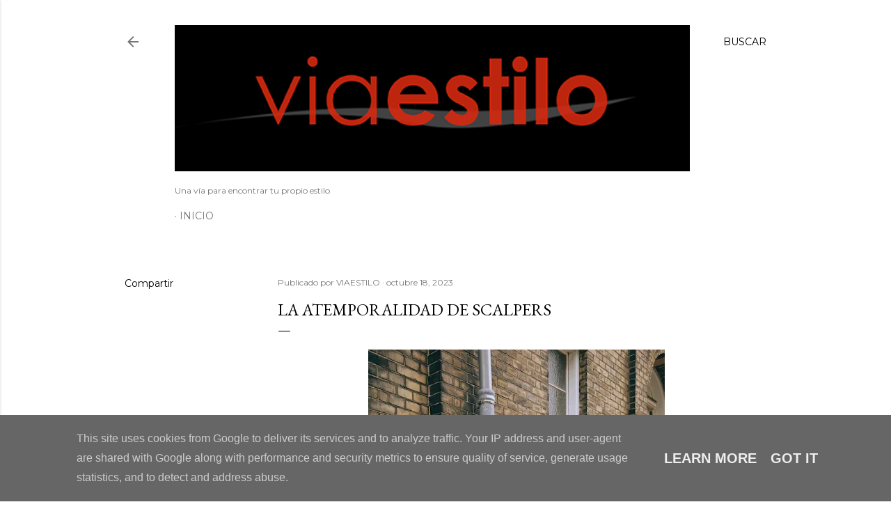

--- FILE ---
content_type: text/html; charset=UTF-8
request_url: https://www.viaestilo.es/2023/10/la-atemporalidad-de-scalpers.html
body_size: 37603
content:
<!DOCTYPE html>
<html dir='ltr' lang='es'>
<head>
<meta content='width=device-width, initial-scale=1' name='viewport'/>
<title>LA ATEMPORALIDAD DE SCALPERS</title>
<meta content='text/html; charset=UTF-8' http-equiv='Content-Type'/>
<!-- Chrome, Firefox OS and Opera -->
<meta content='#ffffff' name='theme-color'/>
<!-- Windows Phone -->
<meta content='#ffffff' name='msapplication-navbutton-color'/>
<meta content='blogger' name='generator'/>
<link href='https://www.viaestilo.es/favicon.ico' rel='icon' type='image/x-icon'/>
<link href='http://www.viaestilo.es/2023/10/la-atemporalidad-de-scalpers.html' rel='canonical'/>
<link rel="alternate" type="application/atom+xml" title="VIAESTILO - Atom" href="https://www.viaestilo.es/feeds/posts/default" />
<link rel="alternate" type="application/rss+xml" title="VIAESTILO - RSS" href="https://www.viaestilo.es/feeds/posts/default?alt=rss" />
<link rel="service.post" type="application/atom+xml" title="VIAESTILO - Atom" href="https://www.blogger.com/feeds/606821779933264970/posts/default" />

<link rel="alternate" type="application/atom+xml" title="VIAESTILO - Atom" href="https://www.viaestilo.es/feeds/2876224342120114749/comments/default" />
<!--Can't find substitution for tag [blog.ieCssRetrofitLinks]-->
<link href='https://blogger.googleusercontent.com/img/b/R29vZ2xl/AVvXsEiR33_8yLKG_7FWDsX9I1bzzkBW5HmLllknhET3Hd_WWQwSBJuq1MlDqxaBaq89tZTLCzZMvA_I3WfBymccW13_LZDT-OfRQya-Hsm2IsNFm7Xr1qxOvNGVJwIrUQJxFzbtg4ZO3TBjKH20Fcx1FKLvs0ZBAn8MB1RDiQ9tv2xO1XwNdgDckObdLWQaPOw/w426-h640/MAN%20CPHGN_0189.jpeg' rel='image_src'/>
<meta content='http://www.viaestilo.es/2023/10/la-atemporalidad-de-scalpers.html' property='og:url'/>
<meta content='LA ATEMPORALIDAD DE SCALPERS' property='og:title'/>
<meta content='' property='og:description'/>
<meta content='https://blogger.googleusercontent.com/img/b/R29vZ2xl/AVvXsEiR33_8yLKG_7FWDsX9I1bzzkBW5HmLllknhET3Hd_WWQwSBJuq1MlDqxaBaq89tZTLCzZMvA_I3WfBymccW13_LZDT-OfRQya-Hsm2IsNFm7Xr1qxOvNGVJwIrUQJxFzbtg4ZO3TBjKH20Fcx1FKLvs0ZBAn8MB1RDiQ9tv2xO1XwNdgDckObdLWQaPOw/w1200-h630-p-k-no-nu/MAN%20CPHGN_0189.jpeg' property='og:image'/>
<style type='text/css'>@font-face{font-family:'EB Garamond';font-style:normal;font-weight:400;font-display:swap;src:url(//fonts.gstatic.com/s/ebgaramond/v32/SlGDmQSNjdsmc35JDF1K5E55YMjF_7DPuGi-6_RkCY9_WamXgHlIbvw.woff2)format('woff2');unicode-range:U+0460-052F,U+1C80-1C8A,U+20B4,U+2DE0-2DFF,U+A640-A69F,U+FE2E-FE2F;}@font-face{font-family:'EB Garamond';font-style:normal;font-weight:400;font-display:swap;src:url(//fonts.gstatic.com/s/ebgaramond/v32/SlGDmQSNjdsmc35JDF1K5E55YMjF_7DPuGi-6_RkAI9_WamXgHlIbvw.woff2)format('woff2');unicode-range:U+0301,U+0400-045F,U+0490-0491,U+04B0-04B1,U+2116;}@font-face{font-family:'EB Garamond';font-style:normal;font-weight:400;font-display:swap;src:url(//fonts.gstatic.com/s/ebgaramond/v32/SlGDmQSNjdsmc35JDF1K5E55YMjF_7DPuGi-6_RkCI9_WamXgHlIbvw.woff2)format('woff2');unicode-range:U+1F00-1FFF;}@font-face{font-family:'EB Garamond';font-style:normal;font-weight:400;font-display:swap;src:url(//fonts.gstatic.com/s/ebgaramond/v32/SlGDmQSNjdsmc35JDF1K5E55YMjF_7DPuGi-6_RkB49_WamXgHlIbvw.woff2)format('woff2');unicode-range:U+0370-0377,U+037A-037F,U+0384-038A,U+038C,U+038E-03A1,U+03A3-03FF;}@font-face{font-family:'EB Garamond';font-style:normal;font-weight:400;font-display:swap;src:url(//fonts.gstatic.com/s/ebgaramond/v32/SlGDmQSNjdsmc35JDF1K5E55YMjF_7DPuGi-6_RkC49_WamXgHlIbvw.woff2)format('woff2');unicode-range:U+0102-0103,U+0110-0111,U+0128-0129,U+0168-0169,U+01A0-01A1,U+01AF-01B0,U+0300-0301,U+0303-0304,U+0308-0309,U+0323,U+0329,U+1EA0-1EF9,U+20AB;}@font-face{font-family:'EB Garamond';font-style:normal;font-weight:400;font-display:swap;src:url(//fonts.gstatic.com/s/ebgaramond/v32/SlGDmQSNjdsmc35JDF1K5E55YMjF_7DPuGi-6_RkCo9_WamXgHlIbvw.woff2)format('woff2');unicode-range:U+0100-02BA,U+02BD-02C5,U+02C7-02CC,U+02CE-02D7,U+02DD-02FF,U+0304,U+0308,U+0329,U+1D00-1DBF,U+1E00-1E9F,U+1EF2-1EFF,U+2020,U+20A0-20AB,U+20AD-20C0,U+2113,U+2C60-2C7F,U+A720-A7FF;}@font-face{font-family:'EB Garamond';font-style:normal;font-weight:400;font-display:swap;src:url(//fonts.gstatic.com/s/ebgaramond/v32/SlGDmQSNjdsmc35JDF1K5E55YMjF_7DPuGi-6_RkBI9_WamXgHlI.woff2)format('woff2');unicode-range:U+0000-00FF,U+0131,U+0152-0153,U+02BB-02BC,U+02C6,U+02DA,U+02DC,U+0304,U+0308,U+0329,U+2000-206F,U+20AC,U+2122,U+2191,U+2193,U+2212,U+2215,U+FEFF,U+FFFD;}@font-face{font-family:'Lora';font-style:normal;font-weight:400;font-display:swap;src:url(//fonts.gstatic.com/s/lora/v37/0QI6MX1D_JOuGQbT0gvTJPa787weuxJMkq18ndeYxZ2JTg.woff2)format('woff2');unicode-range:U+0460-052F,U+1C80-1C8A,U+20B4,U+2DE0-2DFF,U+A640-A69F,U+FE2E-FE2F;}@font-face{font-family:'Lora';font-style:normal;font-weight:400;font-display:swap;src:url(//fonts.gstatic.com/s/lora/v37/0QI6MX1D_JOuGQbT0gvTJPa787weuxJFkq18ndeYxZ2JTg.woff2)format('woff2');unicode-range:U+0301,U+0400-045F,U+0490-0491,U+04B0-04B1,U+2116;}@font-face{font-family:'Lora';font-style:normal;font-weight:400;font-display:swap;src:url(//fonts.gstatic.com/s/lora/v37/0QI6MX1D_JOuGQbT0gvTJPa787weuxI9kq18ndeYxZ2JTg.woff2)format('woff2');unicode-range:U+0302-0303,U+0305,U+0307-0308,U+0310,U+0312,U+0315,U+031A,U+0326-0327,U+032C,U+032F-0330,U+0332-0333,U+0338,U+033A,U+0346,U+034D,U+0391-03A1,U+03A3-03A9,U+03B1-03C9,U+03D1,U+03D5-03D6,U+03F0-03F1,U+03F4-03F5,U+2016-2017,U+2034-2038,U+203C,U+2040,U+2043,U+2047,U+2050,U+2057,U+205F,U+2070-2071,U+2074-208E,U+2090-209C,U+20D0-20DC,U+20E1,U+20E5-20EF,U+2100-2112,U+2114-2115,U+2117-2121,U+2123-214F,U+2190,U+2192,U+2194-21AE,U+21B0-21E5,U+21F1-21F2,U+21F4-2211,U+2213-2214,U+2216-22FF,U+2308-230B,U+2310,U+2319,U+231C-2321,U+2336-237A,U+237C,U+2395,U+239B-23B7,U+23D0,U+23DC-23E1,U+2474-2475,U+25AF,U+25B3,U+25B7,U+25BD,U+25C1,U+25CA,U+25CC,U+25FB,U+266D-266F,U+27C0-27FF,U+2900-2AFF,U+2B0E-2B11,U+2B30-2B4C,U+2BFE,U+3030,U+FF5B,U+FF5D,U+1D400-1D7FF,U+1EE00-1EEFF;}@font-face{font-family:'Lora';font-style:normal;font-weight:400;font-display:swap;src:url(//fonts.gstatic.com/s/lora/v37/0QI6MX1D_JOuGQbT0gvTJPa787weuxIvkq18ndeYxZ2JTg.woff2)format('woff2');unicode-range:U+0001-000C,U+000E-001F,U+007F-009F,U+20DD-20E0,U+20E2-20E4,U+2150-218F,U+2190,U+2192,U+2194-2199,U+21AF,U+21E6-21F0,U+21F3,U+2218-2219,U+2299,U+22C4-22C6,U+2300-243F,U+2440-244A,U+2460-24FF,U+25A0-27BF,U+2800-28FF,U+2921-2922,U+2981,U+29BF,U+29EB,U+2B00-2BFF,U+4DC0-4DFF,U+FFF9-FFFB,U+10140-1018E,U+10190-1019C,U+101A0,U+101D0-101FD,U+102E0-102FB,U+10E60-10E7E,U+1D2C0-1D2D3,U+1D2E0-1D37F,U+1F000-1F0FF,U+1F100-1F1AD,U+1F1E6-1F1FF,U+1F30D-1F30F,U+1F315,U+1F31C,U+1F31E,U+1F320-1F32C,U+1F336,U+1F378,U+1F37D,U+1F382,U+1F393-1F39F,U+1F3A7-1F3A8,U+1F3AC-1F3AF,U+1F3C2,U+1F3C4-1F3C6,U+1F3CA-1F3CE,U+1F3D4-1F3E0,U+1F3ED,U+1F3F1-1F3F3,U+1F3F5-1F3F7,U+1F408,U+1F415,U+1F41F,U+1F426,U+1F43F,U+1F441-1F442,U+1F444,U+1F446-1F449,U+1F44C-1F44E,U+1F453,U+1F46A,U+1F47D,U+1F4A3,U+1F4B0,U+1F4B3,U+1F4B9,U+1F4BB,U+1F4BF,U+1F4C8-1F4CB,U+1F4D6,U+1F4DA,U+1F4DF,U+1F4E3-1F4E6,U+1F4EA-1F4ED,U+1F4F7,U+1F4F9-1F4FB,U+1F4FD-1F4FE,U+1F503,U+1F507-1F50B,U+1F50D,U+1F512-1F513,U+1F53E-1F54A,U+1F54F-1F5FA,U+1F610,U+1F650-1F67F,U+1F687,U+1F68D,U+1F691,U+1F694,U+1F698,U+1F6AD,U+1F6B2,U+1F6B9-1F6BA,U+1F6BC,U+1F6C6-1F6CF,U+1F6D3-1F6D7,U+1F6E0-1F6EA,U+1F6F0-1F6F3,U+1F6F7-1F6FC,U+1F700-1F7FF,U+1F800-1F80B,U+1F810-1F847,U+1F850-1F859,U+1F860-1F887,U+1F890-1F8AD,U+1F8B0-1F8BB,U+1F8C0-1F8C1,U+1F900-1F90B,U+1F93B,U+1F946,U+1F984,U+1F996,U+1F9E9,U+1FA00-1FA6F,U+1FA70-1FA7C,U+1FA80-1FA89,U+1FA8F-1FAC6,U+1FACE-1FADC,U+1FADF-1FAE9,U+1FAF0-1FAF8,U+1FB00-1FBFF;}@font-face{font-family:'Lora';font-style:normal;font-weight:400;font-display:swap;src:url(//fonts.gstatic.com/s/lora/v37/0QI6MX1D_JOuGQbT0gvTJPa787weuxJOkq18ndeYxZ2JTg.woff2)format('woff2');unicode-range:U+0102-0103,U+0110-0111,U+0128-0129,U+0168-0169,U+01A0-01A1,U+01AF-01B0,U+0300-0301,U+0303-0304,U+0308-0309,U+0323,U+0329,U+1EA0-1EF9,U+20AB;}@font-face{font-family:'Lora';font-style:normal;font-weight:400;font-display:swap;src:url(//fonts.gstatic.com/s/lora/v37/0QI6MX1D_JOuGQbT0gvTJPa787weuxJPkq18ndeYxZ2JTg.woff2)format('woff2');unicode-range:U+0100-02BA,U+02BD-02C5,U+02C7-02CC,U+02CE-02D7,U+02DD-02FF,U+0304,U+0308,U+0329,U+1D00-1DBF,U+1E00-1E9F,U+1EF2-1EFF,U+2020,U+20A0-20AB,U+20AD-20C0,U+2113,U+2C60-2C7F,U+A720-A7FF;}@font-face{font-family:'Lora';font-style:normal;font-weight:400;font-display:swap;src:url(//fonts.gstatic.com/s/lora/v37/0QI6MX1D_JOuGQbT0gvTJPa787weuxJBkq18ndeYxZ0.woff2)format('woff2');unicode-range:U+0000-00FF,U+0131,U+0152-0153,U+02BB-02BC,U+02C6,U+02DA,U+02DC,U+0304,U+0308,U+0329,U+2000-206F,U+20AC,U+2122,U+2191,U+2193,U+2212,U+2215,U+FEFF,U+FFFD;}@font-face{font-family:'Montserrat';font-style:normal;font-weight:400;font-display:swap;src:url(//fonts.gstatic.com/s/montserrat/v31/JTUSjIg1_i6t8kCHKm459WRhyyTh89ZNpQ.woff2)format('woff2');unicode-range:U+0460-052F,U+1C80-1C8A,U+20B4,U+2DE0-2DFF,U+A640-A69F,U+FE2E-FE2F;}@font-face{font-family:'Montserrat';font-style:normal;font-weight:400;font-display:swap;src:url(//fonts.gstatic.com/s/montserrat/v31/JTUSjIg1_i6t8kCHKm459W1hyyTh89ZNpQ.woff2)format('woff2');unicode-range:U+0301,U+0400-045F,U+0490-0491,U+04B0-04B1,U+2116;}@font-face{font-family:'Montserrat';font-style:normal;font-weight:400;font-display:swap;src:url(//fonts.gstatic.com/s/montserrat/v31/JTUSjIg1_i6t8kCHKm459WZhyyTh89ZNpQ.woff2)format('woff2');unicode-range:U+0102-0103,U+0110-0111,U+0128-0129,U+0168-0169,U+01A0-01A1,U+01AF-01B0,U+0300-0301,U+0303-0304,U+0308-0309,U+0323,U+0329,U+1EA0-1EF9,U+20AB;}@font-face{font-family:'Montserrat';font-style:normal;font-weight:400;font-display:swap;src:url(//fonts.gstatic.com/s/montserrat/v31/JTUSjIg1_i6t8kCHKm459WdhyyTh89ZNpQ.woff2)format('woff2');unicode-range:U+0100-02BA,U+02BD-02C5,U+02C7-02CC,U+02CE-02D7,U+02DD-02FF,U+0304,U+0308,U+0329,U+1D00-1DBF,U+1E00-1E9F,U+1EF2-1EFF,U+2020,U+20A0-20AB,U+20AD-20C0,U+2113,U+2C60-2C7F,U+A720-A7FF;}@font-face{font-family:'Montserrat';font-style:normal;font-weight:400;font-display:swap;src:url(//fonts.gstatic.com/s/montserrat/v31/JTUSjIg1_i6t8kCHKm459WlhyyTh89Y.woff2)format('woff2');unicode-range:U+0000-00FF,U+0131,U+0152-0153,U+02BB-02BC,U+02C6,U+02DA,U+02DC,U+0304,U+0308,U+0329,U+2000-206F,U+20AC,U+2122,U+2191,U+2193,U+2212,U+2215,U+FEFF,U+FFFD;}@font-face{font-family:'Montserrat';font-style:normal;font-weight:700;font-display:swap;src:url(//fonts.gstatic.com/s/montserrat/v31/JTUSjIg1_i6t8kCHKm459WRhyyTh89ZNpQ.woff2)format('woff2');unicode-range:U+0460-052F,U+1C80-1C8A,U+20B4,U+2DE0-2DFF,U+A640-A69F,U+FE2E-FE2F;}@font-face{font-family:'Montserrat';font-style:normal;font-weight:700;font-display:swap;src:url(//fonts.gstatic.com/s/montserrat/v31/JTUSjIg1_i6t8kCHKm459W1hyyTh89ZNpQ.woff2)format('woff2');unicode-range:U+0301,U+0400-045F,U+0490-0491,U+04B0-04B1,U+2116;}@font-face{font-family:'Montserrat';font-style:normal;font-weight:700;font-display:swap;src:url(//fonts.gstatic.com/s/montserrat/v31/JTUSjIg1_i6t8kCHKm459WZhyyTh89ZNpQ.woff2)format('woff2');unicode-range:U+0102-0103,U+0110-0111,U+0128-0129,U+0168-0169,U+01A0-01A1,U+01AF-01B0,U+0300-0301,U+0303-0304,U+0308-0309,U+0323,U+0329,U+1EA0-1EF9,U+20AB;}@font-face{font-family:'Montserrat';font-style:normal;font-weight:700;font-display:swap;src:url(//fonts.gstatic.com/s/montserrat/v31/JTUSjIg1_i6t8kCHKm459WdhyyTh89ZNpQ.woff2)format('woff2');unicode-range:U+0100-02BA,U+02BD-02C5,U+02C7-02CC,U+02CE-02D7,U+02DD-02FF,U+0304,U+0308,U+0329,U+1D00-1DBF,U+1E00-1E9F,U+1EF2-1EFF,U+2020,U+20A0-20AB,U+20AD-20C0,U+2113,U+2C60-2C7F,U+A720-A7FF;}@font-face{font-family:'Montserrat';font-style:normal;font-weight:700;font-display:swap;src:url(//fonts.gstatic.com/s/montserrat/v31/JTUSjIg1_i6t8kCHKm459WlhyyTh89Y.woff2)format('woff2');unicode-range:U+0000-00FF,U+0131,U+0152-0153,U+02BB-02BC,U+02C6,U+02DA,U+02DC,U+0304,U+0308,U+0329,U+2000-206F,U+20AC,U+2122,U+2191,U+2193,U+2212,U+2215,U+FEFF,U+FFFD;}</style>
<style id='page-skin-1' type='text/css'><!--
/*! normalize.css v3.0.1 | MIT License | git.io/normalize */html{font-family:sans-serif;-ms-text-size-adjust:100%;-webkit-text-size-adjust:100%}body{margin:0}article,aside,details,figcaption,figure,footer,header,hgroup,main,nav,section,summary{display:block}audio,canvas,progress,video{display:inline-block;vertical-align:baseline}audio:not([controls]){display:none;height:0}[hidden],template{display:none}a{background:transparent}a:active,a:hover{outline:0}abbr[title]{border-bottom:1px dotted}b,strong{font-weight:bold}dfn{font-style:italic}h1{font-size:2em;margin:.67em 0}mark{background:#ff0;color:#000}small{font-size:80%}sub,sup{font-size:75%;line-height:0;position:relative;vertical-align:baseline}sup{top:-0.5em}sub{bottom:-0.25em}img{border:0}svg:not(:root){overflow:hidden}figure{margin:1em 40px}hr{-moz-box-sizing:content-box;box-sizing:content-box;height:0}pre{overflow:auto}code,kbd,pre,samp{font-family:monospace,monospace;font-size:1em}button,input,optgroup,select,textarea{color:inherit;font:inherit;margin:0}button{overflow:visible}button,select{text-transform:none}button,html input[type="button"],input[type="reset"],input[type="submit"]{-webkit-appearance:button;cursor:pointer}button[disabled],html input[disabled]{cursor:default}button::-moz-focus-inner,input::-moz-focus-inner{border:0;padding:0}input{line-height:normal}input[type="checkbox"],input[type="radio"]{box-sizing:border-box;padding:0}input[type="number"]::-webkit-inner-spin-button,input[type="number"]::-webkit-outer-spin-button{height:auto}input[type="search"]{-webkit-appearance:textfield;-moz-box-sizing:content-box;-webkit-box-sizing:content-box;box-sizing:content-box}input[type="search"]::-webkit-search-cancel-button,input[type="search"]::-webkit-search-decoration{-webkit-appearance:none}fieldset{border:1px solid #c0c0c0;margin:0 2px;padding:.35em .625em .75em}legend{border:0;padding:0}textarea{overflow:auto}optgroup{font-weight:bold}table{border-collapse:collapse;border-spacing:0}td,th{padding:0}
/*!************************************************
* Blogger Template Style
* Name: Soho
**************************************************/
body{
overflow-wrap:break-word;
word-break:break-word;
word-wrap:break-word
}
.hidden{
display:none
}
.invisible{
visibility:hidden
}
.container::after,.float-container::after{
clear:both;
content:"";
display:table
}
.clearboth{
clear:both
}
#comments .comment .comment-actions,.subscribe-popup .FollowByEmail .follow-by-email-submit{
background:0 0;
border:0;
box-shadow:none;
color:#000000;
cursor:pointer;
font-size:14px;
font-weight:700;
outline:0;
text-decoration:none;
text-transform:uppercase;
width:auto
}
.dim-overlay{
background-color:rgba(0,0,0,.54);
height:100vh;
left:0;
position:fixed;
top:0;
width:100%
}
#sharing-dim-overlay{
background-color:transparent
}
input::-ms-clear{
display:none
}
.blogger-logo,.svg-icon-24.blogger-logo{
fill:#ff9800;
opacity:1
}
.loading-spinner-large{
-webkit-animation:mspin-rotate 1.568s infinite linear;
animation:mspin-rotate 1.568s infinite linear;
height:48px;
overflow:hidden;
position:absolute;
width:48px;
z-index:200
}
.loading-spinner-large>div{
-webkit-animation:mspin-revrot 5332ms infinite steps(4);
animation:mspin-revrot 5332ms infinite steps(4)
}
.loading-spinner-large>div>div{
-webkit-animation:mspin-singlecolor-large-film 1333ms infinite steps(81);
animation:mspin-singlecolor-large-film 1333ms infinite steps(81);
background-size:100%;
height:48px;
width:3888px
}
.mspin-black-large>div>div,.mspin-grey_54-large>div>div{
background-image:url(https://www.blogblog.com/indie/mspin_black_large.svg)
}
.mspin-white-large>div>div{
background-image:url(https://www.blogblog.com/indie/mspin_white_large.svg)
}
.mspin-grey_54-large{
opacity:.54
}
@-webkit-keyframes mspin-singlecolor-large-film{
from{
-webkit-transform:translateX(0);
transform:translateX(0)
}
to{
-webkit-transform:translateX(-3888px);
transform:translateX(-3888px)
}
}
@keyframes mspin-singlecolor-large-film{
from{
-webkit-transform:translateX(0);
transform:translateX(0)
}
to{
-webkit-transform:translateX(-3888px);
transform:translateX(-3888px)
}
}
@-webkit-keyframes mspin-rotate{
from{
-webkit-transform:rotate(0);
transform:rotate(0)
}
to{
-webkit-transform:rotate(360deg);
transform:rotate(360deg)
}
}
@keyframes mspin-rotate{
from{
-webkit-transform:rotate(0);
transform:rotate(0)
}
to{
-webkit-transform:rotate(360deg);
transform:rotate(360deg)
}
}
@-webkit-keyframes mspin-revrot{
from{
-webkit-transform:rotate(0);
transform:rotate(0)
}
to{
-webkit-transform:rotate(-360deg);
transform:rotate(-360deg)
}
}
@keyframes mspin-revrot{
from{
-webkit-transform:rotate(0);
transform:rotate(0)
}
to{
-webkit-transform:rotate(-360deg);
transform:rotate(-360deg)
}
}
.skip-navigation{
background-color:#fff;
box-sizing:border-box;
color:#000;
display:block;
height:0;
left:0;
line-height:50px;
overflow:hidden;
padding-top:0;
position:fixed;
text-align:center;
top:0;
-webkit-transition:box-shadow .3s,height .3s,padding-top .3s;
transition:box-shadow .3s,height .3s,padding-top .3s;
width:100%;
z-index:900
}
.skip-navigation:focus{
box-shadow:0 4px 5px 0 rgba(0,0,0,.14),0 1px 10px 0 rgba(0,0,0,.12),0 2px 4px -1px rgba(0,0,0,.2);
height:50px
}
#main{
outline:0
}
.main-heading{
position:absolute;
clip:rect(1px,1px,1px,1px);
padding:0;
border:0;
height:1px;
width:1px;
overflow:hidden
}
.Attribution{
margin-top:1em;
text-align:center
}
.Attribution .blogger img,.Attribution .blogger svg{
vertical-align:bottom
}
.Attribution .blogger img{
margin-right:.5em
}
.Attribution div{
line-height:24px;
margin-top:.5em
}
.Attribution .copyright,.Attribution .image-attribution{
font-size:.7em;
margin-top:1.5em
}
.BLOG_mobile_video_class{
display:none
}
.bg-photo{
background-attachment:scroll!important
}
body .CSS_LIGHTBOX{
z-index:900
}
.extendable .show-less,.extendable .show-more{
border-color:#000000;
color:#000000;
margin-top:8px
}
.extendable .show-less.hidden,.extendable .show-more.hidden{
display:none
}
.inline-ad{
display:none;
max-width:100%;
overflow:hidden
}
.adsbygoogle{
display:block
}
#cookieChoiceInfo{
bottom:0;
top:auto
}
iframe.b-hbp-video{
border:0
}
.post-body img{
max-width:100%
}
.post-body iframe{
max-width:100%
}
.post-body a[imageanchor="1"]{
display:inline-block
}
.byline{
margin-right:1em
}
.byline:last-child{
margin-right:0
}
.link-copied-dialog{
max-width:520px;
outline:0
}
.link-copied-dialog .modal-dialog-buttons{
margin-top:8px
}
.link-copied-dialog .goog-buttonset-default{
background:0 0;
border:0
}
.link-copied-dialog .goog-buttonset-default:focus{
outline:0
}
.paging-control-container{
margin-bottom:16px
}
.paging-control-container .paging-control{
display:inline-block
}
.paging-control-container .comment-range-text::after,.paging-control-container .paging-control{
color:#000000
}
.paging-control-container .comment-range-text,.paging-control-container .paging-control{
margin-right:8px
}
.paging-control-container .comment-range-text::after,.paging-control-container .paging-control::after{
content:"\b7";
cursor:default;
padding-left:8px;
pointer-events:none
}
.paging-control-container .comment-range-text:last-child::after,.paging-control-container .paging-control:last-child::after{
content:none
}
.byline.reactions iframe{
height:20px
}
.b-notification{
color:#000;
background-color:#fff;
border-bottom:solid 1px #000;
box-sizing:border-box;
padding:16px 32px;
text-align:center
}
.b-notification.visible{
-webkit-transition:margin-top .3s cubic-bezier(.4,0,.2,1);
transition:margin-top .3s cubic-bezier(.4,0,.2,1)
}
.b-notification.invisible{
position:absolute
}
.b-notification-close{
position:absolute;
right:8px;
top:8px
}
.no-posts-message{
line-height:40px;
text-align:center
}
@media screen and (max-width:1162px){
body.item-view .post-body a[imageanchor="1"][style*="float: left;"],body.item-view .post-body a[imageanchor="1"][style*="float: right;"]{
float:none!important;
clear:none!important
}
body.item-view .post-body a[imageanchor="1"] img{
display:block;
height:auto;
margin:0 auto
}
body.item-view .post-body>.separator:first-child>a[imageanchor="1"]:first-child{
margin-top:20px
}
.post-body a[imageanchor]{
display:block
}
body.item-view .post-body a[imageanchor="1"]{
margin-left:0!important;
margin-right:0!important
}
body.item-view .post-body a[imageanchor="1"]+a[imageanchor="1"]{
margin-top:16px
}
}
.item-control{
display:none
}
#comments{
border-top:1px dashed rgba(0,0,0,.54);
margin-top:20px;
padding:20px
}
#comments .comment-thread ol{
margin:0;
padding-left:0;
padding-left:0
}
#comments .comment .comment-replybox-single,#comments .comment-thread .comment-replies{
margin-left:60px
}
#comments .comment-thread .thread-count{
display:none
}
#comments .comment{
list-style-type:none;
padding:0 0 30px;
position:relative
}
#comments .comment .comment{
padding-bottom:8px
}
.comment .avatar-image-container{
position:absolute
}
.comment .avatar-image-container img{
border-radius:50%
}
.avatar-image-container svg,.comment .avatar-image-container .avatar-icon{
border-radius:50%;
border:solid 1px #000000;
box-sizing:border-box;
fill:#000000;
height:35px;
margin:0;
padding:7px;
width:35px
}
.comment .comment-block{
margin-top:10px;
margin-left:60px;
padding-bottom:0
}
#comments .comment-author-header-wrapper{
margin-left:40px
}
#comments .comment .thread-expanded .comment-block{
padding-bottom:20px
}
#comments .comment .comment-header .user,#comments .comment .comment-header .user a{
color:#000000;
font-style:normal;
font-weight:700
}
#comments .comment .comment-actions{
bottom:0;
margin-bottom:15px;
position:absolute
}
#comments .comment .comment-actions>*{
margin-right:8px
}
#comments .comment .comment-header .datetime{
bottom:0;
color:rgba(0,0,0,0.537);
display:inline-block;
font-size:13px;
font-style:italic;
margin-left:8px
}
#comments .comment .comment-footer .comment-timestamp a,#comments .comment .comment-header .datetime a{
color:rgba(0,0,0,0.537)
}
#comments .comment .comment-content,.comment .comment-body{
margin-top:12px;
word-break:break-word
}
.comment-body{
margin-bottom:12px
}
#comments.embed[data-num-comments="0"]{
border:0;
margin-top:0;
padding-top:0
}
#comments.embed[data-num-comments="0"] #comment-post-message,#comments.embed[data-num-comments="0"] div.comment-form>p,#comments.embed[data-num-comments="0"] p.comment-footer{
display:none
}
#comment-editor-src{
display:none
}
.comments .comments-content .loadmore.loaded{
max-height:0;
opacity:0;
overflow:hidden
}
.extendable .remaining-items{
height:0;
overflow:hidden;
-webkit-transition:height .3s cubic-bezier(.4,0,.2,1);
transition:height .3s cubic-bezier(.4,0,.2,1)
}
.extendable .remaining-items.expanded{
height:auto
}
.svg-icon-24,.svg-icon-24-button{
cursor:pointer;
height:24px;
width:24px;
min-width:24px
}
.touch-icon{
margin:-12px;
padding:12px
}
.touch-icon:active,.touch-icon:focus{
background-color:rgba(153,153,153,.4);
border-radius:50%
}
svg:not(:root).touch-icon{
overflow:visible
}
html[dir=rtl] .rtl-reversible-icon{
-webkit-transform:scaleX(-1);
-ms-transform:scaleX(-1);
transform:scaleX(-1)
}
.svg-icon-24-button,.touch-icon-button{
background:0 0;
border:0;
margin:0;
outline:0;
padding:0
}
.touch-icon-button .touch-icon:active,.touch-icon-button .touch-icon:focus{
background-color:transparent
}
.touch-icon-button:active .touch-icon,.touch-icon-button:focus .touch-icon{
background-color:rgba(153,153,153,.4);
border-radius:50%
}
.Profile .default-avatar-wrapper .avatar-icon{
border-radius:50%;
border:solid 1px #000000;
box-sizing:border-box;
fill:#000000;
margin:0
}
.Profile .individual .default-avatar-wrapper .avatar-icon{
padding:25px
}
.Profile .individual .avatar-icon,.Profile .individual .profile-img{
height:120px;
width:120px
}
.Profile .team .default-avatar-wrapper .avatar-icon{
padding:8px
}
.Profile .team .avatar-icon,.Profile .team .default-avatar-wrapper,.Profile .team .profile-img{
height:40px;
width:40px
}
.snippet-container{
margin:0;
position:relative;
overflow:hidden
}
.snippet-fade{
bottom:0;
box-sizing:border-box;
position:absolute;
width:96px
}
.snippet-fade{
right:0
}
.snippet-fade:after{
content:"\2026"
}
.snippet-fade:after{
float:right
}
.centered-top-container.sticky{
left:0;
position:fixed;
right:0;
top:0;
width:auto;
z-index:50;
-webkit-transition-property:opacity,-webkit-transform;
transition-property:opacity,-webkit-transform;
transition-property:transform,opacity;
transition-property:transform,opacity,-webkit-transform;
-webkit-transition-duration:.2s;
transition-duration:.2s;
-webkit-transition-timing-function:cubic-bezier(.4,0,.2,1);
transition-timing-function:cubic-bezier(.4,0,.2,1)
}
.centered-top-placeholder{
display:none
}
.collapsed-header .centered-top-placeholder{
display:block
}
.centered-top-container .Header .replaced h1,.centered-top-placeholder .Header .replaced h1{
display:none
}
.centered-top-container.sticky .Header .replaced h1{
display:block
}
.centered-top-container.sticky .Header .header-widget{
background:0 0
}
.centered-top-container.sticky .Header .header-image-wrapper{
display:none
}
.centered-top-container img,.centered-top-placeholder img{
max-width:100%
}
.collapsible{
-webkit-transition:height .3s cubic-bezier(.4,0,.2,1);
transition:height .3s cubic-bezier(.4,0,.2,1)
}
.collapsible,.collapsible>summary{
display:block;
overflow:hidden
}
.collapsible>:not(summary){
display:none
}
.collapsible[open]>:not(summary){
display:block
}
.collapsible:focus,.collapsible>summary:focus{
outline:0
}
.collapsible>summary{
cursor:pointer;
display:block;
padding:0
}
.collapsible:focus>summary,.collapsible>summary:focus{
background-color:transparent
}
.collapsible>summary::-webkit-details-marker{
display:none
}
.collapsible-title{
-webkit-box-align:center;
-webkit-align-items:center;
-ms-flex-align:center;
align-items:center;
display:-webkit-box;
display:-webkit-flex;
display:-ms-flexbox;
display:flex
}
.collapsible-title .title{
-webkit-box-flex:1;
-webkit-flex:1 1 auto;
-ms-flex:1 1 auto;
flex:1 1 auto;
-webkit-box-ordinal-group:1;
-webkit-order:0;
-ms-flex-order:0;
order:0;
overflow:hidden;
text-overflow:ellipsis;
white-space:nowrap
}
.collapsible-title .chevron-down,.collapsible[open] .collapsible-title .chevron-up{
display:block
}
.collapsible-title .chevron-up,.collapsible[open] .collapsible-title .chevron-down{
display:none
}
.flat-button{
cursor:pointer;
display:inline-block;
font-weight:700;
text-transform:uppercase;
border-radius:2px;
padding:8px;
margin:-8px
}
.flat-icon-button{
background:0 0;
border:0;
margin:0;
outline:0;
padding:0;
margin:-12px;
padding:12px;
cursor:pointer;
box-sizing:content-box;
display:inline-block;
line-height:0
}
.flat-icon-button,.flat-icon-button .splash-wrapper{
border-radius:50%
}
.flat-icon-button .splash.animate{
-webkit-animation-duration:.3s;
animation-duration:.3s
}
.overflowable-container{
max-height:28px;
overflow:hidden;
position:relative
}
.overflow-button{
cursor:pointer
}
#overflowable-dim-overlay{
background:0 0
}
.overflow-popup{
box-shadow:0 2px 2px 0 rgba(0,0,0,.14),0 3px 1px -2px rgba(0,0,0,.2),0 1px 5px 0 rgba(0,0,0,.12);
background-color:#ffffff;
left:0;
max-width:calc(100% - 32px);
position:absolute;
top:0;
visibility:hidden;
z-index:101
}
.overflow-popup ul{
list-style:none
}
.overflow-popup .tabs li,.overflow-popup li{
display:block;
height:auto
}
.overflow-popup .tabs li{
padding-left:0;
padding-right:0
}
.overflow-button.hidden,.overflow-popup .tabs li.hidden,.overflow-popup li.hidden{
display:none
}
.search{
display:-webkit-box;
display:-webkit-flex;
display:-ms-flexbox;
display:flex;
line-height:24px;
width:24px
}
.search.focused{
width:100%
}
.search.focused .section{
width:100%
}
.search form{
z-index:101
}
.search h3{
display:none
}
.search form{
display:-webkit-box;
display:-webkit-flex;
display:-ms-flexbox;
display:flex;
-webkit-box-flex:1;
-webkit-flex:1 0 0;
-ms-flex:1 0 0px;
flex:1 0 0;
border-bottom:solid 1px transparent;
padding-bottom:8px
}
.search form>*{
display:none
}
.search.focused form>*{
display:block
}
.search .search-input label{
display:none
}
.centered-top-placeholder.cloned .search form{
z-index:30
}
.search.focused form{
border-color:rgba(0,0,0,0.537);
position:relative;
width:auto
}
.collapsed-header .centered-top-container .search.focused form{
border-bottom-color:transparent
}
.search-expand{
-webkit-box-flex:0;
-webkit-flex:0 0 auto;
-ms-flex:0 0 auto;
flex:0 0 auto
}
.search-expand-text{
display:none
}
.search-close{
display:inline;
vertical-align:middle
}
.search-input{
-webkit-box-flex:1;
-webkit-flex:1 0 1px;
-ms-flex:1 0 1px;
flex:1 0 1px
}
.search-input input{
background:0 0;
border:0;
box-sizing:border-box;
color:rgba(0,0,0,0.537);
display:inline-block;
outline:0;
width:calc(100% - 48px)
}
.search-input input.no-cursor{
color:transparent;
text-shadow:0 0 0 rgba(0,0,0,0.537)
}
.collapsed-header .centered-top-container .search-action,.collapsed-header .centered-top-container .search-input input{
color:rgba(0,0,0,0.537)
}
.collapsed-header .centered-top-container .search-input input.no-cursor{
color:transparent;
text-shadow:0 0 0 rgba(0,0,0,0.537)
}
.collapsed-header .centered-top-container .search-input input.no-cursor:focus,.search-input input.no-cursor:focus{
outline:0
}
.search-focused>*{
visibility:hidden
}
.search-focused .search,.search-focused .search-icon{
visibility:visible
}
.search.focused .search-action{
display:block
}
.search.focused .search-action:disabled{
opacity:.3
}
.widget.Sharing .sharing-button{
display:none
}
.widget.Sharing .sharing-buttons li{
padding:0
}
.widget.Sharing .sharing-buttons li span{
display:none
}
.post-share-buttons{
position:relative
}
.centered-bottom .share-buttons .svg-icon-24,.share-buttons .svg-icon-24{
fill:#000000
}
.sharing-open.touch-icon-button:active .touch-icon,.sharing-open.touch-icon-button:focus .touch-icon{
background-color:transparent
}
.share-buttons{
background-color:#ffffff;
border-radius:2px;
box-shadow:0 2px 2px 0 rgba(0,0,0,.14),0 3px 1px -2px rgba(0,0,0,.2),0 1px 5px 0 rgba(0,0,0,.12);
color:#000000;
list-style:none;
margin:0;
padding:8px 0;
position:absolute;
top:-11px;
min-width:200px;
z-index:101
}
.share-buttons.hidden{
display:none
}
.sharing-button{
background:0 0;
border:0;
margin:0;
outline:0;
padding:0;
cursor:pointer
}
.share-buttons li{
margin:0;
height:48px
}
.share-buttons li:last-child{
margin-bottom:0
}
.share-buttons li .sharing-platform-button{
box-sizing:border-box;
cursor:pointer;
display:block;
height:100%;
margin-bottom:0;
padding:0 16px;
position:relative;
width:100%
}
.share-buttons li .sharing-platform-button:focus,.share-buttons li .sharing-platform-button:hover{
background-color:rgba(128,128,128,.1);
outline:0
}
.share-buttons li svg[class*=" sharing-"],.share-buttons li svg[class^=sharing-]{
position:absolute;
top:10px
}
.share-buttons li span.sharing-platform-button{
position:relative;
top:0
}
.share-buttons li .platform-sharing-text{
display:block;
font-size:16px;
line-height:48px;
white-space:nowrap
}
.share-buttons li .platform-sharing-text{
margin-left:56px
}
.sidebar-container{
background-color:#f7f7f7;
max-width:284px;
overflow-y:auto;
-webkit-transition-property:-webkit-transform;
transition-property:-webkit-transform;
transition-property:transform;
transition-property:transform,-webkit-transform;
-webkit-transition-duration:.3s;
transition-duration:.3s;
-webkit-transition-timing-function:cubic-bezier(0,0,.2,1);
transition-timing-function:cubic-bezier(0,0,.2,1);
width:284px;
z-index:101;
-webkit-overflow-scrolling:touch
}
.sidebar-container .navigation{
line-height:0;
padding:16px
}
.sidebar-container .sidebar-back{
cursor:pointer
}
.sidebar-container .widget{
background:0 0;
margin:0 16px;
padding:16px 0
}
.sidebar-container .widget .title{
color:rgba(0,0,0,0.537);
margin:0
}
.sidebar-container .widget ul{
list-style:none;
margin:0;
padding:0
}
.sidebar-container .widget ul ul{
margin-left:1em
}
.sidebar-container .widget li{
font-size:16px;
line-height:normal
}
.sidebar-container .widget+.widget{
border-top:1px dashed rgba(0,0,0,0.537)
}
.BlogArchive li{
margin:16px 0
}
.BlogArchive li:last-child{
margin-bottom:0
}
.Label li a{
display:inline-block
}
.BlogArchive .post-count,.Label .label-count{
float:right;
margin-left:.25em
}
.BlogArchive .post-count::before,.Label .label-count::before{
content:"("
}
.BlogArchive .post-count::after,.Label .label-count::after{
content:")"
}
.widget.Translate .skiptranslate>div{
display:block!important
}
.widget.Profile .profile-link{
display:-webkit-box;
display:-webkit-flex;
display:-ms-flexbox;
display:flex
}
.widget.Profile .team-member .default-avatar-wrapper,.widget.Profile .team-member .profile-img{
-webkit-box-flex:0;
-webkit-flex:0 0 auto;
-ms-flex:0 0 auto;
flex:0 0 auto;
margin-right:1em
}
.widget.Profile .individual .profile-link{
-webkit-box-orient:vertical;
-webkit-box-direction:normal;
-webkit-flex-direction:column;
-ms-flex-direction:column;
flex-direction:column
}
.widget.Profile .team .profile-link .profile-name{
-webkit-align-self:center;
-ms-flex-item-align:center;
align-self:center;
display:block;
-webkit-box-flex:1;
-webkit-flex:1 1 auto;
-ms-flex:1 1 auto;
flex:1 1 auto
}
.dim-overlay{
background-color:rgba(0,0,0,.54);
z-index:100
}
body.sidebar-visible{
overflow-y:hidden
}
@media screen and (max-width:1439px){
.sidebar-container{
bottom:0;
position:fixed;
top:0;
left:0;
right:auto
}
.sidebar-container.sidebar-invisible{
-webkit-transition-timing-function:cubic-bezier(.4,0,.6,1);
transition-timing-function:cubic-bezier(.4,0,.6,1)
}
html[dir=ltr] .sidebar-container.sidebar-invisible{
-webkit-transform:translateX(-284px);
-ms-transform:translateX(-284px);
transform:translateX(-284px)
}
html[dir=rtl] .sidebar-container.sidebar-invisible{
-webkit-transform:translateX(284px);
-ms-transform:translateX(284px);
transform:translateX(284px)
}
}
@media screen and (min-width:1440px){
.sidebar-container{
position:absolute;
top:0;
left:0;
right:auto
}
.sidebar-container .navigation{
display:none
}
}
.dialog{
box-shadow:0 2px 2px 0 rgba(0,0,0,.14),0 3px 1px -2px rgba(0,0,0,.2),0 1px 5px 0 rgba(0,0,0,.12);
background:#ffffff;
box-sizing:border-box;
color:#000000;
padding:30px;
position:fixed;
text-align:center;
width:calc(100% - 24px);
z-index:101
}
.dialog input[type=email],.dialog input[type=text]{
background-color:transparent;
border:0;
border-bottom:solid 1px rgba(0,0,0,.12);
color:#000000;
display:block;
font-family:EB Garamond, serif;
font-size:16px;
line-height:24px;
margin:auto;
padding-bottom:7px;
outline:0;
text-align:center;
width:100%
}
.dialog input[type=email]::-webkit-input-placeholder,.dialog input[type=text]::-webkit-input-placeholder{
color:#000000
}
.dialog input[type=email]::-moz-placeholder,.dialog input[type=text]::-moz-placeholder{
color:#000000
}
.dialog input[type=email]:-ms-input-placeholder,.dialog input[type=text]:-ms-input-placeholder{
color:#000000
}
.dialog input[type=email]::-ms-input-placeholder,.dialog input[type=text]::-ms-input-placeholder{
color:#000000
}
.dialog input[type=email]::placeholder,.dialog input[type=text]::placeholder{
color:#000000
}
.dialog input[type=email]:focus,.dialog input[type=text]:focus{
border-bottom:solid 2px #000000;
padding-bottom:6px
}
.dialog input.no-cursor{
color:transparent;
text-shadow:0 0 0 #000000
}
.dialog input.no-cursor:focus{
outline:0
}
.dialog input.no-cursor:focus{
outline:0
}
.dialog input[type=submit]{
font-family:EB Garamond, serif
}
.dialog .goog-buttonset-default{
color:#000000
}
.subscribe-popup{
max-width:364px
}
.subscribe-popup h3{
color:#000000;
font-size:1.8em;
margin-top:0
}
.subscribe-popup .FollowByEmail h3{
display:none
}
.subscribe-popup .FollowByEmail .follow-by-email-submit{
color:#000000;
display:inline-block;
margin:0 auto;
margin-top:24px;
width:auto;
white-space:normal
}
.subscribe-popup .FollowByEmail .follow-by-email-submit:disabled{
cursor:default;
opacity:.3
}
@media (max-width:800px){
.blog-name div.widget.Subscribe{
margin-bottom:16px
}
body.item-view .blog-name div.widget.Subscribe{
margin:8px auto 16px auto;
width:100%
}
}
body#layout .bg-photo,body#layout .bg-photo-overlay{
display:none
}
body#layout .page_body{
padding:0;
position:relative;
top:0
}
body#layout .page{
display:inline-block;
left:inherit;
position:relative;
vertical-align:top;
width:540px
}
body#layout .centered{
max-width:954px
}
body#layout .navigation{
display:none
}
body#layout .sidebar-container{
display:inline-block;
width:40%
}
body#layout .hamburger-menu,body#layout .search{
display:none
}
body{
background-color:#ffffff;
color:#000000;
font:normal 400 20px EB Garamond, serif;
height:100%;
margin:0;
min-height:100vh
}
h1,h2,h3,h4,h5,h6{
font-weight:400
}
a{
color:#000000;
text-decoration:none
}
.dim-overlay{
z-index:100
}
body.sidebar-visible .page_body{
overflow-y:scroll
}
.widget .title{
color:rgba(0,0,0,0.537);
font:normal 400 12px Montserrat, sans-serif
}
.extendable .show-less,.extendable .show-more{
color:#000000;
font:normal 400 12px Montserrat, sans-serif;
margin:12px -8px 0 -8px;
text-transform:uppercase
}
.footer .widget,.main .widget{
margin:50px 0
}
.main .widget .title{
text-transform:uppercase
}
.inline-ad{
display:block;
margin-top:50px
}
.adsbygoogle{
text-align:center
}
.page_body{
display:-webkit-box;
display:-webkit-flex;
display:-ms-flexbox;
display:flex;
-webkit-box-orient:vertical;
-webkit-box-direction:normal;
-webkit-flex-direction:column;
-ms-flex-direction:column;
flex-direction:column;
min-height:100vh;
position:relative;
z-index:20
}
.page_body>*{
-webkit-box-flex:0;
-webkit-flex:0 0 auto;
-ms-flex:0 0 auto;
flex:0 0 auto
}
.page_body>#footer{
margin-top:auto
}
.centered-bottom,.centered-top{
margin:0 32px;
max-width:100%
}
.centered-top{
padding-bottom:12px;
padding-top:12px
}
.sticky .centered-top{
padding-bottom:0;
padding-top:0
}
.centered-top-container,.centered-top-placeholder{
background:#ffffff
}
.centered-top{
display:-webkit-box;
display:-webkit-flex;
display:-ms-flexbox;
display:flex;
-webkit-flex-wrap:wrap;
-ms-flex-wrap:wrap;
flex-wrap:wrap;
-webkit-box-pack:justify;
-webkit-justify-content:space-between;
-ms-flex-pack:justify;
justify-content:space-between;
position:relative
}
.sticky .centered-top{
-webkit-flex-wrap:nowrap;
-ms-flex-wrap:nowrap;
flex-wrap:nowrap
}
.centered-top-container .svg-icon-24,.centered-top-placeholder .svg-icon-24{
fill:rgba(0,0,0,0.537)
}
.back-button-container,.hamburger-menu-container{
-webkit-box-flex:0;
-webkit-flex:0 0 auto;
-ms-flex:0 0 auto;
flex:0 0 auto;
height:48px;
-webkit-box-ordinal-group:2;
-webkit-order:1;
-ms-flex-order:1;
order:1
}
.sticky .back-button-container,.sticky .hamburger-menu-container{
-webkit-box-ordinal-group:2;
-webkit-order:1;
-ms-flex-order:1;
order:1
}
.back-button,.hamburger-menu,.search-expand-icon{
cursor:pointer;
margin-top:0
}
.search{
-webkit-box-align:start;
-webkit-align-items:flex-start;
-ms-flex-align:start;
align-items:flex-start;
-webkit-box-flex:0;
-webkit-flex:0 0 auto;
-ms-flex:0 0 auto;
flex:0 0 auto;
height:48px;
margin-left:24px;
-webkit-box-ordinal-group:4;
-webkit-order:3;
-ms-flex-order:3;
order:3
}
.search,.search.focused{
width:auto
}
.search.focused{
position:static
}
.sticky .search{
display:none;
-webkit-box-ordinal-group:5;
-webkit-order:4;
-ms-flex-order:4;
order:4
}
.search .section{
right:0;
margin-top:12px;
position:absolute;
top:12px;
width:0
}
.sticky .search .section{
top:0
}
.search-expand{
background:0 0;
border:0;
margin:0;
outline:0;
padding:0;
color:#000000;
cursor:pointer;
-webkit-box-flex:0;
-webkit-flex:0 0 auto;
-ms-flex:0 0 auto;
flex:0 0 auto;
font:normal 400 12px Montserrat, sans-serif;
text-transform:uppercase;
word-break:normal
}
.search.focused .search-expand{
visibility:hidden
}
.search .dim-overlay{
background:0 0
}
.search.focused .section{
max-width:400px
}
.search.focused form{
border-color:rgba(0,0,0,0.537);
height:24px
}
.search.focused .search-input{
display:-webkit-box;
display:-webkit-flex;
display:-ms-flexbox;
display:flex;
-webkit-box-flex:1;
-webkit-flex:1 1 auto;
-ms-flex:1 1 auto;
flex:1 1 auto
}
.search-input input{
-webkit-box-flex:1;
-webkit-flex:1 1 auto;
-ms-flex:1 1 auto;
flex:1 1 auto;
font:normal 400 16px Montserrat, sans-serif
}
.search input[type=submit]{
display:none
}
.subscribe-section-container{
-webkit-box-flex:1;
-webkit-flex:1 0 auto;
-ms-flex:1 0 auto;
flex:1 0 auto;
margin-left:24px;
-webkit-box-ordinal-group:3;
-webkit-order:2;
-ms-flex-order:2;
order:2;
text-align:right
}
.sticky .subscribe-section-container{
-webkit-box-flex:0;
-webkit-flex:0 0 auto;
-ms-flex:0 0 auto;
flex:0 0 auto;
-webkit-box-ordinal-group:4;
-webkit-order:3;
-ms-flex-order:3;
order:3
}
.subscribe-button{
background:0 0;
border:0;
margin:0;
outline:0;
padding:0;
color:#000000;
cursor:pointer;
display:inline-block;
font:normal 400 12px Montserrat, sans-serif;
line-height:48px;
margin:0;
text-transform:uppercase;
word-break:normal
}
.subscribe-popup h3{
color:rgba(0,0,0,0.537);
font:normal 400 12px Montserrat, sans-serif;
margin-bottom:24px;
text-transform:uppercase
}
.subscribe-popup div.widget.FollowByEmail .follow-by-email-address{
color:#000000;
font:normal 400 12px Montserrat, sans-serif
}
.subscribe-popup div.widget.FollowByEmail .follow-by-email-submit{
color:#000000;
font:normal 400 12px Montserrat, sans-serif;
margin-top:24px;
text-transform:uppercase
}
.blog-name{
-webkit-box-flex:1;
-webkit-flex:1 1 100%;
-ms-flex:1 1 100%;
flex:1 1 100%;
-webkit-box-ordinal-group:5;
-webkit-order:4;
-ms-flex-order:4;
order:4;
overflow:hidden
}
.sticky .blog-name{
-webkit-box-flex:1;
-webkit-flex:1 1 auto;
-ms-flex:1 1 auto;
flex:1 1 auto;
margin:0 12px;
-webkit-box-ordinal-group:3;
-webkit-order:2;
-ms-flex-order:2;
order:2
}
body.search-view .centered-top.search-focused .blog-name{
display:none
}
.widget.Header h1{
font:normal 400 18px EB Garamond, serif;
margin:0;
text-transform:uppercase
}
.widget.Header h1,.widget.Header h1 a{
color:#000000
}
.widget.Header p{
color:rgba(0,0,0,0.537);
font:normal 400 12px Montserrat, sans-serif;
line-height:1.7
}
.sticky .widget.Header h1{
font-size:16px;
line-height:48px;
overflow:hidden;
overflow-wrap:normal;
text-overflow:ellipsis;
white-space:nowrap;
word-wrap:normal
}
.sticky .widget.Header p{
display:none
}
.sticky{
box-shadow:0 1px 3px rgba(0,0,0,0.098)
}
#page_list_top .widget.PageList{
font:normal 400 14px Montserrat, sans-serif;
line-height:28px
}
#page_list_top .widget.PageList .title{
display:none
}
#page_list_top .widget.PageList .overflowable-contents{
overflow:hidden
}
#page_list_top .widget.PageList .overflowable-contents ul{
list-style:none;
margin:0;
padding:0
}
#page_list_top .widget.PageList .overflow-popup ul{
list-style:none;
margin:0;
padding:0 20px
}
#page_list_top .widget.PageList .overflowable-contents li{
display:inline-block
}
#page_list_top .widget.PageList .overflowable-contents li.hidden{
display:none
}
#page_list_top .widget.PageList .overflowable-contents li:not(:first-child):before{
color:rgba(0,0,0,0.537);
content:"\b7"
}
#page_list_top .widget.PageList .overflow-button a,#page_list_top .widget.PageList .overflow-popup li a,#page_list_top .widget.PageList .overflowable-contents li a{
color:rgba(0,0,0,0.537);
font:normal 400 14px Montserrat, sans-serif;
line-height:28px;
text-transform:uppercase
}
#page_list_top .widget.PageList .overflow-popup li.selected a,#page_list_top .widget.PageList .overflowable-contents li.selected a{
color:rgba(0,0,0,0.537);
font:normal 700 14px Montserrat, sans-serif;
line-height:28px
}
#page_list_top .widget.PageList .overflow-button{
display:inline
}
.sticky #page_list_top{
display:none
}
body.homepage-view .hero-image.has-image{
background:#000000 url(none) no-repeat fixed top center /* Credit: sebastian-julian (http://www.istockphoto.com/portfolio/sebastian-julian?platform=blogger) */;
background-attachment:scroll;
background-color:#ffffff;
background-size:cover;
height:62.5vw;
max-height:75vh;
min-height:200px;
width:100%
}
.post-filter-message{
background-color:#000000;
color:rgba(250,250,250,0.537);
display:-webkit-box;
display:-webkit-flex;
display:-ms-flexbox;
display:flex;
-webkit-flex-wrap:wrap;
-ms-flex-wrap:wrap;
flex-wrap:wrap;
font:normal 400 12px Montserrat, sans-serif;
-webkit-box-pack:justify;
-webkit-justify-content:space-between;
-ms-flex-pack:justify;
justify-content:space-between;
margin-top:50px;
padding:18px
}
.post-filter-message .message-container{
-webkit-box-flex:1;
-webkit-flex:1 1 auto;
-ms-flex:1 1 auto;
flex:1 1 auto;
min-width:0
}
.post-filter-message .home-link-container{
-webkit-box-flex:0;
-webkit-flex:0 0 auto;
-ms-flex:0 0 auto;
flex:0 0 auto
}
.post-filter-message .search-label,.post-filter-message .search-query{
color:rgba(250,250,250,0.867);
font:normal 700 12px Montserrat, sans-serif;
text-transform:uppercase
}
.post-filter-message .home-link,.post-filter-message .home-link a{
color:#000000;
font:normal 700 12px Montserrat, sans-serif;
text-transform:uppercase
}
.widget.FeaturedPost .thumb.hero-thumb{
background-position:center;
background-size:cover;
height:360px
}
.widget.FeaturedPost .featured-post-snippet:before{
content:"\2014"
}
.snippet-container,.snippet-fade{
font:normal 400 14px Lora, serif;
line-height:23.8px
}
.snippet-container{
max-height:166.6px;
overflow:hidden
}
.snippet-fade{
background:-webkit-linear-gradient(left,#ffffff 0,#ffffff 20%,rgba(255, 255, 255, 0) 100%);
background:linear-gradient(to left,#ffffff 0,#ffffff 20%,rgba(255, 255, 255, 0) 100%);
color:#000000
}
.post-sidebar{
display:none
}
.widget.Blog .blog-posts .post-outer-container{
width:100%
}
.no-posts{
text-align:center
}
body.feed-view .widget.Blog .blog-posts .post-outer-container,body.item-view .widget.Blog .blog-posts .post-outer{
margin-bottom:50px
}
.widget.Blog .post.no-featured-image,.widget.PopularPosts .post.no-featured-image{
background-color:#000000;
padding:30px
}
.widget.Blog .post>.post-share-buttons-top{
right:0;
position:absolute;
top:0
}
.widget.Blog .post>.post-share-buttons-bottom{
bottom:0;
right:0;
position:absolute
}
.blog-pager{
text-align:right
}
.blog-pager a{
color:#000000;
font:normal 400 12px Montserrat, sans-serif;
text-transform:uppercase
}
.blog-pager .blog-pager-newer-link,.blog-pager .home-link{
display:none
}
.post-title{
font:normal 400 20px EB Garamond, serif;
margin:0;
text-transform:uppercase
}
.post-title,.post-title a{
color:#000000
}
.post.no-featured-image .post-title,.post.no-featured-image .post-title a{
color:#ffffff
}
body.item-view .post-body-container:before{
content:"\2014"
}
.post-body{
color:#000000;
font:normal 400 14px Lora, serif;
line-height:1.7
}
.post-body blockquote{
color:#000000;
font:normal 400 16px Montserrat, sans-serif;
line-height:1.7;
margin-left:0;
margin-right:0
}
.post-body img{
height:auto;
max-width:100%
}
.post-body .tr-caption{
color:#000000;
font:normal 400 12px Montserrat, sans-serif;
line-height:1.7
}
.snippet-thumbnail{
position:relative
}
.snippet-thumbnail .post-header{
background:#ffffff;
bottom:0;
margin-bottom:0;
padding-right:15px;
padding-bottom:5px;
padding-top:5px;
position:absolute
}
.snippet-thumbnail img{
width:100%
}
.post-footer,.post-header{
margin:8px 0
}
body.item-view .widget.Blog .post-header{
margin:0 0 16px 0
}
body.item-view .widget.Blog .post-footer{
margin:50px 0 0 0
}
.widget.FeaturedPost .post-footer{
display:-webkit-box;
display:-webkit-flex;
display:-ms-flexbox;
display:flex;
-webkit-flex-wrap:wrap;
-ms-flex-wrap:wrap;
flex-wrap:wrap;
-webkit-box-pack:justify;
-webkit-justify-content:space-between;
-ms-flex-pack:justify;
justify-content:space-between
}
.widget.FeaturedPost .post-footer>*{
-webkit-box-flex:0;
-webkit-flex:0 1 auto;
-ms-flex:0 1 auto;
flex:0 1 auto
}
.widget.FeaturedPost .post-footer,.widget.FeaturedPost .post-footer a,.widget.FeaturedPost .post-footer button{
line-height:1.7
}
.jump-link{
margin:-8px
}
.post-header,.post-header a,.post-header button{
color:rgba(0,0,0,0.537);
font:normal 400 12px Montserrat, sans-serif
}
.post.no-featured-image .post-header,.post.no-featured-image .post-header a,.post.no-featured-image .post-header button{
color:rgba(250,250,250,0.537)
}
.post-footer,.post-footer a,.post-footer button{
color:#942b2b;
font:normal 400 12px Montserrat, sans-serif
}
.post.no-featured-image .post-footer,.post.no-featured-image .post-footer a,.post.no-featured-image .post-footer button{
color:#942b2b
}
body.item-view .post-footer-line{
line-height:2.3
}
.byline{
display:inline-block
}
.byline .flat-button{
text-transform:none
}
.post-header .byline:not(:last-child):after{
content:"\b7"
}
.post-header .byline:not(:last-child){
margin-right:0
}
.byline.post-labels a{
display:inline-block;
word-break:break-all
}
.byline.post-labels a:not(:last-child):after{
content:","
}
.byline.reactions .reactions-label{
line-height:22px;
vertical-align:top
}
.post-share-buttons{
margin-left:0
}
.share-buttons{
background-color:#f4f4f4;
border-radius:0;
box-shadow:0 1px 1px 1px rgba(0,0,0,0.098);
color:#000000;
font:normal 400 16px Montserrat, sans-serif
}
.share-buttons .svg-icon-24{
fill:#942b2b
}
#comment-holder .continue{
display:none
}
#comment-editor{
margin-bottom:20px;
margin-top:20px
}
.widget.Attribution,.widget.Attribution .copyright,.widget.Attribution .copyright a,.widget.Attribution .image-attribution,.widget.Attribution .image-attribution a,.widget.Attribution a{
color:rgba(0,0,0,0.537);
font:normal 400 12px Montserrat, sans-serif
}
.widget.Attribution svg{
fill:rgba(0,0,0,0.537)
}
.widget.Attribution .blogger a{
display:-webkit-box;
display:-webkit-flex;
display:-ms-flexbox;
display:flex;
-webkit-align-content:center;
-ms-flex-line-pack:center;
align-content:center;
-webkit-box-pack:center;
-webkit-justify-content:center;
-ms-flex-pack:center;
justify-content:center;
line-height:24px
}
.widget.Attribution .blogger svg{
margin-right:8px
}
.widget.Profile ul{
list-style:none;
padding:0
}
.widget.Profile .individual .default-avatar-wrapper,.widget.Profile .individual .profile-img{
border-radius:50%;
display:inline-block;
height:120px;
width:120px
}
.widget.Profile .individual .profile-data a,.widget.Profile .team .profile-name{
color:#000000;
font:normal 400 20px EB Garamond, serif;
text-transform:none
}
.widget.Profile .individual dd{
color:#000000;
font:normal 400 20px EB Garamond, serif;
margin:0 auto
}
.widget.Profile .individual .profile-link,.widget.Profile .team .visit-profile{
color:#000000;
font:normal 400 12px Montserrat, sans-serif;
text-transform:uppercase
}
.widget.Profile .team .default-avatar-wrapper,.widget.Profile .team .profile-img{
border-radius:50%;
float:left;
height:40px;
width:40px
}
.widget.Profile .team .profile-link .profile-name-wrapper{
-webkit-box-flex:1;
-webkit-flex:1 1 auto;
-ms-flex:1 1 auto;
flex:1 1 auto
}
.widget.Label li,.widget.Label span.label-size{
color:#000000;
display:inline-block;
font:normal 400 12px Montserrat, sans-serif;
word-break:break-all
}
.widget.Label li:not(:last-child):after,.widget.Label span.label-size:not(:last-child):after{
content:","
}
.widget.PopularPosts .post{
margin-bottom:50px
}
body.item-view #sidebar .widget.PopularPosts{
margin-left:40px;
width:inherit
}
#comments{
border-top:none;
padding:0
}
#comments .comment .comment-footer,#comments .comment .comment-header,#comments .comment .comment-header .datetime,#comments .comment .comment-header .datetime a{
color:rgba(0,0,0,0.537);
font:normal 400 12px Montserrat, sans-serif
}
#comments .comment .comment-author,#comments .comment .comment-author a,#comments .comment .comment-header .user,#comments .comment .comment-header .user a{
color:#000000;
font:normal 400 14px Montserrat, sans-serif
}
#comments .comment .comment-body,#comments .comment .comment-content{
color:#000000;
font:normal 400 14px Lora, serif
}
#comments .comment .comment-actions,#comments .footer,#comments .footer a,#comments .loadmore,#comments .paging-control{
color:#942b2b;
font:normal 400 12px Montserrat, sans-serif;
text-transform:uppercase
}
#commentsHolder{
border-bottom:none;
border-top:none
}
#comments .comment-form h4{
position:absolute;
clip:rect(1px,1px,1px,1px);
padding:0;
border:0;
height:1px;
width:1px;
overflow:hidden
}
.sidebar-container{
background-color:#ffffff;
color:rgba(0,0,0,0.537);
font:normal 400 14px Montserrat, sans-serif;
min-height:100%
}
html[dir=ltr] .sidebar-container{
box-shadow:1px 0 3px rgba(0,0,0,0.098)
}
html[dir=rtl] .sidebar-container{
box-shadow:-1px 0 3px rgba(0,0,0,0.098)
}
.sidebar-container a{
color:#942b2b
}
.sidebar-container .svg-icon-24{
fill:rgba(0,0,0,0.537)
}
.sidebar-container .widget{
margin:0;
margin-left:40px;
padding:40px;
padding-left:0
}
.sidebar-container .widget+.widget{
border-top:1px solid rgba(0,0,0,0.537)
}
.sidebar-container .widget .title{
color:rgba(0,0,0,0.537);
font:normal 400 16px Montserrat, sans-serif
}
.sidebar-container .widget ul li,.sidebar-container .widget.BlogArchive #ArchiveList li{
font:normal 400 14px Montserrat, sans-serif;
margin:1em 0 0 0
}
.sidebar-container .BlogArchive .post-count,.sidebar-container .Label .label-count{
float:none
}
.sidebar-container .Label li a{
display:inline
}
.sidebar-container .widget.Profile .default-avatar-wrapper .avatar-icon{
border-color:#000000;
fill:#000000
}
.sidebar-container .widget.Profile .individual{
text-align:center
}
.sidebar-container .widget.Profile .individual dd:before{
content:"\2014";
display:block
}
.sidebar-container .widget.Profile .individual .profile-data a,.sidebar-container .widget.Profile .team .profile-name{
color:#000000;
font:normal 400 24px EB Garamond, serif
}
.sidebar-container .widget.Profile .individual dd{
color:rgba(0,0,0,0.867);
font:normal 400 12px Montserrat, sans-serif;
margin:0 30px
}
.sidebar-container .widget.Profile .individual .profile-link,.sidebar-container .widget.Profile .team .visit-profile{
color:#942b2b;
font:normal 400 14px Montserrat, sans-serif
}
.sidebar-container .snippet-fade{
background:-webkit-linear-gradient(left,#ffffff 0,#ffffff 20%,rgba(255, 255, 255, 0) 100%);
background:linear-gradient(to left,#ffffff 0,#ffffff 20%,rgba(255, 255, 255, 0) 100%)
}
@media screen and (min-width:640px){
.centered-bottom,.centered-top{
margin:0 auto;
width:576px
}
.centered-top{
-webkit-flex-wrap:nowrap;
-ms-flex-wrap:nowrap;
flex-wrap:nowrap;
padding-bottom:24px;
padding-top:36px
}
.blog-name{
-webkit-box-flex:1;
-webkit-flex:1 1 auto;
-ms-flex:1 1 auto;
flex:1 1 auto;
min-width:0;
-webkit-box-ordinal-group:3;
-webkit-order:2;
-ms-flex-order:2;
order:2
}
.sticky .blog-name{
margin:0
}
.back-button-container,.hamburger-menu-container{
margin-right:36px;
-webkit-box-ordinal-group:2;
-webkit-order:1;
-ms-flex-order:1;
order:1
}
.search{
margin-left:36px;
-webkit-box-ordinal-group:5;
-webkit-order:4;
-ms-flex-order:4;
order:4
}
.search .section{
top:36px
}
.sticky .search{
display:block
}
.subscribe-section-container{
-webkit-box-flex:0;
-webkit-flex:0 0 auto;
-ms-flex:0 0 auto;
flex:0 0 auto;
margin-left:36px;
-webkit-box-ordinal-group:4;
-webkit-order:3;
-ms-flex-order:3;
order:3
}
.subscribe-button{
font:normal 400 14px Montserrat, sans-serif;
line-height:48px
}
.subscribe-popup h3{
font:normal 400 14px Montserrat, sans-serif
}
.subscribe-popup div.widget.FollowByEmail .follow-by-email-address{
font:normal 400 14px Montserrat, sans-serif
}
.subscribe-popup div.widget.FollowByEmail .follow-by-email-submit{
font:normal 400 14px Montserrat, sans-serif
}
.widget .title{
font:normal 400 14px Montserrat, sans-serif
}
.widget.Blog .post.no-featured-image,.widget.PopularPosts .post.no-featured-image{
padding:65px
}
.post-title{
font:normal 400 24px EB Garamond, serif
}
.blog-pager a{
font:normal 400 14px Montserrat, sans-serif
}
.widget.Header h1{
font:normal 400 36px EB Garamond, serif
}
.sticky .widget.Header h1{
font-size:24px
}
}
@media screen and (min-width:1162px){
.centered-bottom,.centered-top{
width:922px
}
.back-button-container,.hamburger-menu-container{
margin-right:48px
}
.search{
margin-left:48px
}
.search-expand{
font:normal 400 14px Montserrat, sans-serif;
line-height:48px
}
.search-expand-text{
display:block
}
.search-expand-icon{
display:none
}
.subscribe-section-container{
margin-left:48px
}
.post-filter-message{
font:normal 400 14px Montserrat, sans-serif
}
.post-filter-message .search-label,.post-filter-message .search-query{
font:normal 700 14px Montserrat, sans-serif
}
.post-filter-message .home-link{
font:normal 700 14px Montserrat, sans-serif
}
.widget.Blog .blog-posts .post-outer-container{
width:451px
}
body.error-view .widget.Blog .blog-posts .post-outer-container,body.item-view .widget.Blog .blog-posts .post-outer-container{
width:100%
}
body.item-view .widget.Blog .blog-posts .post-outer{
display:-webkit-box;
display:-webkit-flex;
display:-ms-flexbox;
display:flex
}
#comments,body.item-view .post-outer-container .inline-ad,body.item-view .widget.PopularPosts{
margin-left:220px;
width:682px
}
.post-sidebar{
box-sizing:border-box;
display:block;
font:normal 400 14px Montserrat, sans-serif;
padding-right:20px;
width:220px
}
.post-sidebar-item{
margin-bottom:30px
}
.post-sidebar-item ul{
list-style:none;
padding:0
}
.post-sidebar-item .sharing-button{
color:#000000;
cursor:pointer;
display:inline-block;
font:normal 400 14px Montserrat, sans-serif;
line-height:normal;
word-break:normal
}
.post-sidebar-labels li{
margin-bottom:8px
}
body.item-view .widget.Blog .post{
width:682px
}
.widget.Blog .post.no-featured-image,.widget.PopularPosts .post.no-featured-image{
padding:100px 65px
}
.page .widget.FeaturedPost .post-content{
display:-webkit-box;
display:-webkit-flex;
display:-ms-flexbox;
display:flex;
-webkit-box-pack:justify;
-webkit-justify-content:space-between;
-ms-flex-pack:justify;
justify-content:space-between
}
.page .widget.FeaturedPost .thumb-link{
display:-webkit-box;
display:-webkit-flex;
display:-ms-flexbox;
display:flex
}
.page .widget.FeaturedPost .thumb.hero-thumb{
height:auto;
min-height:300px;
width:451px
}
.page .widget.FeaturedPost .post-content.has-featured-image .post-text-container{
width:425px
}
.page .widget.FeaturedPost .post-content.no-featured-image .post-text-container{
width:100%
}
.page .widget.FeaturedPost .post-header{
margin:0 0 8px 0
}
.page .widget.FeaturedPost .post-footer{
margin:8px 0 0 0
}
.post-body{
font:normal 400 16px Lora, serif;
line-height:1.7
}
.post-body blockquote{
font:normal 400 24px Montserrat, sans-serif;
line-height:1.7
}
.snippet-container,.snippet-fade{
font:normal 400 16px Lora, serif;
line-height:27.2px
}
.snippet-container{
max-height:326.4px
}
.widget.Profile .individual .profile-data a,.widget.Profile .team .profile-name{
font:normal 400 24px EB Garamond, serif
}
.widget.Profile .individual .profile-link,.widget.Profile .team .visit-profile{
font:normal 400 14px Montserrat, sans-serif
}
}
@media screen and (min-width:1440px){
body{
position:relative
}
.page_body{
margin-left:284px
}
.sticky .centered-top{
padding-left:284px
}
.hamburger-menu-container{
display:none
}
.sidebar-container{
overflow:visible;
z-index:32
}
}

--></style>
<style id='template-skin-1' type='text/css'><!--
body#layout .hidden,
body#layout .invisible {
display: inherit;
}
body#layout .page {
width: 60%;
}
body#layout.ltr .page {
float: right;
}
body#layout.rtl .page {
float: left;
}
body#layout .sidebar-container {
width: 40%;
}
body#layout.ltr .sidebar-container {
float: left;
}
body#layout.rtl .sidebar-container {
float: right;
}
--></style>
<script async='async' src='//pagead2.googlesyndication.com/pagead/js/adsbygoogle.js'></script>
<script async='async' src='https://www.gstatic.com/external_hosted/imagesloaded/imagesloaded-3.1.8.min.js'></script>
<script async='async' src='https://www.gstatic.com/external_hosted/vanillamasonry-v3_1_5/masonry.pkgd.min.js'></script>
<script async='async' src='https://www.gstatic.com/external_hosted/clipboardjs/clipboard.min.js'></script>
<link href='https://www.blogger.com/dyn-css/authorization.css?targetBlogID=606821779933264970&amp;zx=e1907000-1d06-47da-bdaa-3d2fbca7b9d8' media='none' onload='if(media!=&#39;all&#39;)media=&#39;all&#39;' rel='stylesheet'/><noscript><link href='https://www.blogger.com/dyn-css/authorization.css?targetBlogID=606821779933264970&amp;zx=e1907000-1d06-47da-bdaa-3d2fbca7b9d8' rel='stylesheet'/></noscript>
<meta name='google-adsense-platform-account' content='ca-host-pub-1556223355139109'/>
<meta name='google-adsense-platform-domain' content='blogspot.com'/>

<!-- data-ad-client=ca-pub-9044799915260457 -->

<script type="text/javascript" language="javascript">
  // Supply ads personalization default for EEA readers
  // See https://www.blogger.com/go/adspersonalization
  adsbygoogle = window.adsbygoogle || [];
  if (typeof adsbygoogle.requestNonPersonalizedAds === 'undefined') {
    adsbygoogle.requestNonPersonalizedAds = 1;
  }
</script>


</head>
<body class='post-view item-view version-1-3-3 variant-fancy_light'>
<a class='skip-navigation' href='#main' tabindex='0'>
Ir al contenido principal
</a>
<div class='page'>
<div class='page_body'>
<div class='main-page-body-content'>
<div class='centered-top-placeholder'></div>
<header class='centered-top-container' role='banner'>
<div class='centered-top'>
<div class='back-button-container'>
<a href='https://www.viaestilo.es/'>
<svg class='svg-icon-24 touch-icon back-button rtl-reversible-icon'>
<use xlink:href='/responsive/sprite_v1_6.css.svg#ic_arrow_back_black_24dp' xmlns:xlink='http://www.w3.org/1999/xlink'></use>
</svg>
</a>
</div>
<div class='search'>
<button aria-label='Buscar' class='search-expand touch-icon-button'>
<div class='search-expand-text'>Buscar</div>
<svg class='svg-icon-24 touch-icon search-expand-icon'>
<use xlink:href='/responsive/sprite_v1_6.css.svg#ic_search_black_24dp' xmlns:xlink='http://www.w3.org/1999/xlink'></use>
</svg>
</button>
<div class='section' id='search_top' name='Search (Top)'><div class='widget BlogSearch' data-version='2' id='BlogSearch1'>
<h3 class='title'>
Buscar este blog
</h3>
<div class='widget-content' role='search'>
<form action='https://www.viaestilo.es/search' target='_top'>
<div class='search-input'>
<input aria-label='Buscar este blog' autocomplete='off' name='q' placeholder='Buscar este blog' value=''/>
</div>
<label>
<input type='submit'/>
<svg class='svg-icon-24 touch-icon search-icon'>
<use xlink:href='/responsive/sprite_v1_6.css.svg#ic_search_black_24dp' xmlns:xlink='http://www.w3.org/1999/xlink'></use>
</svg>
</label>
</form>
</div>
</div></div>
</div>
<div class='blog-name'>
<div class='section' id='header' name='Cabecera'><div class='widget Header' data-version='2' id='Header1'>
<div class='header-widget'>
<a class='header-image-wrapper' href='https://www.viaestilo.es/'>
<img alt='VIAESTILO' data-original-height='161' data-original-width='567' src='https://blogger.googleusercontent.com/img/a/AVvXsEgQsZrtdt9dp4rtSe7HXwBIvA9z8xwbvJizVqkh92Qno02d9poGQFVIUuJeIrabntR8f3SxqFP9AdWzmbqqCkR3XRkC03Diik0uiWpGL8ISl27zwPdumlBYVT0SlzPy1x_acAUF0CFnZ4pcNy3oKOvM0tboQo3sbmS0o1-zkl7gDLkcqvc_TqZ20frZuuo=s567' srcset='https://blogger.googleusercontent.com/img/a/AVvXsEgQsZrtdt9dp4rtSe7HXwBIvA9z8xwbvJizVqkh92Qno02d9poGQFVIUuJeIrabntR8f3SxqFP9AdWzmbqqCkR3XRkC03Diik0uiWpGL8ISl27zwPdumlBYVT0SlzPy1x_acAUF0CFnZ4pcNy3oKOvM0tboQo3sbmS0o1-zkl7gDLkcqvc_TqZ20frZuuo=w120 120w, https://blogger.googleusercontent.com/img/a/AVvXsEgQsZrtdt9dp4rtSe7HXwBIvA9z8xwbvJizVqkh92Qno02d9poGQFVIUuJeIrabntR8f3SxqFP9AdWzmbqqCkR3XRkC03Diik0uiWpGL8ISl27zwPdumlBYVT0SlzPy1x_acAUF0CFnZ4pcNy3oKOvM0tboQo3sbmS0o1-zkl7gDLkcqvc_TqZ20frZuuo=w240 240w, https://blogger.googleusercontent.com/img/a/AVvXsEgQsZrtdt9dp4rtSe7HXwBIvA9z8xwbvJizVqkh92Qno02d9poGQFVIUuJeIrabntR8f3SxqFP9AdWzmbqqCkR3XRkC03Diik0uiWpGL8ISl27zwPdumlBYVT0SlzPy1x_acAUF0CFnZ4pcNy3oKOvM0tboQo3sbmS0o1-zkl7gDLkcqvc_TqZ20frZuuo=w480 480w, https://blogger.googleusercontent.com/img/a/AVvXsEgQsZrtdt9dp4rtSe7HXwBIvA9z8xwbvJizVqkh92Qno02d9poGQFVIUuJeIrabntR8f3SxqFP9AdWzmbqqCkR3XRkC03Diik0uiWpGL8ISl27zwPdumlBYVT0SlzPy1x_acAUF0CFnZ4pcNy3oKOvM0tboQo3sbmS0o1-zkl7gDLkcqvc_TqZ20frZuuo=w640 640w, https://blogger.googleusercontent.com/img/a/AVvXsEgQsZrtdt9dp4rtSe7HXwBIvA9z8xwbvJizVqkh92Qno02d9poGQFVIUuJeIrabntR8f3SxqFP9AdWzmbqqCkR3XRkC03Diik0uiWpGL8ISl27zwPdumlBYVT0SlzPy1x_acAUF0CFnZ4pcNy3oKOvM0tboQo3sbmS0o1-zkl7gDLkcqvc_TqZ20frZuuo=w800 800w'/>
</a>
<p>
Una vía para encontrar tu propio estilo
</p>
</div>
</div></div>
<nav role='navigation'>
<div class='section' id='page_list_top' name='Lista de páginas (arriba)'><div class='widget PageList' data-version='2' id='PageList1'>
<h3 class='title'>
Páginas
</h3>
<div class='widget-content'>
<div class='overflowable-container'>
<div class='overflowable-contents'>
<div class='container'>
<ul class='tabs'>
<li class='overflowable-item'>
<a href='http://www.viaestilo.es/'>Inicio</a>
</li>
</ul>
</div>
</div>
<div class='overflow-button hidden'>
<a>Más&hellip;</a>
</div>
</div>
</div>
</div></div>
</nav>
</div>
</div>
</header>
<div class='hero-image'></div>
<main class='centered-bottom' id='main' role='main' tabindex='-1'>
<div class='main section' id='page_body' name='Cuerpo de la página'>
<div class='widget Blog' data-version='2' id='Blog1'>
<div class='blog-posts hfeed container'>
<div class='post-outer-container'>
<div class='post-outer'>
<div class='post-sidebar'>
<div class='post-sidebar-item post-share-buttons'>
<div aria-owns='sharing-popup-Blog1-byline-2876224342120114749' class='sharing' data-title=''>
<button aria-controls='sharing-popup-Blog1-byline-2876224342120114749' aria-label='Compartir' class='sharing-button touch-icon-button' id='sharing-button-Blog1-byline-2876224342120114749' role='button'>
Compartir
</button>
<div class='share-buttons-container'>
<ul aria-hidden='true' aria-label='Compartir' class='share-buttons hidden' id='sharing-popup-Blog1-byline-2876224342120114749' role='menu'>
<li>
<span aria-label='Obtener enlace' class='sharing-platform-button sharing-element-link' data-href='https://www.blogger.com/share-post.g?blogID=606821779933264970&postID=2876224342120114749&target=' data-url='https://www.viaestilo.es/2023/10/la-atemporalidad-de-scalpers.html' role='menuitem' tabindex='-1' title='Obtener enlace'>
<svg class='svg-icon-24 touch-icon sharing-link'>
<use xlink:href='/responsive/sprite_v1_6.css.svg#ic_24_link_dark' xmlns:xlink='http://www.w3.org/1999/xlink'></use>
</svg>
<span class='platform-sharing-text'>Obtener enlace</span>
</span>
</li>
<li>
<span aria-label='Compartir en Facebook' class='sharing-platform-button sharing-element-facebook' data-href='https://www.blogger.com/share-post.g?blogID=606821779933264970&postID=2876224342120114749&target=facebook' data-url='https://www.viaestilo.es/2023/10/la-atemporalidad-de-scalpers.html' role='menuitem' tabindex='-1' title='Compartir en Facebook'>
<svg class='svg-icon-24 touch-icon sharing-facebook'>
<use xlink:href='/responsive/sprite_v1_6.css.svg#ic_24_facebook_dark' xmlns:xlink='http://www.w3.org/1999/xlink'></use>
</svg>
<span class='platform-sharing-text'>Facebook</span>
</span>
</li>
<li>
<span aria-label='Compartir en X' class='sharing-platform-button sharing-element-twitter' data-href='https://www.blogger.com/share-post.g?blogID=606821779933264970&postID=2876224342120114749&target=twitter' data-url='https://www.viaestilo.es/2023/10/la-atemporalidad-de-scalpers.html' role='menuitem' tabindex='-1' title='Compartir en X'>
<svg class='svg-icon-24 touch-icon sharing-twitter'>
<use xlink:href='/responsive/sprite_v1_6.css.svg#ic_24_twitter_dark' xmlns:xlink='http://www.w3.org/1999/xlink'></use>
</svg>
<span class='platform-sharing-text'>X</span>
</span>
</li>
<li>
<span aria-label='Compartir en Pinterest' class='sharing-platform-button sharing-element-pinterest' data-href='https://www.blogger.com/share-post.g?blogID=606821779933264970&postID=2876224342120114749&target=pinterest' data-url='https://www.viaestilo.es/2023/10/la-atemporalidad-de-scalpers.html' role='menuitem' tabindex='-1' title='Compartir en Pinterest'>
<svg class='svg-icon-24 touch-icon sharing-pinterest'>
<use xlink:href='/responsive/sprite_v1_6.css.svg#ic_24_pinterest_dark' xmlns:xlink='http://www.w3.org/1999/xlink'></use>
</svg>
<span class='platform-sharing-text'>Pinterest</span>
</span>
</li>
<li>
<span aria-label='Correo electrónico' class='sharing-platform-button sharing-element-email' data-href='https://www.blogger.com/share-post.g?blogID=606821779933264970&postID=2876224342120114749&target=email' data-url='https://www.viaestilo.es/2023/10/la-atemporalidad-de-scalpers.html' role='menuitem' tabindex='-1' title='Correo electrónico'>
<svg class='svg-icon-24 touch-icon sharing-email'>
<use xlink:href='/responsive/sprite_v1_6.css.svg#ic_24_email_dark' xmlns:xlink='http://www.w3.org/1999/xlink'></use>
</svg>
<span class='platform-sharing-text'>Correo electrónico</span>
</span>
</li>
<li aria-hidden='true' class='hidden'>
<span aria-label='Compartir en otras aplicaciones' class='sharing-platform-button sharing-element-other' data-url='https://www.viaestilo.es/2023/10/la-atemporalidad-de-scalpers.html' role='menuitem' tabindex='-1' title='Compartir en otras aplicaciones'>
<svg class='svg-icon-24 touch-icon sharing-sharingOther'>
<use xlink:href='/responsive/sprite_v1_6.css.svg#ic_more_horiz_black_24dp' xmlns:xlink='http://www.w3.org/1999/xlink'></use>
</svg>
<span class='platform-sharing-text'>Otras aplicaciones</span>
</span>
</li>
</ul>
</div>
</div>
</div>
</div>
<div class='post'>
<script type='application/ld+json'>{
  "@context": "http://schema.org",
  "@type": "BlogPosting",
  "mainEntityOfPage": {
    "@type": "WebPage",
    "@id": "http://www.viaestilo.es/2023/10/la-atemporalidad-de-scalpers.html"
  },
  "headline": "LA ATEMPORALIDAD DE SCALPERS","description": "&#160; SCALPERS  presenta una colección otoño-invierno 23/24 en  la que la firma mantiene su espíritu, apostando por el equilibrio entre  el esti...","datePublished": "2023-10-18T18:21:00+02:00",
  "dateModified": "2023-10-18T18:24:11+02:00","image": {
    "@type": "ImageObject","url": "https://blogger.googleusercontent.com/img/b/R29vZ2xl/AVvXsEiR33_8yLKG_7FWDsX9I1bzzkBW5HmLllknhET3Hd_WWQwSBJuq1MlDqxaBaq89tZTLCzZMvA_I3WfBymccW13_LZDT-OfRQya-Hsm2IsNFm7Xr1qxOvNGVJwIrUQJxFzbtg4ZO3TBjKH20Fcx1FKLvs0ZBAn8MB1RDiQ9tv2xO1XwNdgDckObdLWQaPOw/w1200-h630-p-k-no-nu/MAN%20CPHGN_0189.jpeg",
    "height": 630,
    "width": 1200},"publisher": {
    "@type": "Organization",
    "name": "Blogger",
    "logo": {
      "@type": "ImageObject",
      "url": "https://blogger.googleusercontent.com/img/b/U2hvZWJveA/AVvXsEgfMvYAhAbdHksiBA24JKmb2Tav6K0GviwztID3Cq4VpV96HaJfy0viIu8z1SSw_G9n5FQHZWSRao61M3e58ImahqBtr7LiOUS6m_w59IvDYwjmMcbq3fKW4JSbacqkbxTo8B90dWp0Cese92xfLMPe_tg11g/h60/",
      "width": 206,
      "height": 60
    }
  },"author": {
    "@type": "Person",
    "name": "VIAESTILO"
  }
}</script>
<div class='post-header'>
<div class='post-header-line-1'>
<span class='byline post-author vcard'>
<span class='post-author-label'>
Publicado por
</span>
<span class='fn'>
<meta content='https://www.blogger.com/profile/09177684937991670617'/>
<a class='g-profile' href='https://www.blogger.com/profile/09177684937991670617' rel='author' title='author profile'>
<span>VIAESTILO</span>
</a>
</span>
</span>
<span class='byline post-timestamp'>
<meta content='http://www.viaestilo.es/2023/10/la-atemporalidad-de-scalpers.html'/>
<a class='timestamp-link' href='https://www.viaestilo.es/2023/10/la-atemporalidad-de-scalpers.html' rel='bookmark' title='permanent link'>
<time class='published' datetime='2023-10-18T18:21:00+02:00' title='2023-10-18T18:21:00+02:00'>
octubre 18, 2023
</time>
</a>
</span>
</div>
</div>
<a name='2876224342120114749'></a>
<h3 class='post-title entry-title'>
LA ATEMPORALIDAD DE SCALPERS
</h3>
<div class='post-body-container'>
<div class='post-body entry-content float-container' id='post-body-2876224342120114749'>
<p style="text-align: center;">&nbsp;<a href="https://blogger.googleusercontent.com/img/b/R29vZ2xl/AVvXsEiR33_8yLKG_7FWDsX9I1bzzkBW5HmLllknhET3Hd_WWQwSBJuq1MlDqxaBaq89tZTLCzZMvA_I3WfBymccW13_LZDT-OfRQya-Hsm2IsNFm7Xr1qxOvNGVJwIrUQJxFzbtg4ZO3TBjKH20Fcx1FKLvs0ZBAn8MB1RDiQ9tv2xO1XwNdgDckObdLWQaPOw/s6720/MAN%20CPHGN_0189.jpeg" style="margin-left: 1em; margin-right: 1em;"><img border="0" data-original-height="6720" data-original-width="4480" height="640" loading="lazy" src="https://blogger.googleusercontent.com/img/b/R29vZ2xl/AVvXsEiR33_8yLKG_7FWDsX9I1bzzkBW5HmLllknhET3Hd_WWQwSBJuq1MlDqxaBaq89tZTLCzZMvA_I3WfBymccW13_LZDT-OfRQya-Hsm2IsNFm7Xr1qxOvNGVJwIrUQJxFzbtg4ZO3TBjKH20Fcx1FKLvs0ZBAn8MB1RDiQ9tv2xO1XwNdgDckObdLWQaPOw/w426-h640-rw/MAN%20CPHGN_0189.jpeg" width="426" /></a></p><p style="text-align: justify;"><b><span style="font-size: large;">SCALPERS</span></b> presenta una colección otoño-invierno 23/24 <span style="font-family: Georgia; font-size: 13px; font-style: inherit; font-weight: inherit; line-height: 26px; mso-line-height-rule: exactly; text-align: left;">en
 la que la firma mantiene su espíritu, apostando por el equilibrio entre
 el estilo clásico y moderno, con siluetas más arriesgadas, detalles 
sutiles, formas limpias y el predominio de tonos fríos y neutros 
mezclados con colores clásicos marrones y terracotas, así como la 
incorporación de verdes, cremas y tonos empolvados. Así, una vez más, la
 colección de hombre esta diferenciada por tres líneas de inspiración 
que exploran la personalidad de un hombre y apuesta por prendas 
tendencia sin dejar de lado las piezas más atemporales:</span></p><p></p><div class="separator" style="clear: both; text-align: center;"><a href="https://blogger.googleusercontent.com/img/b/R29vZ2xl/AVvXsEhyxIML10B_8ADRPLU0j2GV_JnAKMtg1KvTfm2-4a8pq4di_5P4hF07rYaN_qJbd-pVfx11TZ4ZWb_qJlRlUEuxSn5GIuHZQDQPOD9TW2bhuN794BuRok0DOZ38RCjbO0mTnp0xgZ-NoThFBqvQK3a6YoK5Mk_2ITyq-j4Jmjb25Aj2_sWWu3_JqNmjoxc/s6582/MAN%20CPHGN_0313.jpeg" style="margin-left: 1em; margin-right: 1em;"><img border="0" data-original-height="6582" data-original-width="4388" height="640" loading="lazy" src="https://blogger.googleusercontent.com/img/b/R29vZ2xl/AVvXsEhyxIML10B_8ADRPLU0j2GV_JnAKMtg1KvTfm2-4a8pq4di_5P4hF07rYaN_qJbd-pVfx11TZ4ZWb_qJlRlUEuxSn5GIuHZQDQPOD9TW2bhuN794BuRok0DOZ38RCjbO0mTnp0xgZ-NoThFBqvQK3a6YoK5Mk_2ITyq-j4Jmjb25Aj2_sWWu3_JqNmjoxc/w426-h640-rw/MAN%20CPHGN_0313.jpeg" width="426" /></a></div><br /><p></p><p style="text-align: justify;"><span style="font-family: trebuchet; font-size: medium;"><span style="font-style: inherit; line-height: 26px;"><b>SMART CASUAL:</b></span></span><span style="font-family: trebuchet; font-size: medium;"><span style="font-style: inherit; font-weight: inherit; line-height: 26px;">
 toma como referencia al hombre más urbano y funcional, que busca tener 
una personalidad única. Una forma de vestir sencilla, de inspiración 
minimalista. El colorido gira en torno a una amplia gama de grises 
cemento y blanco junto a la combinación de nuevos tonos de azul y 
burdeos. Con tejidos limpios, sin dibujos, desde el algodón a la lana, 
todos con un punto mate y satinado a la vez.</span></span></p><p style="text-align: center;"><span style="font-family: trebuchet; font-size: medium;"><span style="font-style: inherit; font-weight: inherit; line-height: 26px;">&nbsp;</span></span><a href="https://blogger.googleusercontent.com/img/b/R29vZ2xl/AVvXsEjOzEMzM8yz3TN6Dclg2W1pFrCRTIIWRpQLRQGB4JMsvsoD8XUJPKXIEtHp3QmnWk77YDZLvY6hdMEum4TI8PVOKexhFKPWBXlKW4oSIi_r_QGi7lfyvGGeHNU85AcYC6aHjFHsODG09Iypdzm2OAhIMch8bwziRgfVOHPRT7HIxFnRFf7NXcB9KeSZe0M/s6570/MAN%20CPHGN_0937.jpeg" style="margin-left: 1em; margin-right: 1em;"><img border="0" data-original-height="6570" data-original-width="4380" height="640" loading="lazy" src="https://blogger.googleusercontent.com/img/b/R29vZ2xl/AVvXsEjOzEMzM8yz3TN6Dclg2W1pFrCRTIIWRpQLRQGB4JMsvsoD8XUJPKXIEtHp3QmnWk77YDZLvY6hdMEum4TI8PVOKexhFKPWBXlKW4oSIi_r_QGi7lfyvGGeHNU85AcYC6aHjFHsODG09Iypdzm2OAhIMch8bwziRgfVOHPRT7HIxFnRFf7NXcB9KeSZe0M/w426-h640-rw/MAN%20CPHGN_0937.jpeg" width="426" /></a></p><p style="text-align: justify;"><span style="font-size: medium;"><span style="font-family: trebuchet; font-style: inherit; font-weight: inherit; line-height: 26px;"><b>NETWORKING:</b></span></span><span style="font-family: Georgia; font-size: 13px; font-style: inherit; font-weight: inherit; line-height: 26px; mso-line-height-rule: exactly;">
 </span><span style="font-size: medium;"><span style="font-family: trebuchet; font-style: inherit; font-weight: inherit; line-height: 26px;">esta línea está pensada para el día a día, momentos de distracción o 
actividades al aire libre. Es una colección para un estilo de hombre más
 moderno pero casual, que utiliza prendas de aires vintage. Para esta 
temporada, los colores son la mezcla de tonos caqui, camel y marrón 
grisáceo pero, como siempre, combinados con colores crema y marrones 
aunque, sin duda, los colores predominantes de esta temporada son los 
tonos rojos y mostaza. </span><span style="font-family: trebuchet; font-style: inherit; font-weight: inherit; line-height: 26px;"><br /></span></span></p><p></p><div class="separator" style="clear: both; text-align: center;"><a href="https://blogger.googleusercontent.com/img/b/R29vZ2xl/AVvXsEg55uah6Zpb1BwRmLfWAL_phEXoBSt_c9zux-bqPrwbcSr3EJqLz_5BwaZnKLwYkvx8x329aeA3hr6kn__T_UQTF-ftRYWc7XrYYznAuKx1Q6hiO1Rf36J1_wOV-pkCJ42fSuMt6ASUOZevOzNC4ULhMxknXfyVPNOkbgY69bPna33T6ui2o6i18mFBnfs/s6720/MAN%20CPHGN_1233.jpeg" style="margin-left: 1em; margin-right: 1em;"><img border="0" data-original-height="6720" data-original-width="4480" height="640" loading="lazy" src="https://blogger.googleusercontent.com/img/b/R29vZ2xl/AVvXsEg55uah6Zpb1BwRmLfWAL_phEXoBSt_c9zux-bqPrwbcSr3EJqLz_5BwaZnKLwYkvx8x329aeA3hr6kn__T_UQTF-ftRYWc7XrYYznAuKx1Q6hiO1Rf36J1_wOV-pkCJ42fSuMt6ASUOZevOzNC4ULhMxknXfyVPNOkbgY69bPna33T6ui2o6i18mFBnfs/w426-h640-rw/MAN%20CPHGN_1233.jpeg" width="426" /></a></div><span style="font-family: Georgia; font-size: 13px; font-style: inherit; font-weight: inherit; line-height: 26px; mso-line-height-rule: exactly;"><b>&nbsp;</b></span><p></p><p style="text-align: justify;"><span style="font-family: trebuchet; font-size: medium;"><span style="font-style: inherit; line-height: 26px;"><b>BUSINESS CASUAL:</b></span></span><span style="font-family: trebuchet; font-size: 13px; font-style: inherit; font-weight: inherit; line-height: 26px;"> </span><span style="font-size: medium;"><span style="font-family: trebuchet; font-style: inherit; font-weight: inherit; line-height: 26px;">esta parte de la colección se inspira en el <i>sportwear</i>,
 combinado con prendas clásicas de vestir que crean total looks 
versátiles y actuales. Es la parte más formal de la colección, contando 
con una parte de sastrería más sofisticada, sin olvidar sus raíces más 
clásicas y elegantes. En cuanto al color, está inspirado por la luz y la
 ciudad; tonos azules, combinados con matices marrones y beiges, junto a
 un fuerte gris cemento y negro, dándole así un toque de modernidad.&nbsp;</span></span></p><p style="text-align: center;"><span style="color: red; font-size: medium;"><b><span style="font-family: trebuchet; font-style: inherit; line-height: 26px;"><a href="https://scalperscompany.com/" target="_blank">SCALPERS<br /></a></span></b></span></p><p style="text-align: justify;"><span style="font-size: medium;"><span style="font-family: trebuchet; font-style: inherit; font-weight: inherit; line-height: 26px;">&nbsp;</span></span></p><p style="text-align: justify;"><span style="font-size: medium;"><span style="font-family: trebuchet; font-style: inherit; font-weight: inherit; line-height: 26px;">&nbsp;</span></span></p><p style="text-align: justify;"><span style="font-size: medium;"><span style="font-family: trebuchet; font-style: inherit; font-weight: inherit; line-height: 26px;">&nbsp;</span></span></p><p style="text-align: justify;"><span style="font-size: medium;"><span style="font-family: trebuchet; font-style: inherit; font-weight: inherit; line-height: 26px;">&nbsp;</span></span></p>
</div>
</div>
<div class='post-footer'>
<div class='post-footer-line post-footer-line-1'>
<div class='byline post-share-buttons goog-inline-block'>
<div aria-owns='sharing-popup-Blog1-footer-1-2876224342120114749' class='sharing' data-title='LA ATEMPORALIDAD DE SCALPERS'>
<button aria-controls='sharing-popup-Blog1-footer-1-2876224342120114749' aria-label='Compartir' class='sharing-button touch-icon-button' id='sharing-button-Blog1-footer-1-2876224342120114749' role='button'>
Compartir
</button>
<div class='share-buttons-container'>
<ul aria-hidden='true' aria-label='Compartir' class='share-buttons hidden' id='sharing-popup-Blog1-footer-1-2876224342120114749' role='menu'>
<li>
<span aria-label='Obtener enlace' class='sharing-platform-button sharing-element-link' data-href='https://www.blogger.com/share-post.g?blogID=606821779933264970&postID=2876224342120114749&target=' data-url='https://www.viaestilo.es/2023/10/la-atemporalidad-de-scalpers.html' role='menuitem' tabindex='-1' title='Obtener enlace'>
<svg class='svg-icon-24 touch-icon sharing-link'>
<use xlink:href='/responsive/sprite_v1_6.css.svg#ic_24_link_dark' xmlns:xlink='http://www.w3.org/1999/xlink'></use>
</svg>
<span class='platform-sharing-text'>Obtener enlace</span>
</span>
</li>
<li>
<span aria-label='Compartir en Facebook' class='sharing-platform-button sharing-element-facebook' data-href='https://www.blogger.com/share-post.g?blogID=606821779933264970&postID=2876224342120114749&target=facebook' data-url='https://www.viaestilo.es/2023/10/la-atemporalidad-de-scalpers.html' role='menuitem' tabindex='-1' title='Compartir en Facebook'>
<svg class='svg-icon-24 touch-icon sharing-facebook'>
<use xlink:href='/responsive/sprite_v1_6.css.svg#ic_24_facebook_dark' xmlns:xlink='http://www.w3.org/1999/xlink'></use>
</svg>
<span class='platform-sharing-text'>Facebook</span>
</span>
</li>
<li>
<span aria-label='Compartir en X' class='sharing-platform-button sharing-element-twitter' data-href='https://www.blogger.com/share-post.g?blogID=606821779933264970&postID=2876224342120114749&target=twitter' data-url='https://www.viaestilo.es/2023/10/la-atemporalidad-de-scalpers.html' role='menuitem' tabindex='-1' title='Compartir en X'>
<svg class='svg-icon-24 touch-icon sharing-twitter'>
<use xlink:href='/responsive/sprite_v1_6.css.svg#ic_24_twitter_dark' xmlns:xlink='http://www.w3.org/1999/xlink'></use>
</svg>
<span class='platform-sharing-text'>X</span>
</span>
</li>
<li>
<span aria-label='Compartir en Pinterest' class='sharing-platform-button sharing-element-pinterest' data-href='https://www.blogger.com/share-post.g?blogID=606821779933264970&postID=2876224342120114749&target=pinterest' data-url='https://www.viaestilo.es/2023/10/la-atemporalidad-de-scalpers.html' role='menuitem' tabindex='-1' title='Compartir en Pinterest'>
<svg class='svg-icon-24 touch-icon sharing-pinterest'>
<use xlink:href='/responsive/sprite_v1_6.css.svg#ic_24_pinterest_dark' xmlns:xlink='http://www.w3.org/1999/xlink'></use>
</svg>
<span class='platform-sharing-text'>Pinterest</span>
</span>
</li>
<li>
<span aria-label='Correo electrónico' class='sharing-platform-button sharing-element-email' data-href='https://www.blogger.com/share-post.g?blogID=606821779933264970&postID=2876224342120114749&target=email' data-url='https://www.viaestilo.es/2023/10/la-atemporalidad-de-scalpers.html' role='menuitem' tabindex='-1' title='Correo electrónico'>
<svg class='svg-icon-24 touch-icon sharing-email'>
<use xlink:href='/responsive/sprite_v1_6.css.svg#ic_24_email_dark' xmlns:xlink='http://www.w3.org/1999/xlink'></use>
</svg>
<span class='platform-sharing-text'>Correo electrónico</span>
</span>
</li>
<li aria-hidden='true' class='hidden'>
<span aria-label='Compartir en otras aplicaciones' class='sharing-platform-button sharing-element-other' data-url='https://www.viaestilo.es/2023/10/la-atemporalidad-de-scalpers.html' role='menuitem' tabindex='-1' title='Compartir en otras aplicaciones'>
<svg class='svg-icon-24 touch-icon sharing-sharingOther'>
<use xlink:href='/responsive/sprite_v1_6.css.svg#ic_more_horiz_black_24dp' xmlns:xlink='http://www.w3.org/1999/xlink'></use>
</svg>
<span class='platform-sharing-text'>Otras aplicaciones</span>
</span>
</li>
</ul>
</div>
</div>
</div>
<span class='byline'>
<a class='flat-button' href='https://www.blogger.com/email-post/606821779933264970/2876224342120114749'>Enviar entrada por correo electrónico</a>
</span>
</div>
<div class='post-footer-line post-footer-line-2'>
</div>
</div>
</div>
</div>
<section class='comments embed' data-num-comments='0' id='comments'>
<a name='comments'></a>
<h3 class='title'>Comentarios</h3>
<div id='Blog1_comments-block-wrapper'>
</div>
<div class='footer'>
<div class='comment-form'>
<a name='comment-form'></a>
<h4 id='comment-post-message'>Publicar un comentario</h4>
<a href='https://www.blogger.com/comment/frame/606821779933264970?po=2876224342120114749&hl=es&saa=85391&origin=https://www.viaestilo.es&skin=soho' id='comment-editor-src'></a>
<iframe allowtransparency='allowtransparency' class='blogger-iframe-colorize blogger-comment-from-post' frameborder='0' height='410px' id='comment-editor' name='comment-editor' src='' width='100%'></iframe>
<script src='https://www.blogger.com/static/v1/jsbin/1345082660-comment_from_post_iframe.js' type='text/javascript'></script>
<script type='text/javascript'>
      BLOG_CMT_createIframe('https://www.blogger.com/rpc_relay.html');
    </script>
</div>
</div>
</section>
</div>
</div>
<style>
    .post-body a.b-tooltip-container {
      position: relative;
      display: inline-block;
    }

    .post-body a.b-tooltip-container .b-tooltip {
      display: block !important;
      position: absolute;
      top: 100%;
      left: 50%;
      transform: translate(-20%, 1px);
      visibility: hidden;
      opacity: 0;
      z-index: 1;
      transition: opacity 0.2s ease-in-out;
    }

    .post-body a.b-tooltip-container .b-tooltip iframe {
      width: 200px;
      height: 198px;
      max-width: none;
      border: none;
      border-radius: 20px;
      box-shadow: 1px 1px 3px 1px rgba(0, 0, 0, 0.2);
    }

    @media (hover: hover) {
      .post-body a.b-tooltip-container:hover .b-tooltip {
        visibility: visible;
        opacity: 1;
      }
    }
  </style>
</div>
</div>
</main>
</div>
<footer class='footer section' id='footer' name='Pie de página'><div class='widget Attribution' data-version='2' id='Attribution1'>
<div class='widget-content'>
<div class='blogger'>
<a href='https://www.blogger.com' rel='nofollow'>
<svg class='svg-icon-24'>
<use xlink:href='/responsive/sprite_v1_6.css.svg#ic_post_blogger_black_24dp' xmlns:xlink='http://www.w3.org/1999/xlink'></use>
</svg>
Con la tecnología de Blogger
</a>
</div>
<div class='image-attribution'>
Imágenes del tema: <a href="http://www.istockphoto.com/portfolio/sebastian-julian?platform=blogger">sebastian-julian</a>
</div>
<div class='copyright'>@viaestilo</div>
</div>
</div></footer>
</div>
</div>
<aside class='sidebar-container container sidebar-invisible' role='complementary'>
<div class='navigation'>
<svg class='svg-icon-24 touch-icon sidebar-back rtl-reversible-icon'>
<use xlink:href='/responsive/sprite_v1_6.css.svg#ic_arrow_back_black_24dp' xmlns:xlink='http://www.w3.org/1999/xlink'></use>
</svg>
</div>
<div class='section' id='sidebar' name='Barra lateral'><div class='widget Image' data-version='2' id='Image55'>
<div class='widget-content'>
<img alt='' height='641' id='Image55_img' src='https://blogger.googleusercontent.com/img/a/AVvXsEi4MNN63jPM3sgmR35zAZ-WlleQstCiw9w0NtEnehPlTbpUFmiUYSK4PW80uLSo7IUy02X76G6xAnoGdd2de5aXK7yjyO6TirfIsA8Vmj1dsW6_EG3NrvW1Lh3K9_O2CW-DkQvGzrltusrzM7dHFki2_gAbnp3Ad6ZIXg4zV2ADKC8zGeKQKyjqflwcTTU=s641' srcset='https://blogger.googleusercontent.com/img/a/AVvXsEi4MNN63jPM3sgmR35zAZ-WlleQstCiw9w0NtEnehPlTbpUFmiUYSK4PW80uLSo7IUy02X76G6xAnoGdd2de5aXK7yjyO6TirfIsA8Vmj1dsW6_EG3NrvW1Lh3K9_O2CW-DkQvGzrltusrzM7dHFki2_gAbnp3Ad6ZIXg4zV2ADKC8zGeKQKyjqflwcTTU=s72 72w, https://blogger.googleusercontent.com/img/a/AVvXsEi4MNN63jPM3sgmR35zAZ-WlleQstCiw9w0NtEnehPlTbpUFmiUYSK4PW80uLSo7IUy02X76G6xAnoGdd2de5aXK7yjyO6TirfIsA8Vmj1dsW6_EG3NrvW1Lh3K9_O2CW-DkQvGzrltusrzM7dHFki2_gAbnp3Ad6ZIXg4zV2ADKC8zGeKQKyjqflwcTTU=s128 128w, https://blogger.googleusercontent.com/img/a/AVvXsEi4MNN63jPM3sgmR35zAZ-WlleQstCiw9w0NtEnehPlTbpUFmiUYSK4PW80uLSo7IUy02X76G6xAnoGdd2de5aXK7yjyO6TirfIsA8Vmj1dsW6_EG3NrvW1Lh3K9_O2CW-DkQvGzrltusrzM7dHFki2_gAbnp3Ad6ZIXg4zV2ADKC8zGeKQKyjqflwcTTU=s220 220w, https://blogger.googleusercontent.com/img/a/AVvXsEi4MNN63jPM3sgmR35zAZ-WlleQstCiw9w0NtEnehPlTbpUFmiUYSK4PW80uLSo7IUy02X76G6xAnoGdd2de5aXK7yjyO6TirfIsA8Vmj1dsW6_EG3NrvW1Lh3K9_O2CW-DkQvGzrltusrzM7dHFki2_gAbnp3Ad6ZIXg4zV2ADKC8zGeKQKyjqflwcTTU=s400 400w, https://blogger.googleusercontent.com/img/a/AVvXsEi4MNN63jPM3sgmR35zAZ-WlleQstCiw9w0NtEnehPlTbpUFmiUYSK4PW80uLSo7IUy02X76G6xAnoGdd2de5aXK7yjyO6TirfIsA8Vmj1dsW6_EG3NrvW1Lh3K9_O2CW-DkQvGzrltusrzM7dHFki2_gAbnp3Ad6ZIXg4zV2ADKC8zGeKQKyjqflwcTTU=s640 640w, https://blogger.googleusercontent.com/img/a/AVvXsEi4MNN63jPM3sgmR35zAZ-WlleQstCiw9w0NtEnehPlTbpUFmiUYSK4PW80uLSo7IUy02X76G6xAnoGdd2de5aXK7yjyO6TirfIsA8Vmj1dsW6_EG3NrvW1Lh3K9_O2CW-DkQvGzrltusrzM7dHFki2_gAbnp3Ad6ZIXg4zV2ADKC8zGeKQKyjqflwcTTU=s800 800w, https://blogger.googleusercontent.com/img/a/AVvXsEi4MNN63jPM3sgmR35zAZ-WlleQstCiw9w0NtEnehPlTbpUFmiUYSK4PW80uLSo7IUy02X76G6xAnoGdd2de5aXK7yjyO6TirfIsA8Vmj1dsW6_EG3NrvW1Lh3K9_O2CW-DkQvGzrltusrzM7dHFki2_gAbnp3Ad6ZIXg4zV2ADKC8zGeKQKyjqflwcTTU=s1024 1024w, https://blogger.googleusercontent.com/img/a/AVvXsEi4MNN63jPM3sgmR35zAZ-WlleQstCiw9w0NtEnehPlTbpUFmiUYSK4PW80uLSo7IUy02X76G6xAnoGdd2de5aXK7yjyO6TirfIsA8Vmj1dsW6_EG3NrvW1Lh3K9_O2CW-DkQvGzrltusrzM7dHFki2_gAbnp3Ad6ZIXg4zV2ADKC8zGeKQKyjqflwcTTU=s1280 1280w, https://blogger.googleusercontent.com/img/a/AVvXsEi4MNN63jPM3sgmR35zAZ-WlleQstCiw9w0NtEnehPlTbpUFmiUYSK4PW80uLSo7IUy02X76G6xAnoGdd2de5aXK7yjyO6TirfIsA8Vmj1dsW6_EG3NrvW1Lh3K9_O2CW-DkQvGzrltusrzM7dHFki2_gAbnp3Ad6ZIXg4zV2ADKC8zGeKQKyjqflwcTTU=s1600 1600w' width='640'>
</img>
<br/>
</div>
</div><div class='widget HTML' data-version='2' id='HTML10'>
<div class='widget-content'>
<iframe width="220" height="111" src="//www.youtube.com/embed/c8bB_0i-WWs" frameborder="0"></iframe>
</div>
</div>
<div class='widget Label' data-version='2' id='Label1'>
<details class='collapsible extendable'>
<summary>
<div class='collapsible-title'>
<h3 class='title'>
Etiquetas
</h3>
<svg class='svg-icon-24 chevron-down'>
<use xlink:href='/responsive/sprite_v1_6.css.svg#ic_expand_more_black_24dp' xmlns:xlink='http://www.w3.org/1999/xlink'></use>
</svg>
<svg class='svg-icon-24 chevron-up'>
<use xlink:href='/responsive/sprite_v1_6.css.svg#ic_expand_less_black_24dp' xmlns:xlink='http://www.w3.org/1999/xlink'></use>
</svg>
</div>
</summary>
<div class='widget-content list-label-widget-content'>
<div class='first-items'>
<ul>
<li><a class='label-name' href='https://www.viaestilo.es/search/label/Canal%20VIAESTILO'>Canal VIAESTILO<span class='label-count'>4</span></a></li>
<li><a class='label-name' href='https://www.viaestilo.es/search/label/HAUTE%20COUTURE'>HAUTE COUTURE<span class='label-count'>134</span></a></li>
<li><a class='label-name' href='https://www.viaestilo.es/search/label/MADRID%20FASHION%20WEEK'>MADRID FASHION WEEK<span class='label-count'>355</span></a></li>
<li><a class='label-name' href='https://www.viaestilo.es/search/label/MILANO%20MODA%20DONNA'>MILANO MODA DONNA<span class='label-count'>213</span></a></li>
<li><a class='label-name' href='https://www.viaestilo.es/search/label/MILANO%20MODA%20UOMO'>MILANO MODA UOMO<span class='label-count'>151</span></a></li>
<li><a class='label-name' href='https://www.viaestilo.es/search/label/Nombres%20propios'>Nombres propios<span class='label-count'>407</span></a></li>
<li><a class='label-name' href='https://www.viaestilo.es/search/label/PARIS%20FASHION%20WEEK'>PARIS FASHION WEEK<span class='label-count'>229</span></a></li>
<li><a class='label-name' href='https://www.viaestilo.es/search/label/PARIS%20MEN%C2%B4S%20FASHION%20WEEK'>PARIS MEN&#180;S FASHION WEEK<span class='label-count'>141</span></a></li>
<li><a class='label-name' href='https://www.viaestilo.es/search/label/Tendencias'>Tendencias<span class='label-count'>2329</span></a></li>
</ul>
</div>
</div>
</details>
</div>
<div class='widget Text' data-version='2' id='Text1'>
<h3 class='title'>
VIAESTILO
</h3>
<div class='widget-content'>
<em><span =""  style="color:red;">Doy la bienvenida a todos los que querais compartir mi filosofía de vida, mi visión de la misma a través de las cosas que me gustan, como es viajar, la gastronomía, la moda. En definitiva todo aquéllo que me hace feliz y por qué no, hacer de ello un canal de conocimiento y comunicación.<br /><br /><br /><br /><br /><br />Bienvenidos.</span></em><br /><br />
</div>
</div>
<div class='widget Image' data-version='2' id='Image1'>
<h3 class='title'>
VIAESTILO hoteles
</h3>
<div class='widget-content'>
<a href='http://viaestilohoteles.blogspot.com/'>
<img alt='VIAESTILO hoteles' height='150' id='Image1_img' src='https://blogger.googleusercontent.com/img/b/R29vZ2xl/AVvXsEh2GOJs_F7JlZuFe3DsBvU-Qbool85ZQNrGrJ_Y_TRoq7g83IMqWLgx8zzOIebd9i45jKGTGt4gpT89bL6QScp6hvL6roJaHH5RqKn6Ms6XWZzRpK8-EvSW4AO3XSI__gx24dRfXWpFTNUY/s150/BOLA+BLANCA.gif' srcset='https://blogger.googleusercontent.com/img/b/R29vZ2xl/AVvXsEh2GOJs_F7JlZuFe3DsBvU-Qbool85ZQNrGrJ_Y_TRoq7g83IMqWLgx8zzOIebd9i45jKGTGt4gpT89bL6QScp6hvL6roJaHH5RqKn6Ms6XWZzRpK8-EvSW4AO3XSI__gx24dRfXWpFTNUY/s72/BOLA+BLANCA.gif 72w, https://blogger.googleusercontent.com/img/b/R29vZ2xl/AVvXsEh2GOJs_F7JlZuFe3DsBvU-Qbool85ZQNrGrJ_Y_TRoq7g83IMqWLgx8zzOIebd9i45jKGTGt4gpT89bL6QScp6hvL6roJaHH5RqKn6Ms6XWZzRpK8-EvSW4AO3XSI__gx24dRfXWpFTNUY/s128/BOLA+BLANCA.gif 128w, https://blogger.googleusercontent.com/img/b/R29vZ2xl/AVvXsEh2GOJs_F7JlZuFe3DsBvU-Qbool85ZQNrGrJ_Y_TRoq7g83IMqWLgx8zzOIebd9i45jKGTGt4gpT89bL6QScp6hvL6roJaHH5RqKn6Ms6XWZzRpK8-EvSW4AO3XSI__gx24dRfXWpFTNUY/s220/BOLA+BLANCA.gif 220w, https://blogger.googleusercontent.com/img/b/R29vZ2xl/AVvXsEh2GOJs_F7JlZuFe3DsBvU-Qbool85ZQNrGrJ_Y_TRoq7g83IMqWLgx8zzOIebd9i45jKGTGt4gpT89bL6QScp6hvL6roJaHH5RqKn6Ms6XWZzRpK8-EvSW4AO3XSI__gx24dRfXWpFTNUY/s400/BOLA+BLANCA.gif 400w, https://blogger.googleusercontent.com/img/b/R29vZ2xl/AVvXsEh2GOJs_F7JlZuFe3DsBvU-Qbool85ZQNrGrJ_Y_TRoq7g83IMqWLgx8zzOIebd9i45jKGTGt4gpT89bL6QScp6hvL6roJaHH5RqKn6Ms6XWZzRpK8-EvSW4AO3XSI__gx24dRfXWpFTNUY/s640/BOLA+BLANCA.gif 640w, https://blogger.googleusercontent.com/img/b/R29vZ2xl/AVvXsEh2GOJs_F7JlZuFe3DsBvU-Qbool85ZQNrGrJ_Y_TRoq7g83IMqWLgx8zzOIebd9i45jKGTGt4gpT89bL6QScp6hvL6roJaHH5RqKn6Ms6XWZzRpK8-EvSW4AO3XSI__gx24dRfXWpFTNUY/s800/BOLA+BLANCA.gif 800w, https://blogger.googleusercontent.com/img/b/R29vZ2xl/AVvXsEh2GOJs_F7JlZuFe3DsBvU-Qbool85ZQNrGrJ_Y_TRoq7g83IMqWLgx8zzOIebd9i45jKGTGt4gpT89bL6QScp6hvL6roJaHH5RqKn6Ms6XWZzRpK8-EvSW4AO3XSI__gx24dRfXWpFTNUY/s1024/BOLA+BLANCA.gif 1024w, https://blogger.googleusercontent.com/img/b/R29vZ2xl/AVvXsEh2GOJs_F7JlZuFe3DsBvU-Qbool85ZQNrGrJ_Y_TRoq7g83IMqWLgx8zzOIebd9i45jKGTGt4gpT89bL6QScp6hvL6roJaHH5RqKn6Ms6XWZzRpK8-EvSW4AO3XSI__gx24dRfXWpFTNUY/s1280/BOLA+BLANCA.gif 1280w, https://blogger.googleusercontent.com/img/b/R29vZ2xl/AVvXsEh2GOJs_F7JlZuFe3DsBvU-Qbool85ZQNrGrJ_Y_TRoq7g83IMqWLgx8zzOIebd9i45jKGTGt4gpT89bL6QScp6hvL6roJaHH5RqKn6Ms6XWZzRpK8-EvSW4AO3XSI__gx24dRfXWpFTNUY/s1600/BOLA+BLANCA.gif 1600w' width='150'>
</img>
</a>
<br/>
</div>
</div><div class='widget Image' data-version='2' id='Image2'>
<h3 class='title'>
VIAESTILO GOURMET
</h3>
<div class='widget-content'>
<a href='http://viaestilogourmet.blogspot.com/'>
<img alt='VIAESTILO GOURMET' height='112' id='Image2_img' src='https://blogger.googleusercontent.com/img/b/R29vZ2xl/AVvXsEgLk_RT_rxdYTwrUYi7A0evg_2tR92O_9DzdB7uKayK9NcoqnX65hj9QHFhbavBR03xILUm__FEhEMHYdj1oGJGl2Ccj6WZiJ4wjVrveux3kSQ0AVb-slm6RHgRYhhy51sf91NijYs5J51_/s150/CIRCULO+ROJO.jpg' srcset='https://blogger.googleusercontent.com/img/b/R29vZ2xl/AVvXsEgLk_RT_rxdYTwrUYi7A0evg_2tR92O_9DzdB7uKayK9NcoqnX65hj9QHFhbavBR03xILUm__FEhEMHYdj1oGJGl2Ccj6WZiJ4wjVrveux3kSQ0AVb-slm6RHgRYhhy51sf91NijYs5J51_/s72/CIRCULO+ROJO.jpg 72w, https://blogger.googleusercontent.com/img/b/R29vZ2xl/AVvXsEgLk_RT_rxdYTwrUYi7A0evg_2tR92O_9DzdB7uKayK9NcoqnX65hj9QHFhbavBR03xILUm__FEhEMHYdj1oGJGl2Ccj6WZiJ4wjVrveux3kSQ0AVb-slm6RHgRYhhy51sf91NijYs5J51_/s128/CIRCULO+ROJO.jpg 128w, https://blogger.googleusercontent.com/img/b/R29vZ2xl/AVvXsEgLk_RT_rxdYTwrUYi7A0evg_2tR92O_9DzdB7uKayK9NcoqnX65hj9QHFhbavBR03xILUm__FEhEMHYdj1oGJGl2Ccj6WZiJ4wjVrveux3kSQ0AVb-slm6RHgRYhhy51sf91NijYs5J51_/s220/CIRCULO+ROJO.jpg 220w, https://blogger.googleusercontent.com/img/b/R29vZ2xl/AVvXsEgLk_RT_rxdYTwrUYi7A0evg_2tR92O_9DzdB7uKayK9NcoqnX65hj9QHFhbavBR03xILUm__FEhEMHYdj1oGJGl2Ccj6WZiJ4wjVrveux3kSQ0AVb-slm6RHgRYhhy51sf91NijYs5J51_/s400/CIRCULO+ROJO.jpg 400w, https://blogger.googleusercontent.com/img/b/R29vZ2xl/AVvXsEgLk_RT_rxdYTwrUYi7A0evg_2tR92O_9DzdB7uKayK9NcoqnX65hj9QHFhbavBR03xILUm__FEhEMHYdj1oGJGl2Ccj6WZiJ4wjVrveux3kSQ0AVb-slm6RHgRYhhy51sf91NijYs5J51_/s640/CIRCULO+ROJO.jpg 640w, https://blogger.googleusercontent.com/img/b/R29vZ2xl/AVvXsEgLk_RT_rxdYTwrUYi7A0evg_2tR92O_9DzdB7uKayK9NcoqnX65hj9QHFhbavBR03xILUm__FEhEMHYdj1oGJGl2Ccj6WZiJ4wjVrveux3kSQ0AVb-slm6RHgRYhhy51sf91NijYs5J51_/s800/CIRCULO+ROJO.jpg 800w, https://blogger.googleusercontent.com/img/b/R29vZ2xl/AVvXsEgLk_RT_rxdYTwrUYi7A0evg_2tR92O_9DzdB7uKayK9NcoqnX65hj9QHFhbavBR03xILUm__FEhEMHYdj1oGJGl2Ccj6WZiJ4wjVrveux3kSQ0AVb-slm6RHgRYhhy51sf91NijYs5J51_/s1024/CIRCULO+ROJO.jpg 1024w, https://blogger.googleusercontent.com/img/b/R29vZ2xl/AVvXsEgLk_RT_rxdYTwrUYi7A0evg_2tR92O_9DzdB7uKayK9NcoqnX65hj9QHFhbavBR03xILUm__FEhEMHYdj1oGJGl2Ccj6WZiJ4wjVrveux3kSQ0AVb-slm6RHgRYhhy51sf91NijYs5J51_/s1280/CIRCULO+ROJO.jpg 1280w, https://blogger.googleusercontent.com/img/b/R29vZ2xl/AVvXsEgLk_RT_rxdYTwrUYi7A0evg_2tR92O_9DzdB7uKayK9NcoqnX65hj9QHFhbavBR03xILUm__FEhEMHYdj1oGJGl2Ccj6WZiJ4wjVrveux3kSQ0AVb-slm6RHgRYhhy51sf91NijYs5J51_/s1600/CIRCULO+ROJO.jpg 1600w' width='150'>
</img>
</a>
<br/>
</div>
</div>
<div class='widget Image' data-version='2' id='Image57'>
<h3 class='title'>
ENTREVISTAS
</h3>
<div class='widget-content'>
<a href='https://www.viaestilo.es/2024/04/todo-es-posible-no-hay-reglas-come-on.html'>
<img alt='ENTREVISTAS' height='427' id='Image57_img' src='https://blogger.googleusercontent.com/img/a/AVvXsEggAVsVqmgvwnwpOv73RHtwqQNbNhlMfN_nka-b0yrLoNsDNV9Rxl06k7PKyFa_7uZfbKojdllb-xnPw6O1JqxRCp50PZEeBwLtNyuf-WupxLLI4W2benc-Y9NcVEdb_cQEwztMExM3id7w2O17lwQWDlBzBr5w54SkBZEQnJ58t2wskt1OfE5nynNHlhU=s640' srcset='https://blogger.googleusercontent.com/img/a/AVvXsEggAVsVqmgvwnwpOv73RHtwqQNbNhlMfN_nka-b0yrLoNsDNV9Rxl06k7PKyFa_7uZfbKojdllb-xnPw6O1JqxRCp50PZEeBwLtNyuf-WupxLLI4W2benc-Y9NcVEdb_cQEwztMExM3id7w2O17lwQWDlBzBr5w54SkBZEQnJ58t2wskt1OfE5nynNHlhU=s72 72w, https://blogger.googleusercontent.com/img/a/AVvXsEggAVsVqmgvwnwpOv73RHtwqQNbNhlMfN_nka-b0yrLoNsDNV9Rxl06k7PKyFa_7uZfbKojdllb-xnPw6O1JqxRCp50PZEeBwLtNyuf-WupxLLI4W2benc-Y9NcVEdb_cQEwztMExM3id7w2O17lwQWDlBzBr5w54SkBZEQnJ58t2wskt1OfE5nynNHlhU=s128 128w, https://blogger.googleusercontent.com/img/a/AVvXsEggAVsVqmgvwnwpOv73RHtwqQNbNhlMfN_nka-b0yrLoNsDNV9Rxl06k7PKyFa_7uZfbKojdllb-xnPw6O1JqxRCp50PZEeBwLtNyuf-WupxLLI4W2benc-Y9NcVEdb_cQEwztMExM3id7w2O17lwQWDlBzBr5w54SkBZEQnJ58t2wskt1OfE5nynNHlhU=s220 220w, https://blogger.googleusercontent.com/img/a/AVvXsEggAVsVqmgvwnwpOv73RHtwqQNbNhlMfN_nka-b0yrLoNsDNV9Rxl06k7PKyFa_7uZfbKojdllb-xnPw6O1JqxRCp50PZEeBwLtNyuf-WupxLLI4W2benc-Y9NcVEdb_cQEwztMExM3id7w2O17lwQWDlBzBr5w54SkBZEQnJ58t2wskt1OfE5nynNHlhU=s400 400w, https://blogger.googleusercontent.com/img/a/AVvXsEggAVsVqmgvwnwpOv73RHtwqQNbNhlMfN_nka-b0yrLoNsDNV9Rxl06k7PKyFa_7uZfbKojdllb-xnPw6O1JqxRCp50PZEeBwLtNyuf-WupxLLI4W2benc-Y9NcVEdb_cQEwztMExM3id7w2O17lwQWDlBzBr5w54SkBZEQnJ58t2wskt1OfE5nynNHlhU=s640 640w, https://blogger.googleusercontent.com/img/a/AVvXsEggAVsVqmgvwnwpOv73RHtwqQNbNhlMfN_nka-b0yrLoNsDNV9Rxl06k7PKyFa_7uZfbKojdllb-xnPw6O1JqxRCp50PZEeBwLtNyuf-WupxLLI4W2benc-Y9NcVEdb_cQEwztMExM3id7w2O17lwQWDlBzBr5w54SkBZEQnJ58t2wskt1OfE5nynNHlhU=s800 800w, https://blogger.googleusercontent.com/img/a/AVvXsEggAVsVqmgvwnwpOv73RHtwqQNbNhlMfN_nka-b0yrLoNsDNV9Rxl06k7PKyFa_7uZfbKojdllb-xnPw6O1JqxRCp50PZEeBwLtNyuf-WupxLLI4W2benc-Y9NcVEdb_cQEwztMExM3id7w2O17lwQWDlBzBr5w54SkBZEQnJ58t2wskt1OfE5nynNHlhU=s1024 1024w, https://blogger.googleusercontent.com/img/a/AVvXsEggAVsVqmgvwnwpOv73RHtwqQNbNhlMfN_nka-b0yrLoNsDNV9Rxl06k7PKyFa_7uZfbKojdllb-xnPw6O1JqxRCp50PZEeBwLtNyuf-WupxLLI4W2benc-Y9NcVEdb_cQEwztMExM3id7w2O17lwQWDlBzBr5w54SkBZEQnJ58t2wskt1OfE5nynNHlhU=s1280 1280w, https://blogger.googleusercontent.com/img/a/AVvXsEggAVsVqmgvwnwpOv73RHtwqQNbNhlMfN_nka-b0yrLoNsDNV9Rxl06k7PKyFa_7uZfbKojdllb-xnPw6O1JqxRCp50PZEeBwLtNyuf-WupxLLI4W2benc-Y9NcVEdb_cQEwztMExM3id7w2O17lwQWDlBzBr5w54SkBZEQnJ58t2wskt1OfE5nynNHlhU=s1600 1600w' width='640'>
</img>
</a>
<br/>
<span class='caption'>TODO ES POSIBLE, NO HAY REGLAS, COME ON</span>
</div>
</div><div class='widget Image' data-version='2' id='Image56'>
<h3 class='title'>
ENTREVISTAS
</h3>
<div class='widget-content'>
<a href='https://www.viaestilo.es/2013/08/el-rey-del-pop.html'>
<img alt='ENTREVISTAS' height='234' id='Image56_img' src='https://blogger.googleusercontent.com/img/a/AVvXsEid0B9HoZFyVyWa2wCiKPF2tGrwzOM1wR6P0Z12a7zlcfQ1JCj_P0zkWc02FbTyzGueqbGHqOOXORdVhTMfZJoJ9TAgb3RRTXgqCr56ZZMfmVOZjwyq2wQ47nx3-0CKA3Ou3kWJnzrJVoyFF4HepzHHdpH3e9AdlZnbF3hxfoDEvGURIVG2HytSx_Fuu6k=s350' srcset='https://blogger.googleusercontent.com/img/a/AVvXsEid0B9HoZFyVyWa2wCiKPF2tGrwzOM1wR6P0Z12a7zlcfQ1JCj_P0zkWc02FbTyzGueqbGHqOOXORdVhTMfZJoJ9TAgb3RRTXgqCr56ZZMfmVOZjwyq2wQ47nx3-0CKA3Ou3kWJnzrJVoyFF4HepzHHdpH3e9AdlZnbF3hxfoDEvGURIVG2HytSx_Fuu6k=s72 72w, https://blogger.googleusercontent.com/img/a/AVvXsEid0B9HoZFyVyWa2wCiKPF2tGrwzOM1wR6P0Z12a7zlcfQ1JCj_P0zkWc02FbTyzGueqbGHqOOXORdVhTMfZJoJ9TAgb3RRTXgqCr56ZZMfmVOZjwyq2wQ47nx3-0CKA3Ou3kWJnzrJVoyFF4HepzHHdpH3e9AdlZnbF3hxfoDEvGURIVG2HytSx_Fuu6k=s128 128w, https://blogger.googleusercontent.com/img/a/AVvXsEid0B9HoZFyVyWa2wCiKPF2tGrwzOM1wR6P0Z12a7zlcfQ1JCj_P0zkWc02FbTyzGueqbGHqOOXORdVhTMfZJoJ9TAgb3RRTXgqCr56ZZMfmVOZjwyq2wQ47nx3-0CKA3Ou3kWJnzrJVoyFF4HepzHHdpH3e9AdlZnbF3hxfoDEvGURIVG2HytSx_Fuu6k=s220 220w, https://blogger.googleusercontent.com/img/a/AVvXsEid0B9HoZFyVyWa2wCiKPF2tGrwzOM1wR6P0Z12a7zlcfQ1JCj_P0zkWc02FbTyzGueqbGHqOOXORdVhTMfZJoJ9TAgb3RRTXgqCr56ZZMfmVOZjwyq2wQ47nx3-0CKA3Ou3kWJnzrJVoyFF4HepzHHdpH3e9AdlZnbF3hxfoDEvGURIVG2HytSx_Fuu6k=s400 400w, https://blogger.googleusercontent.com/img/a/AVvXsEid0B9HoZFyVyWa2wCiKPF2tGrwzOM1wR6P0Z12a7zlcfQ1JCj_P0zkWc02FbTyzGueqbGHqOOXORdVhTMfZJoJ9TAgb3RRTXgqCr56ZZMfmVOZjwyq2wQ47nx3-0CKA3Ou3kWJnzrJVoyFF4HepzHHdpH3e9AdlZnbF3hxfoDEvGURIVG2HytSx_Fuu6k=s640 640w, https://blogger.googleusercontent.com/img/a/AVvXsEid0B9HoZFyVyWa2wCiKPF2tGrwzOM1wR6P0Z12a7zlcfQ1JCj_P0zkWc02FbTyzGueqbGHqOOXORdVhTMfZJoJ9TAgb3RRTXgqCr56ZZMfmVOZjwyq2wQ47nx3-0CKA3Ou3kWJnzrJVoyFF4HepzHHdpH3e9AdlZnbF3hxfoDEvGURIVG2HytSx_Fuu6k=s800 800w, https://blogger.googleusercontent.com/img/a/AVvXsEid0B9HoZFyVyWa2wCiKPF2tGrwzOM1wR6P0Z12a7zlcfQ1JCj_P0zkWc02FbTyzGueqbGHqOOXORdVhTMfZJoJ9TAgb3RRTXgqCr56ZZMfmVOZjwyq2wQ47nx3-0CKA3Ou3kWJnzrJVoyFF4HepzHHdpH3e9AdlZnbF3hxfoDEvGURIVG2HytSx_Fuu6k=s1024 1024w, https://blogger.googleusercontent.com/img/a/AVvXsEid0B9HoZFyVyWa2wCiKPF2tGrwzOM1wR6P0Z12a7zlcfQ1JCj_P0zkWc02FbTyzGueqbGHqOOXORdVhTMfZJoJ9TAgb3RRTXgqCr56ZZMfmVOZjwyq2wQ47nx3-0CKA3Ou3kWJnzrJVoyFF4HepzHHdpH3e9AdlZnbF3hxfoDEvGURIVG2HytSx_Fuu6k=s1280 1280w, https://blogger.googleusercontent.com/img/a/AVvXsEid0B9HoZFyVyWa2wCiKPF2tGrwzOM1wR6P0Z12a7zlcfQ1JCj_P0zkWc02FbTyzGueqbGHqOOXORdVhTMfZJoJ9TAgb3RRTXgqCr56ZZMfmVOZjwyq2wQ47nx3-0CKA3Ou3kWJnzrJVoyFF4HepzHHdpH3e9AdlZnbF3hxfoDEvGURIVG2HytSx_Fuu6k=s1600 1600w' width='350'>
</img>
</a>
<br/>
<span class='caption'>ANTONIO DE FELIPE</span>
</div>
</div><div class='widget Image' data-version='2' id='Image3'>
<h3 class='title'>
ENTREVISTAS VIAESTILO
</h3>
<div class='widget-content'>
<a href='http://www.viaestilo.es/2021/09/balenciaga-mi-jefe.html'>
<img alt='ENTREVISTAS VIAESTILO' height='268' id='Image3_img' src='https://blogger.googleusercontent.com/img/b/R29vZ2xl/AVvXsEiYI_F6-wQZdDZ9AdleyM3lGmDIiCp52cnFy1VYy-iTp44IA2G9ZwYttSvtly0hRxC3L6q_-80XTcOkOfHN-H0ZgTsalW5AZGLRNqaliOUgC9HJDUkQGNNBK1vcF7oPfgmBGFwB67yMoEk/s268/balenciaga+mi+jefe.jpg' srcset='https://blogger.googleusercontent.com/img/b/R29vZ2xl/AVvXsEiYI_F6-wQZdDZ9AdleyM3lGmDIiCp52cnFy1VYy-iTp44IA2G9ZwYttSvtly0hRxC3L6q_-80XTcOkOfHN-H0ZgTsalW5AZGLRNqaliOUgC9HJDUkQGNNBK1vcF7oPfgmBGFwB67yMoEk/s72/balenciaga+mi+jefe.jpg 72w, https://blogger.googleusercontent.com/img/b/R29vZ2xl/AVvXsEiYI_F6-wQZdDZ9AdleyM3lGmDIiCp52cnFy1VYy-iTp44IA2G9ZwYttSvtly0hRxC3L6q_-80XTcOkOfHN-H0ZgTsalW5AZGLRNqaliOUgC9HJDUkQGNNBK1vcF7oPfgmBGFwB67yMoEk/s128/balenciaga+mi+jefe.jpg 128w, https://blogger.googleusercontent.com/img/b/R29vZ2xl/AVvXsEiYI_F6-wQZdDZ9AdleyM3lGmDIiCp52cnFy1VYy-iTp44IA2G9ZwYttSvtly0hRxC3L6q_-80XTcOkOfHN-H0ZgTsalW5AZGLRNqaliOUgC9HJDUkQGNNBK1vcF7oPfgmBGFwB67yMoEk/s220/balenciaga+mi+jefe.jpg 220w, https://blogger.googleusercontent.com/img/b/R29vZ2xl/AVvXsEiYI_F6-wQZdDZ9AdleyM3lGmDIiCp52cnFy1VYy-iTp44IA2G9ZwYttSvtly0hRxC3L6q_-80XTcOkOfHN-H0ZgTsalW5AZGLRNqaliOUgC9HJDUkQGNNBK1vcF7oPfgmBGFwB67yMoEk/s400/balenciaga+mi+jefe.jpg 400w, https://blogger.googleusercontent.com/img/b/R29vZ2xl/AVvXsEiYI_F6-wQZdDZ9AdleyM3lGmDIiCp52cnFy1VYy-iTp44IA2G9ZwYttSvtly0hRxC3L6q_-80XTcOkOfHN-H0ZgTsalW5AZGLRNqaliOUgC9HJDUkQGNNBK1vcF7oPfgmBGFwB67yMoEk/s640/balenciaga+mi+jefe.jpg 640w, https://blogger.googleusercontent.com/img/b/R29vZ2xl/AVvXsEiYI_F6-wQZdDZ9AdleyM3lGmDIiCp52cnFy1VYy-iTp44IA2G9ZwYttSvtly0hRxC3L6q_-80XTcOkOfHN-H0ZgTsalW5AZGLRNqaliOUgC9HJDUkQGNNBK1vcF7oPfgmBGFwB67yMoEk/s800/balenciaga+mi+jefe.jpg 800w, https://blogger.googleusercontent.com/img/b/R29vZ2xl/AVvXsEiYI_F6-wQZdDZ9AdleyM3lGmDIiCp52cnFy1VYy-iTp44IA2G9ZwYttSvtly0hRxC3L6q_-80XTcOkOfHN-H0ZgTsalW5AZGLRNqaliOUgC9HJDUkQGNNBK1vcF7oPfgmBGFwB67yMoEk/s1024/balenciaga+mi+jefe.jpg 1024w, https://blogger.googleusercontent.com/img/b/R29vZ2xl/AVvXsEiYI_F6-wQZdDZ9AdleyM3lGmDIiCp52cnFy1VYy-iTp44IA2G9ZwYttSvtly0hRxC3L6q_-80XTcOkOfHN-H0ZgTsalW5AZGLRNqaliOUgC9HJDUkQGNNBK1vcF7oPfgmBGFwB67yMoEk/s1280/balenciaga+mi+jefe.jpg 1280w, https://blogger.googleusercontent.com/img/b/R29vZ2xl/AVvXsEiYI_F6-wQZdDZ9AdleyM3lGmDIiCp52cnFy1VYy-iTp44IA2G9ZwYttSvtly0hRxC3L6q_-80XTcOkOfHN-H0ZgTsalW5AZGLRNqaliOUgC9HJDUkQGNNBK1vcF7oPfgmBGFwB67yMoEk/s1600/balenciaga+mi+jefe.jpg 1600w' width='212'>
</img>
</a>
<br/>
<span class='caption'>MARIU EMILAS</span>
</div>
</div><div class='widget Image' data-version='2' id='Image4'>
<h3 class='title'>
ENTREVISTAS VIAESTILO
</h3>
<div class='widget-content'>
<a href='http://www.viaestilo.es/2019/12/reinventar-un-sueno-le-muy.html'>
<img alt='ENTREVISTAS VIAESTILO' height='318' id='Image4_img' src='https://blogger.googleusercontent.com/img/b/R29vZ2xl/AVvXsEgAMckJ5BUDGcC1SHhVH-MCHGkj90YsiBWbe71JlAeKXFyShq8J4KeEvUMZWDLRtERrNko7pgLL74KkTsjTN2upK2tNKdTWdEVQBz6-sEebVBCR70kGrBxOpX_U9C1VFsJeCVQRp9UPRrg/s318/LE+MUY.jpg' srcset='https://blogger.googleusercontent.com/img/b/R29vZ2xl/AVvXsEgAMckJ5BUDGcC1SHhVH-MCHGkj90YsiBWbe71JlAeKXFyShq8J4KeEvUMZWDLRtERrNko7pgLL74KkTsjTN2upK2tNKdTWdEVQBz6-sEebVBCR70kGrBxOpX_U9C1VFsJeCVQRp9UPRrg/s72/LE+MUY.jpg 72w, https://blogger.googleusercontent.com/img/b/R29vZ2xl/AVvXsEgAMckJ5BUDGcC1SHhVH-MCHGkj90YsiBWbe71JlAeKXFyShq8J4KeEvUMZWDLRtERrNko7pgLL74KkTsjTN2upK2tNKdTWdEVQBz6-sEebVBCR70kGrBxOpX_U9C1VFsJeCVQRp9UPRrg/s128/LE+MUY.jpg 128w, https://blogger.googleusercontent.com/img/b/R29vZ2xl/AVvXsEgAMckJ5BUDGcC1SHhVH-MCHGkj90YsiBWbe71JlAeKXFyShq8J4KeEvUMZWDLRtERrNko7pgLL74KkTsjTN2upK2tNKdTWdEVQBz6-sEebVBCR70kGrBxOpX_U9C1VFsJeCVQRp9UPRrg/s220/LE+MUY.jpg 220w, https://blogger.googleusercontent.com/img/b/R29vZ2xl/AVvXsEgAMckJ5BUDGcC1SHhVH-MCHGkj90YsiBWbe71JlAeKXFyShq8J4KeEvUMZWDLRtERrNko7pgLL74KkTsjTN2upK2tNKdTWdEVQBz6-sEebVBCR70kGrBxOpX_U9C1VFsJeCVQRp9UPRrg/s400/LE+MUY.jpg 400w, https://blogger.googleusercontent.com/img/b/R29vZ2xl/AVvXsEgAMckJ5BUDGcC1SHhVH-MCHGkj90YsiBWbe71JlAeKXFyShq8J4KeEvUMZWDLRtERrNko7pgLL74KkTsjTN2upK2tNKdTWdEVQBz6-sEebVBCR70kGrBxOpX_U9C1VFsJeCVQRp9UPRrg/s640/LE+MUY.jpg 640w, https://blogger.googleusercontent.com/img/b/R29vZ2xl/AVvXsEgAMckJ5BUDGcC1SHhVH-MCHGkj90YsiBWbe71JlAeKXFyShq8J4KeEvUMZWDLRtERrNko7pgLL74KkTsjTN2upK2tNKdTWdEVQBz6-sEebVBCR70kGrBxOpX_U9C1VFsJeCVQRp9UPRrg/s800/LE+MUY.jpg 800w, https://blogger.googleusercontent.com/img/b/R29vZ2xl/AVvXsEgAMckJ5BUDGcC1SHhVH-MCHGkj90YsiBWbe71JlAeKXFyShq8J4KeEvUMZWDLRtERrNko7pgLL74KkTsjTN2upK2tNKdTWdEVQBz6-sEebVBCR70kGrBxOpX_U9C1VFsJeCVQRp9UPRrg/s1024/LE+MUY.jpg 1024w, https://blogger.googleusercontent.com/img/b/R29vZ2xl/AVvXsEgAMckJ5BUDGcC1SHhVH-MCHGkj90YsiBWbe71JlAeKXFyShq8J4KeEvUMZWDLRtERrNko7pgLL74KkTsjTN2upK2tNKdTWdEVQBz6-sEebVBCR70kGrBxOpX_U9C1VFsJeCVQRp9UPRrg/s1280/LE+MUY.jpg 1280w, https://blogger.googleusercontent.com/img/b/R29vZ2xl/AVvXsEgAMckJ5BUDGcC1SHhVH-MCHGkj90YsiBWbe71JlAeKXFyShq8J4KeEvUMZWDLRtERrNko7pgLL74KkTsjTN2upK2tNKdTWdEVQBz6-sEebVBCR70kGrBxOpX_U9C1VFsJeCVQRp9UPRrg/s1600/LE+MUY.jpg 1600w' width='212'>
</img>
</a>
<br/>
<span class='caption'>LE MUY - ESCARTA SÁNCHEZ-MARCO</span>
</div>
</div><div class='widget Image' data-version='2' id='Image5'>
<h3 class='title'>
ENTREVISTAS VIAESTILO
</h3>
<div class='widget-content'>
<a href='http://www.viaestilo.es/2021/01/jona-camacho-la-moda-no-tiene-genero.html'>
<img alt='ENTREVISTAS VIAESTILO' height='951' id='Image5_img' src='https://blogger.googleusercontent.com/img/b/R29vZ2xl/AVvXsEjDsKlhkLrsudhnm_fvwvux4-0j8bOhrT2XsE5OySFwKTx6O6y9kTfGMAt19m_XZFLkDdlkTy1xJj1_Md2ObTTloXXKn9yNLb8UhN1QoJqmmTgIsvQuDrrH6FBkcjdqUDxqNemBDgP3M7A/s951/Jona1.jpg' srcset='https://blogger.googleusercontent.com/img/b/R29vZ2xl/AVvXsEjDsKlhkLrsudhnm_fvwvux4-0j8bOhrT2XsE5OySFwKTx6O6y9kTfGMAt19m_XZFLkDdlkTy1xJj1_Md2ObTTloXXKn9yNLb8UhN1QoJqmmTgIsvQuDrrH6FBkcjdqUDxqNemBDgP3M7A/s72/Jona1.jpg 72w, https://blogger.googleusercontent.com/img/b/R29vZ2xl/AVvXsEjDsKlhkLrsudhnm_fvwvux4-0j8bOhrT2XsE5OySFwKTx6O6y9kTfGMAt19m_XZFLkDdlkTy1xJj1_Md2ObTTloXXKn9yNLb8UhN1QoJqmmTgIsvQuDrrH6FBkcjdqUDxqNemBDgP3M7A/s128/Jona1.jpg 128w, https://blogger.googleusercontent.com/img/b/R29vZ2xl/AVvXsEjDsKlhkLrsudhnm_fvwvux4-0j8bOhrT2XsE5OySFwKTx6O6y9kTfGMAt19m_XZFLkDdlkTy1xJj1_Md2ObTTloXXKn9yNLb8UhN1QoJqmmTgIsvQuDrrH6FBkcjdqUDxqNemBDgP3M7A/s220/Jona1.jpg 220w, https://blogger.googleusercontent.com/img/b/R29vZ2xl/AVvXsEjDsKlhkLrsudhnm_fvwvux4-0j8bOhrT2XsE5OySFwKTx6O6y9kTfGMAt19m_XZFLkDdlkTy1xJj1_Md2ObTTloXXKn9yNLb8UhN1QoJqmmTgIsvQuDrrH6FBkcjdqUDxqNemBDgP3M7A/s400/Jona1.jpg 400w, https://blogger.googleusercontent.com/img/b/R29vZ2xl/AVvXsEjDsKlhkLrsudhnm_fvwvux4-0j8bOhrT2XsE5OySFwKTx6O6y9kTfGMAt19m_XZFLkDdlkTy1xJj1_Md2ObTTloXXKn9yNLb8UhN1QoJqmmTgIsvQuDrrH6FBkcjdqUDxqNemBDgP3M7A/s640/Jona1.jpg 640w, https://blogger.googleusercontent.com/img/b/R29vZ2xl/AVvXsEjDsKlhkLrsudhnm_fvwvux4-0j8bOhrT2XsE5OySFwKTx6O6y9kTfGMAt19m_XZFLkDdlkTy1xJj1_Md2ObTTloXXKn9yNLb8UhN1QoJqmmTgIsvQuDrrH6FBkcjdqUDxqNemBDgP3M7A/s800/Jona1.jpg 800w, https://blogger.googleusercontent.com/img/b/R29vZ2xl/AVvXsEjDsKlhkLrsudhnm_fvwvux4-0j8bOhrT2XsE5OySFwKTx6O6y9kTfGMAt19m_XZFLkDdlkTy1xJj1_Md2ObTTloXXKn9yNLb8UhN1QoJqmmTgIsvQuDrrH6FBkcjdqUDxqNemBDgP3M7A/s1024/Jona1.jpg 1024w, https://blogger.googleusercontent.com/img/b/R29vZ2xl/AVvXsEjDsKlhkLrsudhnm_fvwvux4-0j8bOhrT2XsE5OySFwKTx6O6y9kTfGMAt19m_XZFLkDdlkTy1xJj1_Md2ObTTloXXKn9yNLb8UhN1QoJqmmTgIsvQuDrrH6FBkcjdqUDxqNemBDgP3M7A/s1280/Jona1.jpg 1280w, https://blogger.googleusercontent.com/img/b/R29vZ2xl/AVvXsEjDsKlhkLrsudhnm_fvwvux4-0j8bOhrT2XsE5OySFwKTx6O6y9kTfGMAt19m_XZFLkDdlkTy1xJj1_Md2ObTTloXXKn9yNLb8UhN1QoJqmmTgIsvQuDrrH6FBkcjdqUDxqNemBDgP3M7A/s1600/Jona1.jpg 1600w' width='640'>
</img>
</a>
<br/>
<span class='caption'>JONA CAMACHO "DE LOS AIRES"</span>
</div>
</div><div class='widget Image' data-version='2' id='Image6'>
<h3 class='title'>
ENTREVISTAS VIAESTILO
</h3>
<div class='widget-content'>
<a href='http://www.viaestilo.es/2020/12/esther-garcia-capdevilla-todos-tenemos.html'>
<img alt='ENTREVISTAS VIAESTILO' height='960' id='Image6_img' src='https://blogger.googleusercontent.com/img/b/R29vZ2xl/AVvXsEieN3gez6n5FzIEQ1RE6p2v5JCKmxJ4aUNoDH_QKQ6ls7IlyFdIKZ_qOE0fpS4uPs_TMsQV8R3tqEebSQe9_9ORKbCKnJRt-lHmVGJquuFoknpduSv9eVt59Rbf9Kb0-1Az8ROdkOQzS2A/s960/esther+garc%25C3%25ADa+capdevilla.jpg' srcset='https://blogger.googleusercontent.com/img/b/R29vZ2xl/AVvXsEieN3gez6n5FzIEQ1RE6p2v5JCKmxJ4aUNoDH_QKQ6ls7IlyFdIKZ_qOE0fpS4uPs_TMsQV8R3tqEebSQe9_9ORKbCKnJRt-lHmVGJquuFoknpduSv9eVt59Rbf9Kb0-1Az8ROdkOQzS2A/s72/esther+garc%25C3%25ADa+capdevilla.jpg 72w, https://blogger.googleusercontent.com/img/b/R29vZ2xl/AVvXsEieN3gez6n5FzIEQ1RE6p2v5JCKmxJ4aUNoDH_QKQ6ls7IlyFdIKZ_qOE0fpS4uPs_TMsQV8R3tqEebSQe9_9ORKbCKnJRt-lHmVGJquuFoknpduSv9eVt59Rbf9Kb0-1Az8ROdkOQzS2A/s128/esther+garc%25C3%25ADa+capdevilla.jpg 128w, https://blogger.googleusercontent.com/img/b/R29vZ2xl/AVvXsEieN3gez6n5FzIEQ1RE6p2v5JCKmxJ4aUNoDH_QKQ6ls7IlyFdIKZ_qOE0fpS4uPs_TMsQV8R3tqEebSQe9_9ORKbCKnJRt-lHmVGJquuFoknpduSv9eVt59Rbf9Kb0-1Az8ROdkOQzS2A/s220/esther+garc%25C3%25ADa+capdevilla.jpg 220w, https://blogger.googleusercontent.com/img/b/R29vZ2xl/AVvXsEieN3gez6n5FzIEQ1RE6p2v5JCKmxJ4aUNoDH_QKQ6ls7IlyFdIKZ_qOE0fpS4uPs_TMsQV8R3tqEebSQe9_9ORKbCKnJRt-lHmVGJquuFoknpduSv9eVt59Rbf9Kb0-1Az8ROdkOQzS2A/s400/esther+garc%25C3%25ADa+capdevilla.jpg 400w, https://blogger.googleusercontent.com/img/b/R29vZ2xl/AVvXsEieN3gez6n5FzIEQ1RE6p2v5JCKmxJ4aUNoDH_QKQ6ls7IlyFdIKZ_qOE0fpS4uPs_TMsQV8R3tqEebSQe9_9ORKbCKnJRt-lHmVGJquuFoknpduSv9eVt59Rbf9Kb0-1Az8ROdkOQzS2A/s640/esther+garc%25C3%25ADa+capdevilla.jpg 640w, https://blogger.googleusercontent.com/img/b/R29vZ2xl/AVvXsEieN3gez6n5FzIEQ1RE6p2v5JCKmxJ4aUNoDH_QKQ6ls7IlyFdIKZ_qOE0fpS4uPs_TMsQV8R3tqEebSQe9_9ORKbCKnJRt-lHmVGJquuFoknpduSv9eVt59Rbf9Kb0-1Az8ROdkOQzS2A/s800/esther+garc%25C3%25ADa+capdevilla.jpg 800w, https://blogger.googleusercontent.com/img/b/R29vZ2xl/AVvXsEieN3gez6n5FzIEQ1RE6p2v5JCKmxJ4aUNoDH_QKQ6ls7IlyFdIKZ_qOE0fpS4uPs_TMsQV8R3tqEebSQe9_9ORKbCKnJRt-lHmVGJquuFoknpduSv9eVt59Rbf9Kb0-1Az8ROdkOQzS2A/s1024/esther+garc%25C3%25ADa+capdevilla.jpg 1024w, https://blogger.googleusercontent.com/img/b/R29vZ2xl/AVvXsEieN3gez6n5FzIEQ1RE6p2v5JCKmxJ4aUNoDH_QKQ6ls7IlyFdIKZ_qOE0fpS4uPs_TMsQV8R3tqEebSQe9_9ORKbCKnJRt-lHmVGJquuFoknpduSv9eVt59Rbf9Kb0-1Az8ROdkOQzS2A/s1280/esther+garc%25C3%25ADa+capdevilla.jpg 1280w, https://blogger.googleusercontent.com/img/b/R29vZ2xl/AVvXsEieN3gez6n5FzIEQ1RE6p2v5JCKmxJ4aUNoDH_QKQ6ls7IlyFdIKZ_qOE0fpS4uPs_TMsQV8R3tqEebSQe9_9ORKbCKnJRt-lHmVGJquuFoknpduSv9eVt59Rbf9Kb0-1Az8ROdkOQzS2A/s1600/esther+garc%25C3%25ADa+capdevilla.jpg 1600w' width='640'>
</img>
</a>
<br/>
<span class='caption'>ESTHER GARCÍA CAPDEVILLA</span>
</div>
</div><div class='widget Image' data-version='2' id='Image7'>
<h3 class='title'>
ENTREVISTAS VIAESTILO
</h3>
<div class='widget-content'>
<a href='http://www.viaestilo.es/2020/11/la-moda-puede-ser-arte-si-con-ella.html'>
<img alt='ENTREVISTAS VIAESTILO' height='960' id='Image7_img' src='https://blogger.googleusercontent.com/img/b/R29vZ2xl/AVvXsEjXfag3FlXJgy8mJPnNK4Z9Q1gRskrlhUUYMiOciR384UMRMZRWJHjkMo3o2aNIkjKWb4ptHNB9LkAP9yJe3GzFT-93Ct5aqQk7Jw-GE4gfL1HCvwI20sXBp15A6Ygc-e0KUkkmafpkHZE/s960/CANDELAS+Y+FELIPA.JPG' srcset='https://blogger.googleusercontent.com/img/b/R29vZ2xl/AVvXsEjXfag3FlXJgy8mJPnNK4Z9Q1gRskrlhUUYMiOciR384UMRMZRWJHjkMo3o2aNIkjKWb4ptHNB9LkAP9yJe3GzFT-93Ct5aqQk7Jw-GE4gfL1HCvwI20sXBp15A6Ygc-e0KUkkmafpkHZE/s72/CANDELAS+Y+FELIPA.JPG 72w, https://blogger.googleusercontent.com/img/b/R29vZ2xl/AVvXsEjXfag3FlXJgy8mJPnNK4Z9Q1gRskrlhUUYMiOciR384UMRMZRWJHjkMo3o2aNIkjKWb4ptHNB9LkAP9yJe3GzFT-93Ct5aqQk7Jw-GE4gfL1HCvwI20sXBp15A6Ygc-e0KUkkmafpkHZE/s128/CANDELAS+Y+FELIPA.JPG 128w, https://blogger.googleusercontent.com/img/b/R29vZ2xl/AVvXsEjXfag3FlXJgy8mJPnNK4Z9Q1gRskrlhUUYMiOciR384UMRMZRWJHjkMo3o2aNIkjKWb4ptHNB9LkAP9yJe3GzFT-93Ct5aqQk7Jw-GE4gfL1HCvwI20sXBp15A6Ygc-e0KUkkmafpkHZE/s220/CANDELAS+Y+FELIPA.JPG 220w, https://blogger.googleusercontent.com/img/b/R29vZ2xl/AVvXsEjXfag3FlXJgy8mJPnNK4Z9Q1gRskrlhUUYMiOciR384UMRMZRWJHjkMo3o2aNIkjKWb4ptHNB9LkAP9yJe3GzFT-93Ct5aqQk7Jw-GE4gfL1HCvwI20sXBp15A6Ygc-e0KUkkmafpkHZE/s400/CANDELAS+Y+FELIPA.JPG 400w, https://blogger.googleusercontent.com/img/b/R29vZ2xl/AVvXsEjXfag3FlXJgy8mJPnNK4Z9Q1gRskrlhUUYMiOciR384UMRMZRWJHjkMo3o2aNIkjKWb4ptHNB9LkAP9yJe3GzFT-93Ct5aqQk7Jw-GE4gfL1HCvwI20sXBp15A6Ygc-e0KUkkmafpkHZE/s640/CANDELAS+Y+FELIPA.JPG 640w, https://blogger.googleusercontent.com/img/b/R29vZ2xl/AVvXsEjXfag3FlXJgy8mJPnNK4Z9Q1gRskrlhUUYMiOciR384UMRMZRWJHjkMo3o2aNIkjKWb4ptHNB9LkAP9yJe3GzFT-93Ct5aqQk7Jw-GE4gfL1HCvwI20sXBp15A6Ygc-e0KUkkmafpkHZE/s800/CANDELAS+Y+FELIPA.JPG 800w, https://blogger.googleusercontent.com/img/b/R29vZ2xl/AVvXsEjXfag3FlXJgy8mJPnNK4Z9Q1gRskrlhUUYMiOciR384UMRMZRWJHjkMo3o2aNIkjKWb4ptHNB9LkAP9yJe3GzFT-93Ct5aqQk7Jw-GE4gfL1HCvwI20sXBp15A6Ygc-e0KUkkmafpkHZE/s1024/CANDELAS+Y+FELIPA.JPG 1024w, https://blogger.googleusercontent.com/img/b/R29vZ2xl/AVvXsEjXfag3FlXJgy8mJPnNK4Z9Q1gRskrlhUUYMiOciR384UMRMZRWJHjkMo3o2aNIkjKWb4ptHNB9LkAP9yJe3GzFT-93Ct5aqQk7Jw-GE4gfL1HCvwI20sXBp15A6Ygc-e0KUkkmafpkHZE/s1280/CANDELAS+Y+FELIPA.JPG 1280w, https://blogger.googleusercontent.com/img/b/R29vZ2xl/AVvXsEjXfag3FlXJgy8mJPnNK4Z9Q1gRskrlhUUYMiOciR384UMRMZRWJHjkMo3o2aNIkjKWb4ptHNB9LkAP9yJe3GzFT-93Ct5aqQk7Jw-GE4gfL1HCvwI20sXBp15A6Ygc-e0KUkkmafpkHZE/s1600/CANDELAS+Y+FELIPA.JPG 1600w' width='640'>
</img>
</a>
<br/>
<span class='caption'>CANDELAS Y FELIPA</span>
</div>
</div><div class='widget Image' data-version='2' id='Image8'>
<h3 class='title'>
ENTREVISTAS VIAESTILO
</h3>
<div class='widget-content'>
<a href='http://www.viaestilo.es/2020/09/modesto-lomba-necesitamos-una-sociedad.html'>
<img alt='ENTREVISTAS VIAESTILO' height='600' id='Image8_img' src='https://blogger.googleusercontent.com/img/b/R29vZ2xl/AVvXsEgI414rIFTaM5gMi6dZSOu3QchbkKC9PXg4mQXaHGHDUFyWTZBuAtsWrwsOzNGnoWSH6TfimSJh43MAfVv-G_YwemxL129DcmIgW5qW-VPDalS59rcjAP7dM9sKInmZjVjVWlRkuJ-5biI/s600/Modesto+Lomba+%25283%2529.jpg' srcset='https://blogger.googleusercontent.com/img/b/R29vZ2xl/AVvXsEgI414rIFTaM5gMi6dZSOu3QchbkKC9PXg4mQXaHGHDUFyWTZBuAtsWrwsOzNGnoWSH6TfimSJh43MAfVv-G_YwemxL129DcmIgW5qW-VPDalS59rcjAP7dM9sKInmZjVjVWlRkuJ-5biI/s72/Modesto+Lomba+%25283%2529.jpg 72w, https://blogger.googleusercontent.com/img/b/R29vZ2xl/AVvXsEgI414rIFTaM5gMi6dZSOu3QchbkKC9PXg4mQXaHGHDUFyWTZBuAtsWrwsOzNGnoWSH6TfimSJh43MAfVv-G_YwemxL129DcmIgW5qW-VPDalS59rcjAP7dM9sKInmZjVjVWlRkuJ-5biI/s128/Modesto+Lomba+%25283%2529.jpg 128w, https://blogger.googleusercontent.com/img/b/R29vZ2xl/AVvXsEgI414rIFTaM5gMi6dZSOu3QchbkKC9PXg4mQXaHGHDUFyWTZBuAtsWrwsOzNGnoWSH6TfimSJh43MAfVv-G_YwemxL129DcmIgW5qW-VPDalS59rcjAP7dM9sKInmZjVjVWlRkuJ-5biI/s220/Modesto+Lomba+%25283%2529.jpg 220w, https://blogger.googleusercontent.com/img/b/R29vZ2xl/AVvXsEgI414rIFTaM5gMi6dZSOu3QchbkKC9PXg4mQXaHGHDUFyWTZBuAtsWrwsOzNGnoWSH6TfimSJh43MAfVv-G_YwemxL129DcmIgW5qW-VPDalS59rcjAP7dM9sKInmZjVjVWlRkuJ-5biI/s400/Modesto+Lomba+%25283%2529.jpg 400w, https://blogger.googleusercontent.com/img/b/R29vZ2xl/AVvXsEgI414rIFTaM5gMi6dZSOu3QchbkKC9PXg4mQXaHGHDUFyWTZBuAtsWrwsOzNGnoWSH6TfimSJh43MAfVv-G_YwemxL129DcmIgW5qW-VPDalS59rcjAP7dM9sKInmZjVjVWlRkuJ-5biI/s640/Modesto+Lomba+%25283%2529.jpg 640w, https://blogger.googleusercontent.com/img/b/R29vZ2xl/AVvXsEgI414rIFTaM5gMi6dZSOu3QchbkKC9PXg4mQXaHGHDUFyWTZBuAtsWrwsOzNGnoWSH6TfimSJh43MAfVv-G_YwemxL129DcmIgW5qW-VPDalS59rcjAP7dM9sKInmZjVjVWlRkuJ-5biI/s800/Modesto+Lomba+%25283%2529.jpg 800w, https://blogger.googleusercontent.com/img/b/R29vZ2xl/AVvXsEgI414rIFTaM5gMi6dZSOu3QchbkKC9PXg4mQXaHGHDUFyWTZBuAtsWrwsOzNGnoWSH6TfimSJh43MAfVv-G_YwemxL129DcmIgW5qW-VPDalS59rcjAP7dM9sKInmZjVjVWlRkuJ-5biI/s1024/Modesto+Lomba+%25283%2529.jpg 1024w, https://blogger.googleusercontent.com/img/b/R29vZ2xl/AVvXsEgI414rIFTaM5gMi6dZSOu3QchbkKC9PXg4mQXaHGHDUFyWTZBuAtsWrwsOzNGnoWSH6TfimSJh43MAfVv-G_YwemxL129DcmIgW5qW-VPDalS59rcjAP7dM9sKInmZjVjVWlRkuJ-5biI/s1280/Modesto+Lomba+%25283%2529.jpg 1280w, https://blogger.googleusercontent.com/img/b/R29vZ2xl/AVvXsEgI414rIFTaM5gMi6dZSOu3QchbkKC9PXg4mQXaHGHDUFyWTZBuAtsWrwsOzNGnoWSH6TfimSJh43MAfVv-G_YwemxL129DcmIgW5qW-VPDalS59rcjAP7dM9sKInmZjVjVWlRkuJ-5biI/s1600/Modesto+Lomba+%25283%2529.jpg 1600w' width='399'>
</img>
</a>
<br/>
<span class='caption'>MODESTO LOMBA</span>
</div>
</div><div class='widget Image' data-version='2' id='Image9'>
<h3 class='title'>
ENTREVISTAS VIAESTILO
</h3>
<div class='widget-content'>
<a href='http://www.viaestilo.es/2020/08/juan-carlos-mesa-la-moda-debe-recuperar.html'>
<img alt='ENTREVISTAS VIAESTILO' height='212' id='Image9_img' src='https://blogger.googleusercontent.com/img/b/R29vZ2xl/AVvXsEiv4x_yeFxcXj7EM1I_dd8HopmUDDB2Y_lCGVRHFfpZ3vlBB_6wUpDYcu5uclo3INb-PxRdFZowwejn1EKf1lnBcMLRvI9vdvzv8CR7DtUZH98GfyQeRTXgjMwG8NzsD77-e7kPR4ypmiI/s212/DSC04667BIS.jpg' srcset='https://blogger.googleusercontent.com/img/b/R29vZ2xl/AVvXsEiv4x_yeFxcXj7EM1I_dd8HopmUDDB2Y_lCGVRHFfpZ3vlBB_6wUpDYcu5uclo3INb-PxRdFZowwejn1EKf1lnBcMLRvI9vdvzv8CR7DtUZH98GfyQeRTXgjMwG8NzsD77-e7kPR4ypmiI/s72/DSC04667BIS.jpg 72w, https://blogger.googleusercontent.com/img/b/R29vZ2xl/AVvXsEiv4x_yeFxcXj7EM1I_dd8HopmUDDB2Y_lCGVRHFfpZ3vlBB_6wUpDYcu5uclo3INb-PxRdFZowwejn1EKf1lnBcMLRvI9vdvzv8CR7DtUZH98GfyQeRTXgjMwG8NzsD77-e7kPR4ypmiI/s128/DSC04667BIS.jpg 128w, https://blogger.googleusercontent.com/img/b/R29vZ2xl/AVvXsEiv4x_yeFxcXj7EM1I_dd8HopmUDDB2Y_lCGVRHFfpZ3vlBB_6wUpDYcu5uclo3INb-PxRdFZowwejn1EKf1lnBcMLRvI9vdvzv8CR7DtUZH98GfyQeRTXgjMwG8NzsD77-e7kPR4ypmiI/s220/DSC04667BIS.jpg 220w, https://blogger.googleusercontent.com/img/b/R29vZ2xl/AVvXsEiv4x_yeFxcXj7EM1I_dd8HopmUDDB2Y_lCGVRHFfpZ3vlBB_6wUpDYcu5uclo3INb-PxRdFZowwejn1EKf1lnBcMLRvI9vdvzv8CR7DtUZH98GfyQeRTXgjMwG8NzsD77-e7kPR4ypmiI/s400/DSC04667BIS.jpg 400w, https://blogger.googleusercontent.com/img/b/R29vZ2xl/AVvXsEiv4x_yeFxcXj7EM1I_dd8HopmUDDB2Y_lCGVRHFfpZ3vlBB_6wUpDYcu5uclo3INb-PxRdFZowwejn1EKf1lnBcMLRvI9vdvzv8CR7DtUZH98GfyQeRTXgjMwG8NzsD77-e7kPR4ypmiI/s640/DSC04667BIS.jpg 640w, https://blogger.googleusercontent.com/img/b/R29vZ2xl/AVvXsEiv4x_yeFxcXj7EM1I_dd8HopmUDDB2Y_lCGVRHFfpZ3vlBB_6wUpDYcu5uclo3INb-PxRdFZowwejn1EKf1lnBcMLRvI9vdvzv8CR7DtUZH98GfyQeRTXgjMwG8NzsD77-e7kPR4ypmiI/s800/DSC04667BIS.jpg 800w, https://blogger.googleusercontent.com/img/b/R29vZ2xl/AVvXsEiv4x_yeFxcXj7EM1I_dd8HopmUDDB2Y_lCGVRHFfpZ3vlBB_6wUpDYcu5uclo3INb-PxRdFZowwejn1EKf1lnBcMLRvI9vdvzv8CR7DtUZH98GfyQeRTXgjMwG8NzsD77-e7kPR4ypmiI/s1024/DSC04667BIS.jpg 1024w, https://blogger.googleusercontent.com/img/b/R29vZ2xl/AVvXsEiv4x_yeFxcXj7EM1I_dd8HopmUDDB2Y_lCGVRHFfpZ3vlBB_6wUpDYcu5uclo3INb-PxRdFZowwejn1EKf1lnBcMLRvI9vdvzv8CR7DtUZH98GfyQeRTXgjMwG8NzsD77-e7kPR4ypmiI/s1280/DSC04667BIS.jpg 1280w, https://blogger.googleusercontent.com/img/b/R29vZ2xl/AVvXsEiv4x_yeFxcXj7EM1I_dd8HopmUDDB2Y_lCGVRHFfpZ3vlBB_6wUpDYcu5uclo3INb-PxRdFZowwejn1EKf1lnBcMLRvI9vdvzv8CR7DtUZH98GfyQeRTXgjMwG8NzsD77-e7kPR4ypmiI/s1600/DSC04667BIS.jpg 1600w' width='166'>
</img>
</a>
<br/>
<span class='caption'>JUAN C MESA</span>
</div>
</div><div class='widget Image' data-version='2' id='Image10'>
<h3 class='title'>
ENTREVISTAS VIAESTILO
</h3>
<div class='widget-content'>
<a href='http://www.viaestilo.es/2020/05/una-galeria-de-moda_29.html'>
<img alt='ENTREVISTAS VIAESTILO' height='640' id='Image10_img' src='https://blogger.googleusercontent.com/img/b/R29vZ2xl/AVvXsEiPWpreT9X4Sern8RmxagY3OKpr1cLH8VJdJQXIqh7Xo7m_XL_0MHC5CadeTSbGun6MhozvhQ_sNluqdgP4Q0YvguZ_18XPHpogLV4umAl6WOz_ehDnVoWUb_9RgP9-SqwEmvCbIXvRDF4/s640/desir%25C3%25A9+arellano.jpg' srcset='https://blogger.googleusercontent.com/img/b/R29vZ2xl/AVvXsEiPWpreT9X4Sern8RmxagY3OKpr1cLH8VJdJQXIqh7Xo7m_XL_0MHC5CadeTSbGun6MhozvhQ_sNluqdgP4Q0YvguZ_18XPHpogLV4umAl6WOz_ehDnVoWUb_9RgP9-SqwEmvCbIXvRDF4/s72/desir%25C3%25A9+arellano.jpg 72w, https://blogger.googleusercontent.com/img/b/R29vZ2xl/AVvXsEiPWpreT9X4Sern8RmxagY3OKpr1cLH8VJdJQXIqh7Xo7m_XL_0MHC5CadeTSbGun6MhozvhQ_sNluqdgP4Q0YvguZ_18XPHpogLV4umAl6WOz_ehDnVoWUb_9RgP9-SqwEmvCbIXvRDF4/s128/desir%25C3%25A9+arellano.jpg 128w, https://blogger.googleusercontent.com/img/b/R29vZ2xl/AVvXsEiPWpreT9X4Sern8RmxagY3OKpr1cLH8VJdJQXIqh7Xo7m_XL_0MHC5CadeTSbGun6MhozvhQ_sNluqdgP4Q0YvguZ_18XPHpogLV4umAl6WOz_ehDnVoWUb_9RgP9-SqwEmvCbIXvRDF4/s220/desir%25C3%25A9+arellano.jpg 220w, https://blogger.googleusercontent.com/img/b/R29vZ2xl/AVvXsEiPWpreT9X4Sern8RmxagY3OKpr1cLH8VJdJQXIqh7Xo7m_XL_0MHC5CadeTSbGun6MhozvhQ_sNluqdgP4Q0YvguZ_18XPHpogLV4umAl6WOz_ehDnVoWUb_9RgP9-SqwEmvCbIXvRDF4/s400/desir%25C3%25A9+arellano.jpg 400w, https://blogger.googleusercontent.com/img/b/R29vZ2xl/AVvXsEiPWpreT9X4Sern8RmxagY3OKpr1cLH8VJdJQXIqh7Xo7m_XL_0MHC5CadeTSbGun6MhozvhQ_sNluqdgP4Q0YvguZ_18XPHpogLV4umAl6WOz_ehDnVoWUb_9RgP9-SqwEmvCbIXvRDF4/s640/desir%25C3%25A9+arellano.jpg 640w, https://blogger.googleusercontent.com/img/b/R29vZ2xl/AVvXsEiPWpreT9X4Sern8RmxagY3OKpr1cLH8VJdJQXIqh7Xo7m_XL_0MHC5CadeTSbGun6MhozvhQ_sNluqdgP4Q0YvguZ_18XPHpogLV4umAl6WOz_ehDnVoWUb_9RgP9-SqwEmvCbIXvRDF4/s800/desir%25C3%25A9+arellano.jpg 800w, https://blogger.googleusercontent.com/img/b/R29vZ2xl/AVvXsEiPWpreT9X4Sern8RmxagY3OKpr1cLH8VJdJQXIqh7Xo7m_XL_0MHC5CadeTSbGun6MhozvhQ_sNluqdgP4Q0YvguZ_18XPHpogLV4umAl6WOz_ehDnVoWUb_9RgP9-SqwEmvCbIXvRDF4/s1024/desir%25C3%25A9+arellano.jpg 1024w, https://blogger.googleusercontent.com/img/b/R29vZ2xl/AVvXsEiPWpreT9X4Sern8RmxagY3OKpr1cLH8VJdJQXIqh7Xo7m_XL_0MHC5CadeTSbGun6MhozvhQ_sNluqdgP4Q0YvguZ_18XPHpogLV4umAl6WOz_ehDnVoWUb_9RgP9-SqwEmvCbIXvRDF4/s1280/desir%25C3%25A9+arellano.jpg 1280w, https://blogger.googleusercontent.com/img/b/R29vZ2xl/AVvXsEiPWpreT9X4Sern8RmxagY3OKpr1cLH8VJdJQXIqh7Xo7m_XL_0MHC5CadeTSbGun6MhozvhQ_sNluqdgP4Q0YvguZ_18XPHpogLV4umAl6WOz_ehDnVoWUb_9RgP9-SqwEmvCbIXvRDF4/s1600/desir%25C3%25A9+arellano.jpg 1600w' width='427'>
</img>
</a>
<br/>
<span class='caption'>DESIRÉE ARELLANO</span>
</div>
</div><div class='widget Image' data-version='2' id='Image11'>
<h3 class='title'>
ENTREVISTAS VIAESTILO
</h3>
<div class='widget-content'>
<a href='http://www.viaestilo.es/2020/05/joyeria-etica-david-locco.html'>
<img alt='ENTREVISTAS VIAESTILO' height='961' id='Image11_img' src='https://blogger.googleusercontent.com/img/b/R29vZ2xl/AVvXsEjWln_u-d8aC1DjAeUTEk0t45o3V-Nan8ytSwaUG_RUU-iORPhBcXPMHIp2rr_rBx0hWDtJMWgKXxK1LBSddvbKVnu5ZzRyt94AsIM9DFDbmv3jfY2VIT-ciT98OXebNMLYfJqYkAjavQY/s961/DAVID+LOCCO+1+976.jpg' srcset='https://blogger.googleusercontent.com/img/b/R29vZ2xl/AVvXsEjWln_u-d8aC1DjAeUTEk0t45o3V-Nan8ytSwaUG_RUU-iORPhBcXPMHIp2rr_rBx0hWDtJMWgKXxK1LBSddvbKVnu5ZzRyt94AsIM9DFDbmv3jfY2VIT-ciT98OXebNMLYfJqYkAjavQY/s72/DAVID+LOCCO+1+976.jpg 72w, https://blogger.googleusercontent.com/img/b/R29vZ2xl/AVvXsEjWln_u-d8aC1DjAeUTEk0t45o3V-Nan8ytSwaUG_RUU-iORPhBcXPMHIp2rr_rBx0hWDtJMWgKXxK1LBSddvbKVnu5ZzRyt94AsIM9DFDbmv3jfY2VIT-ciT98OXebNMLYfJqYkAjavQY/s128/DAVID+LOCCO+1+976.jpg 128w, https://blogger.googleusercontent.com/img/b/R29vZ2xl/AVvXsEjWln_u-d8aC1DjAeUTEk0t45o3V-Nan8ytSwaUG_RUU-iORPhBcXPMHIp2rr_rBx0hWDtJMWgKXxK1LBSddvbKVnu5ZzRyt94AsIM9DFDbmv3jfY2VIT-ciT98OXebNMLYfJqYkAjavQY/s220/DAVID+LOCCO+1+976.jpg 220w, https://blogger.googleusercontent.com/img/b/R29vZ2xl/AVvXsEjWln_u-d8aC1DjAeUTEk0t45o3V-Nan8ytSwaUG_RUU-iORPhBcXPMHIp2rr_rBx0hWDtJMWgKXxK1LBSddvbKVnu5ZzRyt94AsIM9DFDbmv3jfY2VIT-ciT98OXebNMLYfJqYkAjavQY/s400/DAVID+LOCCO+1+976.jpg 400w, https://blogger.googleusercontent.com/img/b/R29vZ2xl/AVvXsEjWln_u-d8aC1DjAeUTEk0t45o3V-Nan8ytSwaUG_RUU-iORPhBcXPMHIp2rr_rBx0hWDtJMWgKXxK1LBSddvbKVnu5ZzRyt94AsIM9DFDbmv3jfY2VIT-ciT98OXebNMLYfJqYkAjavQY/s640/DAVID+LOCCO+1+976.jpg 640w, https://blogger.googleusercontent.com/img/b/R29vZ2xl/AVvXsEjWln_u-d8aC1DjAeUTEk0t45o3V-Nan8ytSwaUG_RUU-iORPhBcXPMHIp2rr_rBx0hWDtJMWgKXxK1LBSddvbKVnu5ZzRyt94AsIM9DFDbmv3jfY2VIT-ciT98OXebNMLYfJqYkAjavQY/s800/DAVID+LOCCO+1+976.jpg 800w, https://blogger.googleusercontent.com/img/b/R29vZ2xl/AVvXsEjWln_u-d8aC1DjAeUTEk0t45o3V-Nan8ytSwaUG_RUU-iORPhBcXPMHIp2rr_rBx0hWDtJMWgKXxK1LBSddvbKVnu5ZzRyt94AsIM9DFDbmv3jfY2VIT-ciT98OXebNMLYfJqYkAjavQY/s1024/DAVID+LOCCO+1+976.jpg 1024w, https://blogger.googleusercontent.com/img/b/R29vZ2xl/AVvXsEjWln_u-d8aC1DjAeUTEk0t45o3V-Nan8ytSwaUG_RUU-iORPhBcXPMHIp2rr_rBx0hWDtJMWgKXxK1LBSddvbKVnu5ZzRyt94AsIM9DFDbmv3jfY2VIT-ciT98OXebNMLYfJqYkAjavQY/s1280/DAVID+LOCCO+1+976.jpg 1280w, https://blogger.googleusercontent.com/img/b/R29vZ2xl/AVvXsEjWln_u-d8aC1DjAeUTEk0t45o3V-Nan8ytSwaUG_RUU-iORPhBcXPMHIp2rr_rBx0hWDtJMWgKXxK1LBSddvbKVnu5ZzRyt94AsIM9DFDbmv3jfY2VIT-ciT98OXebNMLYfJqYkAjavQY/s1600/DAVID+LOCCO+1+976.jpg 1600w' width='640'>
</img>
</a>
<br/>
<span class='caption'>DAVID LOCCO DIAMONDS</span>
</div>
</div><div class='widget Image' data-version='2' id='Image12'>
<h3 class='title'>
ENTREVISTAS VIAESTILO
</h3>
<div class='widget-content'>
<a href='http://www.viaestilo.es/2020/03/el-figurinismo-es-sueno-ion-fiz.html'>
<img alt='ENTREVISTAS VIAESTILO' height='640' id='Image12_img' src='https://blogger.googleusercontent.com/img/b/R29vZ2xl/AVvXsEgah-yb1wy_XreM2eDCi0HuBOT3fxSyblTI_WpOacOwR-LSYM1sQ9dpH6KhjlPWtSLxY2OYH1k79KY85IYlhN8NFGpRVz5fcQkPRsRYrLNLAgDHLApQN1g16iTApIdXgGHsekiv9j6jKe8/s640/ION+FIZ.jpg' srcset='https://blogger.googleusercontent.com/img/b/R29vZ2xl/AVvXsEgah-yb1wy_XreM2eDCi0HuBOT3fxSyblTI_WpOacOwR-LSYM1sQ9dpH6KhjlPWtSLxY2OYH1k79KY85IYlhN8NFGpRVz5fcQkPRsRYrLNLAgDHLApQN1g16iTApIdXgGHsekiv9j6jKe8/s72/ION+FIZ.jpg 72w, https://blogger.googleusercontent.com/img/b/R29vZ2xl/AVvXsEgah-yb1wy_XreM2eDCi0HuBOT3fxSyblTI_WpOacOwR-LSYM1sQ9dpH6KhjlPWtSLxY2OYH1k79KY85IYlhN8NFGpRVz5fcQkPRsRYrLNLAgDHLApQN1g16iTApIdXgGHsekiv9j6jKe8/s128/ION+FIZ.jpg 128w, https://blogger.googleusercontent.com/img/b/R29vZ2xl/AVvXsEgah-yb1wy_XreM2eDCi0HuBOT3fxSyblTI_WpOacOwR-LSYM1sQ9dpH6KhjlPWtSLxY2OYH1k79KY85IYlhN8NFGpRVz5fcQkPRsRYrLNLAgDHLApQN1g16iTApIdXgGHsekiv9j6jKe8/s220/ION+FIZ.jpg 220w, https://blogger.googleusercontent.com/img/b/R29vZ2xl/AVvXsEgah-yb1wy_XreM2eDCi0HuBOT3fxSyblTI_WpOacOwR-LSYM1sQ9dpH6KhjlPWtSLxY2OYH1k79KY85IYlhN8NFGpRVz5fcQkPRsRYrLNLAgDHLApQN1g16iTApIdXgGHsekiv9j6jKe8/s400/ION+FIZ.jpg 400w, https://blogger.googleusercontent.com/img/b/R29vZ2xl/AVvXsEgah-yb1wy_XreM2eDCi0HuBOT3fxSyblTI_WpOacOwR-LSYM1sQ9dpH6KhjlPWtSLxY2OYH1k79KY85IYlhN8NFGpRVz5fcQkPRsRYrLNLAgDHLApQN1g16iTApIdXgGHsekiv9j6jKe8/s640/ION+FIZ.jpg 640w, https://blogger.googleusercontent.com/img/b/R29vZ2xl/AVvXsEgah-yb1wy_XreM2eDCi0HuBOT3fxSyblTI_WpOacOwR-LSYM1sQ9dpH6KhjlPWtSLxY2OYH1k79KY85IYlhN8NFGpRVz5fcQkPRsRYrLNLAgDHLApQN1g16iTApIdXgGHsekiv9j6jKe8/s800/ION+FIZ.jpg 800w, https://blogger.googleusercontent.com/img/b/R29vZ2xl/AVvXsEgah-yb1wy_XreM2eDCi0HuBOT3fxSyblTI_WpOacOwR-LSYM1sQ9dpH6KhjlPWtSLxY2OYH1k79KY85IYlhN8NFGpRVz5fcQkPRsRYrLNLAgDHLApQN1g16iTApIdXgGHsekiv9j6jKe8/s1024/ION+FIZ.jpg 1024w, https://blogger.googleusercontent.com/img/b/R29vZ2xl/AVvXsEgah-yb1wy_XreM2eDCi0HuBOT3fxSyblTI_WpOacOwR-LSYM1sQ9dpH6KhjlPWtSLxY2OYH1k79KY85IYlhN8NFGpRVz5fcQkPRsRYrLNLAgDHLApQN1g16iTApIdXgGHsekiv9j6jKe8/s1280/ION+FIZ.jpg 1280w, https://blogger.googleusercontent.com/img/b/R29vZ2xl/AVvXsEgah-yb1wy_XreM2eDCi0HuBOT3fxSyblTI_WpOacOwR-LSYM1sQ9dpH6KhjlPWtSLxY2OYH1k79KY85IYlhN8NFGpRVz5fcQkPRsRYrLNLAgDHLApQN1g16iTApIdXgGHsekiv9j6jKe8/s1600/ION+FIZ.jpg 1600w' width='512'>
</img>
</a>
<br/>
<span class='caption'>ION FIZ</span>
</div>
</div><div class='widget Image' data-version='2' id='Image13'>
<h3 class='title'>
ENTREVISTAS VIAESTILO
</h3>
<div class='widget-content'>
<a href='http://www.viaestilo.es/2020/02/la-vida-es-una-fiesta-y-yo-conozco-al.html'>
<img alt='ENTREVISTAS VIAESTILO' height='640' id='Image13_img' src='https://blogger.googleusercontent.com/img/b/R29vZ2xl/AVvXsEiMP0k0xHaw0mFKze_IsydXgNOpeAcBqkU0cK9qXxIwlbucQDaGarfUX8qZZaMPGYAXdH6No6otA3kcDGVv1lPaTTwJy_Wnyv_Fzr6nM_7hrt031Nby8hE_zkyRsc839ToKmHTia90bFK4/s640/ROMA+CALDERON.jpg' srcset='https://blogger.googleusercontent.com/img/b/R29vZ2xl/AVvXsEiMP0k0xHaw0mFKze_IsydXgNOpeAcBqkU0cK9qXxIwlbucQDaGarfUX8qZZaMPGYAXdH6No6otA3kcDGVv1lPaTTwJy_Wnyv_Fzr6nM_7hrt031Nby8hE_zkyRsc839ToKmHTia90bFK4/s72/ROMA+CALDERON.jpg 72w, https://blogger.googleusercontent.com/img/b/R29vZ2xl/AVvXsEiMP0k0xHaw0mFKze_IsydXgNOpeAcBqkU0cK9qXxIwlbucQDaGarfUX8qZZaMPGYAXdH6No6otA3kcDGVv1lPaTTwJy_Wnyv_Fzr6nM_7hrt031Nby8hE_zkyRsc839ToKmHTia90bFK4/s128/ROMA+CALDERON.jpg 128w, https://blogger.googleusercontent.com/img/b/R29vZ2xl/AVvXsEiMP0k0xHaw0mFKze_IsydXgNOpeAcBqkU0cK9qXxIwlbucQDaGarfUX8qZZaMPGYAXdH6No6otA3kcDGVv1lPaTTwJy_Wnyv_Fzr6nM_7hrt031Nby8hE_zkyRsc839ToKmHTia90bFK4/s220/ROMA+CALDERON.jpg 220w, https://blogger.googleusercontent.com/img/b/R29vZ2xl/AVvXsEiMP0k0xHaw0mFKze_IsydXgNOpeAcBqkU0cK9qXxIwlbucQDaGarfUX8qZZaMPGYAXdH6No6otA3kcDGVv1lPaTTwJy_Wnyv_Fzr6nM_7hrt031Nby8hE_zkyRsc839ToKmHTia90bFK4/s400/ROMA+CALDERON.jpg 400w, https://blogger.googleusercontent.com/img/b/R29vZ2xl/AVvXsEiMP0k0xHaw0mFKze_IsydXgNOpeAcBqkU0cK9qXxIwlbucQDaGarfUX8qZZaMPGYAXdH6No6otA3kcDGVv1lPaTTwJy_Wnyv_Fzr6nM_7hrt031Nby8hE_zkyRsc839ToKmHTia90bFK4/s640/ROMA+CALDERON.jpg 640w, https://blogger.googleusercontent.com/img/b/R29vZ2xl/AVvXsEiMP0k0xHaw0mFKze_IsydXgNOpeAcBqkU0cK9qXxIwlbucQDaGarfUX8qZZaMPGYAXdH6No6otA3kcDGVv1lPaTTwJy_Wnyv_Fzr6nM_7hrt031Nby8hE_zkyRsc839ToKmHTia90bFK4/s800/ROMA+CALDERON.jpg 800w, https://blogger.googleusercontent.com/img/b/R29vZ2xl/AVvXsEiMP0k0xHaw0mFKze_IsydXgNOpeAcBqkU0cK9qXxIwlbucQDaGarfUX8qZZaMPGYAXdH6No6otA3kcDGVv1lPaTTwJy_Wnyv_Fzr6nM_7hrt031Nby8hE_zkyRsc839ToKmHTia90bFK4/s1024/ROMA+CALDERON.jpg 1024w, https://blogger.googleusercontent.com/img/b/R29vZ2xl/AVvXsEiMP0k0xHaw0mFKze_IsydXgNOpeAcBqkU0cK9qXxIwlbucQDaGarfUX8qZZaMPGYAXdH6No6otA3kcDGVv1lPaTTwJy_Wnyv_Fzr6nM_7hrt031Nby8hE_zkyRsc839ToKmHTia90bFK4/s1280/ROMA+CALDERON.jpg 1280w, https://blogger.googleusercontent.com/img/b/R29vZ2xl/AVvXsEiMP0k0xHaw0mFKze_IsydXgNOpeAcBqkU0cK9qXxIwlbucQDaGarfUX8qZZaMPGYAXdH6No6otA3kcDGVv1lPaTTwJy_Wnyv_Fzr6nM_7hrt031Nby8hE_zkyRsc839ToKmHTia90bFK4/s1600/ROMA+CALDERON.jpg 1600w' width='401'>
</img>
</a>
<br/>
<span class='caption'>ROMA CALDERÓN</span>
</div>
</div><div class='widget Image' data-version='2' id='Image14'>
<h3 class='title'>
ENTREVISTAS VIAESTILO
</h3>
<div class='widget-content'>
<a href='http://www.viaestilo.es/2020/02/el-tiempo-para-crear-artesania-es-un.html'>
<img alt='ENTREVISTAS VIAESTILO' height='557' id='Image14_img' src='https://blogger.googleusercontent.com/img/b/R29vZ2xl/AVvXsEgw4cCXYa1aU2acp9Z3uAJqsg3CeeSSXRwDrT8zycWMEk3VuhWEZalGZypQ01xkzW2ZajodzIR7Iin85SQFBxj9a1WSn5NHJTieDTWSva8OveXXUKTgFMsMtU4-ZCQeeOyMegOloIn-ng0/s557/pilar+dalbat.jpg' srcset='https://blogger.googleusercontent.com/img/b/R29vZ2xl/AVvXsEgw4cCXYa1aU2acp9Z3uAJqsg3CeeSSXRwDrT8zycWMEk3VuhWEZalGZypQ01xkzW2ZajodzIR7Iin85SQFBxj9a1WSn5NHJTieDTWSva8OveXXUKTgFMsMtU4-ZCQeeOyMegOloIn-ng0/s72/pilar+dalbat.jpg 72w, https://blogger.googleusercontent.com/img/b/R29vZ2xl/AVvXsEgw4cCXYa1aU2acp9Z3uAJqsg3CeeSSXRwDrT8zycWMEk3VuhWEZalGZypQ01xkzW2ZajodzIR7Iin85SQFBxj9a1WSn5NHJTieDTWSva8OveXXUKTgFMsMtU4-ZCQeeOyMegOloIn-ng0/s128/pilar+dalbat.jpg 128w, https://blogger.googleusercontent.com/img/b/R29vZ2xl/AVvXsEgw4cCXYa1aU2acp9Z3uAJqsg3CeeSSXRwDrT8zycWMEk3VuhWEZalGZypQ01xkzW2ZajodzIR7Iin85SQFBxj9a1WSn5NHJTieDTWSva8OveXXUKTgFMsMtU4-ZCQeeOyMegOloIn-ng0/s220/pilar+dalbat.jpg 220w, https://blogger.googleusercontent.com/img/b/R29vZ2xl/AVvXsEgw4cCXYa1aU2acp9Z3uAJqsg3CeeSSXRwDrT8zycWMEk3VuhWEZalGZypQ01xkzW2ZajodzIR7Iin85SQFBxj9a1WSn5NHJTieDTWSva8OveXXUKTgFMsMtU4-ZCQeeOyMegOloIn-ng0/s400/pilar+dalbat.jpg 400w, https://blogger.googleusercontent.com/img/b/R29vZ2xl/AVvXsEgw4cCXYa1aU2acp9Z3uAJqsg3CeeSSXRwDrT8zycWMEk3VuhWEZalGZypQ01xkzW2ZajodzIR7Iin85SQFBxj9a1WSn5NHJTieDTWSva8OveXXUKTgFMsMtU4-ZCQeeOyMegOloIn-ng0/s640/pilar+dalbat.jpg 640w, https://blogger.googleusercontent.com/img/b/R29vZ2xl/AVvXsEgw4cCXYa1aU2acp9Z3uAJqsg3CeeSSXRwDrT8zycWMEk3VuhWEZalGZypQ01xkzW2ZajodzIR7Iin85SQFBxj9a1WSn5NHJTieDTWSva8OveXXUKTgFMsMtU4-ZCQeeOyMegOloIn-ng0/s800/pilar+dalbat.jpg 800w, https://blogger.googleusercontent.com/img/b/R29vZ2xl/AVvXsEgw4cCXYa1aU2acp9Z3uAJqsg3CeeSSXRwDrT8zycWMEk3VuhWEZalGZypQ01xkzW2ZajodzIR7Iin85SQFBxj9a1WSn5NHJTieDTWSva8OveXXUKTgFMsMtU4-ZCQeeOyMegOloIn-ng0/s1024/pilar+dalbat.jpg 1024w, https://blogger.googleusercontent.com/img/b/R29vZ2xl/AVvXsEgw4cCXYa1aU2acp9Z3uAJqsg3CeeSSXRwDrT8zycWMEk3VuhWEZalGZypQ01xkzW2ZajodzIR7Iin85SQFBxj9a1WSn5NHJTieDTWSva8OveXXUKTgFMsMtU4-ZCQeeOyMegOloIn-ng0/s1280/pilar+dalbat.jpg 1280w, https://blogger.googleusercontent.com/img/b/R29vZ2xl/AVvXsEgw4cCXYa1aU2acp9Z3uAJqsg3CeeSSXRwDrT8zycWMEk3VuhWEZalGZypQ01xkzW2ZajodzIR7Iin85SQFBxj9a1WSn5NHJTieDTWSva8OveXXUKTgFMsMtU4-ZCQeeOyMegOloIn-ng0/s1600/pilar+dalbat.jpg 1600w' width='448'>
</img>
</a>
<br/>
<span class='caption'>PILAR DALBAT</span>
</div>
</div><div class='widget Image' data-version='2' id='Image15'>
<h3 class='title'>
ENTREVISTAS VIAESTILO
</h3>
<div class='widget-content'>
<a href='http://www.viaestilo.es/2019/06/alvarno-la-luz-de-madrid-el-espiritu-de.html'>
<img alt='ENTREVISTAS VIAESTILO' height='930' id='Image15_img' src='https://blogger.googleusercontent.com/img/b/R29vZ2xl/AVvXsEgiW8hZKiA6DvY1LaJVbeWbb9ZvUDWsQh2TRLolygQ3T7mrAQULX8vYrwV8kpQymo7CSKbsHLNFBjSOzZNmoeowCkSng9Bovrv_0A-p-GtepgkD0tZGSGxkpBj-uq5ATu9OgoOgqUSM_JI/s930/ALVARNO.jpg' srcset='https://blogger.googleusercontent.com/img/b/R29vZ2xl/AVvXsEgiW8hZKiA6DvY1LaJVbeWbb9ZvUDWsQh2TRLolygQ3T7mrAQULX8vYrwV8kpQymo7CSKbsHLNFBjSOzZNmoeowCkSng9Bovrv_0A-p-GtepgkD0tZGSGxkpBj-uq5ATu9OgoOgqUSM_JI/s72/ALVARNO.jpg 72w, https://blogger.googleusercontent.com/img/b/R29vZ2xl/AVvXsEgiW8hZKiA6DvY1LaJVbeWbb9ZvUDWsQh2TRLolygQ3T7mrAQULX8vYrwV8kpQymo7CSKbsHLNFBjSOzZNmoeowCkSng9Bovrv_0A-p-GtepgkD0tZGSGxkpBj-uq5ATu9OgoOgqUSM_JI/s128/ALVARNO.jpg 128w, https://blogger.googleusercontent.com/img/b/R29vZ2xl/AVvXsEgiW8hZKiA6DvY1LaJVbeWbb9ZvUDWsQh2TRLolygQ3T7mrAQULX8vYrwV8kpQymo7CSKbsHLNFBjSOzZNmoeowCkSng9Bovrv_0A-p-GtepgkD0tZGSGxkpBj-uq5ATu9OgoOgqUSM_JI/s220/ALVARNO.jpg 220w, https://blogger.googleusercontent.com/img/b/R29vZ2xl/AVvXsEgiW8hZKiA6DvY1LaJVbeWbb9ZvUDWsQh2TRLolygQ3T7mrAQULX8vYrwV8kpQymo7CSKbsHLNFBjSOzZNmoeowCkSng9Bovrv_0A-p-GtepgkD0tZGSGxkpBj-uq5ATu9OgoOgqUSM_JI/s400/ALVARNO.jpg 400w, https://blogger.googleusercontent.com/img/b/R29vZ2xl/AVvXsEgiW8hZKiA6DvY1LaJVbeWbb9ZvUDWsQh2TRLolygQ3T7mrAQULX8vYrwV8kpQymo7CSKbsHLNFBjSOzZNmoeowCkSng9Bovrv_0A-p-GtepgkD0tZGSGxkpBj-uq5ATu9OgoOgqUSM_JI/s640/ALVARNO.jpg 640w, https://blogger.googleusercontent.com/img/b/R29vZ2xl/AVvXsEgiW8hZKiA6DvY1LaJVbeWbb9ZvUDWsQh2TRLolygQ3T7mrAQULX8vYrwV8kpQymo7CSKbsHLNFBjSOzZNmoeowCkSng9Bovrv_0A-p-GtepgkD0tZGSGxkpBj-uq5ATu9OgoOgqUSM_JI/s800/ALVARNO.jpg 800w, https://blogger.googleusercontent.com/img/b/R29vZ2xl/AVvXsEgiW8hZKiA6DvY1LaJVbeWbb9ZvUDWsQh2TRLolygQ3T7mrAQULX8vYrwV8kpQymo7CSKbsHLNFBjSOzZNmoeowCkSng9Bovrv_0A-p-GtepgkD0tZGSGxkpBj-uq5ATu9OgoOgqUSM_JI/s1024/ALVARNO.jpg 1024w, https://blogger.googleusercontent.com/img/b/R29vZ2xl/AVvXsEgiW8hZKiA6DvY1LaJVbeWbb9ZvUDWsQh2TRLolygQ3T7mrAQULX8vYrwV8kpQymo7CSKbsHLNFBjSOzZNmoeowCkSng9Bovrv_0A-p-GtepgkD0tZGSGxkpBj-uq5ATu9OgoOgqUSM_JI/s1280/ALVARNO.jpg 1280w, https://blogger.googleusercontent.com/img/b/R29vZ2xl/AVvXsEgiW8hZKiA6DvY1LaJVbeWbb9ZvUDWsQh2TRLolygQ3T7mrAQULX8vYrwV8kpQymo7CSKbsHLNFBjSOzZNmoeowCkSng9Bovrv_0A-p-GtepgkD0tZGSGxkpBj-uq5ATu9OgoOgqUSM_JI/s1600/ALVARNO.jpg 1600w' width='620'>
</img>
</a>
<br/>
<span class='caption'>ALVARNO</span>
</div>
</div><div class='widget Image' data-version='2' id='Image16'>
<h3 class='title'>
ENTREVISTAS VIAESTILO
</h3>
<div class='widget-content'>
<a href='http://www.viaestilo.es/2019/06/angradema-lopez-amor-y-respeto-su.html'>
<img alt='ENTREVISTAS VIAESTILO' height='695' id='Image16_img' src='https://blogger.googleusercontent.com/img/b/R29vZ2xl/AVvXsEhb9BuLzoSvkDdLDhqWBEXUO0q7iPh44KhPVrFXm5x5zBwAvRaUElR442sdIIG8Lvq8IEp1IYT6nb9siVLRDPHmmLMafTqRaZRbi2CW8EqPnzd2o76YperpfDH3I67DXm5GSvTNRryJems/s695/Angradema+1.jpg' srcset='https://blogger.googleusercontent.com/img/b/R29vZ2xl/AVvXsEhb9BuLzoSvkDdLDhqWBEXUO0q7iPh44KhPVrFXm5x5zBwAvRaUElR442sdIIG8Lvq8IEp1IYT6nb9siVLRDPHmmLMafTqRaZRbi2CW8EqPnzd2o76YperpfDH3I67DXm5GSvTNRryJems/s72/Angradema+1.jpg 72w, https://blogger.googleusercontent.com/img/b/R29vZ2xl/AVvXsEhb9BuLzoSvkDdLDhqWBEXUO0q7iPh44KhPVrFXm5x5zBwAvRaUElR442sdIIG8Lvq8IEp1IYT6nb9siVLRDPHmmLMafTqRaZRbi2CW8EqPnzd2o76YperpfDH3I67DXm5GSvTNRryJems/s128/Angradema+1.jpg 128w, https://blogger.googleusercontent.com/img/b/R29vZ2xl/AVvXsEhb9BuLzoSvkDdLDhqWBEXUO0q7iPh44KhPVrFXm5x5zBwAvRaUElR442sdIIG8Lvq8IEp1IYT6nb9siVLRDPHmmLMafTqRaZRbi2CW8EqPnzd2o76YperpfDH3I67DXm5GSvTNRryJems/s220/Angradema+1.jpg 220w, https://blogger.googleusercontent.com/img/b/R29vZ2xl/AVvXsEhb9BuLzoSvkDdLDhqWBEXUO0q7iPh44KhPVrFXm5x5zBwAvRaUElR442sdIIG8Lvq8IEp1IYT6nb9siVLRDPHmmLMafTqRaZRbi2CW8EqPnzd2o76YperpfDH3I67DXm5GSvTNRryJems/s400/Angradema+1.jpg 400w, https://blogger.googleusercontent.com/img/b/R29vZ2xl/AVvXsEhb9BuLzoSvkDdLDhqWBEXUO0q7iPh44KhPVrFXm5x5zBwAvRaUElR442sdIIG8Lvq8IEp1IYT6nb9siVLRDPHmmLMafTqRaZRbi2CW8EqPnzd2o76YperpfDH3I67DXm5GSvTNRryJems/s640/Angradema+1.jpg 640w, https://blogger.googleusercontent.com/img/b/R29vZ2xl/AVvXsEhb9BuLzoSvkDdLDhqWBEXUO0q7iPh44KhPVrFXm5x5zBwAvRaUElR442sdIIG8Lvq8IEp1IYT6nb9siVLRDPHmmLMafTqRaZRbi2CW8EqPnzd2o76YperpfDH3I67DXm5GSvTNRryJems/s800/Angradema+1.jpg 800w, https://blogger.googleusercontent.com/img/b/R29vZ2xl/AVvXsEhb9BuLzoSvkDdLDhqWBEXUO0q7iPh44KhPVrFXm5x5zBwAvRaUElR442sdIIG8Lvq8IEp1IYT6nb9siVLRDPHmmLMafTqRaZRbi2CW8EqPnzd2o76YperpfDH3I67DXm5GSvTNRryJems/s1024/Angradema+1.jpg 1024w, https://blogger.googleusercontent.com/img/b/R29vZ2xl/AVvXsEhb9BuLzoSvkDdLDhqWBEXUO0q7iPh44KhPVrFXm5x5zBwAvRaUElR442sdIIG8Lvq8IEp1IYT6nb9siVLRDPHmmLMafTqRaZRbi2CW8EqPnzd2o76YperpfDH3I67DXm5GSvTNRryJems/s1280/Angradema+1.jpg 1280w, https://blogger.googleusercontent.com/img/b/R29vZ2xl/AVvXsEhb9BuLzoSvkDdLDhqWBEXUO0q7iPh44KhPVrFXm5x5zBwAvRaUElR442sdIIG8Lvq8IEp1IYT6nb9siVLRDPHmmLMafTqRaZRbi2CW8EqPnzd2o76YperpfDH3I67DXm5GSvTNRryJems/s1600/Angradema+1.jpg 1600w' width='640'>
</img>
</a>
<br/>
<span class='caption'>ANGRADEMA LÓPEZ</span>
</div>
</div><div class='widget Image' data-version='2' id='Image17'>
<h3 class='title'>
ENTREVISTAS VIAESTILO
</h3>
<div class='widget-content'>
<a href='http://www.viaestilo.es/2018/11/la-inquieta-vanesa.html'>
<img alt='ENTREVISTAS VIAESTILO' height='962' id='Image17_img' src='https://blogger.googleusercontent.com/img/b/R29vZ2xl/AVvXsEjw_b9bWeAtvD8ABGaS7QFP5ivW0gpkpW1BSfjNp_cnXqN-e8jlS_fmzWE0b5YGaLQKn4HVcVD69avyZtEMEwaMIUc8hufbsPYzaobaCeLAprSmxI8SVpju5-1c2lx8vemaAzkt52IXaJA/s962/vanesa+romero+1.JPG' srcset='https://blogger.googleusercontent.com/img/b/R29vZ2xl/AVvXsEjw_b9bWeAtvD8ABGaS7QFP5ivW0gpkpW1BSfjNp_cnXqN-e8jlS_fmzWE0b5YGaLQKn4HVcVD69avyZtEMEwaMIUc8hufbsPYzaobaCeLAprSmxI8SVpju5-1c2lx8vemaAzkt52IXaJA/s72/vanesa+romero+1.JPG 72w, https://blogger.googleusercontent.com/img/b/R29vZ2xl/AVvXsEjw_b9bWeAtvD8ABGaS7QFP5ivW0gpkpW1BSfjNp_cnXqN-e8jlS_fmzWE0b5YGaLQKn4HVcVD69avyZtEMEwaMIUc8hufbsPYzaobaCeLAprSmxI8SVpju5-1c2lx8vemaAzkt52IXaJA/s128/vanesa+romero+1.JPG 128w, https://blogger.googleusercontent.com/img/b/R29vZ2xl/AVvXsEjw_b9bWeAtvD8ABGaS7QFP5ivW0gpkpW1BSfjNp_cnXqN-e8jlS_fmzWE0b5YGaLQKn4HVcVD69avyZtEMEwaMIUc8hufbsPYzaobaCeLAprSmxI8SVpju5-1c2lx8vemaAzkt52IXaJA/s220/vanesa+romero+1.JPG 220w, https://blogger.googleusercontent.com/img/b/R29vZ2xl/AVvXsEjw_b9bWeAtvD8ABGaS7QFP5ivW0gpkpW1BSfjNp_cnXqN-e8jlS_fmzWE0b5YGaLQKn4HVcVD69avyZtEMEwaMIUc8hufbsPYzaobaCeLAprSmxI8SVpju5-1c2lx8vemaAzkt52IXaJA/s400/vanesa+romero+1.JPG 400w, https://blogger.googleusercontent.com/img/b/R29vZ2xl/AVvXsEjw_b9bWeAtvD8ABGaS7QFP5ivW0gpkpW1BSfjNp_cnXqN-e8jlS_fmzWE0b5YGaLQKn4HVcVD69avyZtEMEwaMIUc8hufbsPYzaobaCeLAprSmxI8SVpju5-1c2lx8vemaAzkt52IXaJA/s640/vanesa+romero+1.JPG 640w, https://blogger.googleusercontent.com/img/b/R29vZ2xl/AVvXsEjw_b9bWeAtvD8ABGaS7QFP5ivW0gpkpW1BSfjNp_cnXqN-e8jlS_fmzWE0b5YGaLQKn4HVcVD69avyZtEMEwaMIUc8hufbsPYzaobaCeLAprSmxI8SVpju5-1c2lx8vemaAzkt52IXaJA/s800/vanesa+romero+1.JPG 800w, https://blogger.googleusercontent.com/img/b/R29vZ2xl/AVvXsEjw_b9bWeAtvD8ABGaS7QFP5ivW0gpkpW1BSfjNp_cnXqN-e8jlS_fmzWE0b5YGaLQKn4HVcVD69avyZtEMEwaMIUc8hufbsPYzaobaCeLAprSmxI8SVpju5-1c2lx8vemaAzkt52IXaJA/s1024/vanesa+romero+1.JPG 1024w, https://blogger.googleusercontent.com/img/b/R29vZ2xl/AVvXsEjw_b9bWeAtvD8ABGaS7QFP5ivW0gpkpW1BSfjNp_cnXqN-e8jlS_fmzWE0b5YGaLQKn4HVcVD69avyZtEMEwaMIUc8hufbsPYzaobaCeLAprSmxI8SVpju5-1c2lx8vemaAzkt52IXaJA/s1280/vanesa+romero+1.JPG 1280w, https://blogger.googleusercontent.com/img/b/R29vZ2xl/AVvXsEjw_b9bWeAtvD8ABGaS7QFP5ivW0gpkpW1BSfjNp_cnXqN-e8jlS_fmzWE0b5YGaLQKn4HVcVD69avyZtEMEwaMIUc8hufbsPYzaobaCeLAprSmxI8SVpju5-1c2lx8vemaAzkt52IXaJA/s1600/vanesa+romero+1.JPG 1600w' width='640'>
</img>
</a>
<br/>
<span class='caption'>VANESA ROMERO</span>
</div>
</div><div class='widget Image' data-version='2' id='Image18'>
<h3 class='title'>
ENTREVISTAS VIAESTILO
</h3>
<div class='widget-content'>
<a href='http://www.viaestilo.es/2013/07/elegancia-y-magia.html'>
<img alt='ENTREVISTAS VIAESTILO' height='142' id='Image18_img' src='https://blogger.googleusercontent.com/img/b/R29vZ2xl/AVvXsEgAPr-N52yEB28yI1cWCsIe5nIfVadpud2sGWQw1ANt8ywzNEmq6zTD3bEogLvZEpRUBZNTZyxhT1TMqbHJiWgPZGTqXf3h1BdXDs0U0M0EZ75IL0C1bazX6AkrTOSB2LavyjlNueO-xSg/s212/NATALIE+CAPELL.jpg' srcset='https://blogger.googleusercontent.com/img/b/R29vZ2xl/AVvXsEgAPr-N52yEB28yI1cWCsIe5nIfVadpud2sGWQw1ANt8ywzNEmq6zTD3bEogLvZEpRUBZNTZyxhT1TMqbHJiWgPZGTqXf3h1BdXDs0U0M0EZ75IL0C1bazX6AkrTOSB2LavyjlNueO-xSg/s72/NATALIE+CAPELL.jpg 72w, https://blogger.googleusercontent.com/img/b/R29vZ2xl/AVvXsEgAPr-N52yEB28yI1cWCsIe5nIfVadpud2sGWQw1ANt8ywzNEmq6zTD3bEogLvZEpRUBZNTZyxhT1TMqbHJiWgPZGTqXf3h1BdXDs0U0M0EZ75IL0C1bazX6AkrTOSB2LavyjlNueO-xSg/s128/NATALIE+CAPELL.jpg 128w, https://blogger.googleusercontent.com/img/b/R29vZ2xl/AVvXsEgAPr-N52yEB28yI1cWCsIe5nIfVadpud2sGWQw1ANt8ywzNEmq6zTD3bEogLvZEpRUBZNTZyxhT1TMqbHJiWgPZGTqXf3h1BdXDs0U0M0EZ75IL0C1bazX6AkrTOSB2LavyjlNueO-xSg/s220/NATALIE+CAPELL.jpg 220w, https://blogger.googleusercontent.com/img/b/R29vZ2xl/AVvXsEgAPr-N52yEB28yI1cWCsIe5nIfVadpud2sGWQw1ANt8ywzNEmq6zTD3bEogLvZEpRUBZNTZyxhT1TMqbHJiWgPZGTqXf3h1BdXDs0U0M0EZ75IL0C1bazX6AkrTOSB2LavyjlNueO-xSg/s400/NATALIE+CAPELL.jpg 400w, https://blogger.googleusercontent.com/img/b/R29vZ2xl/AVvXsEgAPr-N52yEB28yI1cWCsIe5nIfVadpud2sGWQw1ANt8ywzNEmq6zTD3bEogLvZEpRUBZNTZyxhT1TMqbHJiWgPZGTqXf3h1BdXDs0U0M0EZ75IL0C1bazX6AkrTOSB2LavyjlNueO-xSg/s640/NATALIE+CAPELL.jpg 640w, https://blogger.googleusercontent.com/img/b/R29vZ2xl/AVvXsEgAPr-N52yEB28yI1cWCsIe5nIfVadpud2sGWQw1ANt8ywzNEmq6zTD3bEogLvZEpRUBZNTZyxhT1TMqbHJiWgPZGTqXf3h1BdXDs0U0M0EZ75IL0C1bazX6AkrTOSB2LavyjlNueO-xSg/s800/NATALIE+CAPELL.jpg 800w, https://blogger.googleusercontent.com/img/b/R29vZ2xl/AVvXsEgAPr-N52yEB28yI1cWCsIe5nIfVadpud2sGWQw1ANt8ywzNEmq6zTD3bEogLvZEpRUBZNTZyxhT1TMqbHJiWgPZGTqXf3h1BdXDs0U0M0EZ75IL0C1bazX6AkrTOSB2LavyjlNueO-xSg/s1024/NATALIE+CAPELL.jpg 1024w, https://blogger.googleusercontent.com/img/b/R29vZ2xl/AVvXsEgAPr-N52yEB28yI1cWCsIe5nIfVadpud2sGWQw1ANt8ywzNEmq6zTD3bEogLvZEpRUBZNTZyxhT1TMqbHJiWgPZGTqXf3h1BdXDs0U0M0EZ75IL0C1bazX6AkrTOSB2LavyjlNueO-xSg/s1280/NATALIE+CAPELL.jpg 1280w, https://blogger.googleusercontent.com/img/b/R29vZ2xl/AVvXsEgAPr-N52yEB28yI1cWCsIe5nIfVadpud2sGWQw1ANt8ywzNEmq6zTD3bEogLvZEpRUBZNTZyxhT1TMqbHJiWgPZGTqXf3h1BdXDs0U0M0EZ75IL0C1bazX6AkrTOSB2LavyjlNueO-xSg/s1600/NATALIE+CAPELL.jpg 1600w' width='212'>
</img>
</a>
<br/>
<span class='caption'>NATALIE CAPELL</span>
</div>
</div><div class='widget Image' data-version='2' id='Image19'>
<h3 class='title'>
ENTREVISTAS VIAESTILO
</h3>
<div class='widget-content'>
<a href='http://www.viaestilo.es/2017/12/joaquim-verdu-uno-de-los-nombres-en.html'>
<img alt='ENTREVISTAS VIAESTILO' height='425' id='Image19_img' src='https://blogger.googleusercontent.com/img/b/R29vZ2xl/AVvXsEgZqAjArHxF8NWk-bb3YEgyzBsxXtiaDGoTvUopjDfpunsYnmiPhA8tYCOtdSXkycC3n0vKRWE1kST0HzT1j4egcWHjThuTnxLtFrqD-lH-_yprHoC1MjCTm0JQEB31B-fasCDxoOW4-oA/s639/JOAQUIM+VERD%25C3%259A.jpg' srcset='https://blogger.googleusercontent.com/img/b/R29vZ2xl/AVvXsEgZqAjArHxF8NWk-bb3YEgyzBsxXtiaDGoTvUopjDfpunsYnmiPhA8tYCOtdSXkycC3n0vKRWE1kST0HzT1j4egcWHjThuTnxLtFrqD-lH-_yprHoC1MjCTm0JQEB31B-fasCDxoOW4-oA/s72/JOAQUIM+VERD%25C3%259A.jpg 72w, https://blogger.googleusercontent.com/img/b/R29vZ2xl/AVvXsEgZqAjArHxF8NWk-bb3YEgyzBsxXtiaDGoTvUopjDfpunsYnmiPhA8tYCOtdSXkycC3n0vKRWE1kST0HzT1j4egcWHjThuTnxLtFrqD-lH-_yprHoC1MjCTm0JQEB31B-fasCDxoOW4-oA/s128/JOAQUIM+VERD%25C3%259A.jpg 128w, https://blogger.googleusercontent.com/img/b/R29vZ2xl/AVvXsEgZqAjArHxF8NWk-bb3YEgyzBsxXtiaDGoTvUopjDfpunsYnmiPhA8tYCOtdSXkycC3n0vKRWE1kST0HzT1j4egcWHjThuTnxLtFrqD-lH-_yprHoC1MjCTm0JQEB31B-fasCDxoOW4-oA/s220/JOAQUIM+VERD%25C3%259A.jpg 220w, https://blogger.googleusercontent.com/img/b/R29vZ2xl/AVvXsEgZqAjArHxF8NWk-bb3YEgyzBsxXtiaDGoTvUopjDfpunsYnmiPhA8tYCOtdSXkycC3n0vKRWE1kST0HzT1j4egcWHjThuTnxLtFrqD-lH-_yprHoC1MjCTm0JQEB31B-fasCDxoOW4-oA/s400/JOAQUIM+VERD%25C3%259A.jpg 400w, https://blogger.googleusercontent.com/img/b/R29vZ2xl/AVvXsEgZqAjArHxF8NWk-bb3YEgyzBsxXtiaDGoTvUopjDfpunsYnmiPhA8tYCOtdSXkycC3n0vKRWE1kST0HzT1j4egcWHjThuTnxLtFrqD-lH-_yprHoC1MjCTm0JQEB31B-fasCDxoOW4-oA/s640/JOAQUIM+VERD%25C3%259A.jpg 640w, https://blogger.googleusercontent.com/img/b/R29vZ2xl/AVvXsEgZqAjArHxF8NWk-bb3YEgyzBsxXtiaDGoTvUopjDfpunsYnmiPhA8tYCOtdSXkycC3n0vKRWE1kST0HzT1j4egcWHjThuTnxLtFrqD-lH-_yprHoC1MjCTm0JQEB31B-fasCDxoOW4-oA/s800/JOAQUIM+VERD%25C3%259A.jpg 800w, https://blogger.googleusercontent.com/img/b/R29vZ2xl/AVvXsEgZqAjArHxF8NWk-bb3YEgyzBsxXtiaDGoTvUopjDfpunsYnmiPhA8tYCOtdSXkycC3n0vKRWE1kST0HzT1j4egcWHjThuTnxLtFrqD-lH-_yprHoC1MjCTm0JQEB31B-fasCDxoOW4-oA/s1024/JOAQUIM+VERD%25C3%259A.jpg 1024w, https://blogger.googleusercontent.com/img/b/R29vZ2xl/AVvXsEgZqAjArHxF8NWk-bb3YEgyzBsxXtiaDGoTvUopjDfpunsYnmiPhA8tYCOtdSXkycC3n0vKRWE1kST0HzT1j4egcWHjThuTnxLtFrqD-lH-_yprHoC1MjCTm0JQEB31B-fasCDxoOW4-oA/s1280/JOAQUIM+VERD%25C3%259A.jpg 1280w, https://blogger.googleusercontent.com/img/b/R29vZ2xl/AVvXsEgZqAjArHxF8NWk-bb3YEgyzBsxXtiaDGoTvUopjDfpunsYnmiPhA8tYCOtdSXkycC3n0vKRWE1kST0HzT1j4egcWHjThuTnxLtFrqD-lH-_yprHoC1MjCTm0JQEB31B-fasCDxoOW4-oA/s1600/JOAQUIM+VERD%25C3%259A.jpg 1600w' width='639'>
</img>
</a>
<br/>
<span class='caption'>JOAQUÍM VERDÚ</span>
</div>
</div><div class='widget Image' data-version='2' id='Image20'>
<h3 class='title'>
ENTREVISTAS VIAESTILO
</h3>
<div class='widget-content'>
<a href='http://www.viaestilo.es/2017/11/no-concibo-la-moda-sin-mensaje-y.html'>
<img alt='ENTREVISTAS VIAESTILO' height='1021' id='Image20_img' src='https://blogger.googleusercontent.com/img/b/R29vZ2xl/AVvXsEhdQoAZdduPyG-v7UcApEtePfFePVffPQktLraBhqye7uMmxXN-WDsql7crbpWn3g6wA7fSlhH6C_7avEsBKtSAI97I6FCjNVlT9A6XQOQWP5Wx9wlLOpbWZxrwqHtjtKROWsf8X_MtkO4/s1021/Retrato+Adriana+Cagigas+%2528Copyright+Guille+Sola%2529.jpg' srcset='https://blogger.googleusercontent.com/img/b/R29vZ2xl/AVvXsEhdQoAZdduPyG-v7UcApEtePfFePVffPQktLraBhqye7uMmxXN-WDsql7crbpWn3g6wA7fSlhH6C_7avEsBKtSAI97I6FCjNVlT9A6XQOQWP5Wx9wlLOpbWZxrwqHtjtKROWsf8X_MtkO4/s72/Retrato+Adriana+Cagigas+%2528Copyright+Guille+Sola%2529.jpg 72w, https://blogger.googleusercontent.com/img/b/R29vZ2xl/AVvXsEhdQoAZdduPyG-v7UcApEtePfFePVffPQktLraBhqye7uMmxXN-WDsql7crbpWn3g6wA7fSlhH6C_7avEsBKtSAI97I6FCjNVlT9A6XQOQWP5Wx9wlLOpbWZxrwqHtjtKROWsf8X_MtkO4/s128/Retrato+Adriana+Cagigas+%2528Copyright+Guille+Sola%2529.jpg 128w, https://blogger.googleusercontent.com/img/b/R29vZ2xl/AVvXsEhdQoAZdduPyG-v7UcApEtePfFePVffPQktLraBhqye7uMmxXN-WDsql7crbpWn3g6wA7fSlhH6C_7avEsBKtSAI97I6FCjNVlT9A6XQOQWP5Wx9wlLOpbWZxrwqHtjtKROWsf8X_MtkO4/s220/Retrato+Adriana+Cagigas+%2528Copyright+Guille+Sola%2529.jpg 220w, https://blogger.googleusercontent.com/img/b/R29vZ2xl/AVvXsEhdQoAZdduPyG-v7UcApEtePfFePVffPQktLraBhqye7uMmxXN-WDsql7crbpWn3g6wA7fSlhH6C_7avEsBKtSAI97I6FCjNVlT9A6XQOQWP5Wx9wlLOpbWZxrwqHtjtKROWsf8X_MtkO4/s400/Retrato+Adriana+Cagigas+%2528Copyright+Guille+Sola%2529.jpg 400w, https://blogger.googleusercontent.com/img/b/R29vZ2xl/AVvXsEhdQoAZdduPyG-v7UcApEtePfFePVffPQktLraBhqye7uMmxXN-WDsql7crbpWn3g6wA7fSlhH6C_7avEsBKtSAI97I6FCjNVlT9A6XQOQWP5Wx9wlLOpbWZxrwqHtjtKROWsf8X_MtkO4/s640/Retrato+Adriana+Cagigas+%2528Copyright+Guille+Sola%2529.jpg 640w, https://blogger.googleusercontent.com/img/b/R29vZ2xl/AVvXsEhdQoAZdduPyG-v7UcApEtePfFePVffPQktLraBhqye7uMmxXN-WDsql7crbpWn3g6wA7fSlhH6C_7avEsBKtSAI97I6FCjNVlT9A6XQOQWP5Wx9wlLOpbWZxrwqHtjtKROWsf8X_MtkO4/s800/Retrato+Adriana+Cagigas+%2528Copyright+Guille+Sola%2529.jpg 800w, https://blogger.googleusercontent.com/img/b/R29vZ2xl/AVvXsEhdQoAZdduPyG-v7UcApEtePfFePVffPQktLraBhqye7uMmxXN-WDsql7crbpWn3g6wA7fSlhH6C_7avEsBKtSAI97I6FCjNVlT9A6XQOQWP5Wx9wlLOpbWZxrwqHtjtKROWsf8X_MtkO4/s1024/Retrato+Adriana+Cagigas+%2528Copyright+Guille+Sola%2529.jpg 1024w, https://blogger.googleusercontent.com/img/b/R29vZ2xl/AVvXsEhdQoAZdduPyG-v7UcApEtePfFePVffPQktLraBhqye7uMmxXN-WDsql7crbpWn3g6wA7fSlhH6C_7avEsBKtSAI97I6FCjNVlT9A6XQOQWP5Wx9wlLOpbWZxrwqHtjtKROWsf8X_MtkO4/s1280/Retrato+Adriana+Cagigas+%2528Copyright+Guille+Sola%2529.jpg 1280w, https://blogger.googleusercontent.com/img/b/R29vZ2xl/AVvXsEhdQoAZdduPyG-v7UcApEtePfFePVffPQktLraBhqye7uMmxXN-WDsql7crbpWn3g6wA7fSlhH6C_7avEsBKtSAI97I6FCjNVlT9A6XQOQWP5Wx9wlLOpbWZxrwqHtjtKROWsf8X_MtkO4/s1600/Retrato+Adriana+Cagigas+%2528Copyright+Guille+Sola%2529.jpg 1600w' width='640'>
</img>
</a>
<br/>
<span class='caption'>ADRIANA CAGIGAS DE THREEONES</span>
</div>
</div><div class='widget Image' data-version='2' id='Image21'>
<h3 class='title'>
ENTREVISTAS VIAESTILO
</h3>
<div class='widget-content'>
<a href='http://www.viaestilo.es/2016/12/la-moda-en-piel-se-llama-jesus-lorenzo.html'>
<img alt='ENTREVISTAS VIAESTILO' height='220' id='Image21_img' src='https://blogger.googleusercontent.com/img/b/R29vZ2xl/AVvXsEj-TlVkxaH2Uo60DTV9Cbik6Wz3k-TJSChxBBQwA_QHLdgV5yny9U5JoN8tVL7M_C9CS3_n5UtrdxFBQeUPImOjKHtla2MoyBWlml3PNUqQnwLXJ6SylHCOGmbVXxLrB2kcUEYLI6VXJJ0/s220/JESUS+LORENZO.jpg' srcset='https://blogger.googleusercontent.com/img/b/R29vZ2xl/AVvXsEj-TlVkxaH2Uo60DTV9Cbik6Wz3k-TJSChxBBQwA_QHLdgV5yny9U5JoN8tVL7M_C9CS3_n5UtrdxFBQeUPImOjKHtla2MoyBWlml3PNUqQnwLXJ6SylHCOGmbVXxLrB2kcUEYLI6VXJJ0/s72/JESUS+LORENZO.jpg 72w, https://blogger.googleusercontent.com/img/b/R29vZ2xl/AVvXsEj-TlVkxaH2Uo60DTV9Cbik6Wz3k-TJSChxBBQwA_QHLdgV5yny9U5JoN8tVL7M_C9CS3_n5UtrdxFBQeUPImOjKHtla2MoyBWlml3PNUqQnwLXJ6SylHCOGmbVXxLrB2kcUEYLI6VXJJ0/s128/JESUS+LORENZO.jpg 128w, https://blogger.googleusercontent.com/img/b/R29vZ2xl/AVvXsEj-TlVkxaH2Uo60DTV9Cbik6Wz3k-TJSChxBBQwA_QHLdgV5yny9U5JoN8tVL7M_C9CS3_n5UtrdxFBQeUPImOjKHtla2MoyBWlml3PNUqQnwLXJ6SylHCOGmbVXxLrB2kcUEYLI6VXJJ0/s220/JESUS+LORENZO.jpg 220w, https://blogger.googleusercontent.com/img/b/R29vZ2xl/AVvXsEj-TlVkxaH2Uo60DTV9Cbik6Wz3k-TJSChxBBQwA_QHLdgV5yny9U5JoN8tVL7M_C9CS3_n5UtrdxFBQeUPImOjKHtla2MoyBWlml3PNUqQnwLXJ6SylHCOGmbVXxLrB2kcUEYLI6VXJJ0/s400/JESUS+LORENZO.jpg 400w, https://blogger.googleusercontent.com/img/b/R29vZ2xl/AVvXsEj-TlVkxaH2Uo60DTV9Cbik6Wz3k-TJSChxBBQwA_QHLdgV5yny9U5JoN8tVL7M_C9CS3_n5UtrdxFBQeUPImOjKHtla2MoyBWlml3PNUqQnwLXJ6SylHCOGmbVXxLrB2kcUEYLI6VXJJ0/s640/JESUS+LORENZO.jpg 640w, https://blogger.googleusercontent.com/img/b/R29vZ2xl/AVvXsEj-TlVkxaH2Uo60DTV9Cbik6Wz3k-TJSChxBBQwA_QHLdgV5yny9U5JoN8tVL7M_C9CS3_n5UtrdxFBQeUPImOjKHtla2MoyBWlml3PNUqQnwLXJ6SylHCOGmbVXxLrB2kcUEYLI6VXJJ0/s800/JESUS+LORENZO.jpg 800w, https://blogger.googleusercontent.com/img/b/R29vZ2xl/AVvXsEj-TlVkxaH2Uo60DTV9Cbik6Wz3k-TJSChxBBQwA_QHLdgV5yny9U5JoN8tVL7M_C9CS3_n5UtrdxFBQeUPImOjKHtla2MoyBWlml3PNUqQnwLXJ6SylHCOGmbVXxLrB2kcUEYLI6VXJJ0/s1024/JESUS+LORENZO.jpg 1024w, https://blogger.googleusercontent.com/img/b/R29vZ2xl/AVvXsEj-TlVkxaH2Uo60DTV9Cbik6Wz3k-TJSChxBBQwA_QHLdgV5yny9U5JoN8tVL7M_C9CS3_n5UtrdxFBQeUPImOjKHtla2MoyBWlml3PNUqQnwLXJ6SylHCOGmbVXxLrB2kcUEYLI6VXJJ0/s1280/JESUS+LORENZO.jpg 1280w, https://blogger.googleusercontent.com/img/b/R29vZ2xl/AVvXsEj-TlVkxaH2Uo60DTV9Cbik6Wz3k-TJSChxBBQwA_QHLdgV5yny9U5JoN8tVL7M_C9CS3_n5UtrdxFBQeUPImOjKHtla2MoyBWlml3PNUqQnwLXJ6SylHCOGmbVXxLrB2kcUEYLI6VXJJ0/s1600/JESUS+LORENZO.jpg 1600w' width='164'>
</img>
</a>
<br/>
<span class='caption'>JESÚS LORENZO</span>
</div>
</div><div class='widget Image' data-version='2' id='Image22'>
<h3 class='title'>
ENTREVISTAS VIAESTILO
</h3>
<div class='widget-content'>
<a href='http://www.viaestilo.es/2015/10/felix-sabroso-confio-en-las.html'>
<img alt='ENTREVISTAS VIAESTILO' height='961' id='Image22_img' src='https://blogger.googleusercontent.com/img/b/R29vZ2xl/AVvXsEhc5Mu1vfXHss3CQ3IQyraZIbtNKCxSRi0lzoL5Y2yTpMo9vG-bc1LFTMNnRgzhJI_UaI_Qk2N8dLAXR-AuYzQu1EWjhCEVYk31onGeDSYTkVTKdBsq1lL9opXcmgFtyEmigHrqj9r7WMc/s961-r/1felixsabroso.jpg' srcset='https://blogger.googleusercontent.com/img/b/R29vZ2xl/AVvXsEhc5Mu1vfXHss3CQ3IQyraZIbtNKCxSRi0lzoL5Y2yTpMo9vG-bc1LFTMNnRgzhJI_UaI_Qk2N8dLAXR-AuYzQu1EWjhCEVYk31onGeDSYTkVTKdBsq1lL9opXcmgFtyEmigHrqj9r7WMc/s72-r/1felixsabroso.jpg 72w, https://blogger.googleusercontent.com/img/b/R29vZ2xl/AVvXsEhc5Mu1vfXHss3CQ3IQyraZIbtNKCxSRi0lzoL5Y2yTpMo9vG-bc1LFTMNnRgzhJI_UaI_Qk2N8dLAXR-AuYzQu1EWjhCEVYk31onGeDSYTkVTKdBsq1lL9opXcmgFtyEmigHrqj9r7WMc/s128-r/1felixsabroso.jpg 128w, https://blogger.googleusercontent.com/img/b/R29vZ2xl/AVvXsEhc5Mu1vfXHss3CQ3IQyraZIbtNKCxSRi0lzoL5Y2yTpMo9vG-bc1LFTMNnRgzhJI_UaI_Qk2N8dLAXR-AuYzQu1EWjhCEVYk31onGeDSYTkVTKdBsq1lL9opXcmgFtyEmigHrqj9r7WMc/s220-r/1felixsabroso.jpg 220w, https://blogger.googleusercontent.com/img/b/R29vZ2xl/AVvXsEhc5Mu1vfXHss3CQ3IQyraZIbtNKCxSRi0lzoL5Y2yTpMo9vG-bc1LFTMNnRgzhJI_UaI_Qk2N8dLAXR-AuYzQu1EWjhCEVYk31onGeDSYTkVTKdBsq1lL9opXcmgFtyEmigHrqj9r7WMc/s400-r/1felixsabroso.jpg 400w, https://blogger.googleusercontent.com/img/b/R29vZ2xl/AVvXsEhc5Mu1vfXHss3CQ3IQyraZIbtNKCxSRi0lzoL5Y2yTpMo9vG-bc1LFTMNnRgzhJI_UaI_Qk2N8dLAXR-AuYzQu1EWjhCEVYk31onGeDSYTkVTKdBsq1lL9opXcmgFtyEmigHrqj9r7WMc/s640-r/1felixsabroso.jpg 640w, https://blogger.googleusercontent.com/img/b/R29vZ2xl/AVvXsEhc5Mu1vfXHss3CQ3IQyraZIbtNKCxSRi0lzoL5Y2yTpMo9vG-bc1LFTMNnRgzhJI_UaI_Qk2N8dLAXR-AuYzQu1EWjhCEVYk31onGeDSYTkVTKdBsq1lL9opXcmgFtyEmigHrqj9r7WMc/s800-r/1felixsabroso.jpg 800w, https://blogger.googleusercontent.com/img/b/R29vZ2xl/AVvXsEhc5Mu1vfXHss3CQ3IQyraZIbtNKCxSRi0lzoL5Y2yTpMo9vG-bc1LFTMNnRgzhJI_UaI_Qk2N8dLAXR-AuYzQu1EWjhCEVYk31onGeDSYTkVTKdBsq1lL9opXcmgFtyEmigHrqj9r7WMc/s1024-r/1felixsabroso.jpg 1024w, https://blogger.googleusercontent.com/img/b/R29vZ2xl/AVvXsEhc5Mu1vfXHss3CQ3IQyraZIbtNKCxSRi0lzoL5Y2yTpMo9vG-bc1LFTMNnRgzhJI_UaI_Qk2N8dLAXR-AuYzQu1EWjhCEVYk31onGeDSYTkVTKdBsq1lL9opXcmgFtyEmigHrqj9r7WMc/s1280-r/1felixsabroso.jpg 1280w, https://blogger.googleusercontent.com/img/b/R29vZ2xl/AVvXsEhc5Mu1vfXHss3CQ3IQyraZIbtNKCxSRi0lzoL5Y2yTpMo9vG-bc1LFTMNnRgzhJI_UaI_Qk2N8dLAXR-AuYzQu1EWjhCEVYk31onGeDSYTkVTKdBsq1lL9opXcmgFtyEmigHrqj9r7WMc/s1600-r/1felixsabroso.jpg 1600w' width='640'>
</img>
</a>
<br/>
<span class='caption'>FÉLIX SABROSO</span>
</div>
</div><div class='widget Image' data-version='2' id='Image23'>
<h3 class='title'>
ENTREVISTAS VIAESTILO
</h3>
<div class='widget-content'>
<a href='http://www.viaestilo.es/2015/04/amaya-arzuaga-llevo-20-anos-en-esto.html'>
<img alt='ENTREVISTAS VIAESTILO' height='800' id='Image23_img' src='https://blogger.googleusercontent.com/img/b/R29vZ2xl/AVvXsEiLRz8AK5RLSDDzBq7DZT0kFhEHAoso1lIbRtN-uC0d7SazTtzmE02IykdisqmRhSOLqrVv9c_xSMI36Gdq4dFnlk52IUQ5QVi0-b6Jq6dsfYtXx9FqQHxNxiD2BwkNfISGg5bP8tyL7Ho/s800/foto+amaya.jpg' srcset='https://blogger.googleusercontent.com/img/b/R29vZ2xl/AVvXsEiLRz8AK5RLSDDzBq7DZT0kFhEHAoso1lIbRtN-uC0d7SazTtzmE02IykdisqmRhSOLqrVv9c_xSMI36Gdq4dFnlk52IUQ5QVi0-b6Jq6dsfYtXx9FqQHxNxiD2BwkNfISGg5bP8tyL7Ho/s72/foto+amaya.jpg 72w, https://blogger.googleusercontent.com/img/b/R29vZ2xl/AVvXsEiLRz8AK5RLSDDzBq7DZT0kFhEHAoso1lIbRtN-uC0d7SazTtzmE02IykdisqmRhSOLqrVv9c_xSMI36Gdq4dFnlk52IUQ5QVi0-b6Jq6dsfYtXx9FqQHxNxiD2BwkNfISGg5bP8tyL7Ho/s128/foto+amaya.jpg 128w, https://blogger.googleusercontent.com/img/b/R29vZ2xl/AVvXsEiLRz8AK5RLSDDzBq7DZT0kFhEHAoso1lIbRtN-uC0d7SazTtzmE02IykdisqmRhSOLqrVv9c_xSMI36Gdq4dFnlk52IUQ5QVi0-b6Jq6dsfYtXx9FqQHxNxiD2BwkNfISGg5bP8tyL7Ho/s220/foto+amaya.jpg 220w, https://blogger.googleusercontent.com/img/b/R29vZ2xl/AVvXsEiLRz8AK5RLSDDzBq7DZT0kFhEHAoso1lIbRtN-uC0d7SazTtzmE02IykdisqmRhSOLqrVv9c_xSMI36Gdq4dFnlk52IUQ5QVi0-b6Jq6dsfYtXx9FqQHxNxiD2BwkNfISGg5bP8tyL7Ho/s400/foto+amaya.jpg 400w, https://blogger.googleusercontent.com/img/b/R29vZ2xl/AVvXsEiLRz8AK5RLSDDzBq7DZT0kFhEHAoso1lIbRtN-uC0d7SazTtzmE02IykdisqmRhSOLqrVv9c_xSMI36Gdq4dFnlk52IUQ5QVi0-b6Jq6dsfYtXx9FqQHxNxiD2BwkNfISGg5bP8tyL7Ho/s640/foto+amaya.jpg 640w, https://blogger.googleusercontent.com/img/b/R29vZ2xl/AVvXsEiLRz8AK5RLSDDzBq7DZT0kFhEHAoso1lIbRtN-uC0d7SazTtzmE02IykdisqmRhSOLqrVv9c_xSMI36Gdq4dFnlk52IUQ5QVi0-b6Jq6dsfYtXx9FqQHxNxiD2BwkNfISGg5bP8tyL7Ho/s800/foto+amaya.jpg 800w, https://blogger.googleusercontent.com/img/b/R29vZ2xl/AVvXsEiLRz8AK5RLSDDzBq7DZT0kFhEHAoso1lIbRtN-uC0d7SazTtzmE02IykdisqmRhSOLqrVv9c_xSMI36Gdq4dFnlk52IUQ5QVi0-b6Jq6dsfYtXx9FqQHxNxiD2BwkNfISGg5bP8tyL7Ho/s1024/foto+amaya.jpg 1024w, https://blogger.googleusercontent.com/img/b/R29vZ2xl/AVvXsEiLRz8AK5RLSDDzBq7DZT0kFhEHAoso1lIbRtN-uC0d7SazTtzmE02IykdisqmRhSOLqrVv9c_xSMI36Gdq4dFnlk52IUQ5QVi0-b6Jq6dsfYtXx9FqQHxNxiD2BwkNfISGg5bP8tyL7Ho/s1280/foto+amaya.jpg 1280w, https://blogger.googleusercontent.com/img/b/R29vZ2xl/AVvXsEiLRz8AK5RLSDDzBq7DZT0kFhEHAoso1lIbRtN-uC0d7SazTtzmE02IykdisqmRhSOLqrVv9c_xSMI36Gdq4dFnlk52IUQ5QVi0-b6Jq6dsfYtXx9FqQHxNxiD2BwkNfISGg5bP8tyL7Ho/s1600/foto+amaya.jpg 1600w' width='640'>
</img>
</a>
<br/>
<span class='caption'>AMAYA ARZUAGA</span>
</div>
</div><div class='widget Image' data-version='2' id='Image24'>
<h3 class='title'>
ENTREVISTAS VIAESTILO
</h3>
<div class='widget-content'>
<a href='http://www.viaestilo.es/2015/02/antonia-san-juan-nunca-he-esperado-nada.html'>
<img alt='ENTREVISTAS VIAESTILO' height='427' id='Image24_img' src='https://blogger.googleusercontent.com/img/b/R29vZ2xl/AVvXsEi-65309lEHBG2SaDJa674-JtTm1eV_Zu_rGKhVoU6mSlka273FrpvmghVJOs0IvN297faAuxv1NZE3p5qHV6gP7BySc9X-0nN0MlaPxFOCwXtqQpvb30PBJx0Fi8gHFDyMPP8CSaMfREQ/s640/ANTONIA+SAN+JUAN+1.JPG' srcset='https://blogger.googleusercontent.com/img/b/R29vZ2xl/AVvXsEi-65309lEHBG2SaDJa674-JtTm1eV_Zu_rGKhVoU6mSlka273FrpvmghVJOs0IvN297faAuxv1NZE3p5qHV6gP7BySc9X-0nN0MlaPxFOCwXtqQpvb30PBJx0Fi8gHFDyMPP8CSaMfREQ/s72/ANTONIA+SAN+JUAN+1.JPG 72w, https://blogger.googleusercontent.com/img/b/R29vZ2xl/AVvXsEi-65309lEHBG2SaDJa674-JtTm1eV_Zu_rGKhVoU6mSlka273FrpvmghVJOs0IvN297faAuxv1NZE3p5qHV6gP7BySc9X-0nN0MlaPxFOCwXtqQpvb30PBJx0Fi8gHFDyMPP8CSaMfREQ/s128/ANTONIA+SAN+JUAN+1.JPG 128w, https://blogger.googleusercontent.com/img/b/R29vZ2xl/AVvXsEi-65309lEHBG2SaDJa674-JtTm1eV_Zu_rGKhVoU6mSlka273FrpvmghVJOs0IvN297faAuxv1NZE3p5qHV6gP7BySc9X-0nN0MlaPxFOCwXtqQpvb30PBJx0Fi8gHFDyMPP8CSaMfREQ/s220/ANTONIA+SAN+JUAN+1.JPG 220w, https://blogger.googleusercontent.com/img/b/R29vZ2xl/AVvXsEi-65309lEHBG2SaDJa674-JtTm1eV_Zu_rGKhVoU6mSlka273FrpvmghVJOs0IvN297faAuxv1NZE3p5qHV6gP7BySc9X-0nN0MlaPxFOCwXtqQpvb30PBJx0Fi8gHFDyMPP8CSaMfREQ/s400/ANTONIA+SAN+JUAN+1.JPG 400w, https://blogger.googleusercontent.com/img/b/R29vZ2xl/AVvXsEi-65309lEHBG2SaDJa674-JtTm1eV_Zu_rGKhVoU6mSlka273FrpvmghVJOs0IvN297faAuxv1NZE3p5qHV6gP7BySc9X-0nN0MlaPxFOCwXtqQpvb30PBJx0Fi8gHFDyMPP8CSaMfREQ/s640/ANTONIA+SAN+JUAN+1.JPG 640w, https://blogger.googleusercontent.com/img/b/R29vZ2xl/AVvXsEi-65309lEHBG2SaDJa674-JtTm1eV_Zu_rGKhVoU6mSlka273FrpvmghVJOs0IvN297faAuxv1NZE3p5qHV6gP7BySc9X-0nN0MlaPxFOCwXtqQpvb30PBJx0Fi8gHFDyMPP8CSaMfREQ/s800/ANTONIA+SAN+JUAN+1.JPG 800w, https://blogger.googleusercontent.com/img/b/R29vZ2xl/AVvXsEi-65309lEHBG2SaDJa674-JtTm1eV_Zu_rGKhVoU6mSlka273FrpvmghVJOs0IvN297faAuxv1NZE3p5qHV6gP7BySc9X-0nN0MlaPxFOCwXtqQpvb30PBJx0Fi8gHFDyMPP8CSaMfREQ/s1024/ANTONIA+SAN+JUAN+1.JPG 1024w, https://blogger.googleusercontent.com/img/b/R29vZ2xl/AVvXsEi-65309lEHBG2SaDJa674-JtTm1eV_Zu_rGKhVoU6mSlka273FrpvmghVJOs0IvN297faAuxv1NZE3p5qHV6gP7BySc9X-0nN0MlaPxFOCwXtqQpvb30PBJx0Fi8gHFDyMPP8CSaMfREQ/s1280/ANTONIA+SAN+JUAN+1.JPG 1280w, https://blogger.googleusercontent.com/img/b/R29vZ2xl/AVvXsEi-65309lEHBG2SaDJa674-JtTm1eV_Zu_rGKhVoU6mSlka273FrpvmghVJOs0IvN297faAuxv1NZE3p5qHV6gP7BySc9X-0nN0MlaPxFOCwXtqQpvb30PBJx0Fi8gHFDyMPP8CSaMfREQ/s1600/ANTONIA+SAN+JUAN+1.JPG 1600w' width='640'>
</img>
</a>
<br/>
<span class='caption'>ANTONIA SAN JUAN</span>
</div>
</div><div class='widget Image' data-version='2' id='Image25'>
<h3 class='title'>
ENTREVISTAS VIAESTILO
</h3>
<div class='widget-content'>
<a href='http://www.viaestilo.es/2015/01/laura-sanchez-la-moda-andaluza-es.html'>
<img alt='ENTREVISTAS VIAESTILO' height='147' id='Image25_img' src='https://blogger.googleusercontent.com/img/b/R29vZ2xl/AVvXsEiqXq5Oa__kS2H99TFdahs7Rr6EtfBchHweyJapsBRORVGkqqVf1JC6i_ZkGGxI3ib1fs13VsvTCSOUuSV4dII8NbMe6NS4Rzp02D3hCSHR0NIu8fKQEfXmlf9VYvfhuwzIjiHjCIV9b60/s220/LAURA+SANCHEZ+%2526+VIAESTILO.jpg' srcset='https://blogger.googleusercontent.com/img/b/R29vZ2xl/AVvXsEiqXq5Oa__kS2H99TFdahs7Rr6EtfBchHweyJapsBRORVGkqqVf1JC6i_ZkGGxI3ib1fs13VsvTCSOUuSV4dII8NbMe6NS4Rzp02D3hCSHR0NIu8fKQEfXmlf9VYvfhuwzIjiHjCIV9b60/s72/LAURA+SANCHEZ+%2526+VIAESTILO.jpg 72w, https://blogger.googleusercontent.com/img/b/R29vZ2xl/AVvXsEiqXq5Oa__kS2H99TFdahs7Rr6EtfBchHweyJapsBRORVGkqqVf1JC6i_ZkGGxI3ib1fs13VsvTCSOUuSV4dII8NbMe6NS4Rzp02D3hCSHR0NIu8fKQEfXmlf9VYvfhuwzIjiHjCIV9b60/s128/LAURA+SANCHEZ+%2526+VIAESTILO.jpg 128w, https://blogger.googleusercontent.com/img/b/R29vZ2xl/AVvXsEiqXq5Oa__kS2H99TFdahs7Rr6EtfBchHweyJapsBRORVGkqqVf1JC6i_ZkGGxI3ib1fs13VsvTCSOUuSV4dII8NbMe6NS4Rzp02D3hCSHR0NIu8fKQEfXmlf9VYvfhuwzIjiHjCIV9b60/s220/LAURA+SANCHEZ+%2526+VIAESTILO.jpg 220w, https://blogger.googleusercontent.com/img/b/R29vZ2xl/AVvXsEiqXq5Oa__kS2H99TFdahs7Rr6EtfBchHweyJapsBRORVGkqqVf1JC6i_ZkGGxI3ib1fs13VsvTCSOUuSV4dII8NbMe6NS4Rzp02D3hCSHR0NIu8fKQEfXmlf9VYvfhuwzIjiHjCIV9b60/s400/LAURA+SANCHEZ+%2526+VIAESTILO.jpg 400w, https://blogger.googleusercontent.com/img/b/R29vZ2xl/AVvXsEiqXq5Oa__kS2H99TFdahs7Rr6EtfBchHweyJapsBRORVGkqqVf1JC6i_ZkGGxI3ib1fs13VsvTCSOUuSV4dII8NbMe6NS4Rzp02D3hCSHR0NIu8fKQEfXmlf9VYvfhuwzIjiHjCIV9b60/s640/LAURA+SANCHEZ+%2526+VIAESTILO.jpg 640w, https://blogger.googleusercontent.com/img/b/R29vZ2xl/AVvXsEiqXq5Oa__kS2H99TFdahs7Rr6EtfBchHweyJapsBRORVGkqqVf1JC6i_ZkGGxI3ib1fs13VsvTCSOUuSV4dII8NbMe6NS4Rzp02D3hCSHR0NIu8fKQEfXmlf9VYvfhuwzIjiHjCIV9b60/s800/LAURA+SANCHEZ+%2526+VIAESTILO.jpg 800w, https://blogger.googleusercontent.com/img/b/R29vZ2xl/AVvXsEiqXq5Oa__kS2H99TFdahs7Rr6EtfBchHweyJapsBRORVGkqqVf1JC6i_ZkGGxI3ib1fs13VsvTCSOUuSV4dII8NbMe6NS4Rzp02D3hCSHR0NIu8fKQEfXmlf9VYvfhuwzIjiHjCIV9b60/s1024/LAURA+SANCHEZ+%2526+VIAESTILO.jpg 1024w, https://blogger.googleusercontent.com/img/b/R29vZ2xl/AVvXsEiqXq5Oa__kS2H99TFdahs7Rr6EtfBchHweyJapsBRORVGkqqVf1JC6i_ZkGGxI3ib1fs13VsvTCSOUuSV4dII8NbMe6NS4Rzp02D3hCSHR0NIu8fKQEfXmlf9VYvfhuwzIjiHjCIV9b60/s1280/LAURA+SANCHEZ+%2526+VIAESTILO.jpg 1280w, https://blogger.googleusercontent.com/img/b/R29vZ2xl/AVvXsEiqXq5Oa__kS2H99TFdahs7Rr6EtfBchHweyJapsBRORVGkqqVf1JC6i_ZkGGxI3ib1fs13VsvTCSOUuSV4dII8NbMe6NS4Rzp02D3hCSHR0NIu8fKQEfXmlf9VYvfhuwzIjiHjCIV9b60/s1600/LAURA+SANCHEZ+%2526+VIAESTILO.jpg 1600w' width='220'>
</img>
</a>
<br/>
<span class='caption'>LAURA SÁNCHEZ</span>
</div>
</div><div class='widget Image' data-version='2' id='Image26'>
<h3 class='title'>
ENTREVISTAS VIAESTILO
</h3>
<div class='widget-content'>
<a href='http://www.viaestilo.es/2015/01/pia-tedesco-vivo-y-respiro-mejor-cuando.html'>
<img alt='ENTREVISTAS VIAESTILO' height='383' id='Image26_img' src='https://blogger.googleusercontent.com/img/b/R29vZ2xl/AVvXsEiHRIxN_QzfkBvy65gCmyaUxR0SgdIxTay3mWx1I3XJv9bbBnOb-uWBYNwsNJBUWvDVAHcGS-fdveVd_44Yk4FTf02YzMee9BSCDq1MjuMX9Y0S8kkcEUd3kRYg7hVO_xo9Li5pgxPaz30/s383/PIA+TEDESCO+-+VIAESTILO.jpg' srcset='https://blogger.googleusercontent.com/img/b/R29vZ2xl/AVvXsEiHRIxN_QzfkBvy65gCmyaUxR0SgdIxTay3mWx1I3XJv9bbBnOb-uWBYNwsNJBUWvDVAHcGS-fdveVd_44Yk4FTf02YzMee9BSCDq1MjuMX9Y0S8kkcEUd3kRYg7hVO_xo9Li5pgxPaz30/s72/PIA+TEDESCO+-+VIAESTILO.jpg 72w, https://blogger.googleusercontent.com/img/b/R29vZ2xl/AVvXsEiHRIxN_QzfkBvy65gCmyaUxR0SgdIxTay3mWx1I3XJv9bbBnOb-uWBYNwsNJBUWvDVAHcGS-fdveVd_44Yk4FTf02YzMee9BSCDq1MjuMX9Y0S8kkcEUd3kRYg7hVO_xo9Li5pgxPaz30/s128/PIA+TEDESCO+-+VIAESTILO.jpg 128w, https://blogger.googleusercontent.com/img/b/R29vZ2xl/AVvXsEiHRIxN_QzfkBvy65gCmyaUxR0SgdIxTay3mWx1I3XJv9bbBnOb-uWBYNwsNJBUWvDVAHcGS-fdveVd_44Yk4FTf02YzMee9BSCDq1MjuMX9Y0S8kkcEUd3kRYg7hVO_xo9Li5pgxPaz30/s220/PIA+TEDESCO+-+VIAESTILO.jpg 220w, https://blogger.googleusercontent.com/img/b/R29vZ2xl/AVvXsEiHRIxN_QzfkBvy65gCmyaUxR0SgdIxTay3mWx1I3XJv9bbBnOb-uWBYNwsNJBUWvDVAHcGS-fdveVd_44Yk4FTf02YzMee9BSCDq1MjuMX9Y0S8kkcEUd3kRYg7hVO_xo9Li5pgxPaz30/s400/PIA+TEDESCO+-+VIAESTILO.jpg 400w, https://blogger.googleusercontent.com/img/b/R29vZ2xl/AVvXsEiHRIxN_QzfkBvy65gCmyaUxR0SgdIxTay3mWx1I3XJv9bbBnOb-uWBYNwsNJBUWvDVAHcGS-fdveVd_44Yk4FTf02YzMee9BSCDq1MjuMX9Y0S8kkcEUd3kRYg7hVO_xo9Li5pgxPaz30/s640/PIA+TEDESCO+-+VIAESTILO.jpg 640w, https://blogger.googleusercontent.com/img/b/R29vZ2xl/AVvXsEiHRIxN_QzfkBvy65gCmyaUxR0SgdIxTay3mWx1I3XJv9bbBnOb-uWBYNwsNJBUWvDVAHcGS-fdveVd_44Yk4FTf02YzMee9BSCDq1MjuMX9Y0S8kkcEUd3kRYg7hVO_xo9Li5pgxPaz30/s800/PIA+TEDESCO+-+VIAESTILO.jpg 800w, https://blogger.googleusercontent.com/img/b/R29vZ2xl/AVvXsEiHRIxN_QzfkBvy65gCmyaUxR0SgdIxTay3mWx1I3XJv9bbBnOb-uWBYNwsNJBUWvDVAHcGS-fdveVd_44Yk4FTf02YzMee9BSCDq1MjuMX9Y0S8kkcEUd3kRYg7hVO_xo9Li5pgxPaz30/s1024/PIA+TEDESCO+-+VIAESTILO.jpg 1024w, https://blogger.googleusercontent.com/img/b/R29vZ2xl/AVvXsEiHRIxN_QzfkBvy65gCmyaUxR0SgdIxTay3mWx1I3XJv9bbBnOb-uWBYNwsNJBUWvDVAHcGS-fdveVd_44Yk4FTf02YzMee9BSCDq1MjuMX9Y0S8kkcEUd3kRYg7hVO_xo9Li5pgxPaz30/s1280/PIA+TEDESCO+-+VIAESTILO.jpg 1280w, https://blogger.googleusercontent.com/img/b/R29vZ2xl/AVvXsEiHRIxN_QzfkBvy65gCmyaUxR0SgdIxTay3mWx1I3XJv9bbBnOb-uWBYNwsNJBUWvDVAHcGS-fdveVd_44Yk4FTf02YzMee9BSCDq1MjuMX9Y0S8kkcEUd3kRYg7hVO_xo9Li5pgxPaz30/s1600/PIA+TEDESCO+-+VIAESTILO.jpg 1600w' width='283'>
</img>
</a>
<br/>
<span class='caption'>PIA TEDESCO</span>
</div>
</div><div class='widget Image' data-version='2' id='Image27'>
<h3 class='title'>
ENTREVISTAS VIAESTILO
</h3>
<div class='widget-content'>
<a href='http://www.viaestilo.es/2014/12/roberto-diz-espiritu-libre.html'>
<img alt='ENTREVISTAS VIAESTILO' height='961' id='Image27_img' src='https://blogger.googleusercontent.com/img/b/R29vZ2xl/AVvXsEia3ESsYuvvk6l_Hk9rPsaQ54FGwyoXUSLkuo6CbPR7_sSBkDCl5voJ_NQW1uROhE5cOyEZLQFdGNSI9MuG-_V0ZHyj0vRHs7eu2ybJ4Xqbto1WZfp3s8Z-KZo52KM9DY7TNOJK2PkkSMA/s961/IMG_1012.JPG' srcset='https://blogger.googleusercontent.com/img/b/R29vZ2xl/AVvXsEia3ESsYuvvk6l_Hk9rPsaQ54FGwyoXUSLkuo6CbPR7_sSBkDCl5voJ_NQW1uROhE5cOyEZLQFdGNSI9MuG-_V0ZHyj0vRHs7eu2ybJ4Xqbto1WZfp3s8Z-KZo52KM9DY7TNOJK2PkkSMA/s72/IMG_1012.JPG 72w, https://blogger.googleusercontent.com/img/b/R29vZ2xl/AVvXsEia3ESsYuvvk6l_Hk9rPsaQ54FGwyoXUSLkuo6CbPR7_sSBkDCl5voJ_NQW1uROhE5cOyEZLQFdGNSI9MuG-_V0ZHyj0vRHs7eu2ybJ4Xqbto1WZfp3s8Z-KZo52KM9DY7TNOJK2PkkSMA/s128/IMG_1012.JPG 128w, https://blogger.googleusercontent.com/img/b/R29vZ2xl/AVvXsEia3ESsYuvvk6l_Hk9rPsaQ54FGwyoXUSLkuo6CbPR7_sSBkDCl5voJ_NQW1uROhE5cOyEZLQFdGNSI9MuG-_V0ZHyj0vRHs7eu2ybJ4Xqbto1WZfp3s8Z-KZo52KM9DY7TNOJK2PkkSMA/s220/IMG_1012.JPG 220w, https://blogger.googleusercontent.com/img/b/R29vZ2xl/AVvXsEia3ESsYuvvk6l_Hk9rPsaQ54FGwyoXUSLkuo6CbPR7_sSBkDCl5voJ_NQW1uROhE5cOyEZLQFdGNSI9MuG-_V0ZHyj0vRHs7eu2ybJ4Xqbto1WZfp3s8Z-KZo52KM9DY7TNOJK2PkkSMA/s400/IMG_1012.JPG 400w, https://blogger.googleusercontent.com/img/b/R29vZ2xl/AVvXsEia3ESsYuvvk6l_Hk9rPsaQ54FGwyoXUSLkuo6CbPR7_sSBkDCl5voJ_NQW1uROhE5cOyEZLQFdGNSI9MuG-_V0ZHyj0vRHs7eu2ybJ4Xqbto1WZfp3s8Z-KZo52KM9DY7TNOJK2PkkSMA/s640/IMG_1012.JPG 640w, https://blogger.googleusercontent.com/img/b/R29vZ2xl/AVvXsEia3ESsYuvvk6l_Hk9rPsaQ54FGwyoXUSLkuo6CbPR7_sSBkDCl5voJ_NQW1uROhE5cOyEZLQFdGNSI9MuG-_V0ZHyj0vRHs7eu2ybJ4Xqbto1WZfp3s8Z-KZo52KM9DY7TNOJK2PkkSMA/s800/IMG_1012.JPG 800w, https://blogger.googleusercontent.com/img/b/R29vZ2xl/AVvXsEia3ESsYuvvk6l_Hk9rPsaQ54FGwyoXUSLkuo6CbPR7_sSBkDCl5voJ_NQW1uROhE5cOyEZLQFdGNSI9MuG-_V0ZHyj0vRHs7eu2ybJ4Xqbto1WZfp3s8Z-KZo52KM9DY7TNOJK2PkkSMA/s1024/IMG_1012.JPG 1024w, https://blogger.googleusercontent.com/img/b/R29vZ2xl/AVvXsEia3ESsYuvvk6l_Hk9rPsaQ54FGwyoXUSLkuo6CbPR7_sSBkDCl5voJ_NQW1uROhE5cOyEZLQFdGNSI9MuG-_V0ZHyj0vRHs7eu2ybJ4Xqbto1WZfp3s8Z-KZo52KM9DY7TNOJK2PkkSMA/s1280/IMG_1012.JPG 1280w, https://blogger.googleusercontent.com/img/b/R29vZ2xl/AVvXsEia3ESsYuvvk6l_Hk9rPsaQ54FGwyoXUSLkuo6CbPR7_sSBkDCl5voJ_NQW1uROhE5cOyEZLQFdGNSI9MuG-_V0ZHyj0vRHs7eu2ybJ4Xqbto1WZfp3s8Z-KZo52KM9DY7TNOJK2PkkSMA/s1600/IMG_1012.JPG 1600w' width='640'>
</img>
</a>
<br/>
<span class='caption'>ROBERTO DIZ</span>
</div>
</div><div class='widget Image' data-version='2' id='Image28'>
<h3 class='title'>
ENTREVISTAS VIAESTILO
</h3>
<div class='widget-content'>
<a href='http://www.viaestilo.es/2014/11/sandra-barneda-vivo-el-presente.html'>
<img alt='ENTREVISTAS VIAESTILO' height='961' id='Image28_img' src='https://blogger.googleusercontent.com/img/b/R29vZ2xl/AVvXsEhMNi4R84n7_tsPZjtCmWw57EEw0WVu0cclRAo_Ykuvg5_Ajv8luNmVT0dSwKRudAPRyCq_J2J_2O9xxJl_wEr2rbDtL8VlVQ6V9b5cNy46AZBWEbM4IlRYFGng-s7CRIHB2TZH7hcoaSs/s961/SANDRA+BARNEDA+1.jpg' srcset='https://blogger.googleusercontent.com/img/b/R29vZ2xl/AVvXsEhMNi4R84n7_tsPZjtCmWw57EEw0WVu0cclRAo_Ykuvg5_Ajv8luNmVT0dSwKRudAPRyCq_J2J_2O9xxJl_wEr2rbDtL8VlVQ6V9b5cNy46AZBWEbM4IlRYFGng-s7CRIHB2TZH7hcoaSs/s72/SANDRA+BARNEDA+1.jpg 72w, https://blogger.googleusercontent.com/img/b/R29vZ2xl/AVvXsEhMNi4R84n7_tsPZjtCmWw57EEw0WVu0cclRAo_Ykuvg5_Ajv8luNmVT0dSwKRudAPRyCq_J2J_2O9xxJl_wEr2rbDtL8VlVQ6V9b5cNy46AZBWEbM4IlRYFGng-s7CRIHB2TZH7hcoaSs/s128/SANDRA+BARNEDA+1.jpg 128w, https://blogger.googleusercontent.com/img/b/R29vZ2xl/AVvXsEhMNi4R84n7_tsPZjtCmWw57EEw0WVu0cclRAo_Ykuvg5_Ajv8luNmVT0dSwKRudAPRyCq_J2J_2O9xxJl_wEr2rbDtL8VlVQ6V9b5cNy46AZBWEbM4IlRYFGng-s7CRIHB2TZH7hcoaSs/s220/SANDRA+BARNEDA+1.jpg 220w, https://blogger.googleusercontent.com/img/b/R29vZ2xl/AVvXsEhMNi4R84n7_tsPZjtCmWw57EEw0WVu0cclRAo_Ykuvg5_Ajv8luNmVT0dSwKRudAPRyCq_J2J_2O9xxJl_wEr2rbDtL8VlVQ6V9b5cNy46AZBWEbM4IlRYFGng-s7CRIHB2TZH7hcoaSs/s400/SANDRA+BARNEDA+1.jpg 400w, https://blogger.googleusercontent.com/img/b/R29vZ2xl/AVvXsEhMNi4R84n7_tsPZjtCmWw57EEw0WVu0cclRAo_Ykuvg5_Ajv8luNmVT0dSwKRudAPRyCq_J2J_2O9xxJl_wEr2rbDtL8VlVQ6V9b5cNy46AZBWEbM4IlRYFGng-s7CRIHB2TZH7hcoaSs/s640/SANDRA+BARNEDA+1.jpg 640w, https://blogger.googleusercontent.com/img/b/R29vZ2xl/AVvXsEhMNi4R84n7_tsPZjtCmWw57EEw0WVu0cclRAo_Ykuvg5_Ajv8luNmVT0dSwKRudAPRyCq_J2J_2O9xxJl_wEr2rbDtL8VlVQ6V9b5cNy46AZBWEbM4IlRYFGng-s7CRIHB2TZH7hcoaSs/s800/SANDRA+BARNEDA+1.jpg 800w, https://blogger.googleusercontent.com/img/b/R29vZ2xl/AVvXsEhMNi4R84n7_tsPZjtCmWw57EEw0WVu0cclRAo_Ykuvg5_Ajv8luNmVT0dSwKRudAPRyCq_J2J_2O9xxJl_wEr2rbDtL8VlVQ6V9b5cNy46AZBWEbM4IlRYFGng-s7CRIHB2TZH7hcoaSs/s1024/SANDRA+BARNEDA+1.jpg 1024w, https://blogger.googleusercontent.com/img/b/R29vZ2xl/AVvXsEhMNi4R84n7_tsPZjtCmWw57EEw0WVu0cclRAo_Ykuvg5_Ajv8luNmVT0dSwKRudAPRyCq_J2J_2O9xxJl_wEr2rbDtL8VlVQ6V9b5cNy46AZBWEbM4IlRYFGng-s7CRIHB2TZH7hcoaSs/s1280/SANDRA+BARNEDA+1.jpg 1280w, https://blogger.googleusercontent.com/img/b/R29vZ2xl/AVvXsEhMNi4R84n7_tsPZjtCmWw57EEw0WVu0cclRAo_Ykuvg5_Ajv8luNmVT0dSwKRudAPRyCq_J2J_2O9xxJl_wEr2rbDtL8VlVQ6V9b5cNy46AZBWEbM4IlRYFGng-s7CRIHB2TZH7hcoaSs/s1600/SANDRA+BARNEDA+1.jpg 1600w' width='640'>
</img>
</a>
<br/>
<span class='caption'>SANDRA BARNEDA</span>
</div>
</div><div class='widget Image' data-version='2' id='Image29'>
<h3 class='title'>
ENTREVISTAS VIAESTILO
</h3>
<div class='widget-content'>
<a href='http://www.viaestilo.es/2014/11/la-sorpresa-es-magica-francis-montesinos.html'>
<img alt='ENTREVISTAS VIAESTILO' height='220' id='Image29_img' src='https://blogger.googleusercontent.com/img/b/R29vZ2xl/AVvXsEjcFngYSSYdgsND0RshJsWl_JE2BZuZyOmrpH6dq2OVaN0p55jARG6S_YGcF5QQHbCFMu6peHNskpyZvi-IZ6y8LdBIuI7XnF68EUwffCUUgXoLJXz8Gkj8GjsElh4FAwY5rAyuP0O10_I/s220/francis+montesinos.png' srcset='https://blogger.googleusercontent.com/img/b/R29vZ2xl/AVvXsEjcFngYSSYdgsND0RshJsWl_JE2BZuZyOmrpH6dq2OVaN0p55jARG6S_YGcF5QQHbCFMu6peHNskpyZvi-IZ6y8LdBIuI7XnF68EUwffCUUgXoLJXz8Gkj8GjsElh4FAwY5rAyuP0O10_I/s72/francis+montesinos.png 72w, https://blogger.googleusercontent.com/img/b/R29vZ2xl/AVvXsEjcFngYSSYdgsND0RshJsWl_JE2BZuZyOmrpH6dq2OVaN0p55jARG6S_YGcF5QQHbCFMu6peHNskpyZvi-IZ6y8LdBIuI7XnF68EUwffCUUgXoLJXz8Gkj8GjsElh4FAwY5rAyuP0O10_I/s128/francis+montesinos.png 128w, https://blogger.googleusercontent.com/img/b/R29vZ2xl/AVvXsEjcFngYSSYdgsND0RshJsWl_JE2BZuZyOmrpH6dq2OVaN0p55jARG6S_YGcF5QQHbCFMu6peHNskpyZvi-IZ6y8LdBIuI7XnF68EUwffCUUgXoLJXz8Gkj8GjsElh4FAwY5rAyuP0O10_I/s220/francis+montesinos.png 220w, https://blogger.googleusercontent.com/img/b/R29vZ2xl/AVvXsEjcFngYSSYdgsND0RshJsWl_JE2BZuZyOmrpH6dq2OVaN0p55jARG6S_YGcF5QQHbCFMu6peHNskpyZvi-IZ6y8LdBIuI7XnF68EUwffCUUgXoLJXz8Gkj8GjsElh4FAwY5rAyuP0O10_I/s400/francis+montesinos.png 400w, https://blogger.googleusercontent.com/img/b/R29vZ2xl/AVvXsEjcFngYSSYdgsND0RshJsWl_JE2BZuZyOmrpH6dq2OVaN0p55jARG6S_YGcF5QQHbCFMu6peHNskpyZvi-IZ6y8LdBIuI7XnF68EUwffCUUgXoLJXz8Gkj8GjsElh4FAwY5rAyuP0O10_I/s640/francis+montesinos.png 640w, https://blogger.googleusercontent.com/img/b/R29vZ2xl/AVvXsEjcFngYSSYdgsND0RshJsWl_JE2BZuZyOmrpH6dq2OVaN0p55jARG6S_YGcF5QQHbCFMu6peHNskpyZvi-IZ6y8LdBIuI7XnF68EUwffCUUgXoLJXz8Gkj8GjsElh4FAwY5rAyuP0O10_I/s800/francis+montesinos.png 800w, https://blogger.googleusercontent.com/img/b/R29vZ2xl/AVvXsEjcFngYSSYdgsND0RshJsWl_JE2BZuZyOmrpH6dq2OVaN0p55jARG6S_YGcF5QQHbCFMu6peHNskpyZvi-IZ6y8LdBIuI7XnF68EUwffCUUgXoLJXz8Gkj8GjsElh4FAwY5rAyuP0O10_I/s1024/francis+montesinos.png 1024w, https://blogger.googleusercontent.com/img/b/R29vZ2xl/AVvXsEjcFngYSSYdgsND0RshJsWl_JE2BZuZyOmrpH6dq2OVaN0p55jARG6S_YGcF5QQHbCFMu6peHNskpyZvi-IZ6y8LdBIuI7XnF68EUwffCUUgXoLJXz8Gkj8GjsElh4FAwY5rAyuP0O10_I/s1280/francis+montesinos.png 1280w, https://blogger.googleusercontent.com/img/b/R29vZ2xl/AVvXsEjcFngYSSYdgsND0RshJsWl_JE2BZuZyOmrpH6dq2OVaN0p55jARG6S_YGcF5QQHbCFMu6peHNskpyZvi-IZ6y8LdBIuI7XnF68EUwffCUUgXoLJXz8Gkj8GjsElh4FAwY5rAyuP0O10_I/s1600/francis+montesinos.png 1600w' width='206'>
</img>
</a>
<br/>
<span class='caption'>FRANCIS MONTESINOS</span>
</div>
</div><div class='widget Image' data-version='2' id='Image30'>
<h3 class='title'>
ENTREVISTAS VIAESTILO
</h3>
<div class='widget-content'>
<a href='http://www.viaestilo.es/2014/10/juan-vidal-sin-miedo-es-imposible-ser.html'>
<img alt='ENTREVISTAS VIAESTILO' height='480' id='Image30_img' src='https://blogger.googleusercontent.com/img/b/R29vZ2xl/AVvXsEiCRWoIpldwZTcY7RJRoDIeA18udA1QjPT0WGw92nFrDz1qiEnZKHPu3j6pGl27LNmBCWlxsPxPVsut8KaTUijD_vC5kWtHIXie-9bEnJfsSc6AycH1EL16PU48vRltaspXsw7PeWC_gtM/s480/JUAN+VIDAL+1.jpg' srcset='https://blogger.googleusercontent.com/img/b/R29vZ2xl/AVvXsEiCRWoIpldwZTcY7RJRoDIeA18udA1QjPT0WGw92nFrDz1qiEnZKHPu3j6pGl27LNmBCWlxsPxPVsut8KaTUijD_vC5kWtHIXie-9bEnJfsSc6AycH1EL16PU48vRltaspXsw7PeWC_gtM/s72/JUAN+VIDAL+1.jpg 72w, https://blogger.googleusercontent.com/img/b/R29vZ2xl/AVvXsEiCRWoIpldwZTcY7RJRoDIeA18udA1QjPT0WGw92nFrDz1qiEnZKHPu3j6pGl27LNmBCWlxsPxPVsut8KaTUijD_vC5kWtHIXie-9bEnJfsSc6AycH1EL16PU48vRltaspXsw7PeWC_gtM/s128/JUAN+VIDAL+1.jpg 128w, https://blogger.googleusercontent.com/img/b/R29vZ2xl/AVvXsEiCRWoIpldwZTcY7RJRoDIeA18udA1QjPT0WGw92nFrDz1qiEnZKHPu3j6pGl27LNmBCWlxsPxPVsut8KaTUijD_vC5kWtHIXie-9bEnJfsSc6AycH1EL16PU48vRltaspXsw7PeWC_gtM/s220/JUAN+VIDAL+1.jpg 220w, https://blogger.googleusercontent.com/img/b/R29vZ2xl/AVvXsEiCRWoIpldwZTcY7RJRoDIeA18udA1QjPT0WGw92nFrDz1qiEnZKHPu3j6pGl27LNmBCWlxsPxPVsut8KaTUijD_vC5kWtHIXie-9bEnJfsSc6AycH1EL16PU48vRltaspXsw7PeWC_gtM/s400/JUAN+VIDAL+1.jpg 400w, https://blogger.googleusercontent.com/img/b/R29vZ2xl/AVvXsEiCRWoIpldwZTcY7RJRoDIeA18udA1QjPT0WGw92nFrDz1qiEnZKHPu3j6pGl27LNmBCWlxsPxPVsut8KaTUijD_vC5kWtHIXie-9bEnJfsSc6AycH1EL16PU48vRltaspXsw7PeWC_gtM/s640/JUAN+VIDAL+1.jpg 640w, https://blogger.googleusercontent.com/img/b/R29vZ2xl/AVvXsEiCRWoIpldwZTcY7RJRoDIeA18udA1QjPT0WGw92nFrDz1qiEnZKHPu3j6pGl27LNmBCWlxsPxPVsut8KaTUijD_vC5kWtHIXie-9bEnJfsSc6AycH1EL16PU48vRltaspXsw7PeWC_gtM/s800/JUAN+VIDAL+1.jpg 800w, https://blogger.googleusercontent.com/img/b/R29vZ2xl/AVvXsEiCRWoIpldwZTcY7RJRoDIeA18udA1QjPT0WGw92nFrDz1qiEnZKHPu3j6pGl27LNmBCWlxsPxPVsut8KaTUijD_vC5kWtHIXie-9bEnJfsSc6AycH1EL16PU48vRltaspXsw7PeWC_gtM/s1024/JUAN+VIDAL+1.jpg 1024w, https://blogger.googleusercontent.com/img/b/R29vZ2xl/AVvXsEiCRWoIpldwZTcY7RJRoDIeA18udA1QjPT0WGw92nFrDz1qiEnZKHPu3j6pGl27LNmBCWlxsPxPVsut8KaTUijD_vC5kWtHIXie-9bEnJfsSc6AycH1EL16PU48vRltaspXsw7PeWC_gtM/s1280/JUAN+VIDAL+1.jpg 1280w, https://blogger.googleusercontent.com/img/b/R29vZ2xl/AVvXsEiCRWoIpldwZTcY7RJRoDIeA18udA1QjPT0WGw92nFrDz1qiEnZKHPu3j6pGl27LNmBCWlxsPxPVsut8KaTUijD_vC5kWtHIXie-9bEnJfsSc6AycH1EL16PU48vRltaspXsw7PeWC_gtM/s1600/JUAN+VIDAL+1.jpg 1600w' width='320'>
</img>
</a>
<br/>
<span class='caption'>JUAN VIDAL</span>
</div>
</div><div class='widget Image' data-version='2' id='Image31'>
<h3 class='title'>
ENTREVISTAS VIAESTILO
</h3>
<div class='widget-content'>
<a href='http://viaestilo.blogspot.com.es/2014/10/pablo-carrington-en-espana-falta-mucha.html'>
<img alt='ENTREVISTAS VIAESTILO' height='933' id='Image31_img' src='https://blogger.googleusercontent.com/img/b/R29vZ2xl/AVvXsEiTPUnxlj-slzaHTRaBLqsEYuyvZY7Q8kkTy29Rkw4a9JO-syRtc9wuorDVyVXUj2HAApSzNM0MgzS05_6rCoVagUnHnTSvks4TkLI79cN3TXFX6wfZG0b-Cp6yfdbK6UG3fTlMm8I0Dag/s933/PABLO+CARRINGTON.jpg' srcset='https://blogger.googleusercontent.com/img/b/R29vZ2xl/AVvXsEiTPUnxlj-slzaHTRaBLqsEYuyvZY7Q8kkTy29Rkw4a9JO-syRtc9wuorDVyVXUj2HAApSzNM0MgzS05_6rCoVagUnHnTSvks4TkLI79cN3TXFX6wfZG0b-Cp6yfdbK6UG3fTlMm8I0Dag/s72/PABLO+CARRINGTON.jpg 72w, https://blogger.googleusercontent.com/img/b/R29vZ2xl/AVvXsEiTPUnxlj-slzaHTRaBLqsEYuyvZY7Q8kkTy29Rkw4a9JO-syRtc9wuorDVyVXUj2HAApSzNM0MgzS05_6rCoVagUnHnTSvks4TkLI79cN3TXFX6wfZG0b-Cp6yfdbK6UG3fTlMm8I0Dag/s128/PABLO+CARRINGTON.jpg 128w, https://blogger.googleusercontent.com/img/b/R29vZ2xl/AVvXsEiTPUnxlj-slzaHTRaBLqsEYuyvZY7Q8kkTy29Rkw4a9JO-syRtc9wuorDVyVXUj2HAApSzNM0MgzS05_6rCoVagUnHnTSvks4TkLI79cN3TXFX6wfZG0b-Cp6yfdbK6UG3fTlMm8I0Dag/s220/PABLO+CARRINGTON.jpg 220w, https://blogger.googleusercontent.com/img/b/R29vZ2xl/AVvXsEiTPUnxlj-slzaHTRaBLqsEYuyvZY7Q8kkTy29Rkw4a9JO-syRtc9wuorDVyVXUj2HAApSzNM0MgzS05_6rCoVagUnHnTSvks4TkLI79cN3TXFX6wfZG0b-Cp6yfdbK6UG3fTlMm8I0Dag/s400/PABLO+CARRINGTON.jpg 400w, https://blogger.googleusercontent.com/img/b/R29vZ2xl/AVvXsEiTPUnxlj-slzaHTRaBLqsEYuyvZY7Q8kkTy29Rkw4a9JO-syRtc9wuorDVyVXUj2HAApSzNM0MgzS05_6rCoVagUnHnTSvks4TkLI79cN3TXFX6wfZG0b-Cp6yfdbK6UG3fTlMm8I0Dag/s640/PABLO+CARRINGTON.jpg 640w, https://blogger.googleusercontent.com/img/b/R29vZ2xl/AVvXsEiTPUnxlj-slzaHTRaBLqsEYuyvZY7Q8kkTy29Rkw4a9JO-syRtc9wuorDVyVXUj2HAApSzNM0MgzS05_6rCoVagUnHnTSvks4TkLI79cN3TXFX6wfZG0b-Cp6yfdbK6UG3fTlMm8I0Dag/s800/PABLO+CARRINGTON.jpg 800w, https://blogger.googleusercontent.com/img/b/R29vZ2xl/AVvXsEiTPUnxlj-slzaHTRaBLqsEYuyvZY7Q8kkTy29Rkw4a9JO-syRtc9wuorDVyVXUj2HAApSzNM0MgzS05_6rCoVagUnHnTSvks4TkLI79cN3TXFX6wfZG0b-Cp6yfdbK6UG3fTlMm8I0Dag/s1024/PABLO+CARRINGTON.jpg 1024w, https://blogger.googleusercontent.com/img/b/R29vZ2xl/AVvXsEiTPUnxlj-slzaHTRaBLqsEYuyvZY7Q8kkTy29Rkw4a9JO-syRtc9wuorDVyVXUj2HAApSzNM0MgzS05_6rCoVagUnHnTSvks4TkLI79cN3TXFX6wfZG0b-Cp6yfdbK6UG3fTlMm8I0Dag/s1280/PABLO+CARRINGTON.jpg 1280w, https://blogger.googleusercontent.com/img/b/R29vZ2xl/AVvXsEiTPUnxlj-slzaHTRaBLqsEYuyvZY7Q8kkTy29Rkw4a9JO-syRtc9wuorDVyVXUj2HAApSzNM0MgzS05_6rCoVagUnHnTSvks4TkLI79cN3TXFX6wfZG0b-Cp6yfdbK6UG3fTlMm8I0Dag/s1600/PABLO+CARRINGTON.jpg 1600w' width='622'>
</img>
</a>
<br/>
<span class='caption'>PABLO CARRINGTON</span>
</div>
</div><div class='widget Image' data-version='2' id='Image32'>
<h3 class='title'>
ENTREVISTAS VIAESTILO
</h3>
<div class='widget-content'>
<a href='http://viaestilo.blogspot.com.es/2014/10/las-mujeres-siempre-tendremos-un-motivo_11.html'>
<img alt='ENTREVISTAS VIAESTILO' height='961' id='Image32_img' src='https://blogger.googleusercontent.com/img/b/R29vZ2xl/AVvXsEgrSiSKzsCDNBqY2AWJx-bQB95yTmpY6PmqgobNez9yYlaJxT864nGw1_PUgNDxsxldHpCL4iG22cBiYZ4BH0FHMa7UKOBXWlpqQqiASMAVZLCD5IMQN9grbE1nmxekVtp6KJ9O2MBJPKc/s961/CARA+ROYO-VILLANOVA.jpg' srcset='https://blogger.googleusercontent.com/img/b/R29vZ2xl/AVvXsEgrSiSKzsCDNBqY2AWJx-bQB95yTmpY6PmqgobNez9yYlaJxT864nGw1_PUgNDxsxldHpCL4iG22cBiYZ4BH0FHMa7UKOBXWlpqQqiASMAVZLCD5IMQN9grbE1nmxekVtp6KJ9O2MBJPKc/s72/CARA+ROYO-VILLANOVA.jpg 72w, https://blogger.googleusercontent.com/img/b/R29vZ2xl/AVvXsEgrSiSKzsCDNBqY2AWJx-bQB95yTmpY6PmqgobNez9yYlaJxT864nGw1_PUgNDxsxldHpCL4iG22cBiYZ4BH0FHMa7UKOBXWlpqQqiASMAVZLCD5IMQN9grbE1nmxekVtp6KJ9O2MBJPKc/s128/CARA+ROYO-VILLANOVA.jpg 128w, https://blogger.googleusercontent.com/img/b/R29vZ2xl/AVvXsEgrSiSKzsCDNBqY2AWJx-bQB95yTmpY6PmqgobNez9yYlaJxT864nGw1_PUgNDxsxldHpCL4iG22cBiYZ4BH0FHMa7UKOBXWlpqQqiASMAVZLCD5IMQN9grbE1nmxekVtp6KJ9O2MBJPKc/s220/CARA+ROYO-VILLANOVA.jpg 220w, https://blogger.googleusercontent.com/img/b/R29vZ2xl/AVvXsEgrSiSKzsCDNBqY2AWJx-bQB95yTmpY6PmqgobNez9yYlaJxT864nGw1_PUgNDxsxldHpCL4iG22cBiYZ4BH0FHMa7UKOBXWlpqQqiASMAVZLCD5IMQN9grbE1nmxekVtp6KJ9O2MBJPKc/s400/CARA+ROYO-VILLANOVA.jpg 400w, https://blogger.googleusercontent.com/img/b/R29vZ2xl/AVvXsEgrSiSKzsCDNBqY2AWJx-bQB95yTmpY6PmqgobNez9yYlaJxT864nGw1_PUgNDxsxldHpCL4iG22cBiYZ4BH0FHMa7UKOBXWlpqQqiASMAVZLCD5IMQN9grbE1nmxekVtp6KJ9O2MBJPKc/s640/CARA+ROYO-VILLANOVA.jpg 640w, https://blogger.googleusercontent.com/img/b/R29vZ2xl/AVvXsEgrSiSKzsCDNBqY2AWJx-bQB95yTmpY6PmqgobNez9yYlaJxT864nGw1_PUgNDxsxldHpCL4iG22cBiYZ4BH0FHMa7UKOBXWlpqQqiASMAVZLCD5IMQN9grbE1nmxekVtp6KJ9O2MBJPKc/s800/CARA+ROYO-VILLANOVA.jpg 800w, https://blogger.googleusercontent.com/img/b/R29vZ2xl/AVvXsEgrSiSKzsCDNBqY2AWJx-bQB95yTmpY6PmqgobNez9yYlaJxT864nGw1_PUgNDxsxldHpCL4iG22cBiYZ4BH0FHMa7UKOBXWlpqQqiASMAVZLCD5IMQN9grbE1nmxekVtp6KJ9O2MBJPKc/s1024/CARA+ROYO-VILLANOVA.jpg 1024w, https://blogger.googleusercontent.com/img/b/R29vZ2xl/AVvXsEgrSiSKzsCDNBqY2AWJx-bQB95yTmpY6PmqgobNez9yYlaJxT864nGw1_PUgNDxsxldHpCL4iG22cBiYZ4BH0FHMa7UKOBXWlpqQqiASMAVZLCD5IMQN9grbE1nmxekVtp6KJ9O2MBJPKc/s1280/CARA+ROYO-VILLANOVA.jpg 1280w, https://blogger.googleusercontent.com/img/b/R29vZ2xl/AVvXsEgrSiSKzsCDNBqY2AWJx-bQB95yTmpY6PmqgobNez9yYlaJxT864nGw1_PUgNDxsxldHpCL4iG22cBiYZ4BH0FHMa7UKOBXWlpqQqiASMAVZLCD5IMQN9grbE1nmxekVtp6KJ9O2MBJPKc/s1600/CARA+ROYO-VILLANOVA.jpg 1600w' width='640'>
</img>
</a>
<br/>
<span class='caption'>CARLA ROYO-VILLANOVA</span>
</div>
</div><div class='widget Image' data-version='2' id='Image33'>
<h3 class='title'>
ENTREVISTAS VIAESTILO
</h3>
<div class='widget-content'>
<a href='http://viaestilo.blogspot.com.es/2014/10/a-girl-named-alex-by-juan-vidal.html'>
<img alt='ENTREVISTAS VIAESTILO' height='444' id='Image33_img' src='https://blogger.googleusercontent.com/img/b/R29vZ2xl/AVvXsEhHgoshFEzXi-rfaI_cG-9EgJLlPV8DmhCnaH5gfuADUsxN-_H-YAmidtP77yX-_TnIi6MNoAtJ1FfFj1MkTaQgsIC2GRzZjUqH93kQFObflC19CiMNf-b7PyS9Mg21TJiyatg9O-V0TcQ/s594/alex+vinash.jpg' srcset='https://blogger.googleusercontent.com/img/b/R29vZ2xl/AVvXsEhHgoshFEzXi-rfaI_cG-9EgJLlPV8DmhCnaH5gfuADUsxN-_H-YAmidtP77yX-_TnIi6MNoAtJ1FfFj1MkTaQgsIC2GRzZjUqH93kQFObflC19CiMNf-b7PyS9Mg21TJiyatg9O-V0TcQ/s72/alex+vinash.jpg 72w, https://blogger.googleusercontent.com/img/b/R29vZ2xl/AVvXsEhHgoshFEzXi-rfaI_cG-9EgJLlPV8DmhCnaH5gfuADUsxN-_H-YAmidtP77yX-_TnIi6MNoAtJ1FfFj1MkTaQgsIC2GRzZjUqH93kQFObflC19CiMNf-b7PyS9Mg21TJiyatg9O-V0TcQ/s128/alex+vinash.jpg 128w, https://blogger.googleusercontent.com/img/b/R29vZ2xl/AVvXsEhHgoshFEzXi-rfaI_cG-9EgJLlPV8DmhCnaH5gfuADUsxN-_H-YAmidtP77yX-_TnIi6MNoAtJ1FfFj1MkTaQgsIC2GRzZjUqH93kQFObflC19CiMNf-b7PyS9Mg21TJiyatg9O-V0TcQ/s220/alex+vinash.jpg 220w, https://blogger.googleusercontent.com/img/b/R29vZ2xl/AVvXsEhHgoshFEzXi-rfaI_cG-9EgJLlPV8DmhCnaH5gfuADUsxN-_H-YAmidtP77yX-_TnIi6MNoAtJ1FfFj1MkTaQgsIC2GRzZjUqH93kQFObflC19CiMNf-b7PyS9Mg21TJiyatg9O-V0TcQ/s400/alex+vinash.jpg 400w, https://blogger.googleusercontent.com/img/b/R29vZ2xl/AVvXsEhHgoshFEzXi-rfaI_cG-9EgJLlPV8DmhCnaH5gfuADUsxN-_H-YAmidtP77yX-_TnIi6MNoAtJ1FfFj1MkTaQgsIC2GRzZjUqH93kQFObflC19CiMNf-b7PyS9Mg21TJiyatg9O-V0TcQ/s640/alex+vinash.jpg 640w, https://blogger.googleusercontent.com/img/b/R29vZ2xl/AVvXsEhHgoshFEzXi-rfaI_cG-9EgJLlPV8DmhCnaH5gfuADUsxN-_H-YAmidtP77yX-_TnIi6MNoAtJ1FfFj1MkTaQgsIC2GRzZjUqH93kQFObflC19CiMNf-b7PyS9Mg21TJiyatg9O-V0TcQ/s800/alex+vinash.jpg 800w, https://blogger.googleusercontent.com/img/b/R29vZ2xl/AVvXsEhHgoshFEzXi-rfaI_cG-9EgJLlPV8DmhCnaH5gfuADUsxN-_H-YAmidtP77yX-_TnIi6MNoAtJ1FfFj1MkTaQgsIC2GRzZjUqH93kQFObflC19CiMNf-b7PyS9Mg21TJiyatg9O-V0TcQ/s1024/alex+vinash.jpg 1024w, https://blogger.googleusercontent.com/img/b/R29vZ2xl/AVvXsEhHgoshFEzXi-rfaI_cG-9EgJLlPV8DmhCnaH5gfuADUsxN-_H-YAmidtP77yX-_TnIi6MNoAtJ1FfFj1MkTaQgsIC2GRzZjUqH93kQFObflC19CiMNf-b7PyS9Mg21TJiyatg9O-V0TcQ/s1280/alex+vinash.jpg 1280w, https://blogger.googleusercontent.com/img/b/R29vZ2xl/AVvXsEhHgoshFEzXi-rfaI_cG-9EgJLlPV8DmhCnaH5gfuADUsxN-_H-YAmidtP77yX-_TnIi6MNoAtJ1FfFj1MkTaQgsIC2GRzZjUqH93kQFObflC19CiMNf-b7PyS9Mg21TJiyatg9O-V0TcQ/s1600/alex+vinash.jpg 1600w' width='594'>
</img>
</a>
<br/>
<span class='caption'>ALEX VINASH</span>
</div>
</div><div class='widget Image' data-version='2' id='Image34'>
<h3 class='title'>
ENTREVISTAS VIAESTILO
</h3>
<div class='widget-content'>
<a href='http://viaestilo.blogspot.com.es/2014/07/me-gusta-sonar-jordi-labanda.html'>
<img alt='ENTREVISTAS VIAESTILO' height='640' id='Image34_img' src='https://blogger.googleusercontent.com/img/b/R29vZ2xl/AVvXsEiGjy0EwbK2fqfx9wl_s-oMmqnVib8K8XNZUp84pTW-yER7t4iMPmYkDk6DoZSNK0BJiAwQ_MAGiTc-ddT9eGe_5DgusIoxRS0VDn-i7J7wN8W5Rs3yCW8h0GPWpBCSyZ38w2_PJ0Ya45Q/s640/JL+Official.jpg' srcset='https://blogger.googleusercontent.com/img/b/R29vZ2xl/AVvXsEiGjy0EwbK2fqfx9wl_s-oMmqnVib8K8XNZUp84pTW-yER7t4iMPmYkDk6DoZSNK0BJiAwQ_MAGiTc-ddT9eGe_5DgusIoxRS0VDn-i7J7wN8W5Rs3yCW8h0GPWpBCSyZ38w2_PJ0Ya45Q/s72/JL+Official.jpg 72w, https://blogger.googleusercontent.com/img/b/R29vZ2xl/AVvXsEiGjy0EwbK2fqfx9wl_s-oMmqnVib8K8XNZUp84pTW-yER7t4iMPmYkDk6DoZSNK0BJiAwQ_MAGiTc-ddT9eGe_5DgusIoxRS0VDn-i7J7wN8W5Rs3yCW8h0GPWpBCSyZ38w2_PJ0Ya45Q/s128/JL+Official.jpg 128w, https://blogger.googleusercontent.com/img/b/R29vZ2xl/AVvXsEiGjy0EwbK2fqfx9wl_s-oMmqnVib8K8XNZUp84pTW-yER7t4iMPmYkDk6DoZSNK0BJiAwQ_MAGiTc-ddT9eGe_5DgusIoxRS0VDn-i7J7wN8W5Rs3yCW8h0GPWpBCSyZ38w2_PJ0Ya45Q/s220/JL+Official.jpg 220w, https://blogger.googleusercontent.com/img/b/R29vZ2xl/AVvXsEiGjy0EwbK2fqfx9wl_s-oMmqnVib8K8XNZUp84pTW-yER7t4iMPmYkDk6DoZSNK0BJiAwQ_MAGiTc-ddT9eGe_5DgusIoxRS0VDn-i7J7wN8W5Rs3yCW8h0GPWpBCSyZ38w2_PJ0Ya45Q/s400/JL+Official.jpg 400w, https://blogger.googleusercontent.com/img/b/R29vZ2xl/AVvXsEiGjy0EwbK2fqfx9wl_s-oMmqnVib8K8XNZUp84pTW-yER7t4iMPmYkDk6DoZSNK0BJiAwQ_MAGiTc-ddT9eGe_5DgusIoxRS0VDn-i7J7wN8W5Rs3yCW8h0GPWpBCSyZ38w2_PJ0Ya45Q/s640/JL+Official.jpg 640w, https://blogger.googleusercontent.com/img/b/R29vZ2xl/AVvXsEiGjy0EwbK2fqfx9wl_s-oMmqnVib8K8XNZUp84pTW-yER7t4iMPmYkDk6DoZSNK0BJiAwQ_MAGiTc-ddT9eGe_5DgusIoxRS0VDn-i7J7wN8W5Rs3yCW8h0GPWpBCSyZ38w2_PJ0Ya45Q/s800/JL+Official.jpg 800w, https://blogger.googleusercontent.com/img/b/R29vZ2xl/AVvXsEiGjy0EwbK2fqfx9wl_s-oMmqnVib8K8XNZUp84pTW-yER7t4iMPmYkDk6DoZSNK0BJiAwQ_MAGiTc-ddT9eGe_5DgusIoxRS0VDn-i7J7wN8W5Rs3yCW8h0GPWpBCSyZ38w2_PJ0Ya45Q/s1024/JL+Official.jpg 1024w, https://blogger.googleusercontent.com/img/b/R29vZ2xl/AVvXsEiGjy0EwbK2fqfx9wl_s-oMmqnVib8K8XNZUp84pTW-yER7t4iMPmYkDk6DoZSNK0BJiAwQ_MAGiTc-ddT9eGe_5DgusIoxRS0VDn-i7J7wN8W5Rs3yCW8h0GPWpBCSyZ38w2_PJ0Ya45Q/s1280/JL+Official.jpg 1280w, https://blogger.googleusercontent.com/img/b/R29vZ2xl/AVvXsEiGjy0EwbK2fqfx9wl_s-oMmqnVib8K8XNZUp84pTW-yER7t4iMPmYkDk6DoZSNK0BJiAwQ_MAGiTc-ddT9eGe_5DgusIoxRS0VDn-i7J7wN8W5Rs3yCW8h0GPWpBCSyZ38w2_PJ0Ya45Q/s1600/JL+Official.jpg 1600w' width='640'>
</img>
</a>
<br/>
<span class='caption'>JORDI LABANDA</span>
</div>
</div><div class='widget Image' data-version='2' id='Image35'>
<h3 class='title'>
ENTREVISTAS VIAESTILO
</h3>
<div class='widget-content'>
<a href='http://viaestilo.blogspot.com.es/2014/05/soy-un-huevo-kinder-david-delfin.html'>
<img alt='ENTREVISTAS VIAESTILO' height='748' id='Image35_img' src='https://blogger.googleusercontent.com/img/b/R29vZ2xl/AVvXsEg13GYQsGPllpyn8JNrmx30yt2N1-IrbdHRFufLiUhU7xJn6_lIxE7qE7CgnvlfcXQgbwLUY4YRAsb4ki3CMAiE-NHZ9NtGWX1bgDnZ6UxiPGdHTr0_h9jtZUA76JG9tkfCDD19Y0brhKI/s748/DAVID+DELFIN.jpg' srcset='https://blogger.googleusercontent.com/img/b/R29vZ2xl/AVvXsEg13GYQsGPllpyn8JNrmx30yt2N1-IrbdHRFufLiUhU7xJn6_lIxE7qE7CgnvlfcXQgbwLUY4YRAsb4ki3CMAiE-NHZ9NtGWX1bgDnZ6UxiPGdHTr0_h9jtZUA76JG9tkfCDD19Y0brhKI/s72/DAVID+DELFIN.jpg 72w, https://blogger.googleusercontent.com/img/b/R29vZ2xl/AVvXsEg13GYQsGPllpyn8JNrmx30yt2N1-IrbdHRFufLiUhU7xJn6_lIxE7qE7CgnvlfcXQgbwLUY4YRAsb4ki3CMAiE-NHZ9NtGWX1bgDnZ6UxiPGdHTr0_h9jtZUA76JG9tkfCDD19Y0brhKI/s128/DAVID+DELFIN.jpg 128w, https://blogger.googleusercontent.com/img/b/R29vZ2xl/AVvXsEg13GYQsGPllpyn8JNrmx30yt2N1-IrbdHRFufLiUhU7xJn6_lIxE7qE7CgnvlfcXQgbwLUY4YRAsb4ki3CMAiE-NHZ9NtGWX1bgDnZ6UxiPGdHTr0_h9jtZUA76JG9tkfCDD19Y0brhKI/s220/DAVID+DELFIN.jpg 220w, https://blogger.googleusercontent.com/img/b/R29vZ2xl/AVvXsEg13GYQsGPllpyn8JNrmx30yt2N1-IrbdHRFufLiUhU7xJn6_lIxE7qE7CgnvlfcXQgbwLUY4YRAsb4ki3CMAiE-NHZ9NtGWX1bgDnZ6UxiPGdHTr0_h9jtZUA76JG9tkfCDD19Y0brhKI/s400/DAVID+DELFIN.jpg 400w, https://blogger.googleusercontent.com/img/b/R29vZ2xl/AVvXsEg13GYQsGPllpyn8JNrmx30yt2N1-IrbdHRFufLiUhU7xJn6_lIxE7qE7CgnvlfcXQgbwLUY4YRAsb4ki3CMAiE-NHZ9NtGWX1bgDnZ6UxiPGdHTr0_h9jtZUA76JG9tkfCDD19Y0brhKI/s640/DAVID+DELFIN.jpg 640w, https://blogger.googleusercontent.com/img/b/R29vZ2xl/AVvXsEg13GYQsGPllpyn8JNrmx30yt2N1-IrbdHRFufLiUhU7xJn6_lIxE7qE7CgnvlfcXQgbwLUY4YRAsb4ki3CMAiE-NHZ9NtGWX1bgDnZ6UxiPGdHTr0_h9jtZUA76JG9tkfCDD19Y0brhKI/s800/DAVID+DELFIN.jpg 800w, https://blogger.googleusercontent.com/img/b/R29vZ2xl/AVvXsEg13GYQsGPllpyn8JNrmx30yt2N1-IrbdHRFufLiUhU7xJn6_lIxE7qE7CgnvlfcXQgbwLUY4YRAsb4ki3CMAiE-NHZ9NtGWX1bgDnZ6UxiPGdHTr0_h9jtZUA76JG9tkfCDD19Y0brhKI/s1024/DAVID+DELFIN.jpg 1024w, https://blogger.googleusercontent.com/img/b/R29vZ2xl/AVvXsEg13GYQsGPllpyn8JNrmx30yt2N1-IrbdHRFufLiUhU7xJn6_lIxE7qE7CgnvlfcXQgbwLUY4YRAsb4ki3CMAiE-NHZ9NtGWX1bgDnZ6UxiPGdHTr0_h9jtZUA76JG9tkfCDD19Y0brhKI/s1280/DAVID+DELFIN.jpg 1280w, https://blogger.googleusercontent.com/img/b/R29vZ2xl/AVvXsEg13GYQsGPllpyn8JNrmx30yt2N1-IrbdHRFufLiUhU7xJn6_lIxE7qE7CgnvlfcXQgbwLUY4YRAsb4ki3CMAiE-NHZ9NtGWX1bgDnZ6UxiPGdHTr0_h9jtZUA76JG9tkfCDD19Y0brhKI/s1600/DAVID+DELFIN.jpg 1600w' width='640'>
</img>
</a>
<br/>
<span class='caption'>DAVID DELFÍN</span>
</div>
</div><div class='widget Image' data-version='2' id='Image36'>
<h3 class='title'>
ENTREVISTAS VIAESTILO
</h3>
<div class='widget-content'>
<a href='http://viaestilo.blogspot.com.es/2014/07/no-vendo-zapatos-vendo-estilo-nuria-cobo.html'>
<img alt='ENTREVISTAS VIAESTILO' height='961' id='Image36_img' src='https://blogger.googleusercontent.com/img/b/R29vZ2xl/AVvXsEh0Bwh6hH4eH4MaOcddCyE2Xiao7rBA_oAN40uT12I-DEXuZyCg2pggZ5d4jEQdN6fDJQ8vg4gS5m_CZ1dqTTpN-3Kn4bZuHUeb4Pn7BWVX6h0OYbI8xU5u1Ul-Q-c6W1XZXOKK8rjsIbo/s961/nuria+cobo.jpg' srcset='https://blogger.googleusercontent.com/img/b/R29vZ2xl/AVvXsEh0Bwh6hH4eH4MaOcddCyE2Xiao7rBA_oAN40uT12I-DEXuZyCg2pggZ5d4jEQdN6fDJQ8vg4gS5m_CZ1dqTTpN-3Kn4bZuHUeb4Pn7BWVX6h0OYbI8xU5u1Ul-Q-c6W1XZXOKK8rjsIbo/s72/nuria+cobo.jpg 72w, https://blogger.googleusercontent.com/img/b/R29vZ2xl/AVvXsEh0Bwh6hH4eH4MaOcddCyE2Xiao7rBA_oAN40uT12I-DEXuZyCg2pggZ5d4jEQdN6fDJQ8vg4gS5m_CZ1dqTTpN-3Kn4bZuHUeb4Pn7BWVX6h0OYbI8xU5u1Ul-Q-c6W1XZXOKK8rjsIbo/s128/nuria+cobo.jpg 128w, https://blogger.googleusercontent.com/img/b/R29vZ2xl/AVvXsEh0Bwh6hH4eH4MaOcddCyE2Xiao7rBA_oAN40uT12I-DEXuZyCg2pggZ5d4jEQdN6fDJQ8vg4gS5m_CZ1dqTTpN-3Kn4bZuHUeb4Pn7BWVX6h0OYbI8xU5u1Ul-Q-c6W1XZXOKK8rjsIbo/s220/nuria+cobo.jpg 220w, https://blogger.googleusercontent.com/img/b/R29vZ2xl/AVvXsEh0Bwh6hH4eH4MaOcddCyE2Xiao7rBA_oAN40uT12I-DEXuZyCg2pggZ5d4jEQdN6fDJQ8vg4gS5m_CZ1dqTTpN-3Kn4bZuHUeb4Pn7BWVX6h0OYbI8xU5u1Ul-Q-c6W1XZXOKK8rjsIbo/s400/nuria+cobo.jpg 400w, https://blogger.googleusercontent.com/img/b/R29vZ2xl/AVvXsEh0Bwh6hH4eH4MaOcddCyE2Xiao7rBA_oAN40uT12I-DEXuZyCg2pggZ5d4jEQdN6fDJQ8vg4gS5m_CZ1dqTTpN-3Kn4bZuHUeb4Pn7BWVX6h0OYbI8xU5u1Ul-Q-c6W1XZXOKK8rjsIbo/s640/nuria+cobo.jpg 640w, https://blogger.googleusercontent.com/img/b/R29vZ2xl/AVvXsEh0Bwh6hH4eH4MaOcddCyE2Xiao7rBA_oAN40uT12I-DEXuZyCg2pggZ5d4jEQdN6fDJQ8vg4gS5m_CZ1dqTTpN-3Kn4bZuHUeb4Pn7BWVX6h0OYbI8xU5u1Ul-Q-c6W1XZXOKK8rjsIbo/s800/nuria+cobo.jpg 800w, https://blogger.googleusercontent.com/img/b/R29vZ2xl/AVvXsEh0Bwh6hH4eH4MaOcddCyE2Xiao7rBA_oAN40uT12I-DEXuZyCg2pggZ5d4jEQdN6fDJQ8vg4gS5m_CZ1dqTTpN-3Kn4bZuHUeb4Pn7BWVX6h0OYbI8xU5u1Ul-Q-c6W1XZXOKK8rjsIbo/s1024/nuria+cobo.jpg 1024w, https://blogger.googleusercontent.com/img/b/R29vZ2xl/AVvXsEh0Bwh6hH4eH4MaOcddCyE2Xiao7rBA_oAN40uT12I-DEXuZyCg2pggZ5d4jEQdN6fDJQ8vg4gS5m_CZ1dqTTpN-3Kn4bZuHUeb4Pn7BWVX6h0OYbI8xU5u1Ul-Q-c6W1XZXOKK8rjsIbo/s1280/nuria+cobo.jpg 1280w, https://blogger.googleusercontent.com/img/b/R29vZ2xl/AVvXsEh0Bwh6hH4eH4MaOcddCyE2Xiao7rBA_oAN40uT12I-DEXuZyCg2pggZ5d4jEQdN6fDJQ8vg4gS5m_CZ1dqTTpN-3Kn4bZuHUeb4Pn7BWVX6h0OYbI8xU5u1Ul-Q-c6W1XZXOKK8rjsIbo/s1600/nuria+cobo.jpg 1600w' width='640'>
</img>
</a>
<br/>
<span class='caption'>NURIA COBO</span>
</div>
</div><div class='widget Image' data-version='2' id='Image37'>
<h3 class='title'>
ENTREVISTAS VIAESTILO
</h3>
<div class='widget-content'>
<a href='http://viaestilo.blogspot.com.es/2014/06/una-mirada-que-arrasa-carla-crombie.html'>
<img alt='ENTREVISTAS VIAESTILO' height='854' id='Image37_img' src='https://blogger.googleusercontent.com/img/b/R29vZ2xl/AVvXsEhlXbTXsIhycJorQ3TcQ5-v15YgaN0bXd1Rox5TtKi5LYUegmpkM1FO0mqINpqgK7M7EJqpp7ygho4_ttbmEL2SJWkiSd5Sj8El7nOyhHhcIMOk01AKFXZqrc554wFZN40ktVjemvqg3wY/s854/CARLA+CROMBIE+1.jpg' srcset='https://blogger.googleusercontent.com/img/b/R29vZ2xl/AVvXsEhlXbTXsIhycJorQ3TcQ5-v15YgaN0bXd1Rox5TtKi5LYUegmpkM1FO0mqINpqgK7M7EJqpp7ygho4_ttbmEL2SJWkiSd5Sj8El7nOyhHhcIMOk01AKFXZqrc554wFZN40ktVjemvqg3wY/s72/CARLA+CROMBIE+1.jpg 72w, https://blogger.googleusercontent.com/img/b/R29vZ2xl/AVvXsEhlXbTXsIhycJorQ3TcQ5-v15YgaN0bXd1Rox5TtKi5LYUegmpkM1FO0mqINpqgK7M7EJqpp7ygho4_ttbmEL2SJWkiSd5Sj8El7nOyhHhcIMOk01AKFXZqrc554wFZN40ktVjemvqg3wY/s128/CARLA+CROMBIE+1.jpg 128w, https://blogger.googleusercontent.com/img/b/R29vZ2xl/AVvXsEhlXbTXsIhycJorQ3TcQ5-v15YgaN0bXd1Rox5TtKi5LYUegmpkM1FO0mqINpqgK7M7EJqpp7ygho4_ttbmEL2SJWkiSd5Sj8El7nOyhHhcIMOk01AKFXZqrc554wFZN40ktVjemvqg3wY/s220/CARLA+CROMBIE+1.jpg 220w, https://blogger.googleusercontent.com/img/b/R29vZ2xl/AVvXsEhlXbTXsIhycJorQ3TcQ5-v15YgaN0bXd1Rox5TtKi5LYUegmpkM1FO0mqINpqgK7M7EJqpp7ygho4_ttbmEL2SJWkiSd5Sj8El7nOyhHhcIMOk01AKFXZqrc554wFZN40ktVjemvqg3wY/s400/CARLA+CROMBIE+1.jpg 400w, https://blogger.googleusercontent.com/img/b/R29vZ2xl/AVvXsEhlXbTXsIhycJorQ3TcQ5-v15YgaN0bXd1Rox5TtKi5LYUegmpkM1FO0mqINpqgK7M7EJqpp7ygho4_ttbmEL2SJWkiSd5Sj8El7nOyhHhcIMOk01AKFXZqrc554wFZN40ktVjemvqg3wY/s640/CARLA+CROMBIE+1.jpg 640w, https://blogger.googleusercontent.com/img/b/R29vZ2xl/AVvXsEhlXbTXsIhycJorQ3TcQ5-v15YgaN0bXd1Rox5TtKi5LYUegmpkM1FO0mqINpqgK7M7EJqpp7ygho4_ttbmEL2SJWkiSd5Sj8El7nOyhHhcIMOk01AKFXZqrc554wFZN40ktVjemvqg3wY/s800/CARLA+CROMBIE+1.jpg 800w, https://blogger.googleusercontent.com/img/b/R29vZ2xl/AVvXsEhlXbTXsIhycJorQ3TcQ5-v15YgaN0bXd1Rox5TtKi5LYUegmpkM1FO0mqINpqgK7M7EJqpp7ygho4_ttbmEL2SJWkiSd5Sj8El7nOyhHhcIMOk01AKFXZqrc554wFZN40ktVjemvqg3wY/s1024/CARLA+CROMBIE+1.jpg 1024w, https://blogger.googleusercontent.com/img/b/R29vZ2xl/AVvXsEhlXbTXsIhycJorQ3TcQ5-v15YgaN0bXd1Rox5TtKi5LYUegmpkM1FO0mqINpqgK7M7EJqpp7ygho4_ttbmEL2SJWkiSd5Sj8El7nOyhHhcIMOk01AKFXZqrc554wFZN40ktVjemvqg3wY/s1280/CARLA+CROMBIE+1.jpg 1280w, https://blogger.googleusercontent.com/img/b/R29vZ2xl/AVvXsEhlXbTXsIhycJorQ3TcQ5-v15YgaN0bXd1Rox5TtKi5LYUegmpkM1FO0mqINpqgK7M7EJqpp7ygho4_ttbmEL2SJWkiSd5Sj8El7nOyhHhcIMOk01AKFXZqrc554wFZN40ktVjemvqg3wY/s1600/CARLA+CROMBIE+1.jpg 1600w' width='640'>
</img>
</a>
<br/>
<span class='caption'>CARLA CROMBIE</span>
</div>
</div><div class='widget Image' data-version='2' id='Image38'>
<h3 class='title'>
ENTREVISTAS VIAESTILO
</h3>
<div class='widget-content'>
<a href='http://viaestilo.blogspot.com.es/2014/05/un-espacio-para-la-diferencia-luby.html'>
<img alt='ENTREVISTAS VIAESTILO' height='425' id='Image38_img' src='https://blogger.googleusercontent.com/img/b/R29vZ2xl/AVvXsEhXXApJnyt_pNtObUf2r-LJ5KmLCKD_IYERbuLtVg8N99TC9gRo8-oTFCQbEPPmUQwbnbfyICVJalzA77OD16WtYfw3GmMVSnqGUumtC91G7OtzuwS1MIXz_-Vk1zuZVRHPcnIkC0bl8M8/s640/LAURA+PONTE.jpg' srcset='https://blogger.googleusercontent.com/img/b/R29vZ2xl/AVvXsEhXXApJnyt_pNtObUf2r-LJ5KmLCKD_IYERbuLtVg8N99TC9gRo8-oTFCQbEPPmUQwbnbfyICVJalzA77OD16WtYfw3GmMVSnqGUumtC91G7OtzuwS1MIXz_-Vk1zuZVRHPcnIkC0bl8M8/s72/LAURA+PONTE.jpg 72w, https://blogger.googleusercontent.com/img/b/R29vZ2xl/AVvXsEhXXApJnyt_pNtObUf2r-LJ5KmLCKD_IYERbuLtVg8N99TC9gRo8-oTFCQbEPPmUQwbnbfyICVJalzA77OD16WtYfw3GmMVSnqGUumtC91G7OtzuwS1MIXz_-Vk1zuZVRHPcnIkC0bl8M8/s128/LAURA+PONTE.jpg 128w, https://blogger.googleusercontent.com/img/b/R29vZ2xl/AVvXsEhXXApJnyt_pNtObUf2r-LJ5KmLCKD_IYERbuLtVg8N99TC9gRo8-oTFCQbEPPmUQwbnbfyICVJalzA77OD16WtYfw3GmMVSnqGUumtC91G7OtzuwS1MIXz_-Vk1zuZVRHPcnIkC0bl8M8/s220/LAURA+PONTE.jpg 220w, https://blogger.googleusercontent.com/img/b/R29vZ2xl/AVvXsEhXXApJnyt_pNtObUf2r-LJ5KmLCKD_IYERbuLtVg8N99TC9gRo8-oTFCQbEPPmUQwbnbfyICVJalzA77OD16WtYfw3GmMVSnqGUumtC91G7OtzuwS1MIXz_-Vk1zuZVRHPcnIkC0bl8M8/s400/LAURA+PONTE.jpg 400w, https://blogger.googleusercontent.com/img/b/R29vZ2xl/AVvXsEhXXApJnyt_pNtObUf2r-LJ5KmLCKD_IYERbuLtVg8N99TC9gRo8-oTFCQbEPPmUQwbnbfyICVJalzA77OD16WtYfw3GmMVSnqGUumtC91G7OtzuwS1MIXz_-Vk1zuZVRHPcnIkC0bl8M8/s640/LAURA+PONTE.jpg 640w, https://blogger.googleusercontent.com/img/b/R29vZ2xl/AVvXsEhXXApJnyt_pNtObUf2r-LJ5KmLCKD_IYERbuLtVg8N99TC9gRo8-oTFCQbEPPmUQwbnbfyICVJalzA77OD16WtYfw3GmMVSnqGUumtC91G7OtzuwS1MIXz_-Vk1zuZVRHPcnIkC0bl8M8/s800/LAURA+PONTE.jpg 800w, https://blogger.googleusercontent.com/img/b/R29vZ2xl/AVvXsEhXXApJnyt_pNtObUf2r-LJ5KmLCKD_IYERbuLtVg8N99TC9gRo8-oTFCQbEPPmUQwbnbfyICVJalzA77OD16WtYfw3GmMVSnqGUumtC91G7OtzuwS1MIXz_-Vk1zuZVRHPcnIkC0bl8M8/s1024/LAURA+PONTE.jpg 1024w, https://blogger.googleusercontent.com/img/b/R29vZ2xl/AVvXsEhXXApJnyt_pNtObUf2r-LJ5KmLCKD_IYERbuLtVg8N99TC9gRo8-oTFCQbEPPmUQwbnbfyICVJalzA77OD16WtYfw3GmMVSnqGUumtC91G7OtzuwS1MIXz_-Vk1zuZVRHPcnIkC0bl8M8/s1280/LAURA+PONTE.jpg 1280w, https://blogger.googleusercontent.com/img/b/R29vZ2xl/AVvXsEhXXApJnyt_pNtObUf2r-LJ5KmLCKD_IYERbuLtVg8N99TC9gRo8-oTFCQbEPPmUQwbnbfyICVJalzA77OD16WtYfw3GmMVSnqGUumtC91G7OtzuwS1MIXz_-Vk1zuZVRHPcnIkC0bl8M8/s1600/LAURA+PONTE.jpg 1600w' width='640'>
</img>
</a>
<br/>
<span class='caption'>LAURA PONTE & LUIS FELIU DE LA PEÑA</span>
</div>
</div><div class='widget Image' data-version='2' id='Image39'>
<h3 class='title'>
ENTREVISTAS VIAESTILO
</h3>
<div class='widget-content'>
<a href='http://viaestilo.blogspot.com.es/2014/04/una-chica-muy-pop-agatha-ruiz-de-la.html'>
<img alt='ENTREVISTAS VIAESTILO' height='852' id='Image39_img' src='https://blogger.googleusercontent.com/img/b/R29vZ2xl/AVvXsEhJFzCg-sVPu5ZKmckTkMu8EeXga5lUbhukAwrYFku4-yCUmru9WmiQARn8ZsX5JKaqlJHFL2lX_yIHr47eMXpyXZH8b1E7MxXZWNtYyAu5hRyZMhHAeeV_aNlAnCivCT2PK1oo17fOktc/s852/agatha-8945+3+copia.jpg' srcset='https://blogger.googleusercontent.com/img/b/R29vZ2xl/AVvXsEhJFzCg-sVPu5ZKmckTkMu8EeXga5lUbhukAwrYFku4-yCUmru9WmiQARn8ZsX5JKaqlJHFL2lX_yIHr47eMXpyXZH8b1E7MxXZWNtYyAu5hRyZMhHAeeV_aNlAnCivCT2PK1oo17fOktc/s72/agatha-8945+3+copia.jpg 72w, https://blogger.googleusercontent.com/img/b/R29vZ2xl/AVvXsEhJFzCg-sVPu5ZKmckTkMu8EeXga5lUbhukAwrYFku4-yCUmru9WmiQARn8ZsX5JKaqlJHFL2lX_yIHr47eMXpyXZH8b1E7MxXZWNtYyAu5hRyZMhHAeeV_aNlAnCivCT2PK1oo17fOktc/s128/agatha-8945+3+copia.jpg 128w, https://blogger.googleusercontent.com/img/b/R29vZ2xl/AVvXsEhJFzCg-sVPu5ZKmckTkMu8EeXga5lUbhukAwrYFku4-yCUmru9WmiQARn8ZsX5JKaqlJHFL2lX_yIHr47eMXpyXZH8b1E7MxXZWNtYyAu5hRyZMhHAeeV_aNlAnCivCT2PK1oo17fOktc/s220/agatha-8945+3+copia.jpg 220w, https://blogger.googleusercontent.com/img/b/R29vZ2xl/AVvXsEhJFzCg-sVPu5ZKmckTkMu8EeXga5lUbhukAwrYFku4-yCUmru9WmiQARn8ZsX5JKaqlJHFL2lX_yIHr47eMXpyXZH8b1E7MxXZWNtYyAu5hRyZMhHAeeV_aNlAnCivCT2PK1oo17fOktc/s400/agatha-8945+3+copia.jpg 400w, https://blogger.googleusercontent.com/img/b/R29vZ2xl/AVvXsEhJFzCg-sVPu5ZKmckTkMu8EeXga5lUbhukAwrYFku4-yCUmru9WmiQARn8ZsX5JKaqlJHFL2lX_yIHr47eMXpyXZH8b1E7MxXZWNtYyAu5hRyZMhHAeeV_aNlAnCivCT2PK1oo17fOktc/s640/agatha-8945+3+copia.jpg 640w, https://blogger.googleusercontent.com/img/b/R29vZ2xl/AVvXsEhJFzCg-sVPu5ZKmckTkMu8EeXga5lUbhukAwrYFku4-yCUmru9WmiQARn8ZsX5JKaqlJHFL2lX_yIHr47eMXpyXZH8b1E7MxXZWNtYyAu5hRyZMhHAeeV_aNlAnCivCT2PK1oo17fOktc/s800/agatha-8945+3+copia.jpg 800w, https://blogger.googleusercontent.com/img/b/R29vZ2xl/AVvXsEhJFzCg-sVPu5ZKmckTkMu8EeXga5lUbhukAwrYFku4-yCUmru9WmiQARn8ZsX5JKaqlJHFL2lX_yIHr47eMXpyXZH8b1E7MxXZWNtYyAu5hRyZMhHAeeV_aNlAnCivCT2PK1oo17fOktc/s1024/agatha-8945+3+copia.jpg 1024w, https://blogger.googleusercontent.com/img/b/R29vZ2xl/AVvXsEhJFzCg-sVPu5ZKmckTkMu8EeXga5lUbhukAwrYFku4-yCUmru9WmiQARn8ZsX5JKaqlJHFL2lX_yIHr47eMXpyXZH8b1E7MxXZWNtYyAu5hRyZMhHAeeV_aNlAnCivCT2PK1oo17fOktc/s1280/agatha-8945+3+copia.jpg 1280w, https://blogger.googleusercontent.com/img/b/R29vZ2xl/AVvXsEhJFzCg-sVPu5ZKmckTkMu8EeXga5lUbhukAwrYFku4-yCUmru9WmiQARn8ZsX5JKaqlJHFL2lX_yIHr47eMXpyXZH8b1E7MxXZWNtYyAu5hRyZMhHAeeV_aNlAnCivCT2PK1oo17fOktc/s1600/agatha-8945+3+copia.jpg 1600w' width='640'>
</img>
</a>
<br/>
<span class='caption'>AGATHA RUÍZ DE LA PRADA</span>
</div>
</div><div class='widget Image' data-version='2' id='Image40'>
<h3 class='title'>
ENTREVISTAS VIAESTILO
</h3>
<div class='widget-content'>
<a href='http://viaestilo.blogspot.com.es/2014/01/bimba-bose-charlie-centa-en-sincronia.html'>
<img alt='ENTREVISTAS VIAESTILO' height='792' id='Image40_img' src='https://blogger.googleusercontent.com/img/b/R29vZ2xl/AVvXsEg5mVKDvcfYAtOsfG10RytWLPJoJv67fp-XJAGI2UwskDCwgtdHKcxVhJPgBvTSsW7LV30SzIBXx9K0h96TR43aMrujXFN5k8hgSyYgwIuMKP4f57sMZvUXKJp_pEjQslCTEcBZ0NhE06Y/s792/SINCRHRONIC3_54526+BIS.jpg' srcset='https://blogger.googleusercontent.com/img/b/R29vZ2xl/AVvXsEg5mVKDvcfYAtOsfG10RytWLPJoJv67fp-XJAGI2UwskDCwgtdHKcxVhJPgBvTSsW7LV30SzIBXx9K0h96TR43aMrujXFN5k8hgSyYgwIuMKP4f57sMZvUXKJp_pEjQslCTEcBZ0NhE06Y/s72/SINCRHRONIC3_54526+BIS.jpg 72w, https://blogger.googleusercontent.com/img/b/R29vZ2xl/AVvXsEg5mVKDvcfYAtOsfG10RytWLPJoJv67fp-XJAGI2UwskDCwgtdHKcxVhJPgBvTSsW7LV30SzIBXx9K0h96TR43aMrujXFN5k8hgSyYgwIuMKP4f57sMZvUXKJp_pEjQslCTEcBZ0NhE06Y/s128/SINCRHRONIC3_54526+BIS.jpg 128w, https://blogger.googleusercontent.com/img/b/R29vZ2xl/AVvXsEg5mVKDvcfYAtOsfG10RytWLPJoJv67fp-XJAGI2UwskDCwgtdHKcxVhJPgBvTSsW7LV30SzIBXx9K0h96TR43aMrujXFN5k8hgSyYgwIuMKP4f57sMZvUXKJp_pEjQslCTEcBZ0NhE06Y/s220/SINCRHRONIC3_54526+BIS.jpg 220w, https://blogger.googleusercontent.com/img/b/R29vZ2xl/AVvXsEg5mVKDvcfYAtOsfG10RytWLPJoJv67fp-XJAGI2UwskDCwgtdHKcxVhJPgBvTSsW7LV30SzIBXx9K0h96TR43aMrujXFN5k8hgSyYgwIuMKP4f57sMZvUXKJp_pEjQslCTEcBZ0NhE06Y/s400/SINCRHRONIC3_54526+BIS.jpg 400w, https://blogger.googleusercontent.com/img/b/R29vZ2xl/AVvXsEg5mVKDvcfYAtOsfG10RytWLPJoJv67fp-XJAGI2UwskDCwgtdHKcxVhJPgBvTSsW7LV30SzIBXx9K0h96TR43aMrujXFN5k8hgSyYgwIuMKP4f57sMZvUXKJp_pEjQslCTEcBZ0NhE06Y/s640/SINCRHRONIC3_54526+BIS.jpg 640w, https://blogger.googleusercontent.com/img/b/R29vZ2xl/AVvXsEg5mVKDvcfYAtOsfG10RytWLPJoJv67fp-XJAGI2UwskDCwgtdHKcxVhJPgBvTSsW7LV30SzIBXx9K0h96TR43aMrujXFN5k8hgSyYgwIuMKP4f57sMZvUXKJp_pEjQslCTEcBZ0NhE06Y/s800/SINCRHRONIC3_54526+BIS.jpg 800w, https://blogger.googleusercontent.com/img/b/R29vZ2xl/AVvXsEg5mVKDvcfYAtOsfG10RytWLPJoJv67fp-XJAGI2UwskDCwgtdHKcxVhJPgBvTSsW7LV30SzIBXx9K0h96TR43aMrujXFN5k8hgSyYgwIuMKP4f57sMZvUXKJp_pEjQslCTEcBZ0NhE06Y/s1024/SINCRHRONIC3_54526+BIS.jpg 1024w, https://blogger.googleusercontent.com/img/b/R29vZ2xl/AVvXsEg5mVKDvcfYAtOsfG10RytWLPJoJv67fp-XJAGI2UwskDCwgtdHKcxVhJPgBvTSsW7LV30SzIBXx9K0h96TR43aMrujXFN5k8hgSyYgwIuMKP4f57sMZvUXKJp_pEjQslCTEcBZ0NhE06Y/s1280/SINCRHRONIC3_54526+BIS.jpg 1280w, https://blogger.googleusercontent.com/img/b/R29vZ2xl/AVvXsEg5mVKDvcfYAtOsfG10RytWLPJoJv67fp-XJAGI2UwskDCwgtdHKcxVhJPgBvTSsW7LV30SzIBXx9K0h96TR43aMrujXFN5k8hgSyYgwIuMKP4f57sMZvUXKJp_pEjQslCTEcBZ0NhE06Y/s1600/SINCRHRONIC3_54526+BIS.jpg 1600w' width='640'>
</img>
</a>
<br/>
<span class='caption'>BIMBA BOSÉ & CHARLIE CENTA</span>
</div>
</div><div class='widget Image' data-version='2' id='Image41'>
<h3 class='title'>
ENTREVISTAS VIAESTILO
</h3>
<div class='widget-content'>
<a href='http://viaestilo.blogspot.com.es/2013/12/igor-vasiliadis-arte-fotografico.html'>
<img alt='ENTREVISTAS VIAESTILO' height='853' id='Image41_img' src='https://blogger.googleusercontent.com/img/b/R29vZ2xl/AVvXsEh76NYQhfnWJ4RBK7SkQf0MxeUTkaMR3X8UC190QukttX3ey5RfqHl8_JZAo5bl04HO___aPiFAp93UjbntVmsFzwy_ryxNQIWmiMWFTW8wrsGeZf8rtUfLEyxpbFno9Ob3Dqn589PuWh4/s853/IGOR+VASILIADIS.jpg' srcset='https://blogger.googleusercontent.com/img/b/R29vZ2xl/AVvXsEh76NYQhfnWJ4RBK7SkQf0MxeUTkaMR3X8UC190QukttX3ey5RfqHl8_JZAo5bl04HO___aPiFAp93UjbntVmsFzwy_ryxNQIWmiMWFTW8wrsGeZf8rtUfLEyxpbFno9Ob3Dqn589PuWh4/s72/IGOR+VASILIADIS.jpg 72w, https://blogger.googleusercontent.com/img/b/R29vZ2xl/AVvXsEh76NYQhfnWJ4RBK7SkQf0MxeUTkaMR3X8UC190QukttX3ey5RfqHl8_JZAo5bl04HO___aPiFAp93UjbntVmsFzwy_ryxNQIWmiMWFTW8wrsGeZf8rtUfLEyxpbFno9Ob3Dqn589PuWh4/s128/IGOR+VASILIADIS.jpg 128w, https://blogger.googleusercontent.com/img/b/R29vZ2xl/AVvXsEh76NYQhfnWJ4RBK7SkQf0MxeUTkaMR3X8UC190QukttX3ey5RfqHl8_JZAo5bl04HO___aPiFAp93UjbntVmsFzwy_ryxNQIWmiMWFTW8wrsGeZf8rtUfLEyxpbFno9Ob3Dqn589PuWh4/s220/IGOR+VASILIADIS.jpg 220w, https://blogger.googleusercontent.com/img/b/R29vZ2xl/AVvXsEh76NYQhfnWJ4RBK7SkQf0MxeUTkaMR3X8UC190QukttX3ey5RfqHl8_JZAo5bl04HO___aPiFAp93UjbntVmsFzwy_ryxNQIWmiMWFTW8wrsGeZf8rtUfLEyxpbFno9Ob3Dqn589PuWh4/s400/IGOR+VASILIADIS.jpg 400w, https://blogger.googleusercontent.com/img/b/R29vZ2xl/AVvXsEh76NYQhfnWJ4RBK7SkQf0MxeUTkaMR3X8UC190QukttX3ey5RfqHl8_JZAo5bl04HO___aPiFAp93UjbntVmsFzwy_ryxNQIWmiMWFTW8wrsGeZf8rtUfLEyxpbFno9Ob3Dqn589PuWh4/s640/IGOR+VASILIADIS.jpg 640w, https://blogger.googleusercontent.com/img/b/R29vZ2xl/AVvXsEh76NYQhfnWJ4RBK7SkQf0MxeUTkaMR3X8UC190QukttX3ey5RfqHl8_JZAo5bl04HO___aPiFAp93UjbntVmsFzwy_ryxNQIWmiMWFTW8wrsGeZf8rtUfLEyxpbFno9Ob3Dqn589PuWh4/s800/IGOR+VASILIADIS.jpg 800w, https://blogger.googleusercontent.com/img/b/R29vZ2xl/AVvXsEh76NYQhfnWJ4RBK7SkQf0MxeUTkaMR3X8UC190QukttX3ey5RfqHl8_JZAo5bl04HO___aPiFAp93UjbntVmsFzwy_ryxNQIWmiMWFTW8wrsGeZf8rtUfLEyxpbFno9Ob3Dqn589PuWh4/s1024/IGOR+VASILIADIS.jpg 1024w, https://blogger.googleusercontent.com/img/b/R29vZ2xl/AVvXsEh76NYQhfnWJ4RBK7SkQf0MxeUTkaMR3X8UC190QukttX3ey5RfqHl8_JZAo5bl04HO___aPiFAp93UjbntVmsFzwy_ryxNQIWmiMWFTW8wrsGeZf8rtUfLEyxpbFno9Ob3Dqn589PuWh4/s1280/IGOR+VASILIADIS.jpg 1280w, https://blogger.googleusercontent.com/img/b/R29vZ2xl/AVvXsEh76NYQhfnWJ4RBK7SkQf0MxeUTkaMR3X8UC190QukttX3ey5RfqHl8_JZAo5bl04HO___aPiFAp93UjbntVmsFzwy_ryxNQIWmiMWFTW8wrsGeZf8rtUfLEyxpbFno9Ob3Dqn589PuWh4/s1600/IGOR+VASILIADIS.jpg 1600w' width='640'>
</img>
</a>
<br/>
<span class='caption'>IGOR VASILIADIS</span>
</div>
</div><div class='widget Image' data-version='2' id='Image42'>
<h3 class='title'>
ENTREVISTAS VIAESTILO
</h3>
<div class='widget-content'>
<a href='http://viaestilo.blogspot.com.es/2013/12/los-nuevos-retos-de-veronica-mengod.html'>
<img alt='ENTREVISTAS VIAESTILO' height='962' id='Image42_img' src='https://blogger.googleusercontent.com/img/b/R29vZ2xl/AVvXsEh2oRQ-TO_Ch3KUvZpZ9ZOy2SnXpcCoN9RvaGkKFx3RGDygOyhZXySZ7aQB1-QcZOxhtFV2oMyu0UuydfAQsr1z4euEFGfaUBSfffkbfac8oExwHrXdMis9YM95omXtrgJdJczyOlg_Rk4/s962/veronica+mengod.jpg' srcset='https://blogger.googleusercontent.com/img/b/R29vZ2xl/AVvXsEh2oRQ-TO_Ch3KUvZpZ9ZOy2SnXpcCoN9RvaGkKFx3RGDygOyhZXySZ7aQB1-QcZOxhtFV2oMyu0UuydfAQsr1z4euEFGfaUBSfffkbfac8oExwHrXdMis9YM95omXtrgJdJczyOlg_Rk4/s72/veronica+mengod.jpg 72w, https://blogger.googleusercontent.com/img/b/R29vZ2xl/AVvXsEh2oRQ-TO_Ch3KUvZpZ9ZOy2SnXpcCoN9RvaGkKFx3RGDygOyhZXySZ7aQB1-QcZOxhtFV2oMyu0UuydfAQsr1z4euEFGfaUBSfffkbfac8oExwHrXdMis9YM95omXtrgJdJczyOlg_Rk4/s128/veronica+mengod.jpg 128w, https://blogger.googleusercontent.com/img/b/R29vZ2xl/AVvXsEh2oRQ-TO_Ch3KUvZpZ9ZOy2SnXpcCoN9RvaGkKFx3RGDygOyhZXySZ7aQB1-QcZOxhtFV2oMyu0UuydfAQsr1z4euEFGfaUBSfffkbfac8oExwHrXdMis9YM95omXtrgJdJczyOlg_Rk4/s220/veronica+mengod.jpg 220w, https://blogger.googleusercontent.com/img/b/R29vZ2xl/AVvXsEh2oRQ-TO_Ch3KUvZpZ9ZOy2SnXpcCoN9RvaGkKFx3RGDygOyhZXySZ7aQB1-QcZOxhtFV2oMyu0UuydfAQsr1z4euEFGfaUBSfffkbfac8oExwHrXdMis9YM95omXtrgJdJczyOlg_Rk4/s400/veronica+mengod.jpg 400w, https://blogger.googleusercontent.com/img/b/R29vZ2xl/AVvXsEh2oRQ-TO_Ch3KUvZpZ9ZOy2SnXpcCoN9RvaGkKFx3RGDygOyhZXySZ7aQB1-QcZOxhtFV2oMyu0UuydfAQsr1z4euEFGfaUBSfffkbfac8oExwHrXdMis9YM95omXtrgJdJczyOlg_Rk4/s640/veronica+mengod.jpg 640w, https://blogger.googleusercontent.com/img/b/R29vZ2xl/AVvXsEh2oRQ-TO_Ch3KUvZpZ9ZOy2SnXpcCoN9RvaGkKFx3RGDygOyhZXySZ7aQB1-QcZOxhtFV2oMyu0UuydfAQsr1z4euEFGfaUBSfffkbfac8oExwHrXdMis9YM95omXtrgJdJczyOlg_Rk4/s800/veronica+mengod.jpg 800w, https://blogger.googleusercontent.com/img/b/R29vZ2xl/AVvXsEh2oRQ-TO_Ch3KUvZpZ9ZOy2SnXpcCoN9RvaGkKFx3RGDygOyhZXySZ7aQB1-QcZOxhtFV2oMyu0UuydfAQsr1z4euEFGfaUBSfffkbfac8oExwHrXdMis9YM95omXtrgJdJczyOlg_Rk4/s1024/veronica+mengod.jpg 1024w, https://blogger.googleusercontent.com/img/b/R29vZ2xl/AVvXsEh2oRQ-TO_Ch3KUvZpZ9ZOy2SnXpcCoN9RvaGkKFx3RGDygOyhZXySZ7aQB1-QcZOxhtFV2oMyu0UuydfAQsr1z4euEFGfaUBSfffkbfac8oExwHrXdMis9YM95omXtrgJdJczyOlg_Rk4/s1280/veronica+mengod.jpg 1280w, https://blogger.googleusercontent.com/img/b/R29vZ2xl/AVvXsEh2oRQ-TO_Ch3KUvZpZ9ZOy2SnXpcCoN9RvaGkKFx3RGDygOyhZXySZ7aQB1-QcZOxhtFV2oMyu0UuydfAQsr1z4euEFGfaUBSfffkbfac8oExwHrXdMis9YM95omXtrgJdJczyOlg_Rk4/s1600/veronica+mengod.jpg 1600w' width='640'>
</img>
</a>
<br/>
<span class='caption'>VERÓNICA MENGOD</span>
</div>
</div><div class='widget Image' data-version='2' id='Image43'>
<h3 class='title'>
ENTREVISTAS VIAESTILO
</h3>
<div class='widget-content'>
<a href='http://viaestilo.blogspot.com.es/2013/11/la-nueva-mirada-del-cine.html'>
<img alt='ENTREVISTAS VIAESTILO' height='640' id='Image43_img' src='https://blogger.googleusercontent.com/img/b/R29vZ2xl/AVvXsEi3dFVm1Lgqu8mSArMUGodIrrjJ8E07YUx79ETHdTwCNYny3Q3hpE3VkuTXXnnT5wjwRBVgXcIMufLh4MvIrmPv5aTo9Ap4zLNyq8N32CgFI-D-p21lZer3iHzBR6aqLAw1gcaFW5RqQyU/s640/david+baquero.jpg' srcset='https://blogger.googleusercontent.com/img/b/R29vZ2xl/AVvXsEi3dFVm1Lgqu8mSArMUGodIrrjJ8E07YUx79ETHdTwCNYny3Q3hpE3VkuTXXnnT5wjwRBVgXcIMufLh4MvIrmPv5aTo9Ap4zLNyq8N32CgFI-D-p21lZer3iHzBR6aqLAw1gcaFW5RqQyU/s72/david+baquero.jpg 72w, https://blogger.googleusercontent.com/img/b/R29vZ2xl/AVvXsEi3dFVm1Lgqu8mSArMUGodIrrjJ8E07YUx79ETHdTwCNYny3Q3hpE3VkuTXXnnT5wjwRBVgXcIMufLh4MvIrmPv5aTo9Ap4zLNyq8N32CgFI-D-p21lZer3iHzBR6aqLAw1gcaFW5RqQyU/s128/david+baquero.jpg 128w, https://blogger.googleusercontent.com/img/b/R29vZ2xl/AVvXsEi3dFVm1Lgqu8mSArMUGodIrrjJ8E07YUx79ETHdTwCNYny3Q3hpE3VkuTXXnnT5wjwRBVgXcIMufLh4MvIrmPv5aTo9Ap4zLNyq8N32CgFI-D-p21lZer3iHzBR6aqLAw1gcaFW5RqQyU/s220/david+baquero.jpg 220w, https://blogger.googleusercontent.com/img/b/R29vZ2xl/AVvXsEi3dFVm1Lgqu8mSArMUGodIrrjJ8E07YUx79ETHdTwCNYny3Q3hpE3VkuTXXnnT5wjwRBVgXcIMufLh4MvIrmPv5aTo9Ap4zLNyq8N32CgFI-D-p21lZer3iHzBR6aqLAw1gcaFW5RqQyU/s400/david+baquero.jpg 400w, https://blogger.googleusercontent.com/img/b/R29vZ2xl/AVvXsEi3dFVm1Lgqu8mSArMUGodIrrjJ8E07YUx79ETHdTwCNYny3Q3hpE3VkuTXXnnT5wjwRBVgXcIMufLh4MvIrmPv5aTo9Ap4zLNyq8N32CgFI-D-p21lZer3iHzBR6aqLAw1gcaFW5RqQyU/s640/david+baquero.jpg 640w, https://blogger.googleusercontent.com/img/b/R29vZ2xl/AVvXsEi3dFVm1Lgqu8mSArMUGodIrrjJ8E07YUx79ETHdTwCNYny3Q3hpE3VkuTXXnnT5wjwRBVgXcIMufLh4MvIrmPv5aTo9Ap4zLNyq8N32CgFI-D-p21lZer3iHzBR6aqLAw1gcaFW5RqQyU/s800/david+baquero.jpg 800w, https://blogger.googleusercontent.com/img/b/R29vZ2xl/AVvXsEi3dFVm1Lgqu8mSArMUGodIrrjJ8E07YUx79ETHdTwCNYny3Q3hpE3VkuTXXnnT5wjwRBVgXcIMufLh4MvIrmPv5aTo9Ap4zLNyq8N32CgFI-D-p21lZer3iHzBR6aqLAw1gcaFW5RqQyU/s1024/david+baquero.jpg 1024w, https://blogger.googleusercontent.com/img/b/R29vZ2xl/AVvXsEi3dFVm1Lgqu8mSArMUGodIrrjJ8E07YUx79ETHdTwCNYny3Q3hpE3VkuTXXnnT5wjwRBVgXcIMufLh4MvIrmPv5aTo9Ap4zLNyq8N32CgFI-D-p21lZer3iHzBR6aqLAw1gcaFW5RqQyU/s1280/david+baquero.jpg 1280w, https://blogger.googleusercontent.com/img/b/R29vZ2xl/AVvXsEi3dFVm1Lgqu8mSArMUGodIrrjJ8E07YUx79ETHdTwCNYny3Q3hpE3VkuTXXnnT5wjwRBVgXcIMufLh4MvIrmPv5aTo9Ap4zLNyq8N32CgFI-D-p21lZer3iHzBR6aqLAw1gcaFW5RqQyU/s1600/david+baquero.jpg 1600w' width='640'>
</img>
</a>
<br/>
<span class='caption'>DAVID BAQUERO</span>
</div>
</div><div class='widget Image' data-version='2' id='Image44'>
<h3 class='title'>
ENTREVISTAS VIAESTILO
</h3>
<div class='widget-content'>
<a href='http://viaestilo.blogspot.com.es/2014/02/cisco-romero-la-pasion-de-las-piedras.html'>
<img alt='ENTREVISTAS VIAESTILO' height='928' id='Image44_img' src='https://blogger.googleusercontent.com/img/b/R29vZ2xl/AVvXsEixEH_vSie7EbHrmZEt2bLRrRsc5a8O1bmW8zFC0mR8onXhTJmzF3pj6ucroi3icdz_Gky7WYXVmJ-ea37iya5wGCt8jJqDkPSYMft1khNEXmaO3DIlaZe5iu2oIBw8y_J9jCdTj-GoyLE/s928/IMG_7899.jpg' srcset='https://blogger.googleusercontent.com/img/b/R29vZ2xl/AVvXsEixEH_vSie7EbHrmZEt2bLRrRsc5a8O1bmW8zFC0mR8onXhTJmzF3pj6ucroi3icdz_Gky7WYXVmJ-ea37iya5wGCt8jJqDkPSYMft1khNEXmaO3DIlaZe5iu2oIBw8y_J9jCdTj-GoyLE/s72/IMG_7899.jpg 72w, https://blogger.googleusercontent.com/img/b/R29vZ2xl/AVvXsEixEH_vSie7EbHrmZEt2bLRrRsc5a8O1bmW8zFC0mR8onXhTJmzF3pj6ucroi3icdz_Gky7WYXVmJ-ea37iya5wGCt8jJqDkPSYMft1khNEXmaO3DIlaZe5iu2oIBw8y_J9jCdTj-GoyLE/s128/IMG_7899.jpg 128w, https://blogger.googleusercontent.com/img/b/R29vZ2xl/AVvXsEixEH_vSie7EbHrmZEt2bLRrRsc5a8O1bmW8zFC0mR8onXhTJmzF3pj6ucroi3icdz_Gky7WYXVmJ-ea37iya5wGCt8jJqDkPSYMft1khNEXmaO3DIlaZe5iu2oIBw8y_J9jCdTj-GoyLE/s220/IMG_7899.jpg 220w, https://blogger.googleusercontent.com/img/b/R29vZ2xl/AVvXsEixEH_vSie7EbHrmZEt2bLRrRsc5a8O1bmW8zFC0mR8onXhTJmzF3pj6ucroi3icdz_Gky7WYXVmJ-ea37iya5wGCt8jJqDkPSYMft1khNEXmaO3DIlaZe5iu2oIBw8y_J9jCdTj-GoyLE/s400/IMG_7899.jpg 400w, https://blogger.googleusercontent.com/img/b/R29vZ2xl/AVvXsEixEH_vSie7EbHrmZEt2bLRrRsc5a8O1bmW8zFC0mR8onXhTJmzF3pj6ucroi3icdz_Gky7WYXVmJ-ea37iya5wGCt8jJqDkPSYMft1khNEXmaO3DIlaZe5iu2oIBw8y_J9jCdTj-GoyLE/s640/IMG_7899.jpg 640w, https://blogger.googleusercontent.com/img/b/R29vZ2xl/AVvXsEixEH_vSie7EbHrmZEt2bLRrRsc5a8O1bmW8zFC0mR8onXhTJmzF3pj6ucroi3icdz_Gky7WYXVmJ-ea37iya5wGCt8jJqDkPSYMft1khNEXmaO3DIlaZe5iu2oIBw8y_J9jCdTj-GoyLE/s800/IMG_7899.jpg 800w, https://blogger.googleusercontent.com/img/b/R29vZ2xl/AVvXsEixEH_vSie7EbHrmZEt2bLRrRsc5a8O1bmW8zFC0mR8onXhTJmzF3pj6ucroi3icdz_Gky7WYXVmJ-ea37iya5wGCt8jJqDkPSYMft1khNEXmaO3DIlaZe5iu2oIBw8y_J9jCdTj-GoyLE/s1024/IMG_7899.jpg 1024w, https://blogger.googleusercontent.com/img/b/R29vZ2xl/AVvXsEixEH_vSie7EbHrmZEt2bLRrRsc5a8O1bmW8zFC0mR8onXhTJmzF3pj6ucroi3icdz_Gky7WYXVmJ-ea37iya5wGCt8jJqDkPSYMft1khNEXmaO3DIlaZe5iu2oIBw8y_J9jCdTj-GoyLE/s1280/IMG_7899.jpg 1280w, https://blogger.googleusercontent.com/img/b/R29vZ2xl/AVvXsEixEH_vSie7EbHrmZEt2bLRrRsc5a8O1bmW8zFC0mR8onXhTJmzF3pj6ucroi3icdz_Gky7WYXVmJ-ea37iya5wGCt8jJqDkPSYMft1khNEXmaO3DIlaZe5iu2oIBw8y_J9jCdTj-GoyLE/s1600/IMG_7899.jpg 1600w' width='640'>
</img>
</a>
<br/>
<span class='caption'>CISCO ROMERO</span>
</div>
</div><div class='widget Image' data-version='2' id='Image45'>
<h3 class='title'>
ENTREVISTAS VIAESTILO
</h3>
<div class='widget-content'>
<a href='http://viaestilo.blogspot.com.es/2014/02/alejandro-postigo-creativo-100.html'>
<img alt='ENTREVISTAS VIAESTILO' height='961' id='Image45_img' src='https://blogger.googleusercontent.com/img/b/R29vZ2xl/AVvXsEgAllytrobwl74hXQG_poVc2smcKKjuUr-X3KBEz5EnMXl2lE4Tiseaczpjhqji1MwXKccehbRrC20j_E6gZ1a78AwTa67Z9Ps7Nx0In7yESG40HxjodvzdQMdPGBza1_7lH6_t8f07LG0/s961/ALEJANDRO+POSTIGO+BIS.jpg' srcset='https://blogger.googleusercontent.com/img/b/R29vZ2xl/AVvXsEgAllytrobwl74hXQG_poVc2smcKKjuUr-X3KBEz5EnMXl2lE4Tiseaczpjhqji1MwXKccehbRrC20j_E6gZ1a78AwTa67Z9Ps7Nx0In7yESG40HxjodvzdQMdPGBza1_7lH6_t8f07LG0/s72/ALEJANDRO+POSTIGO+BIS.jpg 72w, https://blogger.googleusercontent.com/img/b/R29vZ2xl/AVvXsEgAllytrobwl74hXQG_poVc2smcKKjuUr-X3KBEz5EnMXl2lE4Tiseaczpjhqji1MwXKccehbRrC20j_E6gZ1a78AwTa67Z9Ps7Nx0In7yESG40HxjodvzdQMdPGBza1_7lH6_t8f07LG0/s128/ALEJANDRO+POSTIGO+BIS.jpg 128w, https://blogger.googleusercontent.com/img/b/R29vZ2xl/AVvXsEgAllytrobwl74hXQG_poVc2smcKKjuUr-X3KBEz5EnMXl2lE4Tiseaczpjhqji1MwXKccehbRrC20j_E6gZ1a78AwTa67Z9Ps7Nx0In7yESG40HxjodvzdQMdPGBza1_7lH6_t8f07LG0/s220/ALEJANDRO+POSTIGO+BIS.jpg 220w, https://blogger.googleusercontent.com/img/b/R29vZ2xl/AVvXsEgAllytrobwl74hXQG_poVc2smcKKjuUr-X3KBEz5EnMXl2lE4Tiseaczpjhqji1MwXKccehbRrC20j_E6gZ1a78AwTa67Z9Ps7Nx0In7yESG40HxjodvzdQMdPGBza1_7lH6_t8f07LG0/s400/ALEJANDRO+POSTIGO+BIS.jpg 400w, https://blogger.googleusercontent.com/img/b/R29vZ2xl/AVvXsEgAllytrobwl74hXQG_poVc2smcKKjuUr-X3KBEz5EnMXl2lE4Tiseaczpjhqji1MwXKccehbRrC20j_E6gZ1a78AwTa67Z9Ps7Nx0In7yESG40HxjodvzdQMdPGBza1_7lH6_t8f07LG0/s640/ALEJANDRO+POSTIGO+BIS.jpg 640w, https://blogger.googleusercontent.com/img/b/R29vZ2xl/AVvXsEgAllytrobwl74hXQG_poVc2smcKKjuUr-X3KBEz5EnMXl2lE4Tiseaczpjhqji1MwXKccehbRrC20j_E6gZ1a78AwTa67Z9Ps7Nx0In7yESG40HxjodvzdQMdPGBza1_7lH6_t8f07LG0/s800/ALEJANDRO+POSTIGO+BIS.jpg 800w, https://blogger.googleusercontent.com/img/b/R29vZ2xl/AVvXsEgAllytrobwl74hXQG_poVc2smcKKjuUr-X3KBEz5EnMXl2lE4Tiseaczpjhqji1MwXKccehbRrC20j_E6gZ1a78AwTa67Z9Ps7Nx0In7yESG40HxjodvzdQMdPGBza1_7lH6_t8f07LG0/s1024/ALEJANDRO+POSTIGO+BIS.jpg 1024w, https://blogger.googleusercontent.com/img/b/R29vZ2xl/AVvXsEgAllytrobwl74hXQG_poVc2smcKKjuUr-X3KBEz5EnMXl2lE4Tiseaczpjhqji1MwXKccehbRrC20j_E6gZ1a78AwTa67Z9Ps7Nx0In7yESG40HxjodvzdQMdPGBza1_7lH6_t8f07LG0/s1280/ALEJANDRO+POSTIGO+BIS.jpg 1280w, https://blogger.googleusercontent.com/img/b/R29vZ2xl/AVvXsEgAllytrobwl74hXQG_poVc2smcKKjuUr-X3KBEz5EnMXl2lE4Tiseaczpjhqji1MwXKccehbRrC20j_E6gZ1a78AwTa67Z9Ps7Nx0In7yESG40HxjodvzdQMdPGBza1_7lH6_t8f07LG0/s1600/ALEJANDRO+POSTIGO+BIS.jpg 1600w' width='640'>
</img>
</a>
<br/>
<span class='caption'>ALEJANDRO POSTIGO</span>
</div>
</div><div class='widget Image' data-version='2' id='Image46'>
<h3 class='title'>
ENTREVISTAS VIAESTILO
</h3>
<div class='widget-content'>
<a href='http://viaestilo.blogspot.com.es/2013/01/lemoniez-complicidad.html'>
<img alt='ENTREVISTAS VIAESTILO' height='301' id='Image46_img' src='https://blogger.googleusercontent.com/img/b/R29vZ2xl/AVvXsEjkrnc6Vb1v0vCxTp_QNRdWFZ5UUdXWgrAxPp1xYdDwaapdtdBgWlu3HtbRVbMN3b9-fWT2QsxhyphenhyphenFIEHAFWG7MX3nHJiI73kGxs3pVExwQtFTRvJ8woFszh_duDKgg6iE4Fluud44RYWlQ/s301/Foto+Fernando+Lemoniez.jpg' srcset='https://blogger.googleusercontent.com/img/b/R29vZ2xl/AVvXsEjkrnc6Vb1v0vCxTp_QNRdWFZ5UUdXWgrAxPp1xYdDwaapdtdBgWlu3HtbRVbMN3b9-fWT2QsxhyphenhyphenFIEHAFWG7MX3nHJiI73kGxs3pVExwQtFTRvJ8woFszh_duDKgg6iE4Fluud44RYWlQ/s72/Foto+Fernando+Lemoniez.jpg 72w, https://blogger.googleusercontent.com/img/b/R29vZ2xl/AVvXsEjkrnc6Vb1v0vCxTp_QNRdWFZ5UUdXWgrAxPp1xYdDwaapdtdBgWlu3HtbRVbMN3b9-fWT2QsxhyphenhyphenFIEHAFWG7MX3nHJiI73kGxs3pVExwQtFTRvJ8woFszh_duDKgg6iE4Fluud44RYWlQ/s128/Foto+Fernando+Lemoniez.jpg 128w, https://blogger.googleusercontent.com/img/b/R29vZ2xl/AVvXsEjkrnc6Vb1v0vCxTp_QNRdWFZ5UUdXWgrAxPp1xYdDwaapdtdBgWlu3HtbRVbMN3b9-fWT2QsxhyphenhyphenFIEHAFWG7MX3nHJiI73kGxs3pVExwQtFTRvJ8woFszh_duDKgg6iE4Fluud44RYWlQ/s220/Foto+Fernando+Lemoniez.jpg 220w, https://blogger.googleusercontent.com/img/b/R29vZ2xl/AVvXsEjkrnc6Vb1v0vCxTp_QNRdWFZ5UUdXWgrAxPp1xYdDwaapdtdBgWlu3HtbRVbMN3b9-fWT2QsxhyphenhyphenFIEHAFWG7MX3nHJiI73kGxs3pVExwQtFTRvJ8woFszh_duDKgg6iE4Fluud44RYWlQ/s400/Foto+Fernando+Lemoniez.jpg 400w, https://blogger.googleusercontent.com/img/b/R29vZ2xl/AVvXsEjkrnc6Vb1v0vCxTp_QNRdWFZ5UUdXWgrAxPp1xYdDwaapdtdBgWlu3HtbRVbMN3b9-fWT2QsxhyphenhyphenFIEHAFWG7MX3nHJiI73kGxs3pVExwQtFTRvJ8woFszh_duDKgg6iE4Fluud44RYWlQ/s640/Foto+Fernando+Lemoniez.jpg 640w, https://blogger.googleusercontent.com/img/b/R29vZ2xl/AVvXsEjkrnc6Vb1v0vCxTp_QNRdWFZ5UUdXWgrAxPp1xYdDwaapdtdBgWlu3HtbRVbMN3b9-fWT2QsxhyphenhyphenFIEHAFWG7MX3nHJiI73kGxs3pVExwQtFTRvJ8woFszh_duDKgg6iE4Fluud44RYWlQ/s800/Foto+Fernando+Lemoniez.jpg 800w, https://blogger.googleusercontent.com/img/b/R29vZ2xl/AVvXsEjkrnc6Vb1v0vCxTp_QNRdWFZ5UUdXWgrAxPp1xYdDwaapdtdBgWlu3HtbRVbMN3b9-fWT2QsxhyphenhyphenFIEHAFWG7MX3nHJiI73kGxs3pVExwQtFTRvJ8woFszh_duDKgg6iE4Fluud44RYWlQ/s1024/Foto+Fernando+Lemoniez.jpg 1024w, https://blogger.googleusercontent.com/img/b/R29vZ2xl/AVvXsEjkrnc6Vb1v0vCxTp_QNRdWFZ5UUdXWgrAxPp1xYdDwaapdtdBgWlu3HtbRVbMN3b9-fWT2QsxhyphenhyphenFIEHAFWG7MX3nHJiI73kGxs3pVExwQtFTRvJ8woFszh_duDKgg6iE4Fluud44RYWlQ/s1280/Foto+Fernando+Lemoniez.jpg 1280w, https://blogger.googleusercontent.com/img/b/R29vZ2xl/AVvXsEjkrnc6Vb1v0vCxTp_QNRdWFZ5UUdXWgrAxPp1xYdDwaapdtdBgWlu3HtbRVbMN3b9-fWT2QsxhyphenhyphenFIEHAFWG7MX3nHJiI73kGxs3pVExwQtFTRvJ8woFszh_duDKgg6iE4Fluud44RYWlQ/s1600/Foto+Fernando+Lemoniez.jpg 1600w' width='224'>
</img>
</a>
<br/>
<span class='caption'>FERNANDO LEMONIEZ</span>
</div>
</div><div class='widget Image' data-version='2' id='Image47'>
<h3 class='title'>
ENTREVISTAS VIAESTILO
</h3>
<div class='widget-content'>
<a href='http://viaestilo.blogspot.com.es/2013/12/katarina-grey-es-lujo.html'>
<img alt='ENTREVISTAS VIAESTILO' height='961' id='Image47_img' src='https://blogger.googleusercontent.com/img/b/R29vZ2xl/AVvXsEjSL5GdEypNCnyu995RQ1xJA-SoXBKACrTUqcBb-5sLp5keaNJBJfWOYb8fJ__-W5TmEFlIcMOj3zbpBXNs892EFmd4o1gJnyc1R3CqmzHxkbpNrbGkhA_IBryObGlxaxyeuS_4WtxPfis/s961/katarina.jpg' srcset='https://blogger.googleusercontent.com/img/b/R29vZ2xl/AVvXsEjSL5GdEypNCnyu995RQ1xJA-SoXBKACrTUqcBb-5sLp5keaNJBJfWOYb8fJ__-W5TmEFlIcMOj3zbpBXNs892EFmd4o1gJnyc1R3CqmzHxkbpNrbGkhA_IBryObGlxaxyeuS_4WtxPfis/s72/katarina.jpg 72w, https://blogger.googleusercontent.com/img/b/R29vZ2xl/AVvXsEjSL5GdEypNCnyu995RQ1xJA-SoXBKACrTUqcBb-5sLp5keaNJBJfWOYb8fJ__-W5TmEFlIcMOj3zbpBXNs892EFmd4o1gJnyc1R3CqmzHxkbpNrbGkhA_IBryObGlxaxyeuS_4WtxPfis/s128/katarina.jpg 128w, https://blogger.googleusercontent.com/img/b/R29vZ2xl/AVvXsEjSL5GdEypNCnyu995RQ1xJA-SoXBKACrTUqcBb-5sLp5keaNJBJfWOYb8fJ__-W5TmEFlIcMOj3zbpBXNs892EFmd4o1gJnyc1R3CqmzHxkbpNrbGkhA_IBryObGlxaxyeuS_4WtxPfis/s220/katarina.jpg 220w, https://blogger.googleusercontent.com/img/b/R29vZ2xl/AVvXsEjSL5GdEypNCnyu995RQ1xJA-SoXBKACrTUqcBb-5sLp5keaNJBJfWOYb8fJ__-W5TmEFlIcMOj3zbpBXNs892EFmd4o1gJnyc1R3CqmzHxkbpNrbGkhA_IBryObGlxaxyeuS_4WtxPfis/s400/katarina.jpg 400w, https://blogger.googleusercontent.com/img/b/R29vZ2xl/AVvXsEjSL5GdEypNCnyu995RQ1xJA-SoXBKACrTUqcBb-5sLp5keaNJBJfWOYb8fJ__-W5TmEFlIcMOj3zbpBXNs892EFmd4o1gJnyc1R3CqmzHxkbpNrbGkhA_IBryObGlxaxyeuS_4WtxPfis/s640/katarina.jpg 640w, https://blogger.googleusercontent.com/img/b/R29vZ2xl/AVvXsEjSL5GdEypNCnyu995RQ1xJA-SoXBKACrTUqcBb-5sLp5keaNJBJfWOYb8fJ__-W5TmEFlIcMOj3zbpBXNs892EFmd4o1gJnyc1R3CqmzHxkbpNrbGkhA_IBryObGlxaxyeuS_4WtxPfis/s800/katarina.jpg 800w, https://blogger.googleusercontent.com/img/b/R29vZ2xl/AVvXsEjSL5GdEypNCnyu995RQ1xJA-SoXBKACrTUqcBb-5sLp5keaNJBJfWOYb8fJ__-W5TmEFlIcMOj3zbpBXNs892EFmd4o1gJnyc1R3CqmzHxkbpNrbGkhA_IBryObGlxaxyeuS_4WtxPfis/s1024/katarina.jpg 1024w, https://blogger.googleusercontent.com/img/b/R29vZ2xl/AVvXsEjSL5GdEypNCnyu995RQ1xJA-SoXBKACrTUqcBb-5sLp5keaNJBJfWOYb8fJ__-W5TmEFlIcMOj3zbpBXNs892EFmd4o1gJnyc1R3CqmzHxkbpNrbGkhA_IBryObGlxaxyeuS_4WtxPfis/s1280/katarina.jpg 1280w, https://blogger.googleusercontent.com/img/b/R29vZ2xl/AVvXsEjSL5GdEypNCnyu995RQ1xJA-SoXBKACrTUqcBb-5sLp5keaNJBJfWOYb8fJ__-W5TmEFlIcMOj3zbpBXNs892EFmd4o1gJnyc1R3CqmzHxkbpNrbGkhA_IBryObGlxaxyeuS_4WtxPfis/s1600/katarina.jpg 1600w' width='640'>
</img>
</a>
<br/>
<span class='caption'>KATARINA GREY</span>
</div>
</div><div class='widget Image' data-version='2' id='Image48'>
<h3 class='title'>
ENTREVISTAS VIAESTILO
</h3>
<div class='widget-content'>
<a href='http://viaestilo.blogspot.com.es/2013/12/lujo-del-sur.html'>
<img alt='ENTREVISTAS VIAESTILO' height='750' id='Image48_img' src='https://blogger.googleusercontent.com/img/b/R29vZ2xl/AVvXsEh9LJSjJlIVs4u53l10bGqUDpj_SP7IpfxNLaBcUaSf-opJBzO9VeuHAtKXQ5eYFDzla90dsj4UZh1Lb568Q3WRn-ShcLir7jawdyok0RR64TLy4hyphenhyphenTR3rQp5x7zZ0Fth_HU7yXHPStfHQ/s750/LAURA+FIGUERAS.jpg' srcset='https://blogger.googleusercontent.com/img/b/R29vZ2xl/AVvXsEh9LJSjJlIVs4u53l10bGqUDpj_SP7IpfxNLaBcUaSf-opJBzO9VeuHAtKXQ5eYFDzla90dsj4UZh1Lb568Q3WRn-ShcLir7jawdyok0RR64TLy4hyphenhyphenTR3rQp5x7zZ0Fth_HU7yXHPStfHQ/s72/LAURA+FIGUERAS.jpg 72w, https://blogger.googleusercontent.com/img/b/R29vZ2xl/AVvXsEh9LJSjJlIVs4u53l10bGqUDpj_SP7IpfxNLaBcUaSf-opJBzO9VeuHAtKXQ5eYFDzla90dsj4UZh1Lb568Q3WRn-ShcLir7jawdyok0RR64TLy4hyphenhyphenTR3rQp5x7zZ0Fth_HU7yXHPStfHQ/s128/LAURA+FIGUERAS.jpg 128w, https://blogger.googleusercontent.com/img/b/R29vZ2xl/AVvXsEh9LJSjJlIVs4u53l10bGqUDpj_SP7IpfxNLaBcUaSf-opJBzO9VeuHAtKXQ5eYFDzla90dsj4UZh1Lb568Q3WRn-ShcLir7jawdyok0RR64TLy4hyphenhyphenTR3rQp5x7zZ0Fth_HU7yXHPStfHQ/s220/LAURA+FIGUERAS.jpg 220w, https://blogger.googleusercontent.com/img/b/R29vZ2xl/AVvXsEh9LJSjJlIVs4u53l10bGqUDpj_SP7IpfxNLaBcUaSf-opJBzO9VeuHAtKXQ5eYFDzla90dsj4UZh1Lb568Q3WRn-ShcLir7jawdyok0RR64TLy4hyphenhyphenTR3rQp5x7zZ0Fth_HU7yXHPStfHQ/s400/LAURA+FIGUERAS.jpg 400w, https://blogger.googleusercontent.com/img/b/R29vZ2xl/AVvXsEh9LJSjJlIVs4u53l10bGqUDpj_SP7IpfxNLaBcUaSf-opJBzO9VeuHAtKXQ5eYFDzla90dsj4UZh1Lb568Q3WRn-ShcLir7jawdyok0RR64TLy4hyphenhyphenTR3rQp5x7zZ0Fth_HU7yXHPStfHQ/s640/LAURA+FIGUERAS.jpg 640w, https://blogger.googleusercontent.com/img/b/R29vZ2xl/AVvXsEh9LJSjJlIVs4u53l10bGqUDpj_SP7IpfxNLaBcUaSf-opJBzO9VeuHAtKXQ5eYFDzla90dsj4UZh1Lb568Q3WRn-ShcLir7jawdyok0RR64TLy4hyphenhyphenTR3rQp5x7zZ0Fth_HU7yXHPStfHQ/s800/LAURA+FIGUERAS.jpg 800w, https://blogger.googleusercontent.com/img/b/R29vZ2xl/AVvXsEh9LJSjJlIVs4u53l10bGqUDpj_SP7IpfxNLaBcUaSf-opJBzO9VeuHAtKXQ5eYFDzla90dsj4UZh1Lb568Q3WRn-ShcLir7jawdyok0RR64TLy4hyphenhyphenTR3rQp5x7zZ0Fth_HU7yXHPStfHQ/s1024/LAURA+FIGUERAS.jpg 1024w, https://blogger.googleusercontent.com/img/b/R29vZ2xl/AVvXsEh9LJSjJlIVs4u53l10bGqUDpj_SP7IpfxNLaBcUaSf-opJBzO9VeuHAtKXQ5eYFDzla90dsj4UZh1Lb568Q3WRn-ShcLir7jawdyok0RR64TLy4hyphenhyphenTR3rQp5x7zZ0Fth_HU7yXHPStfHQ/s1280/LAURA+FIGUERAS.jpg 1280w, https://blogger.googleusercontent.com/img/b/R29vZ2xl/AVvXsEh9LJSjJlIVs4u53l10bGqUDpj_SP7IpfxNLaBcUaSf-opJBzO9VeuHAtKXQ5eYFDzla90dsj4UZh1Lb568Q3WRn-ShcLir7jawdyok0RR64TLy4hyphenhyphenTR3rQp5x7zZ0Fth_HU7yXHPStfHQ/s1600/LAURA+FIGUERAS.jpg 1600w' width='500'>
</img>
</a>
<br/>
<span class='caption'>SUR. by LAURA FIGUERAS</span>
</div>
</div><div class='widget Image' data-version='2' id='Image49'>
<h3 class='title'>
ENTREVISTAS VIAESTILO
</h3>
<div class='widget-content'>
<a href='http://viaestilo.blogspot.com.es/2013/08/un-sonador-leandro-cano.html'>
<img alt='ENTREVISTAS VIAESTILO' height='640' id='Image49_img' src='https://blogger.googleusercontent.com/img/b/R29vZ2xl/AVvXsEgDCe-UGNWtGDbWX5B7yOO79cfvHxF-WjRpC0vV0jxl2Jgpwmxgvccxpr_SBCODCoB4i6goJhr5-xQxYmdSL5QdhfnXEwQTt6zQGCQ0O4oFX7Ls6PyDFnRCLgumtYhfjsbH6Yv-JEzvBCk/s640/LEANDRO+CANO.jpg' srcset='https://blogger.googleusercontent.com/img/b/R29vZ2xl/AVvXsEgDCe-UGNWtGDbWX5B7yOO79cfvHxF-WjRpC0vV0jxl2Jgpwmxgvccxpr_SBCODCoB4i6goJhr5-xQxYmdSL5QdhfnXEwQTt6zQGCQ0O4oFX7Ls6PyDFnRCLgumtYhfjsbH6Yv-JEzvBCk/s72/LEANDRO+CANO.jpg 72w, https://blogger.googleusercontent.com/img/b/R29vZ2xl/AVvXsEgDCe-UGNWtGDbWX5B7yOO79cfvHxF-WjRpC0vV0jxl2Jgpwmxgvccxpr_SBCODCoB4i6goJhr5-xQxYmdSL5QdhfnXEwQTt6zQGCQ0O4oFX7Ls6PyDFnRCLgumtYhfjsbH6Yv-JEzvBCk/s128/LEANDRO+CANO.jpg 128w, https://blogger.googleusercontent.com/img/b/R29vZ2xl/AVvXsEgDCe-UGNWtGDbWX5B7yOO79cfvHxF-WjRpC0vV0jxl2Jgpwmxgvccxpr_SBCODCoB4i6goJhr5-xQxYmdSL5QdhfnXEwQTt6zQGCQ0O4oFX7Ls6PyDFnRCLgumtYhfjsbH6Yv-JEzvBCk/s220/LEANDRO+CANO.jpg 220w, https://blogger.googleusercontent.com/img/b/R29vZ2xl/AVvXsEgDCe-UGNWtGDbWX5B7yOO79cfvHxF-WjRpC0vV0jxl2Jgpwmxgvccxpr_SBCODCoB4i6goJhr5-xQxYmdSL5QdhfnXEwQTt6zQGCQ0O4oFX7Ls6PyDFnRCLgumtYhfjsbH6Yv-JEzvBCk/s400/LEANDRO+CANO.jpg 400w, https://blogger.googleusercontent.com/img/b/R29vZ2xl/AVvXsEgDCe-UGNWtGDbWX5B7yOO79cfvHxF-WjRpC0vV0jxl2Jgpwmxgvccxpr_SBCODCoB4i6goJhr5-xQxYmdSL5QdhfnXEwQTt6zQGCQ0O4oFX7Ls6PyDFnRCLgumtYhfjsbH6Yv-JEzvBCk/s640/LEANDRO+CANO.jpg 640w, https://blogger.googleusercontent.com/img/b/R29vZ2xl/AVvXsEgDCe-UGNWtGDbWX5B7yOO79cfvHxF-WjRpC0vV0jxl2Jgpwmxgvccxpr_SBCODCoB4i6goJhr5-xQxYmdSL5QdhfnXEwQTt6zQGCQ0O4oFX7Ls6PyDFnRCLgumtYhfjsbH6Yv-JEzvBCk/s800/LEANDRO+CANO.jpg 800w, https://blogger.googleusercontent.com/img/b/R29vZ2xl/AVvXsEgDCe-UGNWtGDbWX5B7yOO79cfvHxF-WjRpC0vV0jxl2Jgpwmxgvccxpr_SBCODCoB4i6goJhr5-xQxYmdSL5QdhfnXEwQTt6zQGCQ0O4oFX7Ls6PyDFnRCLgumtYhfjsbH6Yv-JEzvBCk/s1024/LEANDRO+CANO.jpg 1024w, https://blogger.googleusercontent.com/img/b/R29vZ2xl/AVvXsEgDCe-UGNWtGDbWX5B7yOO79cfvHxF-WjRpC0vV0jxl2Jgpwmxgvccxpr_SBCODCoB4i6goJhr5-xQxYmdSL5QdhfnXEwQTt6zQGCQ0O4oFX7Ls6PyDFnRCLgumtYhfjsbH6Yv-JEzvBCk/s1280/LEANDRO+CANO.jpg 1280w, https://blogger.googleusercontent.com/img/b/R29vZ2xl/AVvXsEgDCe-UGNWtGDbWX5B7yOO79cfvHxF-WjRpC0vV0jxl2Jgpwmxgvccxpr_SBCODCoB4i6goJhr5-xQxYmdSL5QdhfnXEwQTt6zQGCQ0O4oFX7Ls6PyDFnRCLgumtYhfjsbH6Yv-JEzvBCk/s1600/LEANDRO+CANO.jpg 1600w' width='640'>
</img>
</a>
<br/>
<span class='caption'>LEANDRO CANO</span>
</div>
</div><div class='widget Image' data-version='2' id='Image50'>
<h3 class='title'>
ENTREVISTAS VIAESTILO
</h3>
<div class='widget-content'>
<a href='http://viaestilo.blogspot.com.es/2013/01/ion-fiz-un-couturier.html'>
<img alt='ENTREVISTAS VIAESTILO' height='800' id='Image50_img' src='https://blogger.googleusercontent.com/img/b/R29vZ2xl/AVvXsEjQmFdEo-5wPOoLOqBfvQjxDLkXrFWLahyphenhyphenUAYCx4Ds-Mqk_AYZZPM69tc7Cj8jnVa1WXYiW9ps9vn8Pi9fPVsCfOMknlcNCws8P4kF-Dmzzfy35vjnzWFCuFmqus5dYwkpBtKxZp99sL2k/s800/ION+FIZ.jpg' srcset='https://blogger.googleusercontent.com/img/b/R29vZ2xl/AVvXsEjQmFdEo-5wPOoLOqBfvQjxDLkXrFWLahyphenhyphenUAYCx4Ds-Mqk_AYZZPM69tc7Cj8jnVa1WXYiW9ps9vn8Pi9fPVsCfOMknlcNCws8P4kF-Dmzzfy35vjnzWFCuFmqus5dYwkpBtKxZp99sL2k/s72/ION+FIZ.jpg 72w, https://blogger.googleusercontent.com/img/b/R29vZ2xl/AVvXsEjQmFdEo-5wPOoLOqBfvQjxDLkXrFWLahyphenhyphenUAYCx4Ds-Mqk_AYZZPM69tc7Cj8jnVa1WXYiW9ps9vn8Pi9fPVsCfOMknlcNCws8P4kF-Dmzzfy35vjnzWFCuFmqus5dYwkpBtKxZp99sL2k/s128/ION+FIZ.jpg 128w, https://blogger.googleusercontent.com/img/b/R29vZ2xl/AVvXsEjQmFdEo-5wPOoLOqBfvQjxDLkXrFWLahyphenhyphenUAYCx4Ds-Mqk_AYZZPM69tc7Cj8jnVa1WXYiW9ps9vn8Pi9fPVsCfOMknlcNCws8P4kF-Dmzzfy35vjnzWFCuFmqus5dYwkpBtKxZp99sL2k/s220/ION+FIZ.jpg 220w, https://blogger.googleusercontent.com/img/b/R29vZ2xl/AVvXsEjQmFdEo-5wPOoLOqBfvQjxDLkXrFWLahyphenhyphenUAYCx4Ds-Mqk_AYZZPM69tc7Cj8jnVa1WXYiW9ps9vn8Pi9fPVsCfOMknlcNCws8P4kF-Dmzzfy35vjnzWFCuFmqus5dYwkpBtKxZp99sL2k/s400/ION+FIZ.jpg 400w, https://blogger.googleusercontent.com/img/b/R29vZ2xl/AVvXsEjQmFdEo-5wPOoLOqBfvQjxDLkXrFWLahyphenhyphenUAYCx4Ds-Mqk_AYZZPM69tc7Cj8jnVa1WXYiW9ps9vn8Pi9fPVsCfOMknlcNCws8P4kF-Dmzzfy35vjnzWFCuFmqus5dYwkpBtKxZp99sL2k/s640/ION+FIZ.jpg 640w, https://blogger.googleusercontent.com/img/b/R29vZ2xl/AVvXsEjQmFdEo-5wPOoLOqBfvQjxDLkXrFWLahyphenhyphenUAYCx4Ds-Mqk_AYZZPM69tc7Cj8jnVa1WXYiW9ps9vn8Pi9fPVsCfOMknlcNCws8P4kF-Dmzzfy35vjnzWFCuFmqus5dYwkpBtKxZp99sL2k/s800/ION+FIZ.jpg 800w, https://blogger.googleusercontent.com/img/b/R29vZ2xl/AVvXsEjQmFdEo-5wPOoLOqBfvQjxDLkXrFWLahyphenhyphenUAYCx4Ds-Mqk_AYZZPM69tc7Cj8jnVa1WXYiW9ps9vn8Pi9fPVsCfOMknlcNCws8P4kF-Dmzzfy35vjnzWFCuFmqus5dYwkpBtKxZp99sL2k/s1024/ION+FIZ.jpg 1024w, https://blogger.googleusercontent.com/img/b/R29vZ2xl/AVvXsEjQmFdEo-5wPOoLOqBfvQjxDLkXrFWLahyphenhyphenUAYCx4Ds-Mqk_AYZZPM69tc7Cj8jnVa1WXYiW9ps9vn8Pi9fPVsCfOMknlcNCws8P4kF-Dmzzfy35vjnzWFCuFmqus5dYwkpBtKxZp99sL2k/s1280/ION+FIZ.jpg 1280w, https://blogger.googleusercontent.com/img/b/R29vZ2xl/AVvXsEjQmFdEo-5wPOoLOqBfvQjxDLkXrFWLahyphenhyphenUAYCx4Ds-Mqk_AYZZPM69tc7Cj8jnVa1WXYiW9ps9vn8Pi9fPVsCfOMknlcNCws8P4kF-Dmzzfy35vjnzWFCuFmqus5dYwkpBtKxZp99sL2k/s1600/ION+FIZ.jpg 1600w' width='640'>
</img>
</a>
<br/>
<span class='caption'>ION FIZ</span>
</div>
</div><div class='widget Image' data-version='2' id='Image51'>
<h3 class='title'>
ENTREVISTAS VIAESTILO
</h3>
<div class='widget-content'>
<a href='http://viaestilo.blogspot.com.es/2013/10/cristina-peral-sabia-nueva.html'>
<img alt='ENTREVISTAS VIAESTILO' height='427' id='Image51_img' src='https://blogger.googleusercontent.com/img/b/R29vZ2xl/AVvXsEis8-2SffGDzWsIm1-YereovZNtBwJO6I5kS_imzaPxxVroUUdmwzaYqB7f5SNb_ig70jprpj8kAs9E8t-7ko3Rmvgb_FFXlIOnmzZ-rLfhYNTYYlURK8CyfpdDGIGJ_tT3A0NRWArlfhA/s640/cristina+peral.jpg' srcset='https://blogger.googleusercontent.com/img/b/R29vZ2xl/AVvXsEis8-2SffGDzWsIm1-YereovZNtBwJO6I5kS_imzaPxxVroUUdmwzaYqB7f5SNb_ig70jprpj8kAs9E8t-7ko3Rmvgb_FFXlIOnmzZ-rLfhYNTYYlURK8CyfpdDGIGJ_tT3A0NRWArlfhA/s72/cristina+peral.jpg 72w, https://blogger.googleusercontent.com/img/b/R29vZ2xl/AVvXsEis8-2SffGDzWsIm1-YereovZNtBwJO6I5kS_imzaPxxVroUUdmwzaYqB7f5SNb_ig70jprpj8kAs9E8t-7ko3Rmvgb_FFXlIOnmzZ-rLfhYNTYYlURK8CyfpdDGIGJ_tT3A0NRWArlfhA/s128/cristina+peral.jpg 128w, https://blogger.googleusercontent.com/img/b/R29vZ2xl/AVvXsEis8-2SffGDzWsIm1-YereovZNtBwJO6I5kS_imzaPxxVroUUdmwzaYqB7f5SNb_ig70jprpj8kAs9E8t-7ko3Rmvgb_FFXlIOnmzZ-rLfhYNTYYlURK8CyfpdDGIGJ_tT3A0NRWArlfhA/s220/cristina+peral.jpg 220w, https://blogger.googleusercontent.com/img/b/R29vZ2xl/AVvXsEis8-2SffGDzWsIm1-YereovZNtBwJO6I5kS_imzaPxxVroUUdmwzaYqB7f5SNb_ig70jprpj8kAs9E8t-7ko3Rmvgb_FFXlIOnmzZ-rLfhYNTYYlURK8CyfpdDGIGJ_tT3A0NRWArlfhA/s400/cristina+peral.jpg 400w, https://blogger.googleusercontent.com/img/b/R29vZ2xl/AVvXsEis8-2SffGDzWsIm1-YereovZNtBwJO6I5kS_imzaPxxVroUUdmwzaYqB7f5SNb_ig70jprpj8kAs9E8t-7ko3Rmvgb_FFXlIOnmzZ-rLfhYNTYYlURK8CyfpdDGIGJ_tT3A0NRWArlfhA/s640/cristina+peral.jpg 640w, https://blogger.googleusercontent.com/img/b/R29vZ2xl/AVvXsEis8-2SffGDzWsIm1-YereovZNtBwJO6I5kS_imzaPxxVroUUdmwzaYqB7f5SNb_ig70jprpj8kAs9E8t-7ko3Rmvgb_FFXlIOnmzZ-rLfhYNTYYlURK8CyfpdDGIGJ_tT3A0NRWArlfhA/s800/cristina+peral.jpg 800w, https://blogger.googleusercontent.com/img/b/R29vZ2xl/AVvXsEis8-2SffGDzWsIm1-YereovZNtBwJO6I5kS_imzaPxxVroUUdmwzaYqB7f5SNb_ig70jprpj8kAs9E8t-7ko3Rmvgb_FFXlIOnmzZ-rLfhYNTYYlURK8CyfpdDGIGJ_tT3A0NRWArlfhA/s1024/cristina+peral.jpg 1024w, https://blogger.googleusercontent.com/img/b/R29vZ2xl/AVvXsEis8-2SffGDzWsIm1-YereovZNtBwJO6I5kS_imzaPxxVroUUdmwzaYqB7f5SNb_ig70jprpj8kAs9E8t-7ko3Rmvgb_FFXlIOnmzZ-rLfhYNTYYlURK8CyfpdDGIGJ_tT3A0NRWArlfhA/s1280/cristina+peral.jpg 1280w, https://blogger.googleusercontent.com/img/b/R29vZ2xl/AVvXsEis8-2SffGDzWsIm1-YereovZNtBwJO6I5kS_imzaPxxVroUUdmwzaYqB7f5SNb_ig70jprpj8kAs9E8t-7ko3Rmvgb_FFXlIOnmzZ-rLfhYNTYYlURK8CyfpdDGIGJ_tT3A0NRWArlfhA/s1600/cristina+peral.jpg 1600w' width='640'>
</img>
</a>
<br/>
<span class='caption'>CRISTINA PERAL</span>
</div>
</div><div class='widget Image' data-version='2' id='Image52'>
<h3 class='title'>
ENTREVISTAS VIAESTILO
</h3>
<div class='widget-content'>
<a href='http://viaestilo.blogspot.com.es/2013/10/mi-pequena-fabrica-de-suenos.html'>
<img alt='ENTREVISTAS VIAESTILO' height='400' id='Image52_img' src='https://blogger.googleusercontent.com/img/b/R29vZ2xl/AVvXsEhpy5Gp5Ov_GREpn_J9LOeIMKts6Aorp21Y464jdbp9cptIUrKQTJ6g0H4XXTucjZCWpB5knT3qS3ei1-33ZKXTYdyHqqe7kxKsdlG9GvJkVjlim1FUxIw4wMTi62W1eOf6YGkOsn9Bmfw/s400/SCHNEIDER.jpg' srcset='https://blogger.googleusercontent.com/img/b/R29vZ2xl/AVvXsEhpy5Gp5Ov_GREpn_J9LOeIMKts6Aorp21Y464jdbp9cptIUrKQTJ6g0H4XXTucjZCWpB5knT3qS3ei1-33ZKXTYdyHqqe7kxKsdlG9GvJkVjlim1FUxIw4wMTi62W1eOf6YGkOsn9Bmfw/s72/SCHNEIDER.jpg 72w, https://blogger.googleusercontent.com/img/b/R29vZ2xl/AVvXsEhpy5Gp5Ov_GREpn_J9LOeIMKts6Aorp21Y464jdbp9cptIUrKQTJ6g0H4XXTucjZCWpB5knT3qS3ei1-33ZKXTYdyHqqe7kxKsdlG9GvJkVjlim1FUxIw4wMTi62W1eOf6YGkOsn9Bmfw/s128/SCHNEIDER.jpg 128w, https://blogger.googleusercontent.com/img/b/R29vZ2xl/AVvXsEhpy5Gp5Ov_GREpn_J9LOeIMKts6Aorp21Y464jdbp9cptIUrKQTJ6g0H4XXTucjZCWpB5knT3qS3ei1-33ZKXTYdyHqqe7kxKsdlG9GvJkVjlim1FUxIw4wMTi62W1eOf6YGkOsn9Bmfw/s220/SCHNEIDER.jpg 220w, https://blogger.googleusercontent.com/img/b/R29vZ2xl/AVvXsEhpy5Gp5Ov_GREpn_J9LOeIMKts6Aorp21Y464jdbp9cptIUrKQTJ6g0H4XXTucjZCWpB5knT3qS3ei1-33ZKXTYdyHqqe7kxKsdlG9GvJkVjlim1FUxIw4wMTi62W1eOf6YGkOsn9Bmfw/s400/SCHNEIDER.jpg 400w, https://blogger.googleusercontent.com/img/b/R29vZ2xl/AVvXsEhpy5Gp5Ov_GREpn_J9LOeIMKts6Aorp21Y464jdbp9cptIUrKQTJ6g0H4XXTucjZCWpB5knT3qS3ei1-33ZKXTYdyHqqe7kxKsdlG9GvJkVjlim1FUxIw4wMTi62W1eOf6YGkOsn9Bmfw/s640/SCHNEIDER.jpg 640w, https://blogger.googleusercontent.com/img/b/R29vZ2xl/AVvXsEhpy5Gp5Ov_GREpn_J9LOeIMKts6Aorp21Y464jdbp9cptIUrKQTJ6g0H4XXTucjZCWpB5knT3qS3ei1-33ZKXTYdyHqqe7kxKsdlG9GvJkVjlim1FUxIw4wMTi62W1eOf6YGkOsn9Bmfw/s800/SCHNEIDER.jpg 800w, https://blogger.googleusercontent.com/img/b/R29vZ2xl/AVvXsEhpy5Gp5Ov_GREpn_J9LOeIMKts6Aorp21Y464jdbp9cptIUrKQTJ6g0H4XXTucjZCWpB5knT3qS3ei1-33ZKXTYdyHqqe7kxKsdlG9GvJkVjlim1FUxIw4wMTi62W1eOf6YGkOsn9Bmfw/s1024/SCHNEIDER.jpg 1024w, https://blogger.googleusercontent.com/img/b/R29vZ2xl/AVvXsEhpy5Gp5Ov_GREpn_J9LOeIMKts6Aorp21Y464jdbp9cptIUrKQTJ6g0H4XXTucjZCWpB5knT3qS3ei1-33ZKXTYdyHqqe7kxKsdlG9GvJkVjlim1FUxIw4wMTi62W1eOf6YGkOsn9Bmfw/s1280/SCHNEIDER.jpg 1280w, https://blogger.googleusercontent.com/img/b/R29vZ2xl/AVvXsEhpy5Gp5Ov_GREpn_J9LOeIMKts6Aorp21Y464jdbp9cptIUrKQTJ6g0H4XXTucjZCWpB5knT3qS3ei1-33ZKXTYdyHqqe7kxKsdlG9GvJkVjlim1FUxIw4wMTi62W1eOf6YGkOsn9Bmfw/s1600/SCHNEIDER.jpg 1600w' width='374'>
</img>
</a>
<br/>
<span class='caption'>MARIA SCHNEIDER</span>
</div>
</div>
</div>
</aside>
<script type="text/javascript" src="https://resources.blogblog.com/blogblog/data/res/132128572-fancy_compiled.js" async="true"></script>
<!--It is your responsibility to notify your visitors about cookies used and data collected on your blog. Blogger makes a standard notification available for you to use on your blog, and you can customize it or replace with your own notice. See http://www.blogger.com/go/cookiechoices for more details.-->
<script defer='' src='/js/cookienotice.js'></script>
<script>
    document.addEventListener('DOMContentLoaded', function(event) {
      window.cookieChoices && cookieChoices.showCookieConsentBar && cookieChoices.showCookieConsentBar(
          (window.cookieOptions && cookieOptions.msg) || 'This site uses cookies from Google to deliver its services and to analyze traffic. Your IP address and user-agent are shared with Google along with performance and security metrics to ensure quality of service, generate usage statistics, and to detect and address abuse.',
          (window.cookieOptions && cookieOptions.close) || 'Got it',
          (window.cookieOptions && cookieOptions.learn) || 'Learn More',
          (window.cookieOptions && cookieOptions.link) || 'https://www.blogger.com/go/blogspot-cookies');
    });
  </script>

<script type="text/javascript" src="https://www.blogger.com/static/v1/widgets/3845888474-widgets.js"></script>
<script type='text/javascript'>
window['__wavt'] = 'AOuZoY4wqSBCqQeHIZisR3jOqEodqO29kw:1768455398859';_WidgetManager._Init('//www.blogger.com/rearrange?blogID\x3d606821779933264970','//www.viaestilo.es/2023/10/la-atemporalidad-de-scalpers.html','606821779933264970');
_WidgetManager._SetDataContext([{'name': 'blog', 'data': {'blogId': '606821779933264970', 'title': 'VIAESTILO', 'url': 'https://www.viaestilo.es/2023/10/la-atemporalidad-de-scalpers.html', 'canonicalUrl': 'http://www.viaestilo.es/2023/10/la-atemporalidad-de-scalpers.html', 'homepageUrl': 'https://www.viaestilo.es/', 'searchUrl': 'https://www.viaestilo.es/search', 'canonicalHomepageUrl': 'http://www.viaestilo.es/', 'blogspotFaviconUrl': 'https://www.viaestilo.es/favicon.ico', 'bloggerUrl': 'https://www.blogger.com', 'hasCustomDomain': true, 'httpsEnabled': true, 'enabledCommentProfileImages': true, 'gPlusViewType': 'FILTERED_POSTMOD', 'adultContent': false, 'analyticsAccountNumber': '', 'encoding': 'UTF-8', 'locale': 'es', 'localeUnderscoreDelimited': 'es', 'languageDirection': 'ltr', 'isPrivate': false, 'isMobile': false, 'isMobileRequest': false, 'mobileClass': '', 'isPrivateBlog': false, 'isDynamicViewsAvailable': true, 'feedLinks': '\x3clink rel\x3d\x22alternate\x22 type\x3d\x22application/atom+xml\x22 title\x3d\x22VIAESTILO - Atom\x22 href\x3d\x22https://www.viaestilo.es/feeds/posts/default\x22 /\x3e\n\x3clink rel\x3d\x22alternate\x22 type\x3d\x22application/rss+xml\x22 title\x3d\x22VIAESTILO - RSS\x22 href\x3d\x22https://www.viaestilo.es/feeds/posts/default?alt\x3drss\x22 /\x3e\n\x3clink rel\x3d\x22service.post\x22 type\x3d\x22application/atom+xml\x22 title\x3d\x22VIAESTILO - Atom\x22 href\x3d\x22https://www.blogger.com/feeds/606821779933264970/posts/default\x22 /\x3e\n\n\x3clink rel\x3d\x22alternate\x22 type\x3d\x22application/atom+xml\x22 title\x3d\x22VIAESTILO - Atom\x22 href\x3d\x22https://www.viaestilo.es/feeds/2876224342120114749/comments/default\x22 /\x3e\n', 'meTag': '', 'adsenseClientId': 'ca-pub-9044799915260457', 'adsenseHostId': 'ca-host-pub-1556223355139109', 'adsenseHasAds': false, 'adsenseAutoAds': false, 'boqCommentIframeForm': true, 'loginRedirectParam': '', 'isGoogleEverywhereLinkTooltipEnabled': true, 'view': '', 'dynamicViewsCommentsSrc': '//www.blogblog.com/dynamicviews/4224c15c4e7c9321/js/comments.js', 'dynamicViewsScriptSrc': '//www.blogblog.com/dynamicviews/877a97a3d306fbc3', 'plusOneApiSrc': 'https://apis.google.com/js/platform.js', 'disableGComments': true, 'interstitialAccepted': false, 'sharing': {'platforms': [{'name': 'Obtener enlace', 'key': 'link', 'shareMessage': 'Obtener enlace', 'target': ''}, {'name': 'Facebook', 'key': 'facebook', 'shareMessage': 'Compartir en Facebook', 'target': 'facebook'}, {'name': 'Escribe un blog', 'key': 'blogThis', 'shareMessage': 'Escribe un blog', 'target': 'blog'}, {'name': 'X', 'key': 'twitter', 'shareMessage': 'Compartir en X', 'target': 'twitter'}, {'name': 'Pinterest', 'key': 'pinterest', 'shareMessage': 'Compartir en Pinterest', 'target': 'pinterest'}, {'name': 'Correo electr\xf3nico', 'key': 'email', 'shareMessage': 'Correo electr\xf3nico', 'target': 'email'}], 'disableGooglePlus': true, 'googlePlusShareButtonWidth': 0, 'googlePlusBootstrap': '\x3cscript type\x3d\x22text/javascript\x22\x3ewindow.___gcfg \x3d {\x27lang\x27: \x27es\x27};\x3c/script\x3e'}, 'hasCustomJumpLinkMessage': true, 'jumpLinkMessage': 'Read more \xbb', 'pageType': 'item', 'postId': '2876224342120114749', 'postImageThumbnailUrl': 'https://blogger.googleusercontent.com/img/b/R29vZ2xl/AVvXsEiR33_8yLKG_7FWDsX9I1bzzkBW5HmLllknhET3Hd_WWQwSBJuq1MlDqxaBaq89tZTLCzZMvA_I3WfBymccW13_LZDT-OfRQya-Hsm2IsNFm7Xr1qxOvNGVJwIrUQJxFzbtg4ZO3TBjKH20Fcx1FKLvs0ZBAn8MB1RDiQ9tv2xO1XwNdgDckObdLWQaPOw/s72-w426-c-h640/MAN%20CPHGN_0189.jpeg', 'postImageUrl': 'https://blogger.googleusercontent.com/img/b/R29vZ2xl/AVvXsEiR33_8yLKG_7FWDsX9I1bzzkBW5HmLllknhET3Hd_WWQwSBJuq1MlDqxaBaq89tZTLCzZMvA_I3WfBymccW13_LZDT-OfRQya-Hsm2IsNFm7Xr1qxOvNGVJwIrUQJxFzbtg4ZO3TBjKH20Fcx1FKLvs0ZBAn8MB1RDiQ9tv2xO1XwNdgDckObdLWQaPOw/w426-h640/MAN%20CPHGN_0189.jpeg', 'pageName': 'LA ATEMPORALIDAD DE SCALPERS', 'pageTitle': 'VIAESTILO: LA ATEMPORALIDAD DE SCALPERS', 'metaDescription': ''}}, {'name': 'features', 'data': {}}, {'name': 'messages', 'data': {'edit': 'Editar', 'linkCopiedToClipboard': 'El enlace se ha copiado en el Portapapeles.', 'ok': 'Aceptar', 'postLink': 'Enlace de la entrada'}}, {'name': 'template', 'data': {'name': 'Soho', 'localizedName': 'Soho', 'isResponsive': true, 'isAlternateRendering': false, 'isCustom': false, 'variant': 'fancy_light', 'variantId': 'fancy_light'}}, {'name': 'view', 'data': {'classic': {'name': 'classic', 'url': '?view\x3dclassic'}, 'flipcard': {'name': 'flipcard', 'url': '?view\x3dflipcard'}, 'magazine': {'name': 'magazine', 'url': '?view\x3dmagazine'}, 'mosaic': {'name': 'mosaic', 'url': '?view\x3dmosaic'}, 'sidebar': {'name': 'sidebar', 'url': '?view\x3dsidebar'}, 'snapshot': {'name': 'snapshot', 'url': '?view\x3dsnapshot'}, 'timeslide': {'name': 'timeslide', 'url': '?view\x3dtimeslide'}, 'isMobile': false, 'title': 'LA ATEMPORALIDAD DE SCALPERS', 'description': '', 'featuredImage': 'https://blogger.googleusercontent.com/img/b/R29vZ2xl/AVvXsEiR33_8yLKG_7FWDsX9I1bzzkBW5HmLllknhET3Hd_WWQwSBJuq1MlDqxaBaq89tZTLCzZMvA_I3WfBymccW13_LZDT-OfRQya-Hsm2IsNFm7Xr1qxOvNGVJwIrUQJxFzbtg4ZO3TBjKH20Fcx1FKLvs0ZBAn8MB1RDiQ9tv2xO1XwNdgDckObdLWQaPOw/w426-h640/MAN%20CPHGN_0189.jpeg', 'url': 'https://www.viaestilo.es/2023/10/la-atemporalidad-de-scalpers.html', 'type': 'item', 'isSingleItem': true, 'isMultipleItems': false, 'isError': false, 'isPage': false, 'isPost': true, 'isHomepage': false, 'isArchive': false, 'isLabelSearch': false, 'postId': 2876224342120114749}}, {'name': 'widgets', 'data': [{'title': 'Buscar este blog', 'type': 'BlogSearch', 'sectionId': 'search_top', 'id': 'BlogSearch1'}, {'title': 'VIAESTILO (cabecera)', 'type': 'Header', 'sectionId': 'header', 'id': 'Header1'}, {'title': 'P\xe1ginas', 'type': 'PageList', 'sectionId': 'page_list_top', 'id': 'PageList1'}, {'title': 'Entradas del blog', 'type': 'Blog', 'sectionId': 'page_body', 'id': 'Blog1', 'posts': [{'id': '2876224342120114749', 'title': 'LA ATEMPORALIDAD DE SCALPERS', 'featuredImage': 'https://blogger.googleusercontent.com/img/b/R29vZ2xl/AVvXsEiR33_8yLKG_7FWDsX9I1bzzkBW5HmLllknhET3Hd_WWQwSBJuq1MlDqxaBaq89tZTLCzZMvA_I3WfBymccW13_LZDT-OfRQya-Hsm2IsNFm7Xr1qxOvNGVJwIrUQJxFzbtg4ZO3TBjKH20Fcx1FKLvs0ZBAn8MB1RDiQ9tv2xO1XwNdgDckObdLWQaPOw/w426-h640/MAN%20CPHGN_0189.jpeg', 'showInlineAds': false}], 'headerByline': {'regionName': 'header1', 'items': [{'name': 'author', 'label': 'Publicado por'}, {'name': 'timestamp', 'label': ''}]}, 'footerBylines': [{'regionName': 'footer1', 'items': [{'name': 'share', 'label': ''}, {'name': 'comments', 'label': 'comments'}, {'name': 'icons', 'label': ''}]}, {'regionName': 'footer3', 'items': [{'name': 'location', 'label': 'Location:'}]}], 'allBylineItems': [{'name': 'author', 'label': 'Publicado por'}, {'name': 'timestamp', 'label': ''}, {'name': 'share', 'label': ''}, {'name': 'comments', 'label': 'comments'}, {'name': 'icons', 'label': ''}, {'name': 'location', 'label': 'Location:'}]}, {'type': 'Attribution', 'sectionId': 'footer', 'id': 'Attribution1'}, {'title': '', 'type': 'Image', 'sectionId': 'sidebar', 'id': 'Image55'}, {'title': '', 'type': 'HTML', 'sectionId': 'sidebar', 'id': 'HTML10'}, {'title': 'Etiquetas', 'type': 'Label', 'sectionId': 'sidebar', 'id': 'Label1'}, {'title': 'VIAESTILO', 'type': 'Text', 'sectionId': 'sidebar', 'id': 'Text1'}, {'title': 'VIAESTILO hoteles', 'type': 'Image', 'sectionId': 'sidebar', 'id': 'Image1'}, {'title': 'VIAESTILO GOURMET', 'type': 'Image', 'sectionId': 'sidebar', 'id': 'Image2'}, {'title': 'ENTREVISTAS', 'type': 'Image', 'sectionId': 'sidebar', 'id': 'Image57'}, {'title': 'ENTREVISTAS', 'type': 'Image', 'sectionId': 'sidebar', 'id': 'Image56'}, {'title': 'ENTREVISTAS VIAESTILO', 'type': 'Image', 'sectionId': 'sidebar', 'id': 'Image3'}, {'title': 'ENTREVISTAS VIAESTILO', 'type': 'Image', 'sectionId': 'sidebar', 'id': 'Image4'}, {'title': 'ENTREVISTAS VIAESTILO', 'type': 'Image', 'sectionId': 'sidebar', 'id': 'Image5'}, {'title': 'ENTREVISTAS VIAESTILO', 'type': 'Image', 'sectionId': 'sidebar', 'id': 'Image6'}, {'title': 'ENTREVISTAS VIAESTILO', 'type': 'Image', 'sectionId': 'sidebar', 'id': 'Image7'}, {'title': 'ENTREVISTAS VIAESTILO', 'type': 'Image', 'sectionId': 'sidebar', 'id': 'Image8'}, {'title': 'ENTREVISTAS VIAESTILO', 'type': 'Image', 'sectionId': 'sidebar', 'id': 'Image9'}, {'title': 'ENTREVISTAS VIAESTILO', 'type': 'Image', 'sectionId': 'sidebar', 'id': 'Image10'}, {'title': 'ENTREVISTAS VIAESTILO', 'type': 'Image', 'sectionId': 'sidebar', 'id': 'Image11'}, {'title': 'ENTREVISTAS VIAESTILO', 'type': 'Image', 'sectionId': 'sidebar', 'id': 'Image12'}, {'title': 'ENTREVISTAS VIAESTILO', 'type': 'Image', 'sectionId': 'sidebar', 'id': 'Image13'}, {'title': 'ENTREVISTAS VIAESTILO', 'type': 'Image', 'sectionId': 'sidebar', 'id': 'Image14'}, {'title': 'ENTREVISTAS VIAESTILO', 'type': 'Image', 'sectionId': 'sidebar', 'id': 'Image15'}, {'title': 'ENTREVISTAS VIAESTILO', 'type': 'Image', 'sectionId': 'sidebar', 'id': 'Image16'}, {'title': 'ENTREVISTAS VIAESTILO', 'type': 'Image', 'sectionId': 'sidebar', 'id': 'Image17'}, {'title': 'ENTREVISTAS VIAESTILO', 'type': 'Image', 'sectionId': 'sidebar', 'id': 'Image18'}, {'title': 'ENTREVISTAS VIAESTILO', 'type': 'Image', 'sectionId': 'sidebar', 'id': 'Image19'}, {'title': 'ENTREVISTAS VIAESTILO', 'type': 'Image', 'sectionId': 'sidebar', 'id': 'Image20'}, {'title': 'ENTREVISTAS VIAESTILO', 'type': 'Image', 'sectionId': 'sidebar', 'id': 'Image21'}, {'title': 'ENTREVISTAS VIAESTILO', 'type': 'Image', 'sectionId': 'sidebar', 'id': 'Image22'}, {'title': 'ENTREVISTAS VIAESTILO', 'type': 'Image', 'sectionId': 'sidebar', 'id': 'Image23'}, {'title': 'ENTREVISTAS VIAESTILO', 'type': 'Image', 'sectionId': 'sidebar', 'id': 'Image24'}, {'title': 'ENTREVISTAS VIAESTILO', 'type': 'Image', 'sectionId': 'sidebar', 'id': 'Image25'}, {'title': 'ENTREVISTAS VIAESTILO', 'type': 'Image', 'sectionId': 'sidebar', 'id': 'Image26'}, {'title': 'ENTREVISTAS VIAESTILO', 'type': 'Image', 'sectionId': 'sidebar', 'id': 'Image27'}, {'title': 'ENTREVISTAS VIAESTILO', 'type': 'Image', 'sectionId': 'sidebar', 'id': 'Image28'}, {'title': 'ENTREVISTAS VIAESTILO', 'type': 'Image', 'sectionId': 'sidebar', 'id': 'Image29'}, {'title': 'ENTREVISTAS VIAESTILO', 'type': 'Image', 'sectionId': 'sidebar', 'id': 'Image30'}, {'title': 'ENTREVISTAS VIAESTILO', 'type': 'Image', 'sectionId': 'sidebar', 'id': 'Image31'}, {'title': 'ENTREVISTAS VIAESTILO', 'type': 'Image', 'sectionId': 'sidebar', 'id': 'Image32'}, {'title': 'ENTREVISTAS VIAESTILO', 'type': 'Image', 'sectionId': 'sidebar', 'id': 'Image33'}, {'title': 'ENTREVISTAS VIAESTILO', 'type': 'Image', 'sectionId': 'sidebar', 'id': 'Image34'}, {'title': 'ENTREVISTAS VIAESTILO', 'type': 'Image', 'sectionId': 'sidebar', 'id': 'Image35'}, {'title': 'ENTREVISTAS VIAESTILO', 'type': 'Image', 'sectionId': 'sidebar', 'id': 'Image36'}, {'title': 'ENTREVISTAS VIAESTILO', 'type': 'Image', 'sectionId': 'sidebar', 'id': 'Image37'}, {'title': 'ENTREVISTAS VIAESTILO', 'type': 'Image', 'sectionId': 'sidebar', 'id': 'Image38'}, {'title': 'ENTREVISTAS VIAESTILO', 'type': 'Image', 'sectionId': 'sidebar', 'id': 'Image39'}, {'title': 'ENTREVISTAS VIAESTILO', 'type': 'Image', 'sectionId': 'sidebar', 'id': 'Image40'}, {'title': 'ENTREVISTAS VIAESTILO', 'type': 'Image', 'sectionId': 'sidebar', 'id': 'Image41'}, {'title': 'ENTREVISTAS VIAESTILO', 'type': 'Image', 'sectionId': 'sidebar', 'id': 'Image42'}, {'title': 'ENTREVISTAS VIAESTILO', 'type': 'Image', 'sectionId': 'sidebar', 'id': 'Image43'}, {'title': 'ENTREVISTAS VIAESTILO', 'type': 'Image', 'sectionId': 'sidebar', 'id': 'Image44'}, {'title': 'ENTREVISTAS VIAESTILO', 'type': 'Image', 'sectionId': 'sidebar', 'id': 'Image45'}, {'title': 'ENTREVISTAS VIAESTILO', 'type': 'Image', 'sectionId': 'sidebar', 'id': 'Image46'}, {'title': 'ENTREVISTAS VIAESTILO', 'type': 'Image', 'sectionId': 'sidebar', 'id': 'Image47'}, {'title': 'ENTREVISTAS VIAESTILO', 'type': 'Image', 'sectionId': 'sidebar', 'id': 'Image48'}, {'title': 'ENTREVISTAS VIAESTILO', 'type': 'Image', 'sectionId': 'sidebar', 'id': 'Image49'}, {'title': 'ENTREVISTAS VIAESTILO', 'type': 'Image', 'sectionId': 'sidebar', 'id': 'Image50'}, {'title': 'ENTREVISTAS VIAESTILO', 'type': 'Image', 'sectionId': 'sidebar', 'id': 'Image51'}, {'title': 'ENTREVISTAS VIAESTILO', 'type': 'Image', 'sectionId': 'sidebar', 'id': 'Image52'}]}]);
_WidgetManager._RegisterWidget('_BlogSearchView', new _WidgetInfo('BlogSearch1', 'search_top', document.getElementById('BlogSearch1'), {}, 'displayModeFull'));
_WidgetManager._RegisterWidget('_HeaderView', new _WidgetInfo('Header1', 'header', document.getElementById('Header1'), {}, 'displayModeFull'));
_WidgetManager._RegisterWidget('_PageListView', new _WidgetInfo('PageList1', 'page_list_top', document.getElementById('PageList1'), {'title': 'P\xe1ginas', 'links': [{'isCurrentPage': false, 'href': 'http://www.viaestilo.es/', 'title': 'Inicio'}], 'mobile': false, 'showPlaceholder': true, 'hasCurrentPage': false}, 'displayModeFull'));
_WidgetManager._RegisterWidget('_BlogView', new _WidgetInfo('Blog1', 'page_body', document.getElementById('Blog1'), {'cmtInteractionsEnabled': false, 'lightboxEnabled': true, 'lightboxModuleUrl': 'https://www.blogger.com/static/v1/jsbin/2700948682-lbx__es.js', 'lightboxCssUrl': 'https://www.blogger.com/static/v1/v-css/828616780-lightbox_bundle.css'}, 'displayModeFull'));
_WidgetManager._RegisterWidget('_AttributionView', new _WidgetInfo('Attribution1', 'footer', document.getElementById('Attribution1'), {}, 'displayModeFull'));
_WidgetManager._RegisterWidget('_ImageView', new _WidgetInfo('Image55', 'sidebar', document.getElementById('Image55'), {'resize': true}, 'displayModeFull'));
_WidgetManager._RegisterWidget('_HTMLView', new _WidgetInfo('HTML10', 'sidebar', document.getElementById('HTML10'), {}, 'displayModeFull'));
_WidgetManager._RegisterWidget('_LabelView', new _WidgetInfo('Label1', 'sidebar', document.getElementById('Label1'), {}, 'displayModeFull'));
_WidgetManager._RegisterWidget('_TextView', new _WidgetInfo('Text1', 'sidebar', document.getElementById('Text1'), {}, 'displayModeFull'));
_WidgetManager._RegisterWidget('_ImageView', new _WidgetInfo('Image1', 'sidebar', document.getElementById('Image1'), {'resize': false}, 'displayModeFull'));
_WidgetManager._RegisterWidget('_ImageView', new _WidgetInfo('Image2', 'sidebar', document.getElementById('Image2'), {'resize': false}, 'displayModeFull'));
_WidgetManager._RegisterWidget('_ImageView', new _WidgetInfo('Image57', 'sidebar', document.getElementById('Image57'), {'resize': true}, 'displayModeFull'));
_WidgetManager._RegisterWidget('_ImageView', new _WidgetInfo('Image56', 'sidebar', document.getElementById('Image56'), {'resize': true}, 'displayModeFull'));
_WidgetManager._RegisterWidget('_ImageView', new _WidgetInfo('Image3', 'sidebar', document.getElementById('Image3'), {'resize': true}, 'displayModeFull'));
_WidgetManager._RegisterWidget('_ImageView', new _WidgetInfo('Image4', 'sidebar', document.getElementById('Image4'), {'resize': true}, 'displayModeFull'));
_WidgetManager._RegisterWidget('_ImageView', new _WidgetInfo('Image5', 'sidebar', document.getElementById('Image5'), {'resize': true}, 'displayModeFull'));
_WidgetManager._RegisterWidget('_ImageView', new _WidgetInfo('Image6', 'sidebar', document.getElementById('Image6'), {'resize': true}, 'displayModeFull'));
_WidgetManager._RegisterWidget('_ImageView', new _WidgetInfo('Image7', 'sidebar', document.getElementById('Image7'), {'resize': true}, 'displayModeFull'));
_WidgetManager._RegisterWidget('_ImageView', new _WidgetInfo('Image8', 'sidebar', document.getElementById('Image8'), {'resize': true}, 'displayModeFull'));
_WidgetManager._RegisterWidget('_ImageView', new _WidgetInfo('Image9', 'sidebar', document.getElementById('Image9'), {'resize': false}, 'displayModeFull'));
_WidgetManager._RegisterWidget('_ImageView', new _WidgetInfo('Image10', 'sidebar', document.getElementById('Image10'), {'resize': true}, 'displayModeFull'));
_WidgetManager._RegisterWidget('_ImageView', new _WidgetInfo('Image11', 'sidebar', document.getElementById('Image11'), {'resize': true}, 'displayModeFull'));
_WidgetManager._RegisterWidget('_ImageView', new _WidgetInfo('Image12', 'sidebar', document.getElementById('Image12'), {'resize': true}, 'displayModeFull'));
_WidgetManager._RegisterWidget('_ImageView', new _WidgetInfo('Image13', 'sidebar', document.getElementById('Image13'), {'resize': true}, 'displayModeFull'));
_WidgetManager._RegisterWidget('_ImageView', new _WidgetInfo('Image14', 'sidebar', document.getElementById('Image14'), {'resize': true}, 'displayModeFull'));
_WidgetManager._RegisterWidget('_ImageView', new _WidgetInfo('Image15', 'sidebar', document.getElementById('Image15'), {'resize': true}, 'displayModeFull'));
_WidgetManager._RegisterWidget('_ImageView', new _WidgetInfo('Image16', 'sidebar', document.getElementById('Image16'), {'resize': true}, 'displayModeFull'));
_WidgetManager._RegisterWidget('_ImageView', new _WidgetInfo('Image17', 'sidebar', document.getElementById('Image17'), {'resize': true}, 'displayModeFull'));
_WidgetManager._RegisterWidget('_ImageView', new _WidgetInfo('Image18', 'sidebar', document.getElementById('Image18'), {'resize': true}, 'displayModeFull'));
_WidgetManager._RegisterWidget('_ImageView', new _WidgetInfo('Image19', 'sidebar', document.getElementById('Image19'), {'resize': true}, 'displayModeFull'));
_WidgetManager._RegisterWidget('_ImageView', new _WidgetInfo('Image20', 'sidebar', document.getElementById('Image20'), {'resize': true}, 'displayModeFull'));
_WidgetManager._RegisterWidget('_ImageView', new _WidgetInfo('Image21', 'sidebar', document.getElementById('Image21'), {'resize': true}, 'displayModeFull'));
_WidgetManager._RegisterWidget('_ImageView', new _WidgetInfo('Image22', 'sidebar', document.getElementById('Image22'), {'resize': true}, 'displayModeFull'));
_WidgetManager._RegisterWidget('_ImageView', new _WidgetInfo('Image23', 'sidebar', document.getElementById('Image23'), {'resize': true}, 'displayModeFull'));
_WidgetManager._RegisterWidget('_ImageView', new _WidgetInfo('Image24', 'sidebar', document.getElementById('Image24'), {'resize': true}, 'displayModeFull'));
_WidgetManager._RegisterWidget('_ImageView', new _WidgetInfo('Image25', 'sidebar', document.getElementById('Image25'), {'resize': true}, 'displayModeFull'));
_WidgetManager._RegisterWidget('_ImageView', new _WidgetInfo('Image26', 'sidebar', document.getElementById('Image26'), {'resize': true}, 'displayModeFull'));
_WidgetManager._RegisterWidget('_ImageView', new _WidgetInfo('Image27', 'sidebar', document.getElementById('Image27'), {'resize': true}, 'displayModeFull'));
_WidgetManager._RegisterWidget('_ImageView', new _WidgetInfo('Image28', 'sidebar', document.getElementById('Image28'), {'resize': true}, 'displayModeFull'));
_WidgetManager._RegisterWidget('_ImageView', new _WidgetInfo('Image29', 'sidebar', document.getElementById('Image29'), {'resize': true}, 'displayModeFull'));
_WidgetManager._RegisterWidget('_ImageView', new _WidgetInfo('Image30', 'sidebar', document.getElementById('Image30'), {'resize': true}, 'displayModeFull'));
_WidgetManager._RegisterWidget('_ImageView', new _WidgetInfo('Image31', 'sidebar', document.getElementById('Image31'), {'resize': true}, 'displayModeFull'));
_WidgetManager._RegisterWidget('_ImageView', new _WidgetInfo('Image32', 'sidebar', document.getElementById('Image32'), {'resize': true}, 'displayModeFull'));
_WidgetManager._RegisterWidget('_ImageView', new _WidgetInfo('Image33', 'sidebar', document.getElementById('Image33'), {'resize': true}, 'displayModeFull'));
_WidgetManager._RegisterWidget('_ImageView', new _WidgetInfo('Image34', 'sidebar', document.getElementById('Image34'), {'resize': true}, 'displayModeFull'));
_WidgetManager._RegisterWidget('_ImageView', new _WidgetInfo('Image35', 'sidebar', document.getElementById('Image35'), {'resize': true}, 'displayModeFull'));
_WidgetManager._RegisterWidget('_ImageView', new _WidgetInfo('Image36', 'sidebar', document.getElementById('Image36'), {'resize': true}, 'displayModeFull'));
_WidgetManager._RegisterWidget('_ImageView', new _WidgetInfo('Image37', 'sidebar', document.getElementById('Image37'), {'resize': true}, 'displayModeFull'));
_WidgetManager._RegisterWidget('_ImageView', new _WidgetInfo('Image38', 'sidebar', document.getElementById('Image38'), {'resize': true}, 'displayModeFull'));
_WidgetManager._RegisterWidget('_ImageView', new _WidgetInfo('Image39', 'sidebar', document.getElementById('Image39'), {'resize': true}, 'displayModeFull'));
_WidgetManager._RegisterWidget('_ImageView', new _WidgetInfo('Image40', 'sidebar', document.getElementById('Image40'), {'resize': true}, 'displayModeFull'));
_WidgetManager._RegisterWidget('_ImageView', new _WidgetInfo('Image41', 'sidebar', document.getElementById('Image41'), {'resize': true}, 'displayModeFull'));
_WidgetManager._RegisterWidget('_ImageView', new _WidgetInfo('Image42', 'sidebar', document.getElementById('Image42'), {'resize': true}, 'displayModeFull'));
_WidgetManager._RegisterWidget('_ImageView', new _WidgetInfo('Image43', 'sidebar', document.getElementById('Image43'), {'resize': true}, 'displayModeFull'));
_WidgetManager._RegisterWidget('_ImageView', new _WidgetInfo('Image44', 'sidebar', document.getElementById('Image44'), {'resize': true}, 'displayModeFull'));
_WidgetManager._RegisterWidget('_ImageView', new _WidgetInfo('Image45', 'sidebar', document.getElementById('Image45'), {'resize': true}, 'displayModeFull'));
_WidgetManager._RegisterWidget('_ImageView', new _WidgetInfo('Image46', 'sidebar', document.getElementById('Image46'), {'resize': true}, 'displayModeFull'));
_WidgetManager._RegisterWidget('_ImageView', new _WidgetInfo('Image47', 'sidebar', document.getElementById('Image47'), {'resize': true}, 'displayModeFull'));
_WidgetManager._RegisterWidget('_ImageView', new _WidgetInfo('Image48', 'sidebar', document.getElementById('Image48'), {'resize': true}, 'displayModeFull'));
_WidgetManager._RegisterWidget('_ImageView', new _WidgetInfo('Image49', 'sidebar', document.getElementById('Image49'), {'resize': true}, 'displayModeFull'));
_WidgetManager._RegisterWidget('_ImageView', new _WidgetInfo('Image50', 'sidebar', document.getElementById('Image50'), {'resize': true}, 'displayModeFull'));
_WidgetManager._RegisterWidget('_ImageView', new _WidgetInfo('Image51', 'sidebar', document.getElementById('Image51'), {'resize': true}, 'displayModeFull'));
_WidgetManager._RegisterWidget('_ImageView', new _WidgetInfo('Image52', 'sidebar', document.getElementById('Image52'), {'resize': true}, 'displayModeFull'));
</script>
</body>
</html>